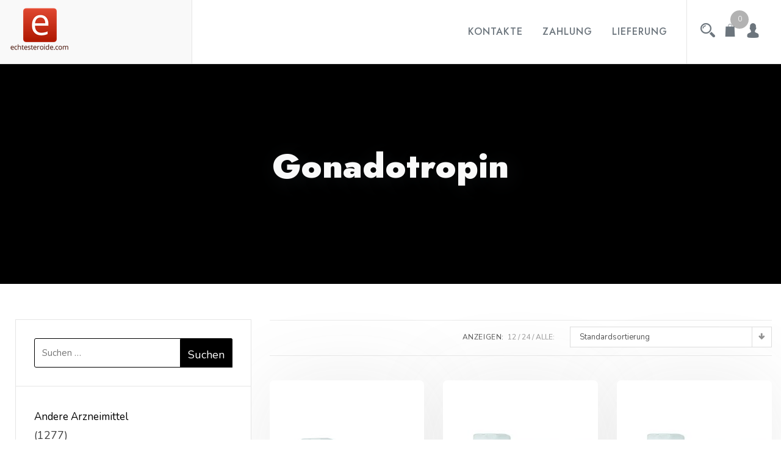

--- FILE ---
content_type: text/html; charset=UTF-8
request_url: https://echtesteroide.com/product-category/post-cycle-therapy-pct/gonadotropin/
body_size: 26981
content:
<!doctype html>
<html lang="de">
<head>
	<meta charset="UTF-8">
	<meta name="viewport" content="width=device-width, initial-scale=1">
	<link rel="profile" href="https://gmpg.org/xfn/11">
	
	<meta name='robots' content='index, follow, max-image-preview:large, max-snippet:-1, max-video-preview:-1' />

	<title>Gonadotropin in Deutschland und Berlin kaufen - Gonadotropin zu günstigen Preisen</title>
	<meta name="description" content="Gonadotropin kaufen Deutschland! ⚡ Gonadotropin Preis entspricht der Qualität ⚡️ Zyklus ⚡️ Bodybuilding." />
	<link rel="canonical" href="https://echtesteroide.com/product-category/post-cycle-therapy-pct/gonadotropin/" />
	<meta property="og:locale" content="de_DE" />
	<meta property="og:type" content="article" />
	<meta property="og:title" content="Gonadotropin in Deutschland und Berlin kaufen - Gonadotropin zu günstigen Preisen" />
	<meta property="og:description" content="Gonadotropin kaufen Deutschland! ⚡ Gonadotropin Preis entspricht der Qualität ⚡️ Zyklus ⚡️ Bodybuilding." />
	<meta property="og:url" content="http://echtesteroide.com/product-category/post-cycle-therapy-pct/gonadotropin/" />
	<meta name="twitter:card" content="summary_large_image" />


<link rel='dns-prefetch' href='//fonts.googleapis.com' />
<link rel='stylesheet' id='wp-block-library-css' href='https://echtesteroide.com/wp-includes/css/dist/block-library/style.min.css' type='text/css' media='all' />
<style id='classic-theme-styles-inline-css' type='text/css'>
/*! This file is auto-generated */
.wp-block-button__link{color:#fff;background-color:#32373c;border-radius:9999px;box-shadow:none;text-decoration:none;padding:calc(.667em + 2px) calc(1.333em + 2px);font-size:1.125em}.wp-block-file__button{background:#32373c;color:#fff;text-decoration:none}
</style>
<style id='global-styles-inline-css' type='text/css'>
body{--wp--preset--color--black: #000000;--wp--preset--color--cyan-bluish-gray: #abb8c3;--wp--preset--color--white: #ffffff;--wp--preset--color--pale-pink: #f78da7;--wp--preset--color--vivid-red: #cf2e2e;--wp--preset--color--luminous-vivid-orange: #ff6900;--wp--preset--color--luminous-vivid-amber: #fcb900;--wp--preset--color--light-green-cyan: #7bdcb5;--wp--preset--color--vivid-green-cyan: #00d084;--wp--preset--color--pale-cyan-blue: #8ed1fc;--wp--preset--color--vivid-cyan-blue: #0693e3;--wp--preset--color--vivid-purple: #9b51e0;--wp--preset--gradient--vivid-cyan-blue-to-vivid-purple: linear-gradient(135deg,rgba(6,147,227,1) 0%,rgb(155,81,224) 100%);--wp--preset--gradient--light-green-cyan-to-vivid-green-cyan: linear-gradient(135deg,rgb(122,220,180) 0%,rgb(0,208,130) 100%);--wp--preset--gradient--luminous-vivid-amber-to-luminous-vivid-orange: linear-gradient(135deg,rgba(252,185,0,1) 0%,rgba(255,105,0,1) 100%);--wp--preset--gradient--luminous-vivid-orange-to-vivid-red: linear-gradient(135deg,rgba(255,105,0,1) 0%,rgb(207,46,46) 100%);--wp--preset--gradient--very-light-gray-to-cyan-bluish-gray: linear-gradient(135deg,rgb(238,238,238) 0%,rgb(169,184,195) 100%);--wp--preset--gradient--cool-to-warm-spectrum: linear-gradient(135deg,rgb(74,234,220) 0%,rgb(151,120,209) 20%,rgb(207,42,186) 40%,rgb(238,44,130) 60%,rgb(251,105,98) 80%,rgb(254,248,76) 100%);--wp--preset--gradient--blush-light-purple: linear-gradient(135deg,rgb(255,206,236) 0%,rgb(152,150,240) 100%);--wp--preset--gradient--blush-bordeaux: linear-gradient(135deg,rgb(254,205,165) 0%,rgb(254,45,45) 50%,rgb(107,0,62) 100%);--wp--preset--gradient--luminous-dusk: linear-gradient(135deg,rgb(255,203,112) 0%,rgb(199,81,192) 50%,rgb(65,88,208) 100%);--wp--preset--gradient--pale-ocean: linear-gradient(135deg,rgb(255,245,203) 0%,rgb(182,227,212) 50%,rgb(51,167,181) 100%);--wp--preset--gradient--electric-grass: linear-gradient(135deg,rgb(202,248,128) 0%,rgb(113,206,126) 100%);--wp--preset--gradient--midnight: linear-gradient(135deg,rgb(2,3,129) 0%,rgb(40,116,252) 100%);--wp--preset--font-size--small: 13px;--wp--preset--font-size--medium: 20px;--wp--preset--font-size--large: 36px;--wp--preset--font-size--x-large: 42px;--wp--preset--spacing--20: 0.44rem;--wp--preset--spacing--30: 0.67rem;--wp--preset--spacing--40: 1rem;--wp--preset--spacing--50: 1.5rem;--wp--preset--spacing--60: 2.25rem;--wp--preset--spacing--70: 3.38rem;--wp--preset--spacing--80: 5.06rem;--wp--preset--shadow--natural: 6px 6px 9px rgba(0, 0, 0, 0.2);--wp--preset--shadow--deep: 12px 12px 50px rgba(0, 0, 0, 0.4);--wp--preset--shadow--sharp: 6px 6px 0px rgba(0, 0, 0, 0.2);--wp--preset--shadow--outlined: 6px 6px 0px -3px rgba(255, 255, 255, 1), 6px 6px rgba(0, 0, 0, 1);--wp--preset--shadow--crisp: 6px 6px 0px rgba(0, 0, 0, 1);}:where(.is-layout-flex){gap: 0.5em;}:where(.is-layout-grid){gap: 0.5em;}body .is-layout-flex{display: flex;}body .is-layout-flex{flex-wrap: wrap;align-items: center;}body .is-layout-flex > *{margin: 0;}body .is-layout-grid{display: grid;}body .is-layout-grid > *{margin: 0;}:where(.wp-block-columns.is-layout-flex){gap: 2em;}:where(.wp-block-columns.is-layout-grid){gap: 2em;}:where(.wp-block-post-template.is-layout-flex){gap: 1.25em;}:where(.wp-block-post-template.is-layout-grid){gap: 1.25em;}.has-black-color{color: var(--wp--preset--color--black) !important;}.has-cyan-bluish-gray-color{color: var(--wp--preset--color--cyan-bluish-gray) !important;}.has-white-color{color: var(--wp--preset--color--white) !important;}.has-pale-pink-color{color: var(--wp--preset--color--pale-pink) !important;}.has-vivid-red-color{color: var(--wp--preset--color--vivid-red) !important;}.has-luminous-vivid-orange-color{color: var(--wp--preset--color--luminous-vivid-orange) !important;}.has-luminous-vivid-amber-color{color: var(--wp--preset--color--luminous-vivid-amber) !important;}.has-light-green-cyan-color{color: var(--wp--preset--color--light-green-cyan) !important;}.has-vivid-green-cyan-color{color: var(--wp--preset--color--vivid-green-cyan) !important;}.has-pale-cyan-blue-color{color: var(--wp--preset--color--pale-cyan-blue) !important;}.has-vivid-cyan-blue-color{color: var(--wp--preset--color--vivid-cyan-blue) !important;}.has-vivid-purple-color{color: var(--wp--preset--color--vivid-purple) !important;}.has-black-background-color{background-color: var(--wp--preset--color--black) !important;}.has-cyan-bluish-gray-background-color{background-color: var(--wp--preset--color--cyan-bluish-gray) !important;}.has-white-background-color{background-color: var(--wp--preset--color--white) !important;}.has-pale-pink-background-color{background-color: var(--wp--preset--color--pale-pink) !important;}.has-vivid-red-background-color{background-color: var(--wp--preset--color--vivid-red) !important;}.has-luminous-vivid-orange-background-color{background-color: var(--wp--preset--color--luminous-vivid-orange) !important;}.has-luminous-vivid-amber-background-color{background-color: var(--wp--preset--color--luminous-vivid-amber) !important;}.has-light-green-cyan-background-color{background-color: var(--wp--preset--color--light-green-cyan) !important;}.has-vivid-green-cyan-background-color{background-color: var(--wp--preset--color--vivid-green-cyan) !important;}.has-pale-cyan-blue-background-color{background-color: var(--wp--preset--color--pale-cyan-blue) !important;}.has-vivid-cyan-blue-background-color{background-color: var(--wp--preset--color--vivid-cyan-blue) !important;}.has-vivid-purple-background-color{background-color: var(--wp--preset--color--vivid-purple) !important;}.has-black-border-color{border-color: var(--wp--preset--color--black) !important;}.has-cyan-bluish-gray-border-color{border-color: var(--wp--preset--color--cyan-bluish-gray) !important;}.has-white-border-color{border-color: var(--wp--preset--color--white) !important;}.has-pale-pink-border-color{border-color: var(--wp--preset--color--pale-pink) !important;}.has-vivid-red-border-color{border-color: var(--wp--preset--color--vivid-red) !important;}.has-luminous-vivid-orange-border-color{border-color: var(--wp--preset--color--luminous-vivid-orange) !important;}.has-luminous-vivid-amber-border-color{border-color: var(--wp--preset--color--luminous-vivid-amber) !important;}.has-light-green-cyan-border-color{border-color: var(--wp--preset--color--light-green-cyan) !important;}.has-vivid-green-cyan-border-color{border-color: var(--wp--preset--color--vivid-green-cyan) !important;}.has-pale-cyan-blue-border-color{border-color: var(--wp--preset--color--pale-cyan-blue) !important;}.has-vivid-cyan-blue-border-color{border-color: var(--wp--preset--color--vivid-cyan-blue) !important;}.has-vivid-purple-border-color{border-color: var(--wp--preset--color--vivid-purple) !important;}.has-vivid-cyan-blue-to-vivid-purple-gradient-background{background: var(--wp--preset--gradient--vivid-cyan-blue-to-vivid-purple) !important;}.has-light-green-cyan-to-vivid-green-cyan-gradient-background{background: var(--wp--preset--gradient--light-green-cyan-to-vivid-green-cyan) !important;}.has-luminous-vivid-amber-to-luminous-vivid-orange-gradient-background{background: var(--wp--preset--gradient--luminous-vivid-amber-to-luminous-vivid-orange) !important;}.has-luminous-vivid-orange-to-vivid-red-gradient-background{background: var(--wp--preset--gradient--luminous-vivid-orange-to-vivid-red) !important;}.has-very-light-gray-to-cyan-bluish-gray-gradient-background{background: var(--wp--preset--gradient--very-light-gray-to-cyan-bluish-gray) !important;}.has-cool-to-warm-spectrum-gradient-background{background: var(--wp--preset--gradient--cool-to-warm-spectrum) !important;}.has-blush-light-purple-gradient-background{background: var(--wp--preset--gradient--blush-light-purple) !important;}.has-blush-bordeaux-gradient-background{background: var(--wp--preset--gradient--blush-bordeaux) !important;}.has-luminous-dusk-gradient-background{background: var(--wp--preset--gradient--luminous-dusk) !important;}.has-pale-ocean-gradient-background{background: var(--wp--preset--gradient--pale-ocean) !important;}.has-electric-grass-gradient-background{background: var(--wp--preset--gradient--electric-grass) !important;}.has-midnight-gradient-background{background: var(--wp--preset--gradient--midnight) !important;}.has-small-font-size{font-size: var(--wp--preset--font-size--small) !important;}.has-medium-font-size{font-size: var(--wp--preset--font-size--medium) !important;}.has-large-font-size{font-size: var(--wp--preset--font-size--large) !important;}.has-x-large-font-size{font-size: var(--wp--preset--font-size--x-large) !important;}
.wp-block-navigation a:where(:not(.wp-element-button)){color: inherit;}
:where(.wp-block-post-template.is-layout-flex){gap: 1.25em;}:where(.wp-block-post-template.is-layout-grid){gap: 1.25em;}
:where(.wp-block-columns.is-layout-flex){gap: 2em;}:where(.wp-block-columns.is-layout-grid){gap: 2em;}
.wp-block-pullquote{font-size: 1.5em;line-height: 1.6;}
</style>
<link rel='stylesheet' id='contact-form-7-css' href='https://echtesteroide.com/wp-content/plugins/contact-form-7/includes/css/styles.css' type='text/css' media='all' />
<style id='woocommerce-inline-inline-css' type='text/css'>
.woocommerce form .form-row .required { visibility: visible; }
</style>
<link rel='stylesheet' id='woosb-frontend-css' href='https://echtesteroide.com/wp-content/plugins/woo-product-bundle-premium/assets/css/frontend.css' type='text/css' media='all' />
<link rel='stylesheet' id='fastest-shop-google-fonts-css' href='//fonts.googleapis.com/css?family=Nunito%3A400%2C500%2C700%7CJost%3A300%2C400%2C500%2C600%2C900&#038;display=swap' type='text/css' media='all' />
<link rel='stylesheet' id='bootstrap-css' href='https://echtesteroide.com/wp-content/themes/fastest-shop/vendors/bootstrap/css/bootstrap.css' type='text/css' media='all' />
<link rel='stylesheet' id='icofont-css' href='https://echtesteroide.com/wp-content/themes/fastest-shop/vendors/icofont/icofont.css' type='text/css' media='all' />
<link rel='stylesheet' id='scrollbar-css' href='https://echtesteroide.com/wp-content/themes/fastest-shop/vendors/scrollbar/simple-scrollbar.css' type='text/css' media='all' />
<link rel='stylesheet' id='magnific-popup-css' href='https://echtesteroide.com/wp-content/themes/fastest-shop/vendors/magnific-popup/magnific-popup.css' type='text/css' media='all' />
<link rel='stylesheet' id='owl-carousel-css' href='https://echtesteroide.com/wp-content/themes/fastest-shop/vendors/owl-carousel/assets/owl.carousel.css' type='text/css' media='all' />
<link rel='stylesheet' id='fastest-shop-common-css' href='https://echtesteroide.com/wp-content/themes/fastest-shop/assets/css/fastest-shop-common.css' type='text/css' media='all' />
<link rel='stylesheet' id='fastest-shop-style-css' href='https://echtesteroide.com/wp-content/themes/fastest-shop/style.css' type='text/css' media='all' />
<style id='fastest-shop-style-inline-css' type='text/css'>
:root {--primary-color:#6c757d; --secondary-color: #000; --nav-color:#6c757d; --nav-color-h: #000;  --nav-sub-color:#6c757d;--nav-sub-bg-h:#6c757d;}
</style>
<link rel='stylesheet' id='fastest-shop-woocommerce-core-css' href='https://echtesteroide.com/wp-content/themes/fastest-shop/assets/css/woocommerce-core.css' type='text/css' media='all' />
<link rel='stylesheet' id='fastest-shop-woocommerce-style-css' href='https://echtesteroide.com/wp-content/themes/fastest-shop/woocommerce.css' type='text/css' media='all' />
<style id='fastest-shop-woocommerce-style-inline-css' type='text/css'>
@font-face {
			font-family: "star";
			src: url("https://echtesteroide.com/wp-content/plugins/woocommerce/assets/fonts/star.eot");
			src: url("https://echtesteroide.com/wp-content/plugins/woocommerce/assets/fonts/star.eot?#iefix") format("embedded-opentype"),
				url("https://echtesteroide.com/wp-content/plugins/woocommerce/assets/fonts/star.woff") format("woff"),
				url("https://echtesteroide.com/wp-content/plugins/woocommerce/assets/fonts/star.ttf") format("truetype"),
				url("https://echtesteroide.com/wp-content/plugins/woocommerce/assets/fonts/star.svg#star") format("svg");
			font-weight: normal;
			font-style: normal;
		}
</style>
<script type="text/javascript" src="https://echtesteroide.com/wp-includes/js/jquery/jquery.min.js" id="jquery-core-js"></script>
<script type="text/javascript" src="https://echtesteroide.com/wp-includes/js/jquery/jquery-migrate.min.js" id="jquery-migrate-js"></script>
<script type="text/javascript" src="https://echtesteroide.com/wp-content/plugins/woocommerce/assets/js/jquery-blockui/jquery.blockUI.min.js" id="jquery-blockui-js" defer="defer" data-wp-strategy="defer"></script>
<script type="text/javascript" id="wc-add-to-cart-js-extra">
/* <![CDATA[ */
var wc_add_to_cart_params = {"ajax_url":"\/wp-admin\/admin-ajax.php","wc_ajax_url":"\/?wc-ajax=%%endpoint%%","i18n_view_cart":"Warenkorb anzeigen","cart_url":"https:\/\/echtesteroide.com\/cart\/","is_cart":"","cart_redirect_after_add":"no"};
/* ]]> */
</script>
<script type="text/javascript" src="https://echtesteroide.com/wp-content/plugins/woocommerce/assets/js/frontend/add-to-cart.min.js" id="wc-add-to-cart-js" defer="defer" data-wp-strategy="defer"></script>
<script type="text/javascript" src="https://echtesteroide.com/wp-content/plugins/woocommerce/assets/js/js-cookie/js.cookie.min.js" id="js-cookie-js" defer="defer" data-wp-strategy="defer"></script>
<script type="text/javascript" id="woocommerce-js-extra">
/* <![CDATA[ */
var woocommerce_params = {"ajax_url":"\/wp-admin\/admin-ajax.php","wc_ajax_url":"\/?wc-ajax=%%endpoint%%"};
/* ]]> */
</script>
<script type="text/javascript" src="https://echtesteroide.com/wp-content/plugins/woocommerce/assets/js/frontend/woocommerce.min.js" id="woocommerce-js" defer="defer" data-wp-strategy="defer"></script>
<style>.pseudo-clearfy-link { color: #008acf; cursor: pointer;}.pseudo-clearfy-link:hover { text-decoration: none;}</style><!-- Fathom - beautiful, simple website analytics -->
<script src="https://cdn.usefathom.com/script.js" data-site="HCJUJEGT" defer></script>
<!-- / Fathom -->            <script type="text/javascript">
                window.helpcrunchSettings = {
  organization: 'store24',
  appId: '8035fbff-a105-4082-b3ab-26004c2a9abc',
};
            </script>

            <script type="text/javascript">
              (function(w,d){var hS=w.helpcrunchSettings;if(!hS||!hS.organization){return;}var widgetSrc='https://embed.helpcrunch.com/sdk.js';w.HelpCrunch=function(){w.HelpCrunch.q.push(arguments)};w.HelpCrunch.q=[];function r(){if (d.querySelector('script[src="' + widgetSrc + '"')) { return; }var s=d.createElement('script');s.async=1;s.type='text/javascript';s.src=widgetSrc;(d.body||d.head).appendChild(s);}if(d.readyState === 'complete'||hS.loadImmediately){r();} else if(w.attachEvent){w.attachEvent('onload',r)}else{w.addEventListener('load',r,false)}})(window, document);
            </script>
            	<noscript><style>.woocommerce-product-gallery{ opacity: 1 !important; }</style></noscript>
	
<!-- Schema & Structured Data For WP v1.9.103 - -->
<script type="application/ld+json" class="saswp-schema-markup-output">
[{"@context":"https://schema.org","@type":"ItemList","url":"https://echtesteroide.com/product-category/post-cycle-therapy-pct/gonadotropin/","itemListElement":[{"@type":"ListItem","position":1,"item":{"@type":"Product","url":"https://echtesteroide.com/product-category/post-cycle-therapy-pct/gonadotropin/#product_1","name":"PURETRIG 5000 IU Gufic Bioscience Gufic Bioscience Ltd","sku":"EU25208","description":"","offers":{"@type":"Offer","availability":"https://schema.org/InStock","price":"70","priceCurrency":"EUR","url":"https://echtesteroide.com/product/puretrig-5000-iu-gufic-bioscience-gufic-bioscience-ltd/","priceValidUntil":"2026-05-29T15:06:47+00:00"},"mpn":"12252","image":[{"@type":"ImageObject","@id":"https://echtesteroide.com/product/puretrig-5000-iu-gufic-bioscience-gufic-bioscience-ltd/#primaryimage","url":"https://echtesteroide.com/wp-content/uploads/2025/05/tnGmYZTbReJJYXoZBeB3-1-1200x1200.jpg","width":"1200","height":"1200"},{"@type":"ImageObject","url":"https://echtesteroide.com/wp-content/uploads/2025/05/tnGmYZTbReJJYXoZBeB3-1-1200x900.jpg","width":"1200","height":"900"},{"@type":"ImageObject","url":"https://echtesteroide.com/wp-content/uploads/2025/05/tnGmYZTbReJJYXoZBeB3-1-1200x675.jpg","width":"1200","height":"675"}]}},{"@type":"ListItem","position":2,"item":{"@type":"Product","url":"https://echtesteroide.com/product-category/post-cycle-therapy-pct/gonadotropin/#product_2","name":"OVIGIL 5000 IU Shree Venkatesh Shree Venkatesh","sku":"EU25096","description":"","offers":{"@type":"Offer","availability":"https://schema.org/InStock","price":"70","priceCurrency":"EUR","url":"https://echtesteroide.com/product/ovigil-5000-iu-shree-venkatesh-shree-venkatesh/","priceValidUntil":"2026-05-29T15:06:44+00:00"},"mpn":"12234","image":[{"@type":"ImageObject","@id":"https://echtesteroide.com/product/ovigil-5000-iu-shree-venkatesh-shree-venkatesh/#primaryimage","url":"https://echtesteroide.com/wp-content/uploads/2025/05/SUtnHnbcHguZOrPjthQL-1-1200x868.webp","width":"1200","height":"868"},{"@type":"ImageObject","url":"https://echtesteroide.com/wp-content/uploads/2025/05/SUtnHnbcHguZOrPjthQL-1-1200x900.webp","width":"1200","height":"900"},{"@type":"ImageObject","url":"https://echtesteroide.com/wp-content/uploads/2025/05/SUtnHnbcHguZOrPjthQL-1-1200x675.webp","width":"1200","height":"675"}]}},{"@type":"ListItem","position":3,"item":{"@type":"Product","url":"https://echtesteroide.com/product-category/post-cycle-therapy-pct/gonadotropin/#product_3","name":"OVITRELLE 250 MCG / 0.5 ML SEX HORMONE MERCK Merck","sku":"EU25098","description":"","offers":{"@type":"Offer","availability":"https://schema.org/InStock","price":"118","priceCurrency":"EUR","url":"https://echtesteroide.com/product/ovitrelle-250-mcg-0-5-ml-sex-hormone-merck-merck/","priceValidUntil":"2026-05-29T15:06:44+00:00"},"mpn":"12235","image":[{"@type":"ImageObject","@id":"https://echtesteroide.com/product/ovitrelle-250-mcg-0-5-ml-sex-hormone-merck-merck/#primaryimage","url":"https://echtesteroide.com/wp-content/uploads/2025/05/wT32HH1c7l6eQy0wWD2G-1.jpg","width":"1280","height":"721"},{"@type":"ImageObject","url":"https://echtesteroide.com/wp-content/uploads/2025/05/wT32HH1c7l6eQy0wWD2G-1-1200x900.jpg","width":"1200","height":"900"},{"@type":"ImageObject","url":"https://echtesteroide.com/wp-content/uploads/2025/05/wT32HH1c7l6eQy0wWD2G-1-1200x675.jpg","width":"1200","height":"675"}]}},{"@type":"ListItem","position":4,"item":{"@type":"Product","url":"https://echtesteroide.com/product-category/post-cycle-therapy-pct/gonadotropin/#product_4","name":"MAGNYL 5000 (USA Domestic) Magnus Magnus Pharmaceuticals","sku":"EU25063","description":"","offers":{"@type":"Offer","availability":"https://schema.org/InStock","price":"58","priceCurrency":"EUR","url":"https://echtesteroide.com/product/magnyl-5000-usa-domestic-magnus-magnus-pharmaceuticals/","priceValidUntil":"2026-05-29T15:06:40+00:00"},"mpn":"12223","image":[{"@type":"ImageObject","@id":"https://echtesteroide.com/product/magnyl-5000-usa-domestic-magnus-magnus-pharmaceuticals/#primaryimage","url":"https://echtesteroide.com/wp-content/uploads/2025/05/ZbTvQITmcM6LiK0XF0wX-1.jpg","width":"1600","height":"1067"},{"@type":"ImageObject","url":"https://echtesteroide.com/wp-content/uploads/2025/05/ZbTvQITmcM6LiK0XF0wX-1-1200x900.jpg","width":"1200","height":"900"},{"@type":"ImageObject","url":"https://echtesteroide.com/wp-content/uploads/2025/05/ZbTvQITmcM6LiK0XF0wX-1-1200x675.jpg","width":"1200","height":"675"}]}},{"@type":"ListItem","position":5,"item":{"@type":"Product","url":"https://echtesteroide.com/product-category/post-cycle-therapy-pct/gonadotropin/#product_5","name":"HP-HCG 5000 IU (USA Domestic) ZPHC Zhengzhou Pharmaceutical Co.","sku":"EU25038","description":"","offers":{"@type":"Offer","availability":"https://schema.org/InStock","price":"106","priceCurrency":"EUR","url":"https://echtesteroide.com/product/hp-hcg-5000-iu-usa-domestic-zphc-zhengzhou-pharmaceutical-co/","priceValidUntil":"2026-05-29T15:06:38+00:00"},"mpn":"12216","image":[{"@type":"ImageObject","@id":"https://echtesteroide.com/product/hp-hcg-5000-iu-usa-domestic-zphc-zhengzhou-pharmaceutical-co/#primaryimage","url":"https://echtesteroide.com/wp-content/uploads/2025/05/JxxXTJUQwSzgtlU5aSsH-1-1200x1200.jpeg","width":"1200","height":"1200"},{"@type":"ImageObject","url":"https://echtesteroide.com/wp-content/uploads/2025/05/JxxXTJUQwSzgtlU5aSsH-1-1200x900.jpeg","width":"1200","height":"900"},{"@type":"ImageObject","url":"https://echtesteroide.com/wp-content/uploads/2025/05/JxxXTJUQwSzgtlU5aSsH-1-1200x675.jpeg","width":"1200","height":"675"}]}},{"@type":"ListItem","position":6,"item":{"@type":"Product","url":"https://echtesteroide.com/product-category/post-cycle-therapy-pct/gonadotropin/#product_6","name":"HP-HCG 5 VIALS /1000 IU (USA Domestic) ZPHC Zhengzhou Pharmaceutical Co.","sku":"EU25040","description":"","offers":{"@type":"Offer","availability":"https://schema.org/InStock","price":"118","priceCurrency":"EUR","url":"https://echtesteroide.com/product/hp-hcg-5-vials-1000-iu-usa-domestic-zphc-zhengzhou-pharmaceutical-co/","priceValidUntil":"2026-05-29T15:06:39+00:00"},"mpn":"12217","image":[{"@type":"ImageObject","@id":"https://echtesteroide.com/product/hp-hcg-5-vials-1000-iu-usa-domestic-zphc-zhengzhou-pharmaceutical-co/#primaryimage","url":"https://echtesteroide.com/wp-content/uploads/2025/05/bgM8elwZsy1f253580NG-1-1200x1200.jpg","width":"1200","height":"1200"},{"@type":"ImageObject","url":"https://echtesteroide.com/wp-content/uploads/2025/05/bgM8elwZsy1f253580NG-1-1200x900.jpg","width":"1200","height":"900"},{"@type":"ImageObject","url":"https://echtesteroide.com/wp-content/uploads/2025/05/bgM8elwZsy1f253580NG-1-1200x675.jpg","width":"1200","height":"675"}]}},{"@type":"ListItem","position":7,"item":{"@type":"Product","url":"https://echtesteroide.com/product-category/post-cycle-therapy-pct/gonadotropin/#product_7","name":"HCG Odin Pharma 10.000iu/vial Cartidge Odin Pharmaceuticals","sku":"EU24724","description":"","offers":{"@type":"Offer","availability":"https://schema.org/InStock","price":"132","priceCurrency":"EUR","url":"https://echtesteroide.com/product/hcg-odin-pharma-10-000iu-vial-cartidge-odin-pharmaceuticals/","priceValidUntil":"2026-05-29T15:06:03+00:00"},"mpn":"12053","image":[{"@type":"ImageObject","@id":"https://echtesteroide.com/product/hcg-odin-pharma-10-000iu-vial-cartidge-odin-pharmaceuticals/#primaryimage","url":"https://echtesteroide.com/wp-content/uploads/2025/05/Cqa0CfKF5ntzvAlUotPM-1-1200x1200.png","width":"1200","height":"1200"},{"@type":"ImageObject","url":"https://echtesteroide.com/wp-content/uploads/2025/05/Cqa0CfKF5ntzvAlUotPM-1-1200x900.png","width":"1200","height":"900"},{"@type":"ImageObject","url":"https://echtesteroide.com/wp-content/uploads/2025/05/Cqa0CfKF5ntzvAlUotPM-1-1200x675.png","width":"1200","height":"675"}]}},{"@type":"ListItem","position":8,"item":{"@type":"Product","url":"https://echtesteroide.com/product-category/post-cycle-therapy-pct/gonadotropin/#product_8","name":"HCG Odin Pharma 1 vial x 10000IU Odin Pharmaceuticals","sku":"EU24725","description":"","offers":{"@type":"Offer","availability":"https://schema.org/InStock","price":"132","priceCurrency":"EUR","url":"https://echtesteroide.com/product/hcg-odin-pharma-1-vial-x-10000iu-odin-pharmaceuticals/","priceValidUntil":"2026-05-29T15:06:03+00:00"},"mpn":"12054","image":[{"@type":"ImageObject","@id":"https://echtesteroide.com/product/hcg-odin-pharma-1-vial-x-10000iu-odin-pharmaceuticals/#primaryimage","url":"https://echtesteroide.com/wp-content/uploads/2025/05/FX5v2rnA2T8m60avcnHn-1-1200x1200.png","width":"1200","height":"1200"},{"@type":"ImageObject","url":"https://echtesteroide.com/wp-content/uploads/2025/05/FX5v2rnA2T8m60avcnHn-1-1200x900.png","width":"1200","height":"900"},{"@type":"ImageObject","url":"https://echtesteroide.com/wp-content/uploads/2025/05/FX5v2rnA2T8m60avcnHn-1-1200x675.png","width":"1200","height":"675"}]}},{"@type":"ListItem","position":9,"item":{"@type":"Product","url":"https://echtesteroide.com/product-category/post-cycle-therapy-pct/gonadotropin/#product_9","name":"HCG Odin Pharma 1 vial x 10000IU SB Odin Pharmaceuticals","sku":"EU24726","description":"","offers":{"@type":"Offer","availability":"https://schema.org/InStock","price":"132","priceCurrency":"EUR","url":"https://echtesteroide.com/product/hcg-odin-pharma-1-vial-x-10000iu-sb-odin-pharmaceuticals/","priceValidUntil":"2026-05-29T15:06:03+00:00"},"mpn":"12055","image":[{"@type":"ImageObject","@id":"https://echtesteroide.com/product/hcg-odin-pharma-1-vial-x-10000iu-sb-odin-pharmaceuticals/#primaryimage","url":"https://echtesteroide.com/wp-content/uploads/2025/05/GwSMhMZuT8nMTrTkzGUb-1-1200x1200.png","width":"1200","height":"1200"},{"@type":"ImageObject","url":"https://echtesteroide.com/wp-content/uploads/2025/05/GwSMhMZuT8nMTrTkzGUb-1-1200x900.png","width":"1200","height":"900"},{"@type":"ImageObject","url":"https://echtesteroide.com/wp-content/uploads/2025/05/GwSMhMZuT8nMTrTkzGUb-1-1200x675.png","width":"1200","height":"675"}]}},{"@type":"ListItem","position":10,"item":{"@type":"Product","url":"https://echtesteroide.com/product-category/post-cycle-therapy-pct/gonadotropin/#product_10","name":"HCG Odin Pharma 1 vial x 5000IU Odin Pharmaceuticals","sku":"EU24727","description":"","offers":{"@type":"Offer","availability":"https://schema.org/InStock","price":"132","priceCurrency":"EUR","url":"https://echtesteroide.com/product/hcg-odin-pharma-1-vial-x-5000iu-odin-pharmaceuticals/","priceValidUntil":"2026-05-29T15:06:03+00:00"},"mpn":"12056","image":[{"@type":"ImageObject","@id":"https://echtesteroide.com/product/hcg-odin-pharma-1-vial-x-5000iu-odin-pharmaceuticals/#primaryimage","url":"https://echtesteroide.com/wp-content/uploads/2025/05/u5ssG9VZkaXiDnwQGoSY-1-1200x1200.png","width":"1200","height":"1200"},{"@type":"ImageObject","url":"https://echtesteroide.com/wp-content/uploads/2025/05/u5ssG9VZkaXiDnwQGoSY-1-1200x900.png","width":"1200","height":"900"},{"@type":"ImageObject","url":"https://echtesteroide.com/wp-content/uploads/2025/05/u5ssG9VZkaXiDnwQGoSY-1-1200x675.png","width":"1200","height":"675"}]}}]},

{"@context":"https://schema.org","@graph":[{"@context":"https://schema.org","@type":"SiteNavigationElement","@id":"https://echtesteroide.com/#Main","name":"Kontakte","url":"https://echtesteroide.com/contacts/"},{"@context":"https://schema.org","@type":"SiteNavigationElement","@id":"https://echtesteroide.com/#Main","name":"Zahlung","url":"https://echtesteroide.com/payment/"},{"@context":"https://schema.org","@type":"SiteNavigationElement","@id":"https://echtesteroide.com/#Main","name":"Lieferung","url":"https://echtesteroide.com/delivery/"}]},

{"@context":"https://schema.org","@type":"BreadcrumbList","@id":"https://echtesteroide.com/product-category/post-cycle-therapy-pct/gonadotropin/#breadcrumb","itemListElement":[{"@type":"ListItem","position":1,"item":{"@id":"https://echtesteroide.com","name":"echtesteroide"}},{"@type":"ListItem","position":2,"item":{"@id":"https://echtesteroide.com/shop/","name":"Produkte"}},{"@type":"ListItem","position":3,"item":{"@id":"https://echtesteroide.com/product-category/post-cycle-therapy-pct/gonadotropin/","name":"Gonadotropin"}}]}]
</script>

<link rel="icon" href="https://echtesteroide.com/wp-content/uploads/logos/cropped-logo-9653528-1-32x32.png" sizes="32x32" />
<link rel="icon" href="https://echtesteroide.com/wp-content/uploads/logos/cropped-logo-9653528-1-192x192.png" sizes="192x192" />
<link rel="apple-touch-icon" href="https://echtesteroide.com/wp-content/uploads/logos/cropped-logo-9653528-1-180x180.png" />
<meta name="msapplication-TileImage" content="https://echtesteroide.com/wp-content/uploads/logos/cropped-logo-9653528-1-270x270.png" />
<!-- Google tag (gtag.js) -->
<script async src="https://www.googletagmanager.com/gtag/js?id=G-PX3MSWGYQ4"></script>
<script>
  window.dataLayer = window.dataLayer || [];
  function gtag(){dataLayer.push(arguments);}
  gtag('js', new Date());

  gtag('config', 'G-PX3MSWGYQ4');
</script>
</head>

<body class="archive tax-product_cat term-gonadotropin term-510 wp-custom-logo theme-fastest-shop woocommerce woocommerce-page woocommerce-no-js hfeed woocommerce-active" >
 <div id="page" class="site">

    <a class="skip-link screen-reader-text" href="#content">Zum Inhalt springen</a>	<div class="fly-search-bar" id="fly-search-bar">
		<div class="container-wrap">
				<form role="search" method="get" class="search-form" action="https://echtesteroide.com/">
				<label>
					<span class="screen-reader-text">Suche nach:</span>
					<input type="search" class="search-field" placeholder="Suchen …" value="" name="s" />
				</label>
				<input type="submit" class="search-submit" value="Suchen" />
			</form>				<a href="javascript:void(0)" class="search-close-trigger "><i class="icofont-close"></i></a>
		</div>
	</div>		
			<header id="masthead" class="site-header">
			<div class="container">
				<div class="header-table">
					<div class="table-cell branding-wrap">
						<div class="block">
							<div class="logo-wrap"><a href="https://echtesteroide.com/" class="custom-logo-link" rel="home"><img width="99" height="73" src="https://echtesteroide.com/wp-content/uploads/logos/cropped-logo-9653528.png" class="custom-logo" alt="" /></a><h3><a href="https://echtesteroide.com/" rel="home" class="site-title"></a></h3></div>						</div>
					</div>
					<div class="table-cell text-right">
								<nav id="navbar">
		<button class="fastest-shop-navbar-close"><i class="icofont-ui-close"></i></button>

		<ul id="menu-main" class="fastest-shop-main-menu navigation-menu"><li id="menu-item-504" class="menu-item menu-item-type-post_type menu-item-object-page menu-item-504"><a href="https://echtesteroide.com/contacts/">Kontakte</a></li>
<li id="menu-item-505" class="menu-item menu-item-type-post_type menu-item-object-page menu-item-505"><a href="https://echtesteroide.com/payment/">Zahlung</a></li>
<li id="menu-item-506" class="menu-item menu-item-type-post_type menu-item-object-page menu-item-506"><a href="https://echtesteroide.com/delivery/">Lieferung</a></li>
</ul>		
		</nav>
        					</div>

						
        <div class="table-cell text-right last-item">
	<ul class="header-icon">

	  <li><a href="javascript:void(0)" class="search-overlay-trigger"><i class="icofont-search-2"></i></a></li>
	  
	
	  <li>        		<a class="cart-contents single_add_to_cart_flyer" href="https://echtesteroide.com/cart/" title="Deinen Warenkorb anzeigen">
						<i class="icofont-grocery"></i>

		
			<span class="quantity">0</span>
		</a>

		</li>
	  <li><a href="javascript:void(0)"><i class="icofont-user-alt-4"></i></a>
	  
	  	<ul>
					<li class="woocommerce-MyAccount-navigation-link woocommerce-MyAccount-navigation-link--dashboard">
				<a href="https://echtesteroide.com/open-discovery-stack-review-searchtv-cineflix-searchmusic-manifesto/">Dashboard</a>
			</li>
					<li class="woocommerce-MyAccount-navigation-link woocommerce-MyAccount-navigation-link--orders">
				<a href="https://echtesteroide.com/open-discovery-stack-review-searchtv-cineflix-searchmusic-manifesto/orders/">Bestellungen</a>
			</li>
					<li class="woocommerce-MyAccount-navigation-link woocommerce-MyAccount-navigation-link--downloads">
				<a href="https://echtesteroide.com/open-discovery-stack-review-searchtv-cineflix-searchmusic-manifesto/downloads/">Downloads</a>
			</li>
					<li class="woocommerce-MyAccount-navigation-link woocommerce-MyAccount-navigation-link--edit-address">
				<a href="https://echtesteroide.com/open-discovery-stack-review-searchtv-cineflix-searchmusic-manifesto/edit-address/">Adressen</a>
			</li>
					<li class="woocommerce-MyAccount-navigation-link woocommerce-MyAccount-navigation-link--edit-account">
				<a href="https://echtesteroide.com/open-discovery-stack-review-searchtv-cineflix-searchmusic-manifesto/edit-account/">Kontodetails</a>
			</li>
					<li class="woocommerce-MyAccount-navigation-link woocommerce-MyAccount-navigation-link--customer-logout">
				<a href="https://echtesteroide.com/open-discovery-stack-review-searchtv-cineflix-searchmusic-manifesto/customer-logout/?_wpnonce=da2285d08d">Abmelden</a>
			</li>
				</ul>

	  </li>
	

	</ul>
    	<button class="fastest-shop-rd-navbar-toggle" tabindex="0" autofocus="true"><i class="icofont-navigation-menu"></i></button>

		<div class="clearfix" ></div>
	</div>
	 				</div>
			</div>
		</header>
		        	
		<div id="static_header_banner" class="header-style-1">

		    <div class="site-header-text-wrap">
		    	<div class="site-header-text-wrap"><h1 class="page-title-text">Gonadotropin</h1><p class="subtitle"></p></div>		    </div>

		    
		</div>
		

	<div id="content" class="site-content"  >
<div id="primary" class="content-area container">
        				<div class="row"><div class="col-xl-8 col-md-8 col-12 order-2">
	   					<main id="main" class="site-main"><header class="woocommerce-products-header">
	
	</header>
<div class="woocommerce-notices-wrapper"></div><div class="fastest-shop-toolbar clearfix"><form class="woocommerce-ordering" method="get">
	<select name="orderby" class="orderby" aria-label="Shop-Bestellung">
					<option value="menu_order"  selected='selected'>Standardsortierung</option>
					<option value="popularity" >Nach Beliebtheit sortiert</option>
					<option value="rating" >Nach Durchschnittsbewertung sortiert</option>
					<option value="date" >Sortieren nach neuesten</option>
					<option value="price" >Nach Preis sortiert: niedrig nach hoch</option>
					<option value="price-desc" >Nach Preis sortiert: hoch nach niedrig</option>
			</select>
	<input type="hidden" name="paged" value="1" />
	</form>

<ul class="result-count">
    <li class="view-title">Anzeigen:	</li>
    <li><a class="view-firstactive" href="https://echtesteroide.com/product-category/post-cycle-therapy-pct/gonadotropin/?products-per-page=12">12</a></li>
    <li><a class="view-second" href="https://echtesteroide.com/product-category/post-cycle-therapy-pct/gonadotropin/?products-per-page=24">24</a></li>
    <li><a class="view-all" href="https://echtesteroide.com/product-category/post-cycle-therapy-pct/gonadotropin/?products-per-page=all">ALLE:</a></li>
</ul>
<div class="clearfix"></div></div><ul class="products columns-3">
<li class="product type-product post-8336 status-publish first instock product_cat-gonadotropin product_cat-post-cycle-therapy-pct has-post-thumbnail shipping-taxable purchasable product-type-simple">
	<a href="https://echtesteroide.com/product/beligas-hcg-10000-beligas/" class="woocommerce-LoopProduct-link woocommerce-loop-product__link"><div class="product-image"><figure><img width="300" height="300" src="https://echtesteroide.com/wp-content/uploads/2025/05/1-3818-300x300.jpg" class="attachment-woocommerce_thumbnail size-woocommerce_thumbnail" alt="" /></figure></div></a><div class="product_wrap"><ul class="product_actions_btn_wrap"><li><a href="?add-to-cart=8336" data-quantity="1" class="button product_type_simple add_to_cart_button ajax_add_to_cart" data-product_id="8336" data-product_sku="EU12567" aria-label="In den Warenkorb legen: „Beligas HCG 10000 Beligas“" aria-describedby="" rel="nofollow"><i class="icofont-shopping-cart"></i></a></li><li><a href="https://echtesteroide.com/product/beligas-hcg-10000-beligas/" title="Beligas HCG 10000 Beligas"><i class="icofont-external-link"></i><span></span></a></li><li><a href="https://echtesteroide.com/product/beligas-hcg-10000-beligas/" title="Beligas HCG 10000 Beligas"><i class="icofont-ui-love-add"></i></a></li></ul><h5 class="woocommerce-loop-product__title">Beligas HCG 10000 Beligas</h5>
	<span class="price"><span class="woocommerce-Price-amount amount"><bdi><span class="woocommerce-Price-currencySymbol">&euro;</span>186.00</bdi></span></span>
</div></li>
<li class="product type-product post-8338 status-publish instock product_cat-gonadotropin product_cat-post-cycle-therapy-pct has-post-thumbnail shipping-taxable purchasable product-type-simple">
	<a href="https://echtesteroide.com/product/beligas-hcg-5000-beligas/" class="woocommerce-LoopProduct-link woocommerce-loop-product__link"><div class="product-image"><figure><img width="300" height="300" src="https://echtesteroide.com/wp-content/uploads/2025/05/1-3820-300x300.jpg" class="attachment-woocommerce_thumbnail size-woocommerce_thumbnail" alt="" /></figure></div></a><div class="product_wrap"><ul class="product_actions_btn_wrap"><li><a href="?add-to-cart=8338" data-quantity="1" class="button product_type_simple add_to_cart_button ajax_add_to_cart" data-product_id="8338" data-product_sku="EU12571" aria-label="In den Warenkorb legen: „Beligas HCG 5000 Beligas“" aria-describedby="" rel="nofollow"><i class="icofont-shopping-cart"></i></a></li><li><a href="https://echtesteroide.com/product/beligas-hcg-5000-beligas/" title="Beligas HCG 5000 Beligas"><i class="icofont-external-link"></i><span></span></a></li><li><a href="https://echtesteroide.com/product/beligas-hcg-5000-beligas/" title="Beligas HCG 5000 Beligas"><i class="icofont-ui-love-add"></i></a></li></ul><h5 class="woocommerce-loop-product__title">Beligas HCG 5000 Beligas</h5>
	<span class="price"><span class="woocommerce-Price-amount amount"><bdi><span class="woocommerce-Price-currencySymbol">&euro;</span>118.00</bdi></span></span>
</div></li>
<li class="product type-product post-9636 status-publish last instock product_cat-gonadotropin product_cat-post-cycle-therapy-pct has-post-thumbnail shipping-taxable purchasable product-type-simple">
	<a href="https://echtesteroide.com/product/beligas-hcg-5000-beligas-2/" class="woocommerce-LoopProduct-link woocommerce-loop-product__link"><div class="product-image"><figure><img width="300" height="300" src="https://echtesteroide.com/wp-content/uploads/2025/05/rFoe9NLvVtAeImvPyxJn-1-300x300.jpg" class="attachment-woocommerce_thumbnail size-woocommerce_thumbnail" alt="" /></figure></div></a><div class="product_wrap"><ul class="product_actions_btn_wrap"><li><a href="?add-to-cart=9636" data-quantity="1" class="button product_type_simple add_to_cart_button ajax_add_to_cart" data-product_id="9636" data-product_sku="EU19143" aria-label="In den Warenkorb legen: „Beligas HCG 5000 Beligas“" aria-describedby="" rel="nofollow"><i class="icofont-shopping-cart"></i></a></li><li><a href="https://echtesteroide.com/product/beligas-hcg-5000-beligas-2/" title="Beligas HCG 5000 Beligas"><i class="icofont-external-link"></i><span></span></a></li><li><a href="https://echtesteroide.com/product/beligas-hcg-5000-beligas-2/" title="Beligas HCG 5000 Beligas"><i class="icofont-ui-love-add"></i></a></li></ul><h5 class="woocommerce-loop-product__title">Beligas HCG 5000 Beligas</h5>
	<span class="price"><span class="woocommerce-Price-amount amount"><bdi><span class="woocommerce-Price-currencySymbol">&euro;</span>118.00</bdi></span></span>
</div></li>
<li class="product type-product post-9335 status-publish first instock product_cat-gonadotropin product_cat-post-cycle-therapy-pct has-post-thumbnail shipping-taxable purchasable product-type-simple">
	<a href="https://echtesteroide.com/product/beligas-pharma-hcg-10000iu-bacteriostatic-beligas/" class="woocommerce-LoopProduct-link woocommerce-loop-product__link"><div class="product-image"><figure><img width="300" height="300" src="https://echtesteroide.com/wp-content/uploads/2025/05/77yoOJg1YyHLsjXHkdjJ-1-300x300.jpg" class="attachment-woocommerce_thumbnail size-woocommerce_thumbnail" alt="" loading="lazy" /></figure></div></a><div class="product_wrap"><ul class="product_actions_btn_wrap"><li><a href="?add-to-cart=9335" data-quantity="1" class="button product_type_simple add_to_cart_button ajax_add_to_cart" data-product_id="9335" data-product_sku="EU14744" aria-label="In den Warenkorb legen: „Beligas pharma HCG 10000IU + Bacteriostatic Beligas“" aria-describedby="" rel="nofollow"><i class="icofont-shopping-cart"></i></a></li><li><a href="https://echtesteroide.com/product/beligas-pharma-hcg-10000iu-bacteriostatic-beligas/" title="Beligas pharma HCG 10000IU + Bacteriostatic Beligas"><i class="icofont-external-link"></i><span></span></a></li><li><a href="https://echtesteroide.com/product/beligas-pharma-hcg-10000iu-bacteriostatic-beligas/" title="Beligas pharma HCG 10000IU + Bacteriostatic Beligas"><i class="icofont-ui-love-add"></i></a></li></ul><h5 class="woocommerce-loop-product__title">Beligas pharma HCG 10000IU + Bacteriostatic Beligas</h5>
	<span class="price"><span class="woocommerce-Price-amount amount"><bdi><span class="woocommerce-Price-currencySymbol">&euro;</span>132.00</bdi></span></span>
</div></li>
<li class="product type-product post-11774 status-publish instock product_cat-gonadotropin product_cat-post-cycle-therapy-pct has-post-thumbnail shipping-taxable purchasable product-type-simple">
	<a href="https://echtesteroide.com/product/choriomon-5000-ibsa/" class="woocommerce-LoopProduct-link woocommerce-loop-product__link"><div class="product-image"><figure><img width="300" height="300" src="https://echtesteroide.com/wp-content/uploads/2025/05/AgG1qNeSKKeE4kkXH1Gl-1-300x300.jpg" class="attachment-woocommerce_thumbnail size-woocommerce_thumbnail" alt="" loading="lazy" /></figure></div></a><div class="product_wrap"><ul class="product_actions_btn_wrap"><li><a href="?add-to-cart=11774" data-quantity="1" class="button product_type_simple add_to_cart_button ajax_add_to_cart" data-product_id="11774" data-product_sku="EU24210" aria-label="In den Warenkorb legen: „Choriomon 5000 IBSA“" aria-describedby="" rel="nofollow"><i class="icofont-shopping-cart"></i></a></li><li><a href="https://echtesteroide.com/product/choriomon-5000-ibsa/" title="Choriomon 5000 IBSA"><i class="icofont-external-link"></i><span></span></a></li><li><a href="https://echtesteroide.com/product/choriomon-5000-ibsa/" title="Choriomon 5000 IBSA"><i class="icofont-ui-love-add"></i></a></li></ul><h5 class="woocommerce-loop-product__title">Choriomon 5000 IBSA</h5>
	<span class="price"><span class="woocommerce-Price-amount amount"><bdi><span class="woocommerce-Price-currencySymbol">&euro;</span>36.00</bdi></span></span>
</div></li>
<li class="product type-product post-2891 status-publish last instock product_cat-gonadotropin product_cat-post-cycle-therapy-pct has-post-thumbnail shipping-taxable purchasable product-type-simple">
	<a href="https://echtesteroide.com/product/choriomon-5000-iu-ibsa/" class="woocommerce-LoopProduct-link woocommerce-loop-product__link"><div class="product-image"><figure><img width="300" height="300" src="https://echtesteroide.com/wp-content/uploads/2023/06/Choriomon-5000-IU-IBSA-300x300.jpg" class="attachment-woocommerce_thumbnail size-woocommerce_thumbnail" alt="" loading="lazy" /></figure></div></a><div class="product_wrap"><ul class="product_actions_btn_wrap"><li><a href="?add-to-cart=2891" data-quantity="1" class="button product_type_simple add_to_cart_button ajax_add_to_cart" data-product_id="2891" data-product_sku="IBS-BO-0577" aria-label="In den Warenkorb legen: „Choriomon 5000 IU IBSA“" aria-describedby="" rel="nofollow"><i class="icofont-shopping-cart"></i></a></li><li><a href="https://echtesteroide.com/product/choriomon-5000-iu-ibsa/" title="Choriomon 5000 IU IBSA"><i class="icofont-external-link"></i><span></span></a></li><li><a href="https://echtesteroide.com/product/choriomon-5000-iu-ibsa/" title="Choriomon 5000 IU IBSA"><i class="icofont-ui-love-add"></i></a></li></ul><h5 class="woocommerce-loop-product__title">Choriomon 5000 IU IBSA</h5>
	<span class="price"><span class="woocommerce-Price-amount amount"><bdi><span class="woocommerce-Price-currencySymbol">&euro;</span>45.00</bdi></span></span>
</div></li>
<li class="product type-product post-9627 status-publish first instock product_cat-gonadotropin product_cat-post-cycle-therapy-pct has-post-thumbnail shipping-taxable purchasable product-type-simple">
	<a href="https://echtesteroide.com/product/choriomon-5000-iu-pharmaceutical/" class="woocommerce-LoopProduct-link woocommerce-loop-product__link"><div class="product-image"><figure><img width="300" height="300" src="https://echtesteroide.com/wp-content/uploads/2025/05/VwnNbTGYqGWeLClF2Uvj-1-300x300.png" class="attachment-woocommerce_thumbnail size-woocommerce_thumbnail" alt="" loading="lazy" /></figure></div></a><div class="product_wrap"><ul class="product_actions_btn_wrap"><li><a href="?add-to-cart=9627" data-quantity="1" class="button product_type_simple add_to_cart_button ajax_add_to_cart" data-product_id="9627" data-product_sku="EU19132" aria-label="In den Warenkorb legen: „Choriomon 5000 IU Pharmaceutical“" aria-describedby="" rel="nofollow"><i class="icofont-shopping-cart"></i></a></li><li><a href="https://echtesteroide.com/product/choriomon-5000-iu-pharmaceutical/" title="Choriomon 5000 IU Pharmaceutical"><i class="icofont-external-link"></i><span></span></a></li><li><a href="https://echtesteroide.com/product/choriomon-5000-iu-pharmaceutical/" title="Choriomon 5000 IU Pharmaceutical"><i class="icofont-ui-love-add"></i></a></li></ul><h5 class="woocommerce-loop-product__title">Choriomon 5000 IU Pharmaceutical</h5>
	<span class="price"><span class="woocommerce-Price-amount amount"><bdi><span class="woocommerce-Price-currencySymbol">&euro;</span>54.00</bdi></span></span>
</div></li>
<li class="product type-product post-4204 status-publish instock product_cat-gonadotropin product_cat-post-cycle-therapy-pct has-post-thumbnail shipping-taxable purchasable product-type-simple">
	<a href="https://echtesteroide.com/product/choriomon-hcg-5000-ie-1-flaeschchen/" class="woocommerce-LoopProduct-link woocommerce-loop-product__link"><div class="product-image"><figure><img width="300" height="300" src="https://echtesteroide.com/wp-content/uploads/2024/06/choriomon-pregnyl-5000-iu-600x600-1-300x300.jpg" class="attachment-woocommerce_thumbnail size-woocommerce_thumbnail" alt="" loading="lazy" /></figure></div></a><div class="product_wrap"><ul class="product_actions_btn_wrap"><li><a href="?add-to-cart=4204" data-quantity="1" class="button product_type_simple add_to_cart_button ajax_add_to_cart" data-product_id="4204" data-product_sku="ch325325" aria-label="In den Warenkorb legen: „Choriomon HCG 5000 IE 1 Fläschchen“" aria-describedby="" rel="nofollow"><i class="icofont-shopping-cart"></i></a></li><li><a href="https://echtesteroide.com/product/choriomon-hcg-5000-ie-1-flaeschchen/" title="Choriomon HCG 5000 IE 1 Fläschchen"><i class="icofont-external-link"></i><span></span></a></li><li><a href="https://echtesteroide.com/product/choriomon-hcg-5000-ie-1-flaeschchen/" title="Choriomon HCG 5000 IE 1 Fläschchen"><i class="icofont-ui-love-add"></i></a></li></ul><h5 class="woocommerce-loop-product__title">Choriomon HCG 5000 IE 1 Fläschchen</h5>
	<span class="price"><span class="woocommerce-Price-amount amount"><bdi><span class="woocommerce-Price-currencySymbol">&euro;</span>40.00</bdi></span></span>
</div></li>
<li class="product type-product post-2557 status-publish last instock product_cat-gonadotropin product_cat-post-cycle-therapy-pct has-post-thumbnail shipping-taxable purchasable product-type-simple">
	<a href="https://echtesteroide.com/product/chorionic-gonadotrophin-injection-ip-5000-iu-puretrig/" class="woocommerce-LoopProduct-link woocommerce-loop-product__link"><div class="product-image"><figure><img width="300" height="300" src="https://echtesteroide.com/wp-content/uploads/2023/06/Chorionic-5000-300x300.jpeg" class="attachment-woocommerce_thumbnail size-woocommerce_thumbnail" alt="" loading="lazy" /></figure></div></a><div class="product_wrap"><ul class="product_actions_btn_wrap"><li><a href="?add-to-cart=2557" data-quantity="1" class="button product_type_simple add_to_cart_button ajax_add_to_cart" data-product_id="2557" data-product_sku="PUR-BO-0371" aria-label="In den Warenkorb legen: „Chorionic Gonadotrophin Injection IP 5000 IU Puretrig“" aria-describedby="" rel="nofollow"><i class="icofont-shopping-cart"></i></a></li><li><a href="https://echtesteroide.com/product/chorionic-gonadotrophin-injection-ip-5000-iu-puretrig/" title="Chorionic Gonadotrophin Injection IP 5000 IU Puretrig"><i class="icofont-external-link"></i><span></span></a></li><li><a href="https://echtesteroide.com/product/chorionic-gonadotrophin-injection-ip-5000-iu-puretrig/" title="Chorionic Gonadotrophin Injection IP 5000 IU Puretrig"><i class="icofont-ui-love-add"></i></a></li></ul><h5 class="woocommerce-loop-product__title">Chorionic Gonadotrophin Injection IP 5000 IU Puretrig</h5>
	<span class="price"><span class="woocommerce-Price-amount amount"><bdi><span class="woocommerce-Price-currencySymbol">&euro;</span>40.00</bdi></span></span>
</div></li>
<li class="product type-product post-2568 status-publish first instock product_cat-gonadotropin product_cat-post-cycle-therapy-pct has-post-thumbnail shipping-taxable purchasable product-type-simple">
	<a href="https://echtesteroide.com/product/chorionic-gonadotropin-injection-i-p-2000-iu-zyhcg/" class="woocommerce-LoopProduct-link woocommerce-loop-product__link"><div class="product-image"><figure><img width="300" height="300" src="https://echtesteroide.com/wp-content/uploads/2023/06/Chorionic-Gonadotropin-Injection-I.P.-2000-IU-ZyhCg-300x300.jpg" class="attachment-woocommerce_thumbnail size-woocommerce_thumbnail" alt="" loading="lazy" /></figure></div></a><div class="product_wrap"><ul class="product_actions_btn_wrap"><li><a href="?add-to-cart=2568" data-quantity="1" class="button product_type_simple add_to_cart_button ajax_add_to_cart" data-product_id="2568" data-product_sku="ZYH-BO-0501" aria-label="In den Warenkorb legen: „Chorionic Gonadotropin Injection I.P. 2000 IU ZyhCg“" aria-describedby="" rel="nofollow"><i class="icofont-shopping-cart"></i></a></li><li><a href="https://echtesteroide.com/product/chorionic-gonadotropin-injection-i-p-2000-iu-zyhcg/" title="Chorionic Gonadotropin Injection I.P. 2000 IU ZyhCg"><i class="icofont-external-link"></i><span></span></a></li><li><a href="https://echtesteroide.com/product/chorionic-gonadotropin-injection-i-p-2000-iu-zyhcg/" title="Chorionic Gonadotropin Injection I.P. 2000 IU ZyhCg"><i class="icofont-ui-love-add"></i></a></li></ul><h5 class="woocommerce-loop-product__title">Chorionic Gonadotropin Injection I.P. 2000 IU ZyhCg</h5>
	<span class="price"><span class="woocommerce-Price-amount amount"><bdi><span class="woocommerce-Price-currencySymbol">&euro;</span>25.00</bdi></span></span>
</div></li>
<li class="product type-product post-7628 status-publish instock product_cat-gonadotropin product_cat-post-cycle-therapy-pct has-post-thumbnail shipping-taxable purchasable product-type-simple">
	<a href="https://echtesteroide.com/product/eurigil-hcg-5000iu-gold-euro-pharmacies/" class="woocommerce-LoopProduct-link woocommerce-loop-product__link"><div class="product-image"><figure><img width="300" height="300" src="https://echtesteroide.com/wp-content/uploads/2025/05/1-3204-300x300.jpg" class="attachment-woocommerce_thumbnail size-woocommerce_thumbnail" alt="" loading="lazy" /></figure></div></a><div class="product_wrap"><ul class="product_actions_btn_wrap"><li><a href="?add-to-cart=7628" data-quantity="1" class="button product_type_simple add_to_cart_button ajax_add_to_cart" data-product_id="7628" data-product_sku="EU11299" aria-label="In den Warenkorb legen: „Eurigil (HCG) 5000IU Gold Euro-Pharmacies“" aria-describedby="" rel="nofollow"><i class="icofont-shopping-cart"></i></a></li><li><a href="https://echtesteroide.com/product/eurigil-hcg-5000iu-gold-euro-pharmacies/" title="Eurigil (HCG) 5000IU Gold Euro-Pharmacies"><i class="icofont-external-link"></i><span></span></a></li><li><a href="https://echtesteroide.com/product/eurigil-hcg-5000iu-gold-euro-pharmacies/" title="Eurigil (HCG) 5000IU Gold Euro-Pharmacies"><i class="icofont-ui-love-add"></i></a></li></ul><h5 class="woocommerce-loop-product__title">Eurigil (HCG) 5000IU Gold Euro-Pharmacies</h5>
	<span class="price"><span class="woocommerce-Price-amount amount"><bdi><span class="woocommerce-Price-currencySymbol">&euro;</span>98.00</bdi></span></span>
</div></li>
<li class="product type-product post-11391 status-publish last instock product_cat-gonadotropin product_cat-post-cycle-therapy-pct has-post-thumbnail shipping-taxable purchasable product-type-simple">
	<a href="https://echtesteroide.com/product/eurigil-hcg-5000-euro-pharmacies/" class="woocommerce-LoopProduct-link woocommerce-loop-product__link"><div class="product-image"><figure><img width="300" height="300" src="https://echtesteroide.com/wp-content/uploads/2025/05/dJXHL7yqVJ7oqIibTUWh-1-300x300.jpg" class="attachment-woocommerce_thumbnail size-woocommerce_thumbnail" alt="" loading="lazy" /></figure></div></a><div class="product_wrap"><ul class="product_actions_btn_wrap"><li><a href="?add-to-cart=11391" data-quantity="1" class="button product_type_simple add_to_cart_button ajax_add_to_cart" data-product_id="11391" data-product_sku="EU23643" aria-label="In den Warenkorb legen: „Eurigil Hcg 5000 Euro Pharmacies“" aria-describedby="" rel="nofollow"><i class="icofont-shopping-cart"></i></a></li><li><a href="https://echtesteroide.com/product/eurigil-hcg-5000-euro-pharmacies/" title="Eurigil Hcg 5000 Euro Pharmacies"><i class="icofont-external-link"></i><span></span></a></li><li><a href="https://echtesteroide.com/product/eurigil-hcg-5000-euro-pharmacies/" title="Eurigil Hcg 5000 Euro Pharmacies"><i class="icofont-ui-love-add"></i></a></li></ul><h5 class="woocommerce-loop-product__title">Eurigil Hcg 5000 Euro Pharmacies</h5>
	<span class="price"><span class="woocommerce-Price-amount amount"><bdi><span class="woocommerce-Price-currencySymbol">&euro;</span>26.00</bdi></span></span>
</div></li>
</ul>
<nav class="woocommerce-pagination">
	<ul class='page-numbers'>
	<li><span aria-current="page" class="page-numbers current">1</span></li>
	<li><a class="page-numbers" href="https://echtesteroide.com/product-category/post-cycle-therapy-pct/gonadotropin/page/2/">2</a></li>
	<li><a class="page-numbers" href="https://echtesteroide.com/product-category/post-cycle-therapy-pct/gonadotropin/page/3/">3</a></li>
	<li><a class="page-numbers" href="https://echtesteroide.com/product-category/post-cycle-therapy-pct/gonadotropin/page/4/">4</a></li>
	<li><span class="page-numbers dots">&hellip;</span></li>
	<li><a class="page-numbers" href="https://echtesteroide.com/product-category/post-cycle-therapy-pct/gonadotropin/page/8/">8</a></li>
	<li><a class="page-numbers" href="https://echtesteroide.com/product-category/post-cycle-therapy-pct/gonadotropin/page/9/">9</a></li>
	<li><a class="page-numbers" href="https://echtesteroide.com/product-category/post-cycle-therapy-pct/gonadotropin/page/10/">10</a></li>
	<li><a class="next page-numbers" href="https://echtesteroide.com/product-category/post-cycle-therapy-pct/gonadotropin/page/2/">&rarr;</a></li>
</ul>
</nav>
</main>
	   			</div>	<div class="col-xl-4 col-md-4 col-12 order-1 fastest-shop-sidebar">
		
<aside id="secondary" class="widget-area">
	<section id="search-2" class="widget widget_search"><form role="search" method="get" class="search-form" action="https://echtesteroide.com/">
				<label>
					<span class="screen-reader-text">Suche nach:</span>
					<input type="search" class="search-field" placeholder="Suchen …" value="" name="s" />
				</label>
				<input type="submit" class="search-submit" value="Suchen" />
			</form></section><section id="block-3" class="widget widget_block"><div data-block-name="woocommerce/product-categories" class="wp-block-woocommerce-product-categories wc-block-product-categories is-list " style=""><ul class="wc-block-product-categories-list wc-block-product-categories-list--depth-0">				<li class="wc-block-product-categories-list-item">					<a style="" href="https://echtesteroide.com/product-category/andere-arzneimittel/"><span class="wc-block-product-categories-list-item__name">Andere Arzneimittel</span></a><span class="wc-block-product-categories-list-item-count"><span aria-hidden="true">1277</span><span class="screen-reader-text">1277 Produkte</span></span><ul class="wc-block-product-categories-list wc-block-product-categories-list--depth-1">				<li class="wc-block-product-categories-list-item">					<a style="" href="https://echtesteroide.com/product-category/andere-arzneimittel/1-androstenolon/"><span class="wc-block-product-categories-list-item__name">1 Androstenolon</span></a><span class="wc-block-product-categories-list-item-count"><span aria-hidden="true">1</span><span class="screen-reader-text">1 Produkt</span></span>				</li>							<li class="wc-block-product-categories-list-item">					<a style="" href="https://echtesteroide.com/product-category/andere-arzneimittel/1-androsteron/"><span class="wc-block-product-categories-list-item__name">1 Androsteron</span></a><span class="wc-block-product-categories-list-item-count"><span aria-hidden="true">1</span><span class="screen-reader-text">1 Produkt</span></span>				</li>							<li class="wc-block-product-categories-list-item">					<a style="" href="https://echtesteroide.com/product-category/andere-arzneimittel/1-androstendion-1-andro/"><span class="wc-block-product-categories-list-item__name">1-Androstendion (1-Andro)</span></a><span class="wc-block-product-categories-list-item-count"><span aria-hidden="true">1</span><span class="screen-reader-text">1 Produkt</span></span>				</li>							<li class="wc-block-product-categories-list-item">					<a style="" href="https://echtesteroide.com/product-category/andere-arzneimittel/35-diiod-l-thyronin-t2/"><span class="wc-block-product-categories-list-item__name">3,5-Diiod-L-Thyronin (T2)</span></a><span class="wc-block-product-categories-list-item-count"><span aria-hidden="true">1</span><span class="screen-reader-text">1 Produkt</span></span>				</li>							<li class="wc-block-product-categories-list-item">					<a style="" href="https://echtesteroide.com/product-category/andere-arzneimittel/4-androstendiol/"><span class="wc-block-product-categories-list-item__name">4 Androstendiol</span></a><span class="wc-block-product-categories-list-item-count"><span aria-hidden="true">2</span><span class="screen-reader-text">2 Produkte</span></span>				</li>							<li class="wc-block-product-categories-list-item">					<a style="" href="https://echtesteroide.com/product-category/andere-arzneimittel/5-alpha-hydroxy-laxogenin/"><span class="wc-block-product-categories-list-item__name">5 Alpha Hydroxy Laxogenin</span></a><span class="wc-block-product-categories-list-item-count"><span aria-hidden="true">1</span><span class="screen-reader-text">1 Produkt</span></span>				</li>							<li class="wc-block-product-categories-list-item">					<a style="" href="https://echtesteroide.com/product-category/andere-arzneimittel/5-amino-1mq/"><span class="wc-block-product-categories-list-item__name">5 Amino 1MQ</span></a><span class="wc-block-product-categories-list-item-count"><span aria-hidden="true">2</span><span class="screen-reader-text">2 Produkte</span></span>				</li>							<li class="wc-block-product-categories-list-item">					<a style="" href="https://echtesteroide.com/product-category/andere-arzneimittel/5a-hydroxy-laxogenin/"><span class="wc-block-product-categories-list-item__name">5a Hydroxy Laxogenin</span></a><span class="wc-block-product-categories-list-item-count"><span aria-hidden="true">1</span><span class="screen-reader-text">1 Produkt</span></span>				</li>							<li class="wc-block-product-categories-list-item">					<a style="" href="https://echtesteroide.com/product-category/andere-arzneimittel/6-keto-progesteron/"><span class="wc-block-product-categories-list-item__name">6 Keto Progesteron</span></a><span class="wc-block-product-categories-list-item-count"><span aria-hidden="true">2</span><span class="screen-reader-text">2 Produkte</span></span>				</li>							<li class="wc-block-product-categories-list-item">					<a style="" href="https://echtesteroide.com/product-category/andere-arzneimittel/9-methylcarbolin/"><span class="wc-block-product-categories-list-item__name">9 Methylcarbolin</span></a><span class="wc-block-product-categories-list-item-count"><span aria-hidden="true">1</span><span class="screen-reader-text">1 Produkt</span></span>				</li>							<li class="wc-block-product-categories-list-item">					<a style="" href="https://echtesteroide.com/product-category/andere-arzneimittel/abirateron-acetat/"><span class="wc-block-product-categories-list-item__name">Abirateron Acetat</span></a><span class="wc-block-product-categories-list-item-count"><span aria-hidden="true">1</span><span class="screen-reader-text">1 Produkt</span></span>				</li>							<li class="wc-block-product-categories-list-item">					<a style="" href="https://echtesteroide.com/product-category/andere-arzneimittel/ac-262536/"><span class="wc-block-product-categories-list-item__name">AC 262.536</span></a><span class="wc-block-product-categories-list-item-count"><span aria-hidden="true">1</span><span class="screen-reader-text">1 Produkt</span></span>				</li>							<li class="wc-block-product-categories-list-item">					<a style="" href="https://echtesteroide.com/product-category/andere-arzneimittel/acamprosat-calcium/"><span class="wc-block-product-categories-list-item__name">Acamprosat Calcium</span></a><span class="wc-block-product-categories-list-item-count"><span aria-hidden="true">1</span><span class="screen-reader-text">1 Produkt</span></span>				</li>							<li class="wc-block-product-categories-list-item">					<a style="" href="https://echtesteroide.com/product-category/andere-arzneimittel/acarbose/"><span class="wc-block-product-categories-list-item__name">Acarbose</span></a><span class="wc-block-product-categories-list-item-count"><span aria-hidden="true">2</span><span class="screen-reader-text">2 Produkte</span></span>				</li>							<li class="wc-block-product-categories-list-item">					<a style="" href="https://echtesteroide.com/product-category/andere-arzneimittel/acarbose-und-metformin/"><span class="wc-block-product-categories-list-item__name">Acarbose und Metformin</span></a><span class="wc-block-product-categories-list-item-count"><span aria-hidden="true">1</span><span class="screen-reader-text">1 Produkt</span></span>				</li>							<li class="wc-block-product-categories-list-item">					<a style="" href="https://echtesteroide.com/product-category/andere-arzneimittel/acetyloctapeptid-3/"><span class="wc-block-product-categories-list-item__name">Acetyloctapeptid 3</span></a><span class="wc-block-product-categories-list-item-count"><span aria-hidden="true">1</span><span class="screen-reader-text">1 Produkt</span></span>				</li>							<li class="wc-block-product-categories-list-item">					<a style="" href="https://echtesteroide.com/product-category/andere-arzneimittel/adapalen/"><span class="wc-block-product-categories-list-item__name">Adapalen</span></a><span class="wc-block-product-categories-list-item-count"><span aria-hidden="true">1</span><span class="screen-reader-text">1 Produkt</span></span>				</li>							<li class="wc-block-product-categories-list-item">					<a style="" href="https://echtesteroide.com/product-category/andere-arzneimittel/adipotide/"><span class="wc-block-product-categories-list-item__name">Adipotide</span></a><span class="wc-block-product-categories-list-item-count"><span aria-hidden="true">1</span><span class="screen-reader-text">1 Produkt</span></span>				</li>							<li class="wc-block-product-categories-list-item">					<a style="" href="https://echtesteroide.com/product-category/andere-arzneimittel/adrenosteron/"><span class="wc-block-product-categories-list-item__name">Adrenosteron</span></a><span class="wc-block-product-categories-list-item-count"><span aria-hidden="true">1</span><span class="screen-reader-text">1 Produkt</span></span>				</li>							<li class="wc-block-product-categories-list-item">					<a style="" href="https://echtesteroide.com/product-category/andere-arzneimittel/ajuga-turkestanica-extrakt/"><span class="wc-block-product-categories-list-item__name">Ajuga Turkestanica-Extrakt</span></a><span class="wc-block-product-categories-list-item-count"><span aria-hidden="true">1</span><span class="screen-reader-text">1 Produkt</span></span>				</li>							<li class="wc-block-product-categories-list-item">					<a style="" href="https://echtesteroide.com/product-category/andere-arzneimittel/albendazol-und-ivermectin/"><span class="wc-block-product-categories-list-item__name">Albendazol und Ivermectin</span></a><span class="wc-block-product-categories-list-item-count"><span aria-hidden="true">2</span><span class="screen-reader-text">2 Produkte</span></span>				</li>							<li class="wc-block-product-categories-list-item">					<a style="" href="https://echtesteroide.com/product-category/andere-arzneimittel/albuterol/"><span class="wc-block-product-categories-list-item__name">Albuterol</span></a><span class="wc-block-product-categories-list-item-count"><span aria-hidden="true">1</span><span class="screen-reader-text">1 Produkt</span></span>				</li>							<li class="wc-block-product-categories-list-item">					<a style="" href="https://echtesteroide.com/product-category/andere-arzneimittel/alfuzosin/"><span class="wc-block-product-categories-list-item__name">Alfuzosin</span></a><span class="wc-block-product-categories-list-item-count"><span aria-hidden="true">1</span><span class="screen-reader-text">1 Produkt</span></span>				</li>							<li class="wc-block-product-categories-list-item">					<a style="" href="https://echtesteroide.com/product-category/andere-arzneimittel/allopurinol/"><span class="wc-block-product-categories-list-item__name">Allopurinol</span></a><span class="wc-block-product-categories-list-item-count"><span aria-hidden="true">2</span><span class="screen-reader-text">2 Produkte</span></span>				</li>							<li class="wc-block-product-categories-list-item">					<a style="" href="https://echtesteroide.com/product-category/andere-arzneimittel/amikacin/"><span class="wc-block-product-categories-list-item__name">Amikacin</span></a><span class="wc-block-product-categories-list-item-count"><span aria-hidden="true">1</span><span class="screen-reader-text">1 Produkt</span></span>				</li>							<li class="wc-block-product-categories-list-item">					<a style="" href="https://echtesteroide.com/product-category/andere-arzneimittel/amiodaron/"><span class="wc-block-product-categories-list-item__name">Amiodaron</span></a><span class="wc-block-product-categories-list-item-count"><span aria-hidden="true">1</span><span class="screen-reader-text">1 Produkt</span></span>				</li>							<li class="wc-block-product-categories-list-item">					<a style="" href="https://echtesteroide.com/product-category/andere-arzneimittel/amitriptylin/"><span class="wc-block-product-categories-list-item__name">Amitriptylin</span></a><span class="wc-block-product-categories-list-item-count"><span aria-hidden="true">1</span><span class="screen-reader-text">1 Produkt</span></span>				</li>							<li class="wc-block-product-categories-list-item">					<a style="" href="https://echtesteroide.com/product-category/andere-arzneimittel/amlodipin/"><span class="wc-block-product-categories-list-item__name">Amlodipin</span></a><span class="wc-block-product-categories-list-item-count"><span aria-hidden="true">7</span><span class="screen-reader-text">7 Produkte</span></span>				</li>							<li class="wc-block-product-categories-list-item">					<a style="" href="https://echtesteroide.com/product-category/andere-arzneimittel/amlodipin-und-valsartan/"><span class="wc-block-product-categories-list-item__name">Amlodipin und Valsartan</span></a><span class="wc-block-product-categories-list-item-count"><span aria-hidden="true">2</span><span class="screen-reader-text">2 Produkte</span></span>				</li>							<li class="wc-block-product-categories-list-item">					<a style="" href="https://echtesteroide.com/product-category/andere-arzneimittel/amphetamin-sulfat/"><span class="wc-block-product-categories-list-item__name">Amphetamin Sulfat</span></a><span class="wc-block-product-categories-list-item-count"><span aria-hidden="true">1</span><span class="screen-reader-text">1 Produkt</span></span>				</li>							<li class="wc-block-product-categories-list-item">					<a style="" href="https://echtesteroide.com/product-category/andere-arzneimittel/ampicillin/"><span class="wc-block-product-categories-list-item__name">Ampicillin</span></a><span class="wc-block-product-categories-list-item-count"><span aria-hidden="true">3</span><span class="screen-reader-text">3 Produkte</span></span>				</li>							<li class="wc-block-product-categories-list-item">					<a style="" href="https://echtesteroide.com/product-category/andere-arzneimittel/androstendion/"><span class="wc-block-product-categories-list-item__name">Androstendion</span></a><span class="wc-block-product-categories-list-item-count"><span aria-hidden="true">1</span><span class="screen-reader-text">1 Produkt</span></span>				</li>							<li class="wc-block-product-categories-list-item">					<a style="" href="https://echtesteroide.com/product-category/andere-arzneimittel/androstentrion/"><span class="wc-block-product-categories-list-item__name">Androstentrion</span></a><span class="wc-block-product-categories-list-item-count"><span aria-hidden="true">1</span><span class="screen-reader-text">1 Produkt</span></span>				</li>							<li class="wc-block-product-categories-list-item">					<a style="" href="https://echtesteroide.com/product-category/andere-arzneimittel/apixaban/"><span class="wc-block-product-categories-list-item__name">Apixaban</span></a><span class="wc-block-product-categories-list-item-count"><span aria-hidden="true">1</span><span class="screen-reader-text">1 Produkt</span></span>				</li>							<li class="wc-block-product-categories-list-item">					<a style="" href="https://echtesteroide.com/product-category/andere-arzneimittel/apremilast/"><span class="wc-block-product-categories-list-item__name">Apremilast</span></a><span class="wc-block-product-categories-list-item-count"><span aria-hidden="true">1</span><span class="screen-reader-text">1 Produkt</span></span>				</li>							<li class="wc-block-product-categories-list-item">					<a style="" href="https://echtesteroide.com/product-category/andere-arzneimittel/artemether/"><span class="wc-block-product-categories-list-item__name">Artemether</span></a><span class="wc-block-product-categories-list-item-count"><span aria-hidden="true">1</span><span class="screen-reader-text">1 Produkt</span></span>				</li>							<li class="wc-block-product-categories-list-item">					<a style="" href="https://echtesteroide.com/product-category/andere-arzneimittel/ascorbinsaure-vitamin-c/"><span class="wc-block-product-categories-list-item__name">Ascorbinsäure (Vitamin C)</span></a><span class="wc-block-product-categories-list-item-count"><span aria-hidden="true">1</span><span class="screen-reader-text">1 Produkt</span></span>				</li>							<li class="wc-block-product-categories-list-item">					<a style="" href="https://echtesteroide.com/product-category/andere-arzneimittel/aspirin/"><span class="wc-block-product-categories-list-item__name">Aspirin</span></a><span class="wc-block-product-categories-list-item-count"><span aria-hidden="true">3</span><span class="screen-reader-text">3 Produkte</span></span>				</li>							<li class="wc-block-product-categories-list-item">					<a style="" href="https://echtesteroide.com/product-category/andere-arzneimittel/atenolol/"><span class="wc-block-product-categories-list-item__name">Atenolol</span></a><span class="wc-block-product-categories-list-item-count"><span aria-hidden="true">2</span><span class="screen-reader-text">2 Produkte</span></span>				</li>							<li class="wc-block-product-categories-list-item">					<a style="" href="https://echtesteroide.com/product-category/andere-arzneimittel/atomoxetin/"><span class="wc-block-product-categories-list-item__name">Atomoxetin</span></a><span class="wc-block-product-categories-list-item-count"><span aria-hidden="true">4</span><span class="screen-reader-text">4 Produkte</span></span>				</li>							<li class="wc-block-product-categories-list-item">					<a style="" href="https://echtesteroide.com/product-category/andere-arzneimittel/avanafil/"><span class="wc-block-product-categories-list-item__name">Avanafil</span></a><span class="wc-block-product-categories-list-item-count"><span aria-hidden="true">2</span><span class="screen-reader-text">2 Produkte</span></span>				</li>							<li class="wc-block-product-categories-list-item">					<a style="" href="https://echtesteroide.com/product-category/andere-arzneimittel/avanafil-und-dapoxetin/"><span class="wc-block-product-categories-list-item__name">Avanafil und Dapoxetin</span></a><span class="wc-block-product-categories-list-item-count"><span aria-hidden="true">3</span><span class="screen-reader-text">3 Produkte</span></span>				</li>							<li class="wc-block-product-categories-list-item">					<a style="" href="https://echtesteroide.com/product-category/andere-arzneimittel/azelainsaure/"><span class="wc-block-product-categories-list-item__name">Azelainsäure</span></a><span class="wc-block-product-categories-list-item-count"><span aria-hidden="true">3</span><span class="screen-reader-text">3 Produkte</span></span>				</li>							<li class="wc-block-product-categories-list-item">					<a style="" href="https://echtesteroide.com/product-category/andere-arzneimittel/azithromycin-andere-arzneimittel/"><span class="wc-block-product-categories-list-item__name">Azithromycin</span></a><span class="wc-block-product-categories-list-item-count"><span aria-hidden="true">1</span><span class="screen-reader-text">1 Produkt</span></span>				</li>							<li class="wc-block-product-categories-list-item">					<a style="" href="https://echtesteroide.com/product-category/andere-arzneimittel/baclofen/"><span class="wc-block-product-categories-list-item__name">Baclofen</span></a><span class="wc-block-product-categories-list-item-count"><span aria-hidden="true">5</span><span class="screen-reader-text">5 Produkte</span></span>				</li>							<li class="wc-block-product-categories-list-item">					<a style="" href="https://echtesteroide.com/product-category/andere-arzneimittel/bacopa-monnieri/"><span class="wc-block-product-categories-list-item__name">Bacopa monnieri</span></a><span class="wc-block-product-categories-list-item-count"><span aria-hidden="true">1</span><span class="screen-reader-text">1 Produkt</span></span>				</li>							<li class="wc-block-product-categories-list-item">					<a style="" href="https://echtesteroide.com/product-category/andere-arzneimittel/bendamustin/"><span class="wc-block-product-categories-list-item__name">Bendamustin</span></a><span class="wc-block-product-categories-list-item-count"><span aria-hidden="true">1</span><span class="screen-reader-text">1 Produkt</span></span>				</li>							<li class="wc-block-product-categories-list-item">					<a style="" href="https://echtesteroide.com/product-category/andere-arzneimittel/benzoyl-peroxid/"><span class="wc-block-product-categories-list-item__name">Benzoyl Peroxid</span></a><span class="wc-block-product-categories-list-item-count"><span aria-hidden="true">2</span><span class="screen-reader-text">2 Produkte</span></span>				</li>							<li class="wc-block-product-categories-list-item">					<a style="" href="https://echtesteroide.com/product-category/andere-arzneimittel/berberin-hcl/"><span class="wc-block-product-categories-list-item__name">Berberin HCl</span></a><span class="wc-block-product-categories-list-item-count"><span aria-hidden="true">1</span><span class="screen-reader-text">1 Produkt</span></span>				</li>							<li class="wc-block-product-categories-list-item">					<a style="" href="https://echtesteroide.com/product-category/andere-arzneimittel/beta-alanin/"><span class="wc-block-product-categories-list-item__name">Beta Alanin</span></a><span class="wc-block-product-categories-list-item-count"><span aria-hidden="true">2</span><span class="screen-reader-text">2 Produkte</span></span>				</li>							<li class="wc-block-product-categories-list-item">					<a style="" href="https://echtesteroide.com/product-category/andere-arzneimittel/beta-ecdysteron/"><span class="wc-block-product-categories-list-item__name">Beta Ecdysteron</span></a><span class="wc-block-product-categories-list-item-count"><span aria-hidden="true">3</span><span class="screen-reader-text">3 Produkte</span></span>				</li>							<li class="wc-block-product-categories-list-item">					<a style="" href="https://echtesteroide.com/product-category/andere-arzneimittel/beta-glucan/"><span class="wc-block-product-categories-list-item__name">Beta Glucan</span></a><span class="wc-block-product-categories-list-item-count"><span aria-hidden="true">3</span><span class="screen-reader-text">3 Produkte</span></span>				</li>							<li class="wc-block-product-categories-list-item">					<a style="" href="https://echtesteroide.com/product-category/andere-arzneimittel/beta-phenylethylamin-pea/"><span class="wc-block-product-categories-list-item__name">Beta-Phenylethylamin (PEA)</span></a><span class="wc-block-product-categories-list-item-count"><span aria-hidden="true">1</span><span class="screen-reader-text">1 Produkt</span></span>				</li>							<li class="wc-block-product-categories-list-item">					<a style="" href="https://echtesteroide.com/product-category/andere-arzneimittel/betahistin/"><span class="wc-block-product-categories-list-item__name">Betahistin</span></a><span class="wc-block-product-categories-list-item-count"><span aria-hidden="true">1</span><span class="screen-reader-text">1 Produkt</span></span>				</li>							<li class="wc-block-product-categories-list-item">					<a style="" href="https://echtesteroide.com/product-category/andere-arzneimittel/betahistin-dihydrochlorid/"><span class="wc-block-product-categories-list-item__name">Betahistin Dihydrochlorid</span></a><span class="wc-block-product-categories-list-item-count"><span aria-hidden="true">2</span><span class="screen-reader-text">2 Produkte</span></span>				</li>							<li class="wc-block-product-categories-list-item">					<a style="" href="https://echtesteroide.com/product-category/andere-arzneimittel/betamethason/"><span class="wc-block-product-categories-list-item__name">Betamethason</span></a><span class="wc-block-product-categories-list-item-count"><span aria-hidden="true">2</span><span class="screen-reader-text">2 Produkte</span></span>				</li>							<li class="wc-block-product-categories-list-item">					<a style="" href="https://echtesteroide.com/product-category/andere-arzneimittel/betamethason-valerat/"><span class="wc-block-product-categories-list-item__name">Betamethason Valerat</span></a><span class="wc-block-product-categories-list-item-count"><span aria-hidden="true">4</span><span class="screen-reader-text">4 Produkte</span></span>				</li>							<li class="wc-block-product-categories-list-item">					<a style="" href="https://echtesteroide.com/product-category/andere-arzneimittel/bilastin/"><span class="wc-block-product-categories-list-item__name">Bilastin</span></a><span class="wc-block-product-categories-list-item-count"><span aria-hidden="true">2</span><span class="screen-reader-text">2 Produkte</span></span>				</li>							<li class="wc-block-product-categories-list-item">					<a style="" href="https://echtesteroide.com/product-category/andere-arzneimittel/bimatoprost/"><span class="wc-block-product-categories-list-item__name">Bimatoprost</span></a><span class="wc-block-product-categories-list-item-count"><span aria-hidden="true">4</span><span class="screen-reader-text">4 Produkte</span></span>				</li>							<li class="wc-block-product-categories-list-item">					<a style="" href="https://echtesteroide.com/product-category/andere-arzneimittel/bisoprolol/"><span class="wc-block-product-categories-list-item__name">Bisoprolol</span></a><span class="wc-block-product-categories-list-item-count"><span aria-hidden="true">2</span><span class="screen-reader-text">2 Produkte</span></span>				</li>							<li class="wc-block-product-categories-list-item">					<a style="" href="https://echtesteroide.com/product-category/andere-arzneimittel/bisoprololfumarat/"><span class="wc-block-product-categories-list-item__name">Bisoprololfumarat</span></a><span class="wc-block-product-categories-list-item-count"><span aria-hidden="true">2</span><span class="screen-reader-text">2 Produkte</span></span>				</li>							<li class="wc-block-product-categories-list-item">					<a style="" href="https://echtesteroide.com/product-category/andere-arzneimittel/bockshornkleesamenextrakt/"><span class="wc-block-product-categories-list-item__name">Bockshornkleesamenextrakt</span></a><span class="wc-block-product-categories-list-item-count"><span aria-hidden="true">1</span><span class="screen-reader-text">1 Produkt</span></span>				</li>							<li class="wc-block-product-categories-list-item">					<a style="" href="https://echtesteroide.com/product-category/andere-arzneimittel/boswellia-serrata-extrakt/"><span class="wc-block-product-categories-list-item__name">Boswellia serrata-Extrakt</span></a><span class="wc-block-product-categories-list-item-count"><span aria-hidden="true">1</span><span class="screen-reader-text">1 Produkt</span></span>				</li>							<li class="wc-block-product-categories-list-item">					<a style="" href="https://echtesteroide.com/product-category/andere-arzneimittel/botulinumtoxin-typ-a/"><span class="wc-block-product-categories-list-item__name">Botulinumtoxin Typ A</span></a><span class="wc-block-product-categories-list-item-count"><span aria-hidden="true">4</span><span class="screen-reader-text">4 Produkte</span></span>				</li>							<li class="wc-block-product-categories-list-item">					<a style="" href="https://echtesteroide.com/product-category/andere-arzneimittel/brimonidin-tartrat/"><span class="wc-block-product-categories-list-item__name">Brimonidin Tartrat</span></a><span class="wc-block-product-categories-list-item-count"><span aria-hidden="true">1</span><span class="screen-reader-text">1 Produkt</span></span>				</li>							<li class="wc-block-product-categories-list-item">					<a style="" href="https://echtesteroide.com/product-category/andere-arzneimittel/bromocriptin/"><span class="wc-block-product-categories-list-item__name">Bromocriptin</span></a><span class="wc-block-product-categories-list-item-count"><span aria-hidden="true">2</span><span class="screen-reader-text">2 Produkte</span></span>				</li>							<li class="wc-block-product-categories-list-item">					<a style="" href="https://echtesteroide.com/product-category/andere-arzneimittel/budesonid/"><span class="wc-block-product-categories-list-item__name">Budesonid</span></a><span class="wc-block-product-categories-list-item-count"><span aria-hidden="true">2</span><span class="screen-reader-text">2 Produkte</span></span>				</li>							<li class="wc-block-product-categories-list-item">					<a style="" href="https://echtesteroide.com/product-category/andere-arzneimittel/budesonid-und-formoterol/"><span class="wc-block-product-categories-list-item__name">Budesonid und Formoterol</span></a><span class="wc-block-product-categories-list-item-count"><span aria-hidden="true">4</span><span class="screen-reader-text">4 Produkte</span></span>				</li>							<li class="wc-block-product-categories-list-item">					<a style="" href="https://echtesteroide.com/product-category/andere-arzneimittel/bupropion/"><span class="wc-block-product-categories-list-item__name">Bupropion</span></a><span class="wc-block-product-categories-list-item-count"><span aria-hidden="true">4</span><span class="screen-reader-text">4 Produkte</span></span>				</li>							<li class="wc-block-product-categories-list-item">					<a style="" href="https://echtesteroide.com/product-category/andere-arzneimittel/buspiron/"><span class="wc-block-product-categories-list-item__name">Buspiron</span></a><span class="wc-block-product-categories-list-item-count"><span aria-hidden="true">2</span><span class="screen-reader-text">2 Produkte</span></span>				</li>							<li class="wc-block-product-categories-list-item">					<a style="" href="https://echtesteroide.com/product-category/andere-arzneimittel/butea-monosperma/"><span class="wc-block-product-categories-list-item__name">Butea Monosperma</span></a><span class="wc-block-product-categories-list-item-count"><span aria-hidden="true">1</span><span class="screen-reader-text">1 Produkt</span></span>				</li>							<li class="wc-block-product-categories-list-item">					<a style="" href="https://echtesteroide.com/product-category/andere-arzneimittel/calcium-kaseinat/"><span class="wc-block-product-categories-list-item__name">Calcium Kaseinat</span></a><span class="wc-block-product-categories-list-item-count"><span aria-hidden="true">1</span><span class="screen-reader-text">1 Produkt</span></span>				</li>							<li class="wc-block-product-categories-list-item">					<a style="" href="https://echtesteroide.com/product-category/andere-arzneimittel/canagliflozin/"><span class="wc-block-product-categories-list-item__name">Canagliflozin</span></a><span class="wc-block-product-categories-list-item-count"><span aria-hidden="true">1</span><span class="screen-reader-text">1 Produkt</span></span>				</li>							<li class="wc-block-product-categories-list-item">					<a style="" href="https://echtesteroide.com/product-category/andere-arzneimittel/candesartan-cilexetil/"><span class="wc-block-product-categories-list-item__name">Candesartan Cilexetil</span></a><span class="wc-block-product-categories-list-item-count"><span aria-hidden="true">2</span><span class="screen-reader-text">2 Produkte</span></span>				</li>							<li class="wc-block-product-categories-list-item">					<a style="" href="https://echtesteroide.com/product-category/andere-arzneimittel/capecitabin/"><span class="wc-block-product-categories-list-item__name">Capecitabin</span></a><span class="wc-block-product-categories-list-item-count"><span aria-hidden="true">1</span><span class="screen-reader-text">1 Produkt</span></span>				</li>							<li class="wc-block-product-categories-list-item">					<a style="" href="https://echtesteroide.com/product-category/andere-arzneimittel/capixyl/"><span class="wc-block-product-categories-list-item__name">Capixyl</span></a><span class="wc-block-product-categories-list-item-count"><span aria-hidden="true">1</span><span class="screen-reader-text">1 Produkt</span></span>				</li>							<li class="wc-block-product-categories-list-item">					<a style="" href="https://echtesteroide.com/product-category/andere-arzneimittel/carisoprodol/"><span class="wc-block-product-categories-list-item__name">Carisoprodol</span></a><span class="wc-block-product-categories-list-item-count"><span aria-hidden="true">4</span><span class="screen-reader-text">4 Produkte</span></span>				</li>							<li class="wc-block-product-categories-list-item">					<a style="" href="https://echtesteroide.com/product-category/andere-arzneimittel/carprofen/"><span class="wc-block-product-categories-list-item__name">Carprofen</span></a><span class="wc-block-product-categories-list-item-count"><span aria-hidden="true">1</span><span class="screen-reader-text">1 Produkt</span></span>				</li>							<li class="wc-block-product-categories-list-item">					<a style="" href="https://echtesteroide.com/product-category/andere-arzneimittel/carvedilol/"><span class="wc-block-product-categories-list-item__name">Carvedilol</span></a><span class="wc-block-product-categories-list-item-count"><span aria-hidden="true">3</span><span class="screen-reader-text">3 Produkte</span></span>				</li>							<li class="wc-block-product-categories-list-item">					<a style="" href="https://echtesteroide.com/product-category/andere-arzneimittel/cefalexin/"><span class="wc-block-product-categories-list-item__name">Cefalexin</span></a><span class="wc-block-product-categories-list-item-count"><span aria-hidden="true">1</span><span class="screen-reader-text">1 Produkt</span></span>				</li>							<li class="wc-block-product-categories-list-item">					<a style="" href="https://echtesteroide.com/product-category/andere-arzneimittel/cefixim/"><span class="wc-block-product-categories-list-item__name">Cefixim</span></a><span class="wc-block-product-categories-list-item-count"><span aria-hidden="true">9</span><span class="screen-reader-text">9 Produkte</span></span>				</li>							<li class="wc-block-product-categories-list-item">					<a style="" href="https://echtesteroide.com/product-category/andere-arzneimittel/ceftriaxon/"><span class="wc-block-product-categories-list-item__name">Ceftriaxon</span></a><span class="wc-block-product-categories-list-item-count"><span aria-hidden="true">2</span><span class="screen-reader-text">2 Produkte</span></span>				</li>							<li class="wc-block-product-categories-list-item">					<a style="" href="https://echtesteroide.com/product-category/andere-arzneimittel/celecoxib/"><span class="wc-block-product-categories-list-item__name">Celecoxib</span></a><span class="wc-block-product-categories-list-item-count"><span aria-hidden="true">1</span><span class="screen-reader-text">1 Produkt</span></span>				</li>							<li class="wc-block-product-categories-list-item">					<a style="" href="https://echtesteroide.com/product-category/andere-arzneimittel/cetirizin/"><span class="wc-block-product-categories-list-item__name">Cetirizin</span></a><span class="wc-block-product-categories-list-item-count"><span aria-hidden="true">2</span><span class="screen-reader-text">2 Produkte</span></span>				</li>							<li class="wc-block-product-categories-list-item">					<a style="" href="https://echtesteroide.com/product-category/andere-arzneimittel/chlorambucil/"><span class="wc-block-product-categories-list-item__name">Chlorambucil</span></a><span class="wc-block-product-categories-list-item-count"><span aria-hidden="true">3</span><span class="screen-reader-text">3 Produkte</span></span>				</li>							<li class="wc-block-product-categories-list-item">					<a style="" href="https://echtesteroide.com/product-category/andere-arzneimittel/chloroquin/"><span class="wc-block-product-categories-list-item__name">Chloroquin</span></a><span class="wc-block-product-categories-list-item-count"><span aria-hidden="true">1</span><span class="screen-reader-text">1 Produkt</span></span>				</li>							<li class="wc-block-product-categories-list-item">					<a style="" href="https://echtesteroide.com/product-category/andere-arzneimittel/chlorpheniramin-maleat/"><span class="wc-block-product-categories-list-item__name">Chlorpheniramin Maleat</span></a><span class="wc-block-product-categories-list-item-count"><span aria-hidden="true">1</span><span class="screen-reader-text">1 Produkt</span></span>				</li>							<li class="wc-block-product-categories-list-item">					<a style="" href="https://echtesteroide.com/product-category/andere-arzneimittel/chlorthalidon/"><span class="wc-block-product-categories-list-item__name">Chlorthalidon</span></a><span class="wc-block-product-categories-list-item-count"><span aria-hidden="true">1</span><span class="screen-reader-text">1 Produkt</span></span>				</li>							<li class="wc-block-product-categories-list-item">					<a style="" href="https://echtesteroide.com/product-category/andere-arzneimittel/cholecalciferol/"><span class="wc-block-product-categories-list-item__name">Cholecalciferol</span></a><span class="wc-block-product-categories-list-item-count"><span aria-hidden="true">3</span><span class="screen-reader-text">3 Produkte</span></span>				</li>							<li class="wc-block-product-categories-list-item">					<a style="" href="https://echtesteroide.com/product-category/andere-arzneimittel/cholestyramin/"><span class="wc-block-product-categories-list-item__name">Cholestyramin</span></a><span class="wc-block-product-categories-list-item-count"><span aria-hidden="true">1</span><span class="screen-reader-text">1 Produkt</span></span>				</li>							<li class="wc-block-product-categories-list-item">					<a style="" href="https://echtesteroide.com/product-category/andere-arzneimittel/chondroitin-sulfat/"><span class="wc-block-product-categories-list-item__name">Chondroitin Sulfat</span></a><span class="wc-block-product-categories-list-item-count"><span aria-hidden="true">4</span><span class="screen-reader-text">4 Produkte</span></span>				</li>							<li class="wc-block-product-categories-list-item">					<a style="" href="https://echtesteroide.com/product-category/andere-arzneimittel/chrom-picolinat/"><span class="wc-block-product-categories-list-item__name">Chrom Picolinat</span></a><span class="wc-block-product-categories-list-item-count"><span aria-hidden="true">1</span><span class="screen-reader-text">1 Produkt</span></span>				</li>							<li class="wc-block-product-categories-list-item">					<a style="" href="https://echtesteroide.com/product-category/andere-arzneimittel/citicolin/"><span class="wc-block-product-categories-list-item__name">Citicolin</span></a><span class="wc-block-product-categories-list-item-count"><span aria-hidden="true">1</span><span class="screen-reader-text">1 Produkt</span></span>				</li>							<li class="wc-block-product-categories-list-item">					<a style="" href="https://echtesteroide.com/product-category/andere-arzneimittel/citrullin-malat/"><span class="wc-block-product-categories-list-item__name">Citrullin Malat</span></a><span class="wc-block-product-categories-list-item-count"><span aria-hidden="true">1</span><span class="screen-reader-text">1 Produkt</span></span>				</li>							<li class="wc-block-product-categories-list-item">					<a style="" href="https://echtesteroide.com/product-category/andere-arzneimittel/clindamycin-phosphat/"><span class="wc-block-product-categories-list-item__name">Clindamycin Phosphat</span></a><span class="wc-block-product-categories-list-item-count"><span aria-hidden="true">1</span><span class="screen-reader-text">1 Produkt</span></span>				</li>							<li class="wc-block-product-categories-list-item">					<a style="" href="https://echtesteroide.com/product-category/andere-arzneimittel/clobetasol-propionat/"><span class="wc-block-product-categories-list-item__name">Clobetasol Propionat</span></a><span class="wc-block-product-categories-list-item-count"><span aria-hidden="true">7</span><span class="screen-reader-text">7 Produkte</span></span>				</li>							<li class="wc-block-product-categories-list-item">					<a style="" href="https://echtesteroide.com/product-category/andere-arzneimittel/clonazepam/"><span class="wc-block-product-categories-list-item__name">Clonazepam</span></a><span class="wc-block-product-categories-list-item-count"><span aria-hidden="true">1</span><span class="screen-reader-text">1 Produkt</span></span>				</li>							<li class="wc-block-product-categories-list-item">					<a style="" href="https://echtesteroide.com/product-category/andere-arzneimittel/clonidin/"><span class="wc-block-product-categories-list-item__name">Clonidin</span></a><span class="wc-block-product-categories-list-item-count"><span aria-hidden="true">2</span><span class="screen-reader-text">2 Produkte</span></span>				</li>							<li class="wc-block-product-categories-list-item">					<a style="" href="https://echtesteroide.com/product-category/andere-arzneimittel/clopidogrel/"><span class="wc-block-product-categories-list-item__name">Clopidogrel</span></a><span class="wc-block-product-categories-list-item-count"><span aria-hidden="true">3</span><span class="screen-reader-text">3 Produkte</span></span>				</li>							<li class="wc-block-product-categories-list-item">					<a style="" href="https://echtesteroide.com/product-category/andere-arzneimittel/cloprostenol-natrium/"><span class="wc-block-product-categories-list-item__name">Cloprostenol Natrium</span></a><span class="wc-block-product-categories-list-item-count"><span aria-hidden="true">1</span><span class="screen-reader-text">1 Produkt</span></span>				</li>							<li class="wc-block-product-categories-list-item">					<a style="" href="https://echtesteroide.com/product-category/andere-arzneimittel/clotrimazol/"><span class="wc-block-product-categories-list-item__name">Clotrimazol</span></a><span class="wc-block-product-categories-list-item-count"><span aria-hidden="true">1</span><span class="screen-reader-text">1 Produkt</span></span>				</li>							<li class="wc-block-product-categories-list-item">					<a style="" href="https://echtesteroide.com/product-category/andere-arzneimittel/clozapin/"><span class="wc-block-product-categories-list-item__name">Clozapin</span></a><span class="wc-block-product-categories-list-item-count"><span aria-hidden="true">1</span><span class="screen-reader-text">1 Produkt</span></span>				</li>							<li class="wc-block-product-categories-list-item">					<a style="" href="https://echtesteroide.com/product-category/andere-arzneimittel/commiphora-mukul-extrakt/"><span class="wc-block-product-categories-list-item__name">Commiphora mukul-Extrakt</span></a><span class="wc-block-product-categories-list-item-count"><span aria-hidden="true">1</span><span class="screen-reader-text">1 Produkt</span></span>				</li>							<li class="wc-block-product-categories-list-item">					<a style="" href="https://echtesteroide.com/product-category/andere-arzneimittel/commiphora-wightii-harz/"><span class="wc-block-product-categories-list-item__name">Commiphora wightii Harz</span></a><span class="wc-block-product-categories-list-item-count"><span aria-hidden="true">1</span><span class="screen-reader-text">1 Produkt</span></span>				</li>							<li class="wc-block-product-categories-list-item">					<a style="" href="https://echtesteroide.com/product-category/andere-arzneimittel/cyanocobalamin/"><span class="wc-block-product-categories-list-item__name">Cyanocobalamin</span></a><span class="wc-block-product-categories-list-item-count"><span aria-hidden="true">2</span><span class="screen-reader-text">2 Produkte</span></span>				</li>							<li class="wc-block-product-categories-list-item">					<a style="" href="https://echtesteroide.com/product-category/andere-arzneimittel/cyclosporin/"><span class="wc-block-product-categories-list-item__name">Cyclosporin</span></a><span class="wc-block-product-categories-list-item-count"><span aria-hidden="true">1</span><span class="screen-reader-text">1 Produkt</span></span>				</li>							<li class="wc-block-product-categories-list-item">					<a style="" href="https://echtesteroide.com/product-category/andere-arzneimittel/cyproteron-acetat/"><span class="wc-block-product-categories-list-item__name">Cyproteron Acetat</span></a><span class="wc-block-product-categories-list-item-count"><span aria-hidden="true">2</span><span class="screen-reader-text">2 Produkte</span></span>				</li>							<li class="wc-block-product-categories-list-item">					<a style="" href="https://echtesteroide.com/product-category/andere-arzneimittel/cytarabin/"><span class="wc-block-product-categories-list-item__name">Cytarabin</span></a><span class="wc-block-product-categories-list-item-count"><span aria-hidden="true">1</span><span class="screen-reader-text">1 Produkt</span></span>				</li>							<li class="wc-block-product-categories-list-item">					<a style="" href="https://echtesteroide.com/product-category/andere-arzneimittel/d-alpha-tocopherylacetat/"><span class="wc-block-product-categories-list-item__name">D Alpha Tocopherylacetat</span></a><span class="wc-block-product-categories-list-item-count"><span aria-hidden="true">1</span><span class="screen-reader-text">1 Produkt</span></span>				</li>							<li class="wc-block-product-categories-list-item">					<a style="" href="https://echtesteroide.com/product-category/andere-arzneimittel/d-asparaginsaure/"><span class="wc-block-product-categories-list-item__name">D Asparaginsäure</span></a><span class="wc-block-product-categories-list-item-count"><span aria-hidden="true">1</span><span class="screen-reader-text">1 Produkt</span></span>				</li>							<li class="wc-block-product-categories-list-item">					<a style="" href="https://echtesteroide.com/product-category/andere-arzneimittel/dabigatran-etexilat/"><span class="wc-block-product-categories-list-item__name">Dabigatran Etexilat</span></a><span class="wc-block-product-categories-list-item-count"><span aria-hidden="true">1</span><span class="screen-reader-text">1 Produkt</span></span>				</li>							<li class="wc-block-product-categories-list-item">					<a style="" href="https://echtesteroide.com/product-category/andere-arzneimittel/dapagliflozin/"><span class="wc-block-product-categories-list-item__name">Dapagliflozin</span></a><span class="wc-block-product-categories-list-item-count"><span aria-hidden="true">1</span><span class="screen-reader-text">1 Produkt</span></span>				</li>							<li class="wc-block-product-categories-list-item">					<a style="" href="https://echtesteroide.com/product-category/andere-arzneimittel/desloratadin/"><span class="wc-block-product-categories-list-item__name">Desloratadin</span></a><span class="wc-block-product-categories-list-item-count"><span aria-hidden="true">4</span><span class="screen-reader-text">4 Produkte</span></span>				</li>							<li class="wc-block-product-categories-list-item">					<a style="" href="https://echtesteroide.com/product-category/andere-arzneimittel/deslorelin-acetat/"><span class="wc-block-product-categories-list-item__name">Deslorelin Acetat</span></a><span class="wc-block-product-categories-list-item-count"><span aria-hidden="true">1</span><span class="screen-reader-text">1 Produkt</span></span>				</li>							<li class="wc-block-product-categories-list-item">					<a style="" href="https://echtesteroide.com/product-category/andere-arzneimittel/dextromethorphan/"><span class="wc-block-product-categories-list-item__name">Dextromethorphan</span></a><span class="wc-block-product-categories-list-item-count"><span aria-hidden="true">1</span><span class="screen-reader-text">1 Produkt</span></span>				</li>							<li class="wc-block-product-categories-list-item">					<a style="" href="https://echtesteroide.com/product-category/andere-arzneimittel/diclofenac/"><span class="wc-block-product-categories-list-item__name">Diclofenac</span></a><span class="wc-block-product-categories-list-item-count"><span aria-hidden="true">1</span><span class="screen-reader-text">1 Produkt</span></span>				</li>							<li class="wc-block-product-categories-list-item">					<a style="" href="https://echtesteroide.com/product-category/andere-arzneimittel/diclofenac-diethylamin/"><span class="wc-block-product-categories-list-item__name">Diclofenac Diethylamin</span></a><span class="wc-block-product-categories-list-item-count"><span aria-hidden="true">1</span><span class="screen-reader-text">1 Produkt</span></span>				</li>							<li class="wc-block-product-categories-list-item">					<a style="" href="https://echtesteroide.com/product-category/andere-arzneimittel/diclofenac-kalium/"><span class="wc-block-product-categories-list-item__name">Diclofenac Kalium</span></a><span class="wc-block-product-categories-list-item-count"><span aria-hidden="true">1</span><span class="screen-reader-text">1 Produkt</span></span>				</li>							<li class="wc-block-product-categories-list-item">					<a style="" href="https://echtesteroide.com/product-category/andere-arzneimittel/diclofenac-natrium/"><span class="wc-block-product-categories-list-item__name">Diclofenac Natrium</span></a><span class="wc-block-product-categories-list-item-count"><span aria-hidden="true">2</span><span class="screen-reader-text">2 Produkte</span></span>				</li>							<li class="wc-block-product-categories-list-item">					<a style="" href="https://echtesteroide.com/product-category/andere-arzneimittel/dienolon/"><span class="wc-block-product-categories-list-item__name">Dienolon</span></a><span class="wc-block-product-categories-list-item-count"><span aria-hidden="true">1</span><span class="screen-reader-text">1 Produkt</span></span>				</li>							<li class="wc-block-product-categories-list-item">					<a style="" href="https://echtesteroide.com/product-category/andere-arzneimittel/digoxin/"><span class="wc-block-product-categories-list-item__name">Digoxin</span></a><span class="wc-block-product-categories-list-item-count"><span aria-hidden="true">1</span><span class="screen-reader-text">1 Produkt</span></span>				</li>							<li class="wc-block-product-categories-list-item">					<a style="" href="https://echtesteroide.com/product-category/andere-arzneimittel/diosmin-hesperidin/"><span class="wc-block-product-categories-list-item__name">Diosmin, Hesperidin</span></a><span class="wc-block-product-categories-list-item-count"><span aria-hidden="true">1</span><span class="screen-reader-text">1 Produkt</span></span>				</li>							<li class="wc-block-product-categories-list-item">					<a style="" href="https://echtesteroide.com/product-category/andere-arzneimittel/donepezil/"><span class="wc-block-product-categories-list-item__name">Donepezil</span></a><span class="wc-block-product-categories-list-item-count"><span aria-hidden="true">1</span><span class="screen-reader-text">1 Produkt</span></span>				</li>							<li class="wc-block-product-categories-list-item">					<a style="" href="https://echtesteroide.com/product-category/andere-arzneimittel/doxazosin/"><span class="wc-block-product-categories-list-item__name">Doxazosin</span></a><span class="wc-block-product-categories-list-item-count"><span aria-hidden="true">3</span><span class="screen-reader-text">3 Produkte</span></span>				</li>							<li class="wc-block-product-categories-list-item">					<a style="" href="https://echtesteroide.com/product-category/andere-arzneimittel/doxycyclin/"><span class="wc-block-product-categories-list-item__name">Doxycyclin</span></a><span class="wc-block-product-categories-list-item-count"><span aria-hidden="true">2</span><span class="screen-reader-text">2 Produkte</span></span>				</li>							<li class="wc-block-product-categories-list-item">					<a style="" href="https://echtesteroide.com/product-category/andere-arzneimittel/drotaverin/"><span class="wc-block-product-categories-list-item__name">Drotaverin</span></a><span class="wc-block-product-categories-list-item-count"><span aria-hidden="true">1</span><span class="screen-reader-text">1 Produkt</span></span>				</li>							<li class="wc-block-product-categories-list-item">					<a style="" href="https://echtesteroide.com/product-category/andere-arzneimittel/dydrogesteron/"><span class="wc-block-product-categories-list-item__name">Dydrogesteron</span></a><span class="wc-block-product-categories-list-item-count"><span aria-hidden="true">2</span><span class="screen-reader-text">2 Produkte</span></span>				</li>							<li class="wc-block-product-categories-list-item">					<a style="" href="https://echtesteroide.com/product-category/andere-arzneimittel/ebastin/"><span class="wc-block-product-categories-list-item__name">Ebastin</span></a><span class="wc-block-product-categories-list-item-count"><span aria-hidden="true">1</span><span class="screen-reader-text">1 Produkt</span></span>				</li>							<li class="wc-block-product-categories-list-item">					<a style="" href="https://echtesteroide.com/product-category/andere-arzneimittel/ecdysteron-l-leucin/"><span class="wc-block-product-categories-list-item__name">Ecdysteron, L-Leucin</span></a><span class="wc-block-product-categories-list-item-count"><span aria-hidden="true">1</span><span class="screen-reader-text">1 Produkt</span></span>				</li>							<li class="wc-block-product-categories-list-item">					<a style="" href="https://echtesteroide.com/product-category/andere-arzneimittel/eflornithin/"><span class="wc-block-product-categories-list-item__name">Eflornithin</span></a><span class="wc-block-product-categories-list-item-count"><span aria-hidden="true">1</span><span class="screen-reader-text">1 Produkt</span></span>				</li>							<li class="wc-block-product-categories-list-item">					<a style="" href="https://echtesteroide.com/product-category/andere-arzneimittel/empagliflozin/"><span class="wc-block-product-categories-list-item__name">Empagliflozin</span></a><span class="wc-block-product-categories-list-item-count"><span aria-hidden="true">2</span><span class="screen-reader-text">2 Produkte</span></span>				</li>							<li class="wc-block-product-categories-list-item">					<a style="" href="https://echtesteroide.com/product-category/andere-arzneimittel/enalapril/"><span class="wc-block-product-categories-list-item__name">Enalapril</span></a><span class="wc-block-product-categories-list-item-count"><span aria-hidden="true">1</span><span class="screen-reader-text">1 Produkt</span></span>				</li>							<li class="wc-block-product-categories-list-item">					<a style="" href="https://echtesteroide.com/product-category/andere-arzneimittel/enclomiphen/"><span class="wc-block-product-categories-list-item__name">Enclomiphen</span></a><span class="wc-block-product-categories-list-item-count"><span aria-hidden="true">1</span><span class="screen-reader-text">1 Produkt</span></span>				</li>							<li class="wc-block-product-categories-list-item">					<a style="" href="https://echtesteroide.com/product-category/andere-arzneimittel/enoxaparin-natrium/"><span class="wc-block-product-categories-list-item__name">Enoxaparin Natrium</span></a><span class="wc-block-product-categories-list-item-count"><span aria-hidden="true">3</span><span class="screen-reader-text">3 Produkte</span></span>				</li>							<li class="wc-block-product-categories-list-item">					<a style="" href="https://echtesteroide.com/product-category/andere-arzneimittel/ephedra-extrakt/"><span class="wc-block-product-categories-list-item__name">Ephedra Extrakt</span></a><span class="wc-block-product-categories-list-item-count"><span aria-hidden="true">8</span><span class="screen-reader-text">8 Produkte</span></span>				</li>							<li class="wc-block-product-categories-list-item">					<a style="" href="https://echtesteroide.com/product-category/andere-arzneimittel/ephedrin/"><span class="wc-block-product-categories-list-item__name">Ephedrin</span></a><span class="wc-block-product-categories-list-item-count"><span aria-hidden="true">5</span><span class="screen-reader-text">5 Produkte</span></span>				</li>							<li class="wc-block-product-categories-list-item">					<a style="" href="https://echtesteroide.com/product-category/andere-arzneimittel/ephedrin-koffein-aspirin/"><span class="wc-block-product-categories-list-item__name">Ephedrin, Koffein, Aspirin</span></a><span class="wc-block-product-categories-list-item-count"><span aria-hidden="true">1</span><span class="screen-reader-text">1 Produkt</span></span>				</li>							<li class="wc-block-product-categories-list-item">					<a style="" href="https://echtesteroide.com/product-category/andere-arzneimittel/epicatechin/"><span class="wc-block-product-categories-list-item__name">Epicatechin</span></a><span class="wc-block-product-categories-list-item-count"><span aria-hidden="true">5</span><span class="screen-reader-text">5 Produkte</span></span>				</li>							<li class="wc-block-product-categories-list-item">					<a style="" href="https://echtesteroide.com/product-category/andere-arzneimittel/epistane/"><span class="wc-block-product-categories-list-item__name">Epistane</span></a><span class="wc-block-product-categories-list-item-count"><span aria-hidden="true">1</span><span class="screen-reader-text">1 Produkt</span></span>				</li>							<li class="wc-block-product-categories-list-item">					<a style="" href="https://echtesteroide.com/product-category/andere-arzneimittel/epoetin-alfa/"><span class="wc-block-product-categories-list-item__name">Epoetin alfa</span></a><span class="wc-block-product-categories-list-item-count"><span aria-hidden="true">1</span><span class="screen-reader-text">1 Produkt</span></span>				</li>							<li class="wc-block-product-categories-list-item">					<a style="" href="https://echtesteroide.com/product-category/andere-arzneimittel/erythropoietin-andere-arzneimittel/"><span class="wc-block-product-categories-list-item__name">Erythropoietin</span></a><span class="wc-block-product-categories-list-item-count"><span aria-hidden="true">1</span><span class="screen-reader-text">1 Produkt</span></span>				</li>							<li class="wc-block-product-categories-list-item">					<a style="" href="https://echtesteroide.com/product-category/andere-arzneimittel/erythroxylum-coca-extrakt/"><span class="wc-block-product-categories-list-item__name">Erythroxylum Coca-Extrakt</span></a><span class="wc-block-product-categories-list-item-count"><span aria-hidden="true">2</span><span class="screen-reader-text">2 Produkte</span></span>				</li>							<li class="wc-block-product-categories-list-item">					<a style="" href="https://echtesteroide.com/product-category/andere-arzneimittel/escitalopram/"><span class="wc-block-product-categories-list-item__name">Escitalopram</span></a><span class="wc-block-product-categories-list-item-count"><span aria-hidden="true">6</span><span class="screen-reader-text">6 Produkte</span></span>				</li>							<li class="wc-block-product-categories-list-item">					<a style="" href="https://echtesteroide.com/product-category/andere-arzneimittel/esomeprazol/"><span class="wc-block-product-categories-list-item__name">Esomeprazol</span></a><span class="wc-block-product-categories-list-item-count"><span aria-hidden="true">2</span><span class="screen-reader-text">2 Produkte</span></span>				</li>							<li class="wc-block-product-categories-list-item">					<a style="" href="https://echtesteroide.com/product-category/andere-arzneimittel/essentielle-aminosauren/"><span class="wc-block-product-categories-list-item__name">Essentielle Aminosäuren</span></a><span class="wc-block-product-categories-list-item-count"><span aria-hidden="true">1</span><span class="screen-reader-text">1 Produkt</span></span>				</li>							<li class="wc-block-product-categories-list-item">					<a style="" href="https://echtesteroide.com/product-category/andere-arzneimittel/essentielle-aminosauren-eaa/"><span class="wc-block-product-categories-list-item__name">Essentielle Aminosäuren (EAA)</span></a><span class="wc-block-product-categories-list-item-count"><span aria-hidden="true">1</span><span class="screen-reader-text">1 Produkt</span></span>				</li>							<li class="wc-block-product-categories-list-item">					<a style="" href="https://echtesteroide.com/product-category/andere-arzneimittel/estradiol-valerat/"><span class="wc-block-product-categories-list-item__name">Estradiol Valerat</span></a><span class="wc-block-product-categories-list-item-count"><span aria-hidden="true">1</span><span class="screen-reader-text">1 Produkt</span></span>				</li>							<li class="wc-block-product-categories-list-item">					<a style="" href="https://echtesteroide.com/product-category/andere-arzneimittel/etanercept/"><span class="wc-block-product-categories-list-item__name">Etanercept</span></a><span class="wc-block-product-categories-list-item-count"><span aria-hidden="true">2</span><span class="screen-reader-text">2 Produkte</span></span>				</li>							<li class="wc-block-product-categories-list-item">					<a style="" href="https://echtesteroide.com/product-category/andere-arzneimittel/etodolac/"><span class="wc-block-product-categories-list-item__name">Etodolac</span></a><span class="wc-block-product-categories-list-item-count"><span aria-hidden="true">1</span><span class="screen-reader-text">1 Produkt</span></span>				</li>							<li class="wc-block-product-categories-list-item">					<a style="" href="https://echtesteroide.com/product-category/andere-arzneimittel/eurycoma-longifolia-extrakt/"><span class="wc-block-product-categories-list-item__name">Eurycoma longifolia-Extrakt</span></a><span class="wc-block-product-categories-list-item-count"><span aria-hidden="true">1</span><span class="screen-reader-text">1 Produkt</span></span>				</li>							<li class="wc-block-product-categories-list-item">					<a style="" href="https://echtesteroide.com/product-category/andere-arzneimittel/famotidin/"><span class="wc-block-product-categories-list-item__name">Famotidin</span></a><span class="wc-block-product-categories-list-item-count"><span aria-hidden="true">2</span><span class="screen-reader-text">2 Produkte</span></span>				</li>							<li class="wc-block-product-categories-list-item">					<a style="" href="https://echtesteroide.com/product-category/andere-arzneimittel/febuxostat/"><span class="wc-block-product-categories-list-item__name">Febuxostat</span></a><span class="wc-block-product-categories-list-item-count"><span aria-hidden="true">1</span><span class="screen-reader-text">1 Produkt</span></span>				</li>							<li class="wc-block-product-categories-list-item">					<a style="" href="https://echtesteroide.com/product-category/andere-arzneimittel/fexofenadin/"><span class="wc-block-product-categories-list-item__name">Fexofenadin</span></a><span class="wc-block-product-categories-list-item-count"><span aria-hidden="true">2</span><span class="screen-reader-text">2 Produkte</span></span>				</li>							<li class="wc-block-product-categories-list-item">					<a style="" href="https://echtesteroide.com/product-category/andere-arzneimittel/fluconazol/"><span class="wc-block-product-categories-list-item__name">Fluconazol</span></a><span class="wc-block-product-categories-list-item-count"><span aria-hidden="true">2</span><span class="screen-reader-text">2 Produkte</span></span>				</li>							<li class="wc-block-product-categories-list-item">					<a style="" href="https://echtesteroide.com/product-category/andere-arzneimittel/fluormetholon/"><span class="wc-block-product-categories-list-item__name">Fluormetholon</span></a><span class="wc-block-product-categories-list-item-count"><span aria-hidden="true">1</span><span class="screen-reader-text">1 Produkt</span></span>				</li>							<li class="wc-block-product-categories-list-item">					<a style="" href="https://echtesteroide.com/product-category/andere-arzneimittel/fluoxetin/"><span class="wc-block-product-categories-list-item__name">Fluoxetin</span></a><span class="wc-block-product-categories-list-item-count"><span aria-hidden="true">5</span><span class="screen-reader-text">5 Produkte</span></span>				</li>							<li class="wc-block-product-categories-list-item">					<a style="" href="https://echtesteroide.com/product-category/andere-arzneimittel/fosfomycin/"><span class="wc-block-product-categories-list-item__name">Fosfomycin</span></a><span class="wc-block-product-categories-list-item-count"><span aria-hidden="true">1</span><span class="screen-reader-text">1 Produkt</span></span>				</li>							<li class="wc-block-product-categories-list-item">					<a style="" href="https://echtesteroide.com/product-category/andere-arzneimittel/fusidinsaure/"><span class="wc-block-product-categories-list-item__name">Fusidinsäure</span></a><span class="wc-block-product-categories-list-item-count"><span aria-hidden="true">2</span><span class="screen-reader-text">2 Produkte</span></span>				</li>							<li class="wc-block-product-categories-list-item">					<a style="" href="https://echtesteroide.com/product-category/andere-arzneimittel/gabapentin/"><span class="wc-block-product-categories-list-item__name">Gabapentin</span></a><span class="wc-block-product-categories-list-item-count"><span aria-hidden="true">5</span><span class="screen-reader-text">5 Produkte</span></span>				</li>							<li class="wc-block-product-categories-list-item">					<a style="" href="https://echtesteroide.com/product-category/andere-arzneimittel/galantamin/"><span class="wc-block-product-categories-list-item__name">Galantamin</span></a><span class="wc-block-product-categories-list-item-count"><span aria-hidden="true">1</span><span class="screen-reader-text">1 Produkt</span></span>				</li>							<li class="wc-block-product-categories-list-item">					<a style="" href="https://echtesteroide.com/product-category/andere-arzneimittel/gamma-aminobuttersaure/"><span class="wc-block-product-categories-list-item__name">Gamma Aminobuttersäure</span></a><span class="wc-block-product-categories-list-item-count"><span aria-hidden="true">2</span><span class="screen-reader-text">2 Produkte</span></span>				</li>							<li class="wc-block-product-categories-list-item">					<a style="" href="https://echtesteroide.com/product-category/andere-arzneimittel/garcinia-cambogia-extrakt/"><span class="wc-block-product-categories-list-item__name">Garcinia Cambogia-Extrakt</span></a><span class="wc-block-product-categories-list-item-count"><span aria-hidden="true">3</span><span class="screen-reader-text">3 Produkte</span></span>				</li>							<li class="wc-block-product-categories-list-item">					<a style="" href="https://echtesteroide.com/product-category/andere-arzneimittel/gemifloxacin/"><span class="wc-block-product-categories-list-item__name">Gemifloxacin</span></a><span class="wc-block-product-categories-list-item-count"><span aria-hidden="true">2</span><span class="screen-reader-text">2 Produkte</span></span>				</li>							<li class="wc-block-product-categories-list-item">					<a style="" href="https://echtesteroide.com/product-category/andere-arzneimittel/geranien-extrakt/"><span class="wc-block-product-categories-list-item__name">Geranien Extrakt</span></a><span class="wc-block-product-categories-list-item-count"><span aria-hidden="true">1</span><span class="screen-reader-text">1 Produkt</span></span>				</li>							<li class="wc-block-product-categories-list-item">					<a style="" href="https://echtesteroide.com/product-category/andere-arzneimittel/gliclazid/"><span class="wc-block-product-categories-list-item__name">Gliclazid</span></a><span class="wc-block-product-categories-list-item-count"><span aria-hidden="true">2</span><span class="screen-reader-text">2 Produkte</span></span>				</li>							<li class="wc-block-product-categories-list-item">					<a style="" href="https://echtesteroide.com/product-category/andere-arzneimittel/glucosamin-sulfat/"><span class="wc-block-product-categories-list-item__name">Glucosamin Sulfat</span></a><span class="wc-block-product-categories-list-item-count"><span aria-hidden="true">2</span><span class="screen-reader-text">2 Produkte</span></span>				</li>							<li class="wc-block-product-categories-list-item">					<a style="" href="https://echtesteroide.com/product-category/andere-arzneimittel/glucose-dehydrogenase/"><span class="wc-block-product-categories-list-item__name">Glucose Dehydrogenase</span></a><span class="wc-block-product-categories-list-item-count"><span aria-hidden="true">1</span><span class="screen-reader-text">1 Produkt</span></span>				</li>							<li class="wc-block-product-categories-list-item">					<a style="" href="https://echtesteroide.com/product-category/andere-arzneimittel/glutamin-peptid/"><span class="wc-block-product-categories-list-item__name">Glutamin Peptid</span></a><span class="wc-block-product-categories-list-item-count"><span aria-hidden="true">1</span><span class="screen-reader-text">1 Produkt</span></span>				</li>							<li class="wc-block-product-categories-list-item">					<a style="" href="https://echtesteroide.com/product-category/andere-arzneimittel/glutamin-peptide/"><span class="wc-block-product-categories-list-item__name">Glutamin Peptide</span></a><span class="wc-block-product-categories-list-item-count"><span aria-hidden="true">1</span><span class="screen-reader-text">1 Produkt</span></span>				</li>							<li class="wc-block-product-categories-list-item">					<a style="" href="https://echtesteroide.com/product-category/andere-arzneimittel/glyburid/"><span class="wc-block-product-categories-list-item__name">Glyburid</span></a><span class="wc-block-product-categories-list-item-count"><span aria-hidden="true">1</span><span class="screen-reader-text">1 Produkt</span></span>				</li>							<li class="wc-block-product-categories-list-item">					<a style="" href="https://echtesteroide.com/product-category/andere-arzneimittel/glycerin-monostearat/"><span class="wc-block-product-categories-list-item__name">Glycerin Monostearat</span></a><span class="wc-block-product-categories-list-item-count"><span aria-hidden="true">1</span><span class="screen-reader-text">1 Produkt</span></span>				</li>							<li class="wc-block-product-categories-list-item">					<a style="" href="https://echtesteroide.com/product-category/andere-arzneimittel/glykolsaure/"><span class="wc-block-product-categories-list-item__name">Glykolsäure</span></a><span class="wc-block-product-categories-list-item-count"><span aria-hidden="true">2</span><span class="screen-reader-text">2 Produkte</span></span>				</li>							<li class="wc-block-product-categories-list-item">					<a style="" href="https://echtesteroide.com/product-category/andere-arzneimittel/guggulsterone/"><span class="wc-block-product-categories-list-item__name">Guggulsterone</span></a><span class="wc-block-product-categories-list-item-count"><span aria-hidden="true">1</span><span class="screen-reader-text">1 Produkt</span></span>				</li>							<li class="wc-block-product-categories-list-item">					<a style="" href="https://echtesteroide.com/product-category/andere-arzneimittel/halometason/"><span class="wc-block-product-categories-list-item__name">Halometason</span></a><span class="wc-block-product-categories-list-item-count"><span aria-hidden="true">1</span><span class="screen-reader-text">1 Produkt</span></span>				</li>							<li class="wc-block-product-categories-list-item">					<a style="" href="https://echtesteroide.com/product-category/andere-arzneimittel/haloperidol/"><span class="wc-block-product-categories-list-item__name">Haloperidol</span></a><span class="wc-block-product-categories-list-item-count"><span aria-hidden="true">3</span><span class="screen-reader-text">3 Produkte</span></span>				</li>							<li class="wc-block-product-categories-list-item">					<a style="" href="https://echtesteroide.com/product-category/andere-arzneimittel/hericium-erinaceus-extrakt/"><span class="wc-block-product-categories-list-item__name">Hericium erinaceus-Extrakt</span></a><span class="wc-block-product-categories-list-item-count"><span aria-hidden="true">1</span><span class="screen-reader-text">1 Produkt</span></span>				</li>							<li class="wc-block-product-categories-list-item">					<a style="" href="https://echtesteroide.com/product-category/andere-arzneimittel/huhnerfleisch/"><span class="wc-block-product-categories-list-item__name">Hühnerfleisch</span></a><span class="wc-block-product-categories-list-item-count"><span aria-hidden="true">1</span><span class="screen-reader-text">1 Produkt</span></span>				</li>							<li class="wc-block-product-categories-list-item">					<a style="" href="https://echtesteroide.com/product-category/andere-arzneimittel/hyaluronidase/"><span class="wc-block-product-categories-list-item__name">Hyaluronidase</span></a><span class="wc-block-product-categories-list-item-count"><span aria-hidden="true">1</span><span class="screen-reader-text">1 Produkt</span></span>				</li>							<li class="wc-block-product-categories-list-item">					<a style="" href="https://echtesteroide.com/product-category/andere-arzneimittel/hyaluronsaure/"><span class="wc-block-product-categories-list-item__name">Hyaluronsäure</span></a><span class="wc-block-product-categories-list-item-count"><span aria-hidden="true">3</span><span class="screen-reader-text">3 Produkte</span></span>				</li>							<li class="wc-block-product-categories-list-item">					<a style="" href="https://echtesteroide.com/product-category/andere-arzneimittel/ibuprofen/"><span class="wc-block-product-categories-list-item__name">Ibuprofen</span></a><span class="wc-block-product-categories-list-item-count"><span aria-hidden="true">5</span><span class="screen-reader-text">5 Produkte</span></span>				</li>							<li class="wc-block-product-categories-list-item">					<a style="" href="https://echtesteroide.com/product-category/andere-arzneimittel/ibutamoren/"><span class="wc-block-product-categories-list-item__name">Ibutamoren</span></a><span class="wc-block-product-categories-list-item-count"><span aria-hidden="true">2</span><span class="screen-reader-text">2 Produkte</span></span>				</li>							<li class="wc-block-product-categories-list-item">					<a style="" href="https://echtesteroide.com/product-category/andere-arzneimittel/ibutamoren-mesilat/"><span class="wc-block-product-categories-list-item__name">Ibutamoren Mesilat</span></a><span class="wc-block-product-categories-list-item-count"><span aria-hidden="true">2</span><span class="screen-reader-text">2 Produkte</span></span>				</li>							<li class="wc-block-product-categories-list-item">					<a style="" href="https://echtesteroide.com/product-category/andere-arzneimittel/imatinib/"><span class="wc-block-product-categories-list-item__name">Imatinib</span></a><span class="wc-block-product-categories-list-item-count"><span aria-hidden="true">2</span><span class="screen-reader-text">2 Produkte</span></span>				</li>							<li class="wc-block-product-categories-list-item">					<a style="" href="https://echtesteroide.com/product-category/andere-arzneimittel/imiquimod/"><span class="wc-block-product-categories-list-item__name">Imiquimod</span></a><span class="wc-block-product-categories-list-item-count"><span aria-hidden="true">4</span><span class="screen-reader-text">4 Produkte</span></span>				</li>							<li class="wc-block-product-categories-list-item">					<a style="" href="https://echtesteroide.com/product-category/andere-arzneimittel/ipratropium-bromid/"><span class="wc-block-product-categories-list-item__name">Ipratropium Bromid</span></a><span class="wc-block-product-categories-list-item-count"><span aria-hidden="true">1</span><span class="screen-reader-text">1 Produkt</span></span>				</li>							<li class="wc-block-product-categories-list-item">					<a style="" href="https://echtesteroide.com/product-category/andere-arzneimittel/isopropyl-alkohol/"><span class="wc-block-product-categories-list-item__name">Isopropyl Alkohol</span></a><span class="wc-block-product-categories-list-item-count"><span aria-hidden="true">1</span><span class="screen-reader-text">1 Produkt</span></span>				</li>							<li class="wc-block-product-categories-list-item">					<a style="" href="https://echtesteroide.com/product-category/andere-arzneimittel/isosorbid-dinitrat/"><span class="wc-block-product-categories-list-item__name">Isosorbid Dinitrat</span></a><span class="wc-block-product-categories-list-item-count"><span aria-hidden="true">1</span><span class="screen-reader-text">1 Produkt</span></span>				</li>							<li class="wc-block-product-categories-list-item">					<a style="" href="https://echtesteroide.com/product-category/andere-arzneimittel/isotretinoin-und-erythromycin/"><span class="wc-block-product-categories-list-item__name">Isotretinoin und Erythromycin</span></a><span class="wc-block-product-categories-list-item-count"><span aria-hidden="true">1</span><span class="screen-reader-text">1 Produkt</span></span>				</li>							<li class="wc-block-product-categories-list-item">					<a style="" href="https://echtesteroide.com/product-category/andere-arzneimittel/juckbohne/"><span class="wc-block-product-categories-list-item__name">Juckbohne</span></a><span class="wc-block-product-categories-list-item-count"><span aria-hidden="true">1</span><span class="screen-reader-text">1 Produkt</span></span>				</li>							<li class="wc-block-product-categories-list-item">					<a style="" href="https://echtesteroide.com/product-category/andere-arzneimittel/kalium-chlorid/"><span class="wc-block-product-categories-list-item__name">Kalium Chlorid</span></a><span class="wc-block-product-categories-list-item-count"><span aria-hidden="true">1</span><span class="screen-reader-text">1 Produkt</span></span>				</li>							<li class="wc-block-product-categories-list-item">					<a style="" href="https://echtesteroide.com/product-category/andere-arzneimittel/kaliumaspartat/"><span class="wc-block-product-categories-list-item__name">Kaliumaspartat</span></a><span class="wc-block-product-categories-list-item-count"><span aria-hidden="true">1</span><span class="screen-reader-text">1 Produkt</span></span>				</li>							<li class="wc-block-product-categories-list-item">					<a style="" href="https://echtesteroide.com/product-category/andere-arzneimittel/ketoconazol/"><span class="wc-block-product-categories-list-item__name">Ketoconazol</span></a><span class="wc-block-product-categories-list-item-count"><span aria-hidden="true">2</span><span class="screen-reader-text">2 Produkte</span></span>				</li>							<li class="wc-block-product-categories-list-item">					<a style="" href="https://echtesteroide.com/product-category/andere-arzneimittel/ketoprofen/"><span class="wc-block-product-categories-list-item__name">Ketoprofen</span></a><span class="wc-block-product-categories-list-item-count"><span aria-hidden="true">1</span><span class="screen-reader-text">1 Produkt</span></span>				</li>							<li class="wc-block-product-categories-list-item">					<a style="" href="https://echtesteroide.com/product-category/andere-arzneimittel/ketotifen/"><span class="wc-block-product-categories-list-item__name">Ketotifen</span></a><span class="wc-block-product-categories-list-item-count"><span aria-hidden="true">6</span><span class="screen-reader-text">6 Produkte</span></span>				</li>							<li class="wc-block-product-categories-list-item">					<a style="" href="https://echtesteroide.com/product-category/andere-arzneimittel/kiesel-gel/"><span class="wc-block-product-categories-list-item__name">Kiesel Gel</span></a><span class="wc-block-product-categories-list-item-count"><span aria-hidden="true">1</span><span class="screen-reader-text">1 Produkt</span></span>				</li>							<li class="wc-block-product-categories-list-item">					<a style="" href="https://echtesteroide.com/product-category/andere-arzneimittel/kollagen-hydrolysat/"><span class="wc-block-product-categories-list-item__name">Kollagen Hydrolysat</span></a><span class="wc-block-product-categories-list-item-count"><span aria-hidden="true">1</span><span class="screen-reader-text">1 Produkt</span></span>				</li>							<li class="wc-block-product-categories-list-item">					<a style="" href="https://echtesteroide.com/product-category/andere-arzneimittel/kolostrum/"><span class="wc-block-product-categories-list-item__name">Kolostrum</span></a><span class="wc-block-product-categories-list-item-count"><span aria-hidden="true">1</span><span class="screen-reader-text">1 Produkt</span></span>				</li>							<li class="wc-block-product-categories-list-item">					<a style="" href="https://echtesteroide.com/product-category/andere-arzneimittel/konjugierte-linolsaure/"><span class="wc-block-product-categories-list-item__name">Konjugierte Linolsäure</span></a><span class="wc-block-product-categories-list-item-count"><span aria-hidden="true">2</span><span class="screen-reader-text">2 Produkte</span></span>				</li>							<li class="wc-block-product-categories-list-item">					<a style="" href="https://echtesteroide.com/product-category/andere-arzneimittel/konjugierte-ostrogene/"><span class="wc-block-product-categories-list-item__name">Konjugierte Östrogene</span></a><span class="wc-block-product-categories-list-item-count"><span aria-hidden="true">2</span><span class="screen-reader-text">2 Produkte</span></span>				</li>							<li class="wc-block-product-categories-list-item">					<a style="" href="https://echtesteroide.com/product-category/andere-arzneimittel/kreatin-hydrochlorid/"><span class="wc-block-product-categories-list-item__name">Kreatin Hydrochlorid</span></a><span class="wc-block-product-categories-list-item-count"><span aria-hidden="true">1</span><span class="screen-reader-text">1 Produkt</span></span>				</li>							<li class="wc-block-product-categories-list-item">					<a style="" href="https://echtesteroide.com/product-category/andere-arzneimittel/kreatinethylester/"><span class="wc-block-product-categories-list-item__name">Kreatinethylester</span></a><span class="wc-block-product-categories-list-item-count"><span aria-hidden="true">1</span><span class="screen-reader-text">1 Produkt</span></span>				</li>							<li class="wc-block-product-categories-list-item">					<a style="" href="https://echtesteroide.com/product-category/andere-arzneimittel/kupferpeptid-ghk-cu/"><span class="wc-block-product-categories-list-item__name">Kupferpeptid GHK-Cu</span></a><span class="wc-block-product-categories-list-item-count"><span aria-hidden="true">3</span><span class="screen-reader-text">3 Produkte</span></span>				</li>							<li class="wc-block-product-categories-list-item">					<a style="" href="https://echtesteroide.com/product-category/andere-arzneimittel/kupfertripeptid-1/"><span class="wc-block-product-categories-list-item__name">Kupfertripeptid 1</span></a><span class="wc-block-product-categories-list-item-count"><span aria-hidden="true">1</span><span class="screen-reader-text">1 Produkt</span></span>				</li>							<li class="wc-block-product-categories-list-item">					<a style="" href="https://echtesteroide.com/product-category/andere-arzneimittel/lansoprazol/"><span class="wc-block-product-categories-list-item__name">Lansoprazol</span></a><span class="wc-block-product-categories-list-item-count"><span aria-hidden="true">1</span><span class="screen-reader-text">1 Produkt</span></span>				</li>							<li class="wc-block-product-categories-list-item">					<a style="" href="https://echtesteroide.com/product-category/andere-arzneimittel/lapatinib/"><span class="wc-block-product-categories-list-item__name">Lapatinib</span></a><span class="wc-block-product-categories-list-item-count"><span aria-hidden="true">1</span><span class="screen-reader-text">1 Produkt</span></span>				</li>							<li class="wc-block-product-categories-list-item">					<a style="" href="https://echtesteroide.com/product-category/andere-arzneimittel/latanoprost/"><span class="wc-block-product-categories-list-item__name">Latanoprost</span></a><span class="wc-block-product-categories-list-item-count"><span aria-hidden="true">1</span><span class="screen-reader-text">1 Produkt</span></span>				</li>							<li class="wc-block-product-categories-list-item">					<a style="" href="https://echtesteroide.com/product-category/andere-arzneimittel/lecithin/"><span class="wc-block-product-categories-list-item__name">Lecithin</span></a><span class="wc-block-product-categories-list-item-count"><span aria-hidden="true">1</span><span class="screen-reader-text">1 Produkt</span></span>				</li>							<li class="wc-block-product-categories-list-item">					<a style="" href="https://echtesteroide.com/product-category/andere-arzneimittel/leflunomid/"><span class="wc-block-product-categories-list-item__name">Leflunomid</span></a><span class="wc-block-product-categories-list-item-count"><span aria-hidden="true">3</span><span class="screen-reader-text">3 Produkte</span></span>				</li>							<li class="wc-block-product-categories-list-item">					<a style="" href="https://echtesteroide.com/product-category/andere-arzneimittel/lercanidipin/"><span class="wc-block-product-categories-list-item__name">Lercanidipin</span></a><span class="wc-block-product-categories-list-item-count"><span aria-hidden="true">1</span><span class="screen-reader-text">1 Produkt</span></span>				</li>							<li class="wc-block-product-categories-list-item">					<a style="" href="https://echtesteroide.com/product-category/andere-arzneimittel/levetiracetam/"><span class="wc-block-product-categories-list-item__name">Levetiracetam</span></a><span class="wc-block-product-categories-list-item-count"><span aria-hidden="true">1</span><span class="screen-reader-text">1 Produkt</span></span>				</li>							<li class="wc-block-product-categories-list-item">					<a style="" href="https://echtesteroide.com/product-category/andere-arzneimittel/levocetirizin/"><span class="wc-block-product-categories-list-item__name">Levocetirizin</span></a><span class="wc-block-product-categories-list-item-count"><span aria-hidden="true">2</span><span class="screen-reader-text">2 Produkte</span></span>				</li>							<li class="wc-block-product-categories-list-item">					<a style="" href="https://echtesteroide.com/product-category/andere-arzneimittel/levodopa-und-benserazid/"><span class="wc-block-product-categories-list-item__name">Levodopa und Benserazid</span></a><span class="wc-block-product-categories-list-item-count"><span aria-hidden="true">1</span><span class="screen-reader-text">1 Produkt</span></span>				</li>							<li class="wc-block-product-categories-list-item">					<a style="" href="https://echtesteroide.com/product-category/andere-arzneimittel/levodopa-und-carbidopa/"><span class="wc-block-product-categories-list-item__name">Levodopa und Carbidopa</span></a><span class="wc-block-product-categories-list-item-count"><span aria-hidden="true">1</span><span class="screen-reader-text">1 Produkt</span></span>				</li>							<li class="wc-block-product-categories-list-item">					<a style="" href="https://echtesteroide.com/product-category/andere-arzneimittel/levofloxacin-andere-arzneimittel/"><span class="wc-block-product-categories-list-item__name">Levofloxacin</span></a><span class="wc-block-product-categories-list-item-count"><span aria-hidden="true">1</span><span class="screen-reader-text">1 Produkt</span></span>				</li>							<li class="wc-block-product-categories-list-item">					<a style="" href="https://echtesteroide.com/product-category/andere-arzneimittel/levonorgestrel/"><span class="wc-block-product-categories-list-item__name">Levonorgestrel</span></a><span class="wc-block-product-categories-list-item-count"><span aria-hidden="true">2</span><span class="screen-reader-text">2 Produkte</span></span>				</li>							<li class="wc-block-product-categories-list-item">					<a style="" href="https://echtesteroide.com/product-category/andere-arzneimittel/lithium-carbonat/"><span class="wc-block-product-categories-list-item__name">Lithium Carbonat</span></a><span class="wc-block-product-categories-list-item-count"><span aria-hidden="true">1</span><span class="screen-reader-text">1 Produkt</span></span>				</li>							<li class="wc-block-product-categories-list-item">					<a style="" href="https://echtesteroide.com/product-category/andere-arzneimittel/loratadin/"><span class="wc-block-product-categories-list-item__name">Loratadin</span></a><span class="wc-block-product-categories-list-item-count"><span aria-hidden="true">1</span><span class="screen-reader-text">1 Produkt</span></span>				</li>							<li class="wc-block-product-categories-list-item">					<a style="" href="https://echtesteroide.com/product-category/andere-arzneimittel/losartan/"><span class="wc-block-product-categories-list-item__name">Losartan</span></a><span class="wc-block-product-categories-list-item-count"><span aria-hidden="true">6</span><span class="screen-reader-text">6 Produkte</span></span>				</li>							<li class="wc-block-product-categories-list-item">					<a style="" href="https://echtesteroide.com/product-category/andere-arzneimittel/maca-wurzelextrakt/"><span class="wc-block-product-categories-list-item__name">Maca Wurzelextrakt</span></a><span class="wc-block-product-categories-list-item-count"><span aria-hidden="true">1</span><span class="screen-reader-text">1 Produkt</span></span>				</li>							<li class="wc-block-product-categories-list-item">					<a style="" href="https://echtesteroide.com/product-category/andere-arzneimittel/maca-wurzel-lepidium-meyenii/"><span class="wc-block-product-categories-list-item__name">Maca-Wurzel (Lepidium meyenii)</span></a><span class="wc-block-product-categories-list-item-count"><span aria-hidden="true">1</span><span class="screen-reader-text">1 Produkt</span></span>				</li>							<li class="wc-block-product-categories-list-item">					<a style="" href="https://echtesteroide.com/product-category/andere-arzneimittel/magnesium-bisglycinat/"><span class="wc-block-product-categories-list-item__name">Magnesium Bisglycinat</span></a><span class="wc-block-product-categories-list-item-count"><span aria-hidden="true">1</span><span class="screen-reader-text">1 Produkt</span></span>				</li>							<li class="wc-block-product-categories-list-item">					<a style="" href="https://echtesteroide.com/product-category/andere-arzneimittel/mebendazol/"><span class="wc-block-product-categories-list-item__name">Mebendazol</span></a><span class="wc-block-product-categories-list-item-count"><span aria-hidden="true">1</span><span class="screen-reader-text">1 Produkt</span></span>				</li>							<li class="wc-block-product-categories-list-item">					<a style="" href="https://echtesteroide.com/product-category/andere-arzneimittel/mebeverin-hydrochlorid/"><span class="wc-block-product-categories-list-item__name">Mebeverin Hydrochlorid</span></a><span class="wc-block-product-categories-list-item-count"><span aria-hidden="true">2</span><span class="screen-reader-text">2 Produkte</span></span>				</li>							<li class="wc-block-product-categories-list-item">					<a style="" href="https://echtesteroide.com/product-category/andere-arzneimittel/medroxyprogesteron-acetat/"><span class="wc-block-product-categories-list-item__name">Medroxyprogesteron Acetat</span></a><span class="wc-block-product-categories-list-item-count"><span aria-hidden="true">3</span><span class="screen-reader-text">3 Produkte</span></span>				</li>							<li class="wc-block-product-categories-list-item">					<a style="" href="https://echtesteroide.com/product-category/andere-arzneimittel/megestrol-acetat/"><span class="wc-block-product-categories-list-item__name">Megestrol Acetat</span></a><span class="wc-block-product-categories-list-item-count"><span aria-hidden="true">2</span><span class="screen-reader-text">2 Produkte</span></span>				</li>							<li class="wc-block-product-categories-list-item">					<a style="" href="https://echtesteroide.com/product-category/andere-arzneimittel/melanotan-1/"><span class="wc-block-product-categories-list-item__name">Melanotan 1</span></a><span class="wc-block-product-categories-list-item-count"><span aria-hidden="true">1</span><span class="screen-reader-text">1 Produkt</span></span>				</li>							<li class="wc-block-product-categories-list-item">					<a style="" href="https://echtesteroide.com/product-category/andere-arzneimittel/melatonin/"><span class="wc-block-product-categories-list-item__name">Melatonin</span></a><span class="wc-block-product-categories-list-item-count"><span aria-hidden="true">4</span><span class="screen-reader-text">4 Produkte</span></span>				</li>							<li class="wc-block-product-categories-list-item">					<a style="" href="https://echtesteroide.com/product-category/andere-arzneimittel/meldonium/"><span class="wc-block-product-categories-list-item__name">Meldonium</span></a><span class="wc-block-product-categories-list-item-count"><span aria-hidden="true">2</span><span class="screen-reader-text">2 Produkte</span></span>				</li>							<li class="wc-block-product-categories-list-item">					<a style="" href="https://echtesteroide.com/product-category/andere-arzneimittel/melphalan-hydrochlorid/"><span class="wc-block-product-categories-list-item__name">Melphalan Hydrochlorid</span></a><span class="wc-block-product-categories-list-item-count"><span aria-hidden="true">1</span><span class="screen-reader-text">1 Produkt</span></span>				</li>							<li class="wc-block-product-categories-list-item">					<a style="" href="https://echtesteroide.com/product-category/andere-arzneimittel/memantin/"><span class="wc-block-product-categories-list-item__name">Memantin</span></a><span class="wc-block-product-categories-list-item-count"><span aria-hidden="true">1</span><span class="screen-reader-text">1 Produkt</span></span>				</li>							<li class="wc-block-product-categories-list-item">					<a style="" href="https://echtesteroide.com/product-category/andere-arzneimittel/menotropine/"><span class="wc-block-product-categories-list-item__name">Menotropine</span></a><span class="wc-block-product-categories-list-item-count"><span aria-hidden="true">11</span><span class="screen-reader-text">11 Produkte</span></span>				</li>							<li class="wc-block-product-categories-list-item">					<a style="" href="https://echtesteroide.com/product-category/andere-arzneimittel/menschlicher-plazentaextrakt/"><span class="wc-block-product-categories-list-item__name">Menschlicher Plazentaextrakt</span></a><span class="wc-block-product-categories-list-item-count"><span aria-hidden="true">2</span><span class="screen-reader-text">2 Produkte</span></span>				</li>							<li class="wc-block-product-categories-list-item">					<a style="" href="https://echtesteroide.com/product-category/andere-arzneimittel/menthol/"><span class="wc-block-product-categories-list-item__name">Menthol</span></a><span class="wc-block-product-categories-list-item-count"><span aria-hidden="true">1</span><span class="screen-reader-text">1 Produkt</span></span>				</li>							<li class="wc-block-product-categories-list-item">					<a style="" href="https://echtesteroide.com/product-category/andere-arzneimittel/mercaptopurin/"><span class="wc-block-product-categories-list-item__name">Mercaptopurin</span></a><span class="wc-block-product-categories-list-item-count"><span aria-hidden="true">1</span><span class="screen-reader-text">1 Produkt</span></span>				</li>							<li class="wc-block-product-categories-list-item">					<a style="" href="https://echtesteroide.com/product-category/andere-arzneimittel/metenolon-acetat/"><span class="wc-block-product-categories-list-item__name">Metenolon Acetat</span></a><span class="wc-block-product-categories-list-item-count"><span aria-hidden="true">1</span><span class="screen-reader-text">1 Produkt</span></span>				</li>							<li class="wc-block-product-categories-list-item">					<a style="" href="https://echtesteroide.com/product-category/andere-arzneimittel/metenolon-enantat/"><span class="wc-block-product-categories-list-item__name">Metenolon Enantat</span></a><span class="wc-block-product-categories-list-item-count"><span aria-hidden="true">1</span><span class="screen-reader-text">1 Produkt</span></span>				</li>							<li class="wc-block-product-categories-list-item">					<a style="" href="https://echtesteroide.com/product-category/andere-arzneimittel/methadon-hydrochlorid/"><span class="wc-block-product-categories-list-item__name">Methadon Hydrochlorid</span></a><span class="wc-block-product-categories-list-item-count"><span aria-hidden="true">2</span><span class="screen-reader-text">2 Produkte</span></span>				</li>							<li class="wc-block-product-categories-list-item">					<a style="" href="https://echtesteroide.com/product-category/andere-arzneimittel/methamphetamin/"><span class="wc-block-product-categories-list-item__name">Methamphetamin</span></a><span class="wc-block-product-categories-list-item-count"><span aria-hidden="true">1</span><span class="screen-reader-text">1 Produkt</span></span>				</li>							<li class="wc-block-product-categories-list-item">					<a style="" href="https://echtesteroide.com/product-category/andere-arzneimittel/methasteron/"><span class="wc-block-product-categories-list-item__name">Methasteron</span></a><span class="wc-block-product-categories-list-item-count"><span aria-hidden="true">6</span><span class="screen-reader-text">6 Produkte</span></span>				</li>							<li class="wc-block-product-categories-list-item">					<a style="" href="https://echtesteroide.com/product-category/andere-arzneimittel/methenamin/"><span class="wc-block-product-categories-list-item__name">Methenamin</span></a><span class="wc-block-product-categories-list-item-count"><span aria-hidden="true">1</span><span class="screen-reader-text">1 Produkt</span></span>				</li>							<li class="wc-block-product-categories-list-item">					<a style="" href="https://echtesteroide.com/product-category/andere-arzneimittel/methimazol/"><span class="wc-block-product-categories-list-item__name">Methimazol</span></a><span class="wc-block-product-categories-list-item-count"><span aria-hidden="true">1</span><span class="screen-reader-text">1 Produkt</span></span>				</li>							<li class="wc-block-product-categories-list-item">					<a style="" href="https://echtesteroide.com/product-category/andere-arzneimittel/methotrexat/"><span class="wc-block-product-categories-list-item__name">Methotrexat</span></a><span class="wc-block-product-categories-list-item-count"><span aria-hidden="true">1</span><span class="screen-reader-text">1 Produkt</span></span>				</li>							<li class="wc-block-product-categories-list-item">					<a style="" href="https://echtesteroide.com/product-category/andere-arzneimittel/methylcobalamin/"><span class="wc-block-product-categories-list-item__name">Methylcobalamin</span></a><span class="wc-block-product-categories-list-item-count"><span aria-hidden="true">1</span><span class="screen-reader-text">1 Produkt</span></span>				</li>							<li class="wc-block-product-categories-list-item">					<a style="" href="https://echtesteroide.com/product-category/andere-arzneimittel/methylprednisolon/"><span class="wc-block-product-categories-list-item__name">Methylprednisolon</span></a><span class="wc-block-product-categories-list-item-count"><span aria-hidden="true">3</span><span class="screen-reader-text">3 Produkte</span></span>				</li>							<li class="wc-block-product-categories-list-item">					<a style="" href="https://echtesteroide.com/product-category/andere-arzneimittel/methylstenbolon/"><span class="wc-block-product-categories-list-item__name">Methylstenbolon</span></a><span class="wc-block-product-categories-list-item-count"><span aria-hidden="true">1</span><span class="screen-reader-text">1 Produkt</span></span>				</li>							<li class="wc-block-product-categories-list-item">					<a style="" href="https://echtesteroide.com/product-category/andere-arzneimittel/methyltrienolon/"><span class="wc-block-product-categories-list-item__name">Methyltrienolon</span></a><span class="wc-block-product-categories-list-item-count"><span aria-hidden="true">3</span><span class="screen-reader-text">3 Produkte</span></span>				</li>							<li class="wc-block-product-categories-list-item">					<a style="" href="https://echtesteroide.com/product-category/andere-arzneimittel/metoprolol-andere-arzneimittel/"><span class="wc-block-product-categories-list-item__name">Metoprolol</span></a><span class="wc-block-product-categories-list-item-count"><span aria-hidden="true">3</span><span class="screen-reader-text">3 Produkte</span></span>				</li>							<li class="wc-block-product-categories-list-item">					<a style="" href="https://echtesteroide.com/product-category/andere-arzneimittel/metribolon/"><span class="wc-block-product-categories-list-item__name">Metribolon</span></a><span class="wc-block-product-categories-list-item-count"><span aria-hidden="true">1</span><span class="screen-reader-text">1 Produkt</span></span>				</li>							<li class="wc-block-product-categories-list-item">					<a style="" href="https://echtesteroide.com/product-category/andere-arzneimittel/metronidazol/"><span class="wc-block-product-categories-list-item__name">Metronidazol</span></a><span class="wc-block-product-categories-list-item-count"><span aria-hidden="true">4</span><span class="screen-reader-text">4 Produkte</span></span>				</li>							<li class="wc-block-product-categories-list-item">					<a style="" href="https://echtesteroide.com/product-category/andere-arzneimittel/miboleron/"><span class="wc-block-product-categories-list-item__name">Miboleron</span></a><span class="wc-block-product-categories-list-item-count"><span aria-hidden="true">2</span><span class="screen-reader-text">2 Produkte</span></span>				</li>							<li class="wc-block-product-categories-list-item">					<a style="" href="https://echtesteroide.com/product-category/andere-arzneimittel/minocyclin/"><span class="wc-block-product-categories-list-item__name">Minocyclin</span></a><span class="wc-block-product-categories-list-item-count"><span aria-hidden="true">1</span><span class="screen-reader-text">1 Produkt</span></span>				</li>							<li class="wc-block-product-categories-list-item">					<a style="" href="https://echtesteroide.com/product-category/andere-arzneimittel/minoxidil-andere-arzneimittel/"><span class="wc-block-product-categories-list-item__name">Minoxidil</span></a><span class="wc-block-product-categories-list-item-count"><span aria-hidden="true">2</span><span class="screen-reader-text">2 Produkte</span></span>				</li>							<li class="wc-block-product-categories-list-item">					<a style="" href="https://echtesteroide.com/product-category/andere-arzneimittel/mirtazapin/"><span class="wc-block-product-categories-list-item__name">Mirtazapin</span></a><span class="wc-block-product-categories-list-item-count"><span aria-hidden="true">4</span><span class="screen-reader-text">4 Produkte</span></span>				</li>							<li class="wc-block-product-categories-list-item">					<a style="" href="https://echtesteroide.com/product-category/andere-arzneimittel/mizellares-kasein/"><span class="wc-block-product-categories-list-item__name">Mizellares Kasein</span></a><span class="wc-block-product-categories-list-item-count"><span aria-hidden="true">3</span><span class="screen-reader-text">3 Produkte</span></span>				</li>							<li class="wc-block-product-categories-list-item">					<a style="" href="https://echtesteroide.com/product-category/andere-arzneimittel/molnupiravir/"><span class="wc-block-product-categories-list-item__name">Molnupiravir</span></a><span class="wc-block-product-categories-list-item-count"><span aria-hidden="true">1</span><span class="screen-reader-text">1 Produkt</span></span>				</li>							<li class="wc-block-product-categories-list-item">					<a style="" href="https://echtesteroide.com/product-category/andere-arzneimittel/mometason-furoat/"><span class="wc-block-product-categories-list-item__name">Mometason Furoat</span></a><span class="wc-block-product-categories-list-item-count"><span aria-hidden="true">2</span><span class="screen-reader-text">2 Produkte</span></span>				</li>							<li class="wc-block-product-categories-list-item">					<a style="" href="https://echtesteroide.com/product-category/andere-arzneimittel/montelukast/"><span class="wc-block-product-categories-list-item__name">Montelukast</span></a><span class="wc-block-product-categories-list-item-count"><span aria-hidden="true">4</span><span class="screen-reader-text">4 Produkte</span></span>				</li>							<li class="wc-block-product-categories-list-item">					<a style="" href="https://echtesteroide.com/product-category/andere-arzneimittel/moringa-oleifera/"><span class="wc-block-product-categories-list-item__name">Moringa oleifera</span></a><span class="wc-block-product-categories-list-item-count"><span aria-hidden="true">1</span><span class="screen-reader-text">1 Produkt</span></span>				</li>							<li class="wc-block-product-categories-list-item">					<a style="" href="https://echtesteroide.com/product-category/andere-arzneimittel/moxifloxacin/"><span class="wc-block-product-categories-list-item__name">Moxifloxacin</span></a><span class="wc-block-product-categories-list-item-count"><span aria-hidden="true">1</span><span class="screen-reader-text">1 Produkt</span></span>				</li>							<li class="wc-block-product-categories-list-item">					<a style="" href="https://echtesteroide.com/product-category/andere-arzneimittel/multivitamine-und-mineralien/"><span class="wc-block-product-categories-list-item__name">Multivitamine und Mineralien</span></a><span class="wc-block-product-categories-list-item-count"><span aria-hidden="true">1</span><span class="screen-reader-text">1 Produkt</span></span>				</li>							<li class="wc-block-product-categories-list-item">					<a style="" href="https://echtesteroide.com/product-category/andere-arzneimittel/n-acetyl-semax/"><span class="wc-block-product-categories-list-item__name">N Acetyl Semax</span></a><span class="wc-block-product-categories-list-item-count"><span aria-hidden="true">1</span><span class="screen-reader-text">1 Produkt</span></span>				</li>							<li class="wc-block-product-categories-list-item">					<a style="" href="https://echtesteroide.com/product-category/andere-arzneimittel/n-acetyl-semax-amidat/"><span class="wc-block-product-categories-list-item__name">N Acetyl Semax Amidat</span></a><span class="wc-block-product-categories-list-item-count"><span aria-hidden="true">1</span><span class="screen-reader-text">1 Produkt</span></span>				</li>							<li class="wc-block-product-categories-list-item">					<a style="" href="https://echtesteroide.com/product-category/andere-arzneimittel/n-acetylcarnosin/"><span class="wc-block-product-categories-list-item__name">N Acetylcarnosin</span></a><span class="wc-block-product-categories-list-item-count"><span aria-hidden="true">1</span><span class="screen-reader-text">1 Produkt</span></span>				</li>							<li class="wc-block-product-categories-list-item">					<a style="" href="https://echtesteroide.com/product-category/andere-arzneimittel/naltrexon/"><span class="wc-block-product-categories-list-item__name">Naltrexon</span></a><span class="wc-block-product-categories-list-item-count"><span aria-hidden="true">2</span><span class="screen-reader-text">2 Produkte</span></span>				</li>							<li class="wc-block-product-categories-list-item">					<a style="" href="https://echtesteroide.com/product-category/andere-arzneimittel/natrium-chlorid/"><span class="wc-block-product-categories-list-item__name">Natrium Chlorid</span></a><span class="wc-block-product-categories-list-item-count"><span aria-hidden="true">1</span><span class="screen-reader-text">1 Produkt</span></span>				</li>							<li class="wc-block-product-categories-list-item">					<a style="" href="https://echtesteroide.com/product-category/andere-arzneimittel/natrium-hyaluronat/"><span class="wc-block-product-categories-list-item__name">Natrium Hyaluronat</span></a><span class="wc-block-product-categories-list-item-count"><span aria-hidden="true">2</span><span class="screen-reader-text">2 Produkte</span></span>				</li>							<li class="wc-block-product-categories-list-item">					<a style="" href="https://echtesteroide.com/product-category/andere-arzneimittel/natrium-valproat/"><span class="wc-block-product-categories-list-item__name">Natrium Valproat</span></a><span class="wc-block-product-categories-list-item-count"><span aria-hidden="true">1</span><span class="screen-reader-text">1 Produkt</span></span>				</li>							<li class="wc-block-product-categories-list-item">					<a style="" href="https://echtesteroide.com/product-category/andere-arzneimittel/naturkautschuklatex/"><span class="wc-block-product-categories-list-item__name">Naturkautschuklatex</span></a><span class="wc-block-product-categories-list-item-count"><span aria-hidden="true">1</span><span class="screen-reader-text">1 Produkt</span></span>				</li>							<li class="wc-block-product-categories-list-item">					<a style="" href="https://echtesteroide.com/product-category/andere-arzneimittel/naxopren/"><span class="wc-block-product-categories-list-item__name">Naxopren</span></a><span class="wc-block-product-categories-list-item-count"><span aria-hidden="true">1</span><span class="screen-reader-text">1 Produkt</span></span>				</li>							<li class="wc-block-product-categories-list-item">					<a style="" href="https://echtesteroide.com/product-category/andere-arzneimittel/niclosamid/"><span class="wc-block-product-categories-list-item__name">Niclosamid</span></a><span class="wc-block-product-categories-list-item-count"><span aria-hidden="true">1</span><span class="screen-reader-text">1 Produkt</span></span>				</li>							<li class="wc-block-product-categories-list-item">					<a style="" href="https://echtesteroide.com/product-category/andere-arzneimittel/nicotinamid-mononukleotid/"><span class="wc-block-product-categories-list-item__name">Nicotinamid Mononukleotid</span></a><span class="wc-block-product-categories-list-item-count"><span aria-hidden="true">1</span><span class="screen-reader-text">1 Produkt</span></span>				</li>							<li class="wc-block-product-categories-list-item">					<a style="" href="https://echtesteroide.com/product-category/andere-arzneimittel/niedrig-dosiertes-naltrexon/"><span class="wc-block-product-categories-list-item__name">Niedrig dosiertes Naltrexon</span></a><span class="wc-block-product-categories-list-item-count"><span aria-hidden="true">2</span><span class="screen-reader-text">2 Produkte</span></span>				</li>							<li class="wc-block-product-categories-list-item">					<a style="" href="https://echtesteroide.com/product-category/andere-arzneimittel/nifedipin/"><span class="wc-block-product-categories-list-item__name">Nifedipin</span></a><span class="wc-block-product-categories-list-item-count"><span aria-hidden="true">2</span><span class="screen-reader-text">2 Produkte</span></span>				</li>							<li class="wc-block-product-categories-list-item">					<a style="" href="https://echtesteroide.com/product-category/andere-arzneimittel/nikotin/"><span class="wc-block-product-categories-list-item__name">Nikotin</span></a><span class="wc-block-product-categories-list-item-count"><span aria-hidden="true">2</span><span class="screen-reader-text">2 Produkte</span></span>				</li>							<li class="wc-block-product-categories-list-item">					<a style="" href="https://echtesteroide.com/product-category/andere-arzneimittel/nimesulid/"><span class="wc-block-product-categories-list-item__name">Nimesulid</span></a><span class="wc-block-product-categories-list-item-count"><span aria-hidden="true">1</span><span class="screen-reader-text">1 Produkt</span></span>				</li>							<li class="wc-block-product-categories-list-item">					<a style="" href="https://echtesteroide.com/product-category/andere-arzneimittel/norethisteron/"><span class="wc-block-product-categories-list-item__name">Norethisteron</span></a><span class="wc-block-product-categories-list-item-count"><span aria-hidden="true">1</span><span class="screen-reader-text">1 Produkt</span></span>				</li>							<li class="wc-block-product-categories-list-item">					<a style="" href="https://echtesteroide.com/product-category/andere-arzneimittel/olanzapin/"><span class="wc-block-product-categories-list-item__name">Olanzapin</span></a><span class="wc-block-product-categories-list-item-count"><span aria-hidden="true">3</span><span class="screen-reader-text">3 Produkte</span></span>				</li>							<li class="wc-block-product-categories-list-item">					<a style="" href="https://echtesteroide.com/product-category/andere-arzneimittel/olmesartan-medoxomil/"><span class="wc-block-product-categories-list-item__name">Olmesartan Medoxomil</span></a><span class="wc-block-product-categories-list-item-count"><span aria-hidden="true">1</span><span class="screen-reader-text">1 Produkt</span></span>				</li>							<li class="wc-block-product-categories-list-item">					<a style="" href="https://echtesteroide.com/product-category/andere-arzneimittel/olopatadin/"><span class="wc-block-product-categories-list-item__name">Olopatadin</span></a><span class="wc-block-product-categories-list-item-count"><span aria-hidden="true">1</span><span class="screen-reader-text">1 Produkt</span></span>				</li>							<li class="wc-block-product-categories-list-item">					<a style="" href="https://echtesteroide.com/product-category/andere-arzneimittel/ondansetron/"><span class="wc-block-product-categories-list-item__name">Ondansetron</span></a><span class="wc-block-product-categories-list-item-count"><span aria-hidden="true">1</span><span class="screen-reader-text">1 Produkt</span></span>				</li>							<li class="wc-block-product-categories-list-item">					<a style="" href="https://echtesteroide.com/product-category/andere-arzneimittel/ornithin-aspartat/"><span class="wc-block-product-categories-list-item__name">Ornithin Aspartat</span></a><span class="wc-block-product-categories-list-item-count"><span aria-hidden="true">1</span><span class="screen-reader-text">1 Produkt</span></span>				</li>							<li class="wc-block-product-categories-list-item">					<a style="" href="https://echtesteroide.com/product-category/andere-arzneimittel/oseltamivir-phosphat/"><span class="wc-block-product-categories-list-item__name">Oseltamivir Phosphat</span></a><span class="wc-block-product-categories-list-item-count"><span aria-hidden="true">1</span><span class="screen-reader-text">1 Produkt</span></span>				</li>							<li class="wc-block-product-categories-list-item">					<a style="" href="https://echtesteroide.com/product-category/andere-arzneimittel/oxaliplatin/"><span class="wc-block-product-categories-list-item__name">Oxaliplatin</span></a><span class="wc-block-product-categories-list-item-count"><span aria-hidden="true">3</span><span class="screen-reader-text">3 Produkte</span></span>				</li>							<li class="wc-block-product-categories-list-item">					<a style="" href="https://echtesteroide.com/product-category/andere-arzneimittel/oxytetracyclin/"><span class="wc-block-product-categories-list-item__name">Oxytetracyclin</span></a><span class="wc-block-product-categories-list-item-count"><span aria-hidden="true">1</span><span class="screen-reader-text">1 Produkt</span></span>				</li>							<li class="wc-block-product-categories-list-item">					<a style="" href="https://echtesteroide.com/product-category/andere-arzneimittel/oxytocin/"><span class="wc-block-product-categories-list-item__name">Oxytocin</span></a><span class="wc-block-product-categories-list-item-count"><span aria-hidden="true">9</span><span class="screen-reader-text">9 Produkte</span></span>				</li>							<li class="wc-block-product-categories-list-item">					<a style="" href="https://echtesteroide.com/product-category/andere-arzneimittel/paliperidon/"><span class="wc-block-product-categories-list-item__name">Paliperidon</span></a><span class="wc-block-product-categories-list-item-count"><span aria-hidden="true">2</span><span class="screen-reader-text">2 Produkte</span></span>				</li>							<li class="wc-block-product-categories-list-item">					<a style="" href="https://echtesteroide.com/product-category/andere-arzneimittel/pankreatin/"><span class="wc-block-product-categories-list-item__name">Pankreatin</span></a><span class="wc-block-product-categories-list-item-count"><span aria-hidden="true">2</span><span class="screen-reader-text">2 Produkte</span></span>				</li>							<li class="wc-block-product-categories-list-item">					<a style="" href="https://echtesteroide.com/product-category/andere-arzneimittel/paroxetin/"><span class="wc-block-product-categories-list-item__name">Paroxetin</span></a><span class="wc-block-product-categories-list-item-count"><span aria-hidden="true">2</span><span class="screen-reader-text">2 Produkte</span></span>				</li>							<li class="wc-block-product-categories-list-item">					<a style="" href="https://echtesteroide.com/product-category/andere-arzneimittel/peptidmischung/"><span class="wc-block-product-categories-list-item__name">Peptidmischung</span></a><span class="wc-block-product-categories-list-item-count"><span aria-hidden="true">1</span><span class="screen-reader-text">1 Produkt</span></span>				</li>							<li class="wc-block-product-categories-list-item">					<a style="" href="https://echtesteroide.com/product-category/andere-arzneimittel/perindopril/"><span class="wc-block-product-categories-list-item__name">Perindopril</span></a><span class="wc-block-product-categories-list-item-count"><span aria-hidden="true">2</span><span class="screen-reader-text">2 Produkte</span></span>				</li>							<li class="wc-block-product-categories-list-item">					<a style="" href="https://echtesteroide.com/product-category/andere-arzneimittel/phenazopyridin-hydrochlorid/"><span class="wc-block-product-categories-list-item__name">Phenazopyridin Hydrochlorid</span></a><span class="wc-block-product-categories-list-item-count"><span aria-hidden="true">1</span><span class="screen-reader-text">1 Produkt</span></span>				</li>							<li class="wc-block-product-categories-list-item">					<a style="" href="https://echtesteroide.com/product-category/andere-arzneimittel/phenibut/"><span class="wc-block-product-categories-list-item__name">Phenibut</span></a><span class="wc-block-product-categories-list-item-count"><span aria-hidden="true">3</span><span class="screen-reader-text">3 Produkte</span></span>				</li>							<li class="wc-block-product-categories-list-item">					<a style="" href="https://echtesteroide.com/product-category/andere-arzneimittel/phenoxymethylpenicillin/"><span class="wc-block-product-categories-list-item__name">Phenoxymethylpenicillin</span></a><span class="wc-block-product-categories-list-item-count"><span aria-hidden="true">1</span><span class="screen-reader-text">1 Produkt</span></span>				</li>							<li class="wc-block-product-categories-list-item">					<a style="" href="https://echtesteroide.com/product-category/andere-arzneimittel/phytomenadion/"><span class="wc-block-product-categories-list-item__name">Phytomenadion</span></a><span class="wc-block-product-categories-list-item-count"><span aria-hidden="true">2</span><span class="screen-reader-text">2 Produkte</span></span>				</li>							<li class="wc-block-product-categories-list-item">					<a style="" href="https://echtesteroide.com/product-category/andere-arzneimittel/pimecrolimus/"><span class="wc-block-product-categories-list-item__name">Pimecrolimus</span></a><span class="wc-block-product-categories-list-item-count"><span aria-hidden="true">1</span><span class="screen-reader-text">1 Produkt</span></span>				</li>							<li class="wc-block-product-categories-list-item">					<a style="" href="https://echtesteroide.com/product-category/andere-arzneimittel/pimobendan/"><span class="wc-block-product-categories-list-item__name">Pimobendan</span></a><span class="wc-block-product-categories-list-item-count"><span aria-hidden="true">1</span><span class="screen-reader-text">1 Produkt</span></span>				</li>							<li class="wc-block-product-categories-list-item">					<a style="" href="https://echtesteroide.com/product-category/andere-arzneimittel/pioglitazon/"><span class="wc-block-product-categories-list-item__name">Pioglitazon</span></a><span class="wc-block-product-categories-list-item-count"><span aria-hidden="true">3</span><span class="screen-reader-text">3 Produkte</span></span>				</li>							<li class="wc-block-product-categories-list-item">					<a style="" href="https://echtesteroide.com/product-category/andere-arzneimittel/pioglitazon-metformin/"><span class="wc-block-product-categories-list-item__name">Pioglitazon, Metformin</span></a><span class="wc-block-product-categories-list-item-count"><span aria-hidden="true">1</span><span class="screen-reader-text">1 Produkt</span></span>				</li>							<li class="wc-block-product-categories-list-item">					<a style="" href="https://echtesteroide.com/product-category/andere-arzneimittel/piracetam/"><span class="wc-block-product-categories-list-item__name">Piracetam</span></a><span class="wc-block-product-categories-list-item-count"><span aria-hidden="true">2</span><span class="screen-reader-text">2 Produkte</span></span>				</li>							<li class="wc-block-product-categories-list-item">					<a style="" href="https://echtesteroide.com/product-category/andere-arzneimittel/pramipexol/"><span class="wc-block-product-categories-list-item__name">Pramipexol</span></a><span class="wc-block-product-categories-list-item-count"><span aria-hidden="true">7</span><span class="screen-reader-text">7 Produkte</span></span>				</li>							<li class="wc-block-product-categories-list-item">					<a style="" href="https://echtesteroide.com/product-category/andere-arzneimittel/pregabalin/"><span class="wc-block-product-categories-list-item__name">Pregabalin</span></a><span class="wc-block-product-categories-list-item-count"><span aria-hidden="true">5</span><span class="screen-reader-text">5 Produkte</span></span>				</li>							<li class="wc-block-product-categories-list-item">					<a style="" href="https://echtesteroide.com/product-category/andere-arzneimittel/pregnenolon/"><span class="wc-block-product-categories-list-item__name">Pregnenolon</span></a><span class="wc-block-product-categories-list-item-count"><span aria-hidden="true">1</span><span class="screen-reader-text">1 Produkt</span></span>				</li>							<li class="wc-block-product-categories-list-item">					<a style="" href="https://echtesteroide.com/product-category/andere-arzneimittel/probiotische-bakterienstamme/"><span class="wc-block-product-categories-list-item__name">Probiotische Bakterienstämme</span></a><span class="wc-block-product-categories-list-item-count"><span aria-hidden="true">1</span><span class="screen-reader-text">1 Produkt</span></span>				</li>							<li class="wc-block-product-categories-list-item">					<a style="" href="https://echtesteroide.com/product-category/andere-arzneimittel/promethazin/"><span class="wc-block-product-categories-list-item__name">Promethazin</span></a><span class="wc-block-product-categories-list-item-count"><span aria-hidden="true">1</span><span class="screen-reader-text">1 Produkt</span></span>				</li>							<li class="wc-block-product-categories-list-item">					<a style="" href="https://echtesteroide.com/product-category/andere-arzneimittel/propiverin-hydrochlorid/"><span class="wc-block-product-categories-list-item__name">Propiverin Hydrochlorid</span></a><span class="wc-block-product-categories-list-item-count"><span aria-hidden="true">1</span><span class="screen-reader-text">1 Produkt</span></span>				</li>							<li class="wc-block-product-categories-list-item">					<a style="" href="https://echtesteroide.com/product-category/andere-arzneimittel/propranolol/"><span class="wc-block-product-categories-list-item__name">Propranolol</span></a><span class="wc-block-product-categories-list-item-count"><span aria-hidden="true">2</span><span class="screen-reader-text">2 Produkte</span></span>				</li>							<li class="wc-block-product-categories-list-item">					<a style="" href="https://echtesteroide.com/product-category/andere-arzneimittel/propranolol-hydrochlorid/"><span class="wc-block-product-categories-list-item__name">Propranolol Hydrochlorid</span></a><span class="wc-block-product-categories-list-item-count"><span aria-hidden="true">1</span><span class="screen-reader-text">1 Produkt</span></span>				</li>							<li class="wc-block-product-categories-list-item">					<a style="" href="https://echtesteroide.com/product-category/andere-arzneimittel/putenfleisch/"><span class="wc-block-product-categories-list-item__name">Putenfleisch</span></a><span class="wc-block-product-categories-list-item-count"><span aria-hidden="true">1</span><span class="screen-reader-text">1 Produkt</span></span>				</li>							<li class="wc-block-product-categories-list-item">					<a style="" href="https://echtesteroide.com/product-category/andere-arzneimittel/pyridostigmin-bromid/"><span class="wc-block-product-categories-list-item__name">Pyridostigmin Bromid</span></a><span class="wc-block-product-categories-list-item-count"><span aria-hidden="true">1</span><span class="screen-reader-text">1 Produkt</span></span>				</li>							<li class="wc-block-product-categories-list-item">					<a style="" href="https://echtesteroide.com/product-category/andere-arzneimittel/quetiapin/"><span class="wc-block-product-categories-list-item__name">Quetiapin</span></a><span class="wc-block-product-categories-list-item-count"><span aria-hidden="true">4</span><span class="screen-reader-text">4 Produkte</span></span>				</li>							<li class="wc-block-product-categories-list-item">					<a style="" href="https://echtesteroide.com/product-category/andere-arzneimittel/rabeprazol/"><span class="wc-block-product-categories-list-item__name">Rabeprazol</span></a><span class="wc-block-product-categories-list-item-count"><span aria-hidden="true">1</span><span class="screen-reader-text">1 Produkt</span></span>				</li>							<li class="wc-block-product-categories-list-item">					<a style="" href="https://echtesteroide.com/product-category/andere-arzneimittel/rasagilin/"><span class="wc-block-product-categories-list-item__name">Rasagilin</span></a><span class="wc-block-product-categories-list-item-count"><span aria-hidden="true">2</span><span class="screen-reader-text">2 Produkte</span></span>				</li>							<li class="wc-block-product-categories-list-item">					<a style="" href="https://echtesteroide.com/product-category/andere-arzneimittel/rauwolfia-serpentina-extrakt/"><span class="wc-block-product-categories-list-item__name">Rauwolfia serpentina-Extrakt</span></a><span class="wc-block-product-categories-list-item-count"><span aria-hidden="true">1</span><span class="screen-reader-text">1 Produkt</span></span>				</li>							<li class="wc-block-product-categories-list-item">					<a style="" href="https://echtesteroide.com/product-category/andere-arzneimittel/regorafenib/"><span class="wc-block-product-categories-list-item__name">Regorafenib</span></a><span class="wc-block-product-categories-list-item-count"><span aria-hidden="true">1</span><span class="screen-reader-text">1 Produkt</span></span>				</li>							<li class="wc-block-product-categories-list-item">					<a style="" href="https://echtesteroide.com/product-category/andere-arzneimittel/retatrutid/"><span class="wc-block-product-categories-list-item__name">Retatrutid</span></a><span class="wc-block-product-categories-list-item-count"><span aria-hidden="true">1</span><span class="screen-reader-text">1 Produkt</span></span>				</li>							<li class="wc-block-product-categories-list-item">					<a style="" href="https://echtesteroide.com/product-category/andere-arzneimittel/rhod-immunglobulin/"><span class="wc-block-product-categories-list-item__name">Rho(D) Immunglobulin</span></a><span class="wc-block-product-categories-list-item-count"><span aria-hidden="true">1</span><span class="screen-reader-text">1 Produkt</span></span>				</li>							<li class="wc-block-product-categories-list-item">					<a style="" href="https://echtesteroide.com/product-category/andere-arzneimittel/rhodiola-rosea-wurzelextrakt/"><span class="wc-block-product-categories-list-item__name">Rhodiola rosea Wurzelextrakt</span></a><span class="wc-block-product-categories-list-item-count"><span aria-hidden="true">1</span><span class="screen-reader-text">1 Produkt</span></span>				</li>							<li class="wc-block-product-categories-list-item">					<a style="" href="https://echtesteroide.com/product-category/andere-arzneimittel/rhodiola-rosea-extrakt/"><span class="wc-block-product-categories-list-item__name">Rhodiola Rosea-Extrakt</span></a><span class="wc-block-product-categories-list-item-count"><span aria-hidden="true">1</span><span class="screen-reader-text">1 Produkt</span></span>				</li>							<li class="wc-block-product-categories-list-item">					<a style="" href="https://echtesteroide.com/product-category/andere-arzneimittel/ribavirin/"><span class="wc-block-product-categories-list-item__name">Ribavirin</span></a><span class="wc-block-product-categories-list-item-count"><span aria-hidden="true">1</span><span class="screen-reader-text">1 Produkt</span></span>				</li>							<li class="wc-block-product-categories-list-item">					<a style="" href="https://echtesteroide.com/product-category/andere-arzneimittel/rifampicin/"><span class="wc-block-product-categories-list-item__name">Rifampicin</span></a><span class="wc-block-product-categories-list-item-count"><span aria-hidden="true">1</span><span class="screen-reader-text">1 Produkt</span></span>				</li>							<li class="wc-block-product-categories-list-item">					<a style="" href="https://echtesteroide.com/product-category/andere-arzneimittel/rinder-kolostrum/"><span class="wc-block-product-categories-list-item__name">Rinder Kolostrum</span></a><span class="wc-block-product-categories-list-item-count"><span aria-hidden="true">1</span><span class="screen-reader-text">1 Produkt</span></span>				</li>							<li class="wc-block-product-categories-list-item">					<a style="" href="https://echtesteroide.com/product-category/andere-arzneimittel/risperidon/"><span class="wc-block-product-categories-list-item__name">Risperidon</span></a><span class="wc-block-product-categories-list-item-count"><span aria-hidden="true">1</span><span class="screen-reader-text">1 Produkt</span></span>				</li>							<li class="wc-block-product-categories-list-item">					<a style="" href="https://echtesteroide.com/product-category/andere-arzneimittel/rivaroxaban/"><span class="wc-block-product-categories-list-item__name">Rivaroxaban</span></a><span class="wc-block-product-categories-list-item-count"><span aria-hidden="true">2</span><span class="screen-reader-text">2 Produkte</span></span>				</li>							<li class="wc-block-product-categories-list-item">					<a style="" href="https://echtesteroide.com/product-category/andere-arzneimittel/rizatriptan/"><span class="wc-block-product-categories-list-item__name">Rizatriptan</span></a><span class="wc-block-product-categories-list-item-count"><span aria-hidden="true">2</span><span class="screen-reader-text">2 Produkte</span></span>				</li>							<li class="wc-block-product-categories-list-item">					<a style="" href="https://echtesteroide.com/product-category/andere-arzneimittel/rosuvastatin/"><span class="wc-block-product-categories-list-item__name">Rosuvastatin</span></a><span class="wc-block-product-categories-list-item-count"><span aria-hidden="true">2</span><span class="screen-reader-text">2 Produkte</span></span>				</li>							<li class="wc-block-product-categories-list-item">					<a style="" href="https://echtesteroide.com/product-category/andere-arzneimittel/rosuvastatin-kalzium/"><span class="wc-block-product-categories-list-item__name">Rosuvastatin Kalzium</span></a><span class="wc-block-product-categories-list-item-count"><span aria-hidden="true">3</span><span class="screen-reader-text">3 Produkte</span></span>				</li>							<li class="wc-block-product-categories-list-item">					<a style="" href="https://echtesteroide.com/product-category/andere-arzneimittel/s-adenosylmethionin/"><span class="wc-block-product-categories-list-item__name">S Adenosylmethionin</span></a><span class="wc-block-product-categories-list-item-count"><span aria-hidden="true">1</span><span class="screen-reader-text">1 Produkt</span></span>				</li>							<li class="wc-block-product-categories-list-item">					<a style="" href="https://echtesteroide.com/product-category/andere-arzneimittel/salbutamol/"><span class="wc-block-product-categories-list-item__name">Salbutamol</span></a><span class="wc-block-product-categories-list-item-count"><span aria-hidden="true">21</span><span class="screen-reader-text">21 Produkte</span></span>				</li>							<li class="wc-block-product-categories-list-item">					<a style="" href="https://echtesteroide.com/product-category/andere-arzneimittel/saxagliptin/"><span class="wc-block-product-categories-list-item__name">Saxagliptin</span></a><span class="wc-block-product-categories-list-item-count"><span aria-hidden="true">1</span><span class="screen-reader-text">1 Produkt</span></span>				</li>							<li class="wc-block-product-categories-list-item">					<a style="" href="https://echtesteroide.com/product-category/andere-arzneimittel/selank/"><span class="wc-block-product-categories-list-item__name">Selank</span></a><span class="wc-block-product-categories-list-item-count"><span aria-hidden="true">2</span><span class="screen-reader-text">2 Produkte</span></span>				</li>							<li class="wc-block-product-categories-list-item">					<a style="" href="https://echtesteroide.com/product-category/andere-arzneimittel/selank-peptid/"><span class="wc-block-product-categories-list-item__name">Selank Peptid</span></a><span class="wc-block-product-categories-list-item-count"><span aria-hidden="true">8</span><span class="screen-reader-text">8 Produkte</span></span>				</li>							<li class="wc-block-product-categories-list-item">					<a style="" href="https://echtesteroide.com/product-category/andere-arzneimittel/selegilin/"><span class="wc-block-product-categories-list-item__name">Selegilin</span></a><span class="wc-block-product-categories-list-item-count"><span aria-hidden="true">1</span><span class="screen-reader-text">1 Produkt</span></span>				</li>							<li class="wc-block-product-categories-list-item">					<a style="" href="https://echtesteroide.com/product-category/andere-arzneimittel/sertralin/"><span class="wc-block-product-categories-list-item__name">Sertralin</span></a><span class="wc-block-product-categories-list-item-count"><span aria-hidden="true">3</span><span class="screen-reader-text">3 Produkte</span></span>				</li>							<li class="wc-block-product-categories-list-item">					<a style="" href="https://echtesteroide.com/product-category/andere-arzneimittel/sildenafil-und-duloxetin/"><span class="wc-block-product-categories-list-item__name">Sildenafil und Duloxetin</span></a><span class="wc-block-product-categories-list-item-count"><span aria-hidden="true">2</span><span class="screen-reader-text">2 Produkte</span></span>				</li>							<li class="wc-block-product-categories-list-item">					<a style="" href="https://echtesteroide.com/product-category/andere-arzneimittel/silodosin/"><span class="wc-block-product-categories-list-item__name">Silodosin</span></a><span class="wc-block-product-categories-list-item-count"><span aria-hidden="true">1</span><span class="screen-reader-text">1 Produkt</span></span>				</li>							<li class="wc-block-product-categories-list-item">					<a style="" href="https://echtesteroide.com/product-category/andere-arzneimittel/silymarin/"><span class="wc-block-product-categories-list-item__name">Silymarin</span></a><span class="wc-block-product-categories-list-item-count"><span aria-hidden="true">1</span><span class="screen-reader-text">1 Produkt</span></span>				</li>							<li class="wc-block-product-categories-list-item">					<a style="" href="https://echtesteroide.com/product-category/andere-arzneimittel/sirolimus/"><span class="wc-block-product-categories-list-item__name">Sirolimus</span></a><span class="wc-block-product-categories-list-item-count"><span aria-hidden="true">1</span><span class="screen-reader-text">1 Produkt</span></span>				</li>							<li class="wc-block-product-categories-list-item">					<a style="" href="https://echtesteroide.com/product-category/andere-arzneimittel/sitagliptin/"><span class="wc-block-product-categories-list-item__name">Sitagliptin</span></a><span class="wc-block-product-categories-list-item-count"><span aria-hidden="true">4</span><span class="screen-reader-text">4 Produkte</span></span>				</li>							<li class="wc-block-product-categories-list-item">					<a style="" href="https://echtesteroide.com/product-category/andere-arzneimittel/solifenacin-succinat/"><span class="wc-block-product-categories-list-item__name">Solifenacin succinat</span></a><span class="wc-block-product-categories-list-item-count"><span aria-hidden="true">1</span><span class="screen-reader-text">1 Produkt</span></span>				</li>							<li class="wc-block-product-categories-list-item">					<a style="" href="https://echtesteroide.com/product-category/andere-arzneimittel/sorafenib/"><span class="wc-block-product-categories-list-item__name">Sorafenib</span></a><span class="wc-block-product-categories-list-item-count"><span aria-hidden="true">1</span><span class="screen-reader-text">1 Produkt</span></span>				</li>							<li class="wc-block-product-categories-list-item">					<a style="" href="https://echtesteroide.com/product-category/andere-arzneimittel/spiramycin/"><span class="wc-block-product-categories-list-item__name">Spiramycin</span></a><span class="wc-block-product-categories-list-item-count"><span aria-hidden="true">2</span><span class="screen-reader-text">2 Produkte</span></span>				</li>							<li class="wc-block-product-categories-list-item">					<a style="" href="https://echtesteroide.com/product-category/andere-arzneimittel/stickstoffm-onoxid/"><span class="wc-block-product-categories-list-item__name">Stickstoffm Onoxid</span></a><span class="wc-block-product-categories-list-item-count"><span aria-hidden="true">1</span><span class="screen-reader-text">1 Produkt</span></span>				</li>							<li class="wc-block-product-categories-list-item">					<a style="" href="https://echtesteroide.com/product-category/andere-arzneimittel/sumatriptan/"><span class="wc-block-product-categories-list-item__name">Sumatriptan</span></a><span class="wc-block-product-categories-list-item-count"><span aria-hidden="true">4</span><span class="screen-reader-text">4 Produkte</span></span>				</li>							<li class="wc-block-product-categories-list-item">					<a style="" href="https://echtesteroide.com/product-category/andere-arzneimittel/synephrin/"><span class="wc-block-product-categories-list-item__name">Synephrin</span></a><span class="wc-block-product-categories-list-item-count"><span aria-hidden="true">1</span><span class="screen-reader-text">1 Produkt</span></span>				</li>							<li class="wc-block-product-categories-list-item">					<a style="" href="https://echtesteroide.com/product-category/andere-arzneimittel/tacrolimus/"><span class="wc-block-product-categories-list-item__name">Tacrolimus</span></a><span class="wc-block-product-categories-list-item-count"><span aria-hidden="true">3</span><span class="screen-reader-text">3 Produkte</span></span>				</li>							<li class="wc-block-product-categories-list-item">					<a style="" href="https://echtesteroide.com/product-category/andere-arzneimittel/taurin/"><span class="wc-block-product-categories-list-item__name">Taurin</span></a><span class="wc-block-product-categories-list-item-count"><span aria-hidden="true">1</span><span class="screen-reader-text">1 Produkt</span></span>				</li>							<li class="wc-block-product-categories-list-item">					<a style="" href="https://echtesteroide.com/product-category/andere-arzneimittel/tauroursodeoxycholsaure/"><span class="wc-block-product-categories-list-item__name">Tauroursodeoxycholsäure</span></a><span class="wc-block-product-categories-list-item-count"><span aria-hidden="true">3</span><span class="screen-reader-text">3 Produkte</span></span>				</li>							<li class="wc-block-product-categories-list-item">					<a style="" href="https://echtesteroide.com/product-category/andere-arzneimittel/temozolomid/"><span class="wc-block-product-categories-list-item__name">Temozolomid</span></a><span class="wc-block-product-categories-list-item-count"><span aria-hidden="true">3</span><span class="screen-reader-text">3 Produkte</span></span>				</li>							<li class="wc-block-product-categories-list-item">					<a style="" href="https://echtesteroide.com/product-category/andere-arzneimittel/teneligliptin/"><span class="wc-block-product-categories-list-item__name">Teneligliptin</span></a><span class="wc-block-product-categories-list-item-count"><span aria-hidden="true">1</span><span class="screen-reader-text">1 Produkt</span></span>				</li>							<li class="wc-block-product-categories-list-item">					<a style="" href="https://echtesteroide.com/product-category/andere-arzneimittel/tenofovirdisoproxilfumarat/"><span class="wc-block-product-categories-list-item__name">Tenofovirdisoproxilfumarat</span></a><span class="wc-block-product-categories-list-item-count"><span aria-hidden="true">1</span><span class="screen-reader-text">1 Produkt</span></span>				</li>							<li class="wc-block-product-categories-list-item">					<a style="" href="https://echtesteroide.com/product-category/andere-arzneimittel/terbinafin/"><span class="wc-block-product-categories-list-item__name">Terbinafin</span></a><span class="wc-block-product-categories-list-item-count"><span aria-hidden="true">2</span><span class="screen-reader-text">2 Produkte</span></span>				</li>							<li class="wc-block-product-categories-list-item">					<a style="" href="https://echtesteroide.com/product-category/andere-arzneimittel/tesofensin/"><span class="wc-block-product-categories-list-item__name">Tesofensin</span></a><span class="wc-block-product-categories-list-item-count"><span aria-hidden="true">3</span><span class="screen-reader-text">3 Produkte</span></span>				</li>							<li class="wc-block-product-categories-list-item">					<a style="" href="https://echtesteroide.com/product-category/andere-arzneimittel/tetracyclin/"><span class="wc-block-product-categories-list-item__name">Tetracyclin</span></a><span class="wc-block-product-categories-list-item-count"><span aria-hidden="true">1</span><span class="screen-reader-text">1 Produkt</span></span>				</li>							<li class="wc-block-product-categories-list-item">					<a style="" href="https://echtesteroide.com/product-category/andere-arzneimittel/tetrahydrogestrinon-thg/"><span class="wc-block-product-categories-list-item__name">Tetrahydrogestrinon (THG)</span></a><span class="wc-block-product-categories-list-item-count"><span aria-hidden="true">1</span><span class="screen-reader-text">1 Produkt</span></span>				</li>							<li class="wc-block-product-categories-list-item">					<a style="" href="https://echtesteroide.com/product-category/andere-arzneimittel/tetrathiomolybdat/"><span class="wc-block-product-categories-list-item__name">Tetrathiomolybdat</span></a><span class="wc-block-product-categories-list-item-count"><span aria-hidden="true">1</span><span class="screen-reader-text">1 Produkt</span></span>				</li>							<li class="wc-block-product-categories-list-item">					<a style="" href="https://echtesteroide.com/product-category/andere-arzneimittel/thalidomid/"><span class="wc-block-product-categories-list-item__name">Thalidomid</span></a><span class="wc-block-product-categories-list-item-count"><span aria-hidden="true">2</span><span class="screen-reader-text">2 Produkte</span></span>				</li>							<li class="wc-block-product-categories-list-item">					<a style="" href="https://echtesteroide.com/product-category/andere-arzneimittel/thiamazol/"><span class="wc-block-product-categories-list-item__name">Thiamazol</span></a><span class="wc-block-product-categories-list-item-count"><span aria-hidden="true">3</span><span class="screen-reader-text">3 Produkte</span></span>				</li>							<li class="wc-block-product-categories-list-item">					<a style="" href="https://echtesteroide.com/product-category/andere-arzneimittel/thiocolchicosid/"><span class="wc-block-product-categories-list-item__name">Thiocolchicosid</span></a><span class="wc-block-product-categories-list-item-count"><span aria-hidden="true">4</span><span class="screen-reader-text">4 Produkte</span></span>				</li>							<li class="wc-block-product-categories-list-item">					<a style="" href="https://echtesteroide.com/product-category/andere-arzneimittel/thymosin-alpha-1/"><span class="wc-block-product-categories-list-item__name">Thymosin Alpha 1</span></a><span class="wc-block-product-categories-list-item-count"><span aria-hidden="true">1</span><span class="screen-reader-text">1 Produkt</span></span>				</li>							<li class="wc-block-product-categories-list-item">					<a style="" href="https://echtesteroide.com/product-category/andere-arzneimittel/thymus-extrakt/"><span class="wc-block-product-categories-list-item__name">Thymus Extrakt</span></a><span class="wc-block-product-categories-list-item-count"><span aria-hidden="true">1</span><span class="screen-reader-text">1 Produkt</span></span>				</li>							<li class="wc-block-product-categories-list-item">					<a style="" href="https://echtesteroide.com/product-category/andere-arzneimittel/thyroxin-natrium/"><span class="wc-block-product-categories-list-item__name">Thyroxin Natrium</span></a><span class="wc-block-product-categories-list-item-count"><span aria-hidden="true">1</span><span class="screen-reader-text">1 Produkt</span></span>				</li>							<li class="wc-block-product-categories-list-item">					<a style="" href="https://echtesteroide.com/product-category/andere-arzneimittel/ticagrelor/"><span class="wc-block-product-categories-list-item__name">Ticagrelor</span></a><span class="wc-block-product-categories-list-item-count"><span aria-hidden="true">2</span><span class="screen-reader-text">2 Produkte</span></span>				</li>							<li class="wc-block-product-categories-list-item">					<a style="" href="https://echtesteroide.com/product-category/andere-arzneimittel/tinidazol/"><span class="wc-block-product-categories-list-item__name">Tinidazol</span></a><span class="wc-block-product-categories-list-item-count"><span aria-hidden="true">1</span><span class="screen-reader-text">1 Produkt</span></span>				</li>							<li class="wc-block-product-categories-list-item">					<a style="" href="https://echtesteroide.com/product-category/andere-arzneimittel/tiotropium-bromid/"><span class="wc-block-product-categories-list-item__name">Tiotropium Bromid</span></a><span class="wc-block-product-categories-list-item-count"><span aria-hidden="true">3</span><span class="screen-reader-text">3 Produkte</span></span>				</li>							<li class="wc-block-product-categories-list-item">					<a style="" href="https://echtesteroide.com/product-category/andere-arzneimittel/tirofiban/"><span class="wc-block-product-categories-list-item__name">Tirofiban</span></a><span class="wc-block-product-categories-list-item-count"><span aria-hidden="true">1</span><span class="screen-reader-text">1 Produkt</span></span>				</li>							<li class="wc-block-product-categories-list-item">					<a style="" href="https://echtesteroide.com/product-category/andere-arzneimittel/tocopherol-acetat/"><span class="wc-block-product-categories-list-item__name">Tocopherol Acetat</span></a><span class="wc-block-product-categories-list-item-count"><span aria-hidden="true">4</span><span class="screen-reader-text">4 Produkte</span></span>				</li>							<li class="wc-block-product-categories-list-item">					<a style="" href="https://echtesteroide.com/product-category/andere-arzneimittel/tolterodin/"><span class="wc-block-product-categories-list-item__name">Tolterodin</span></a><span class="wc-block-product-categories-list-item-count"><span aria-hidden="true">1</span><span class="screen-reader-text">1 Produkt</span></span>				</li>							<li class="wc-block-product-categories-list-item">					<a style="" href="https://echtesteroide.com/product-category/andere-arzneimittel/tolvaptan/"><span class="wc-block-product-categories-list-item__name">Tolvaptan</span></a><span class="wc-block-product-categories-list-item-count"><span aria-hidden="true">2</span><span class="screen-reader-text">2 Produkte</span></span>				</li>							<li class="wc-block-product-categories-list-item">					<a style="" href="https://echtesteroide.com/product-category/andere-arzneimittel/toremifen/"><span class="wc-block-product-categories-list-item__name">Toremifen</span></a><span class="wc-block-product-categories-list-item-count"><span aria-hidden="true">3</span><span class="screen-reader-text">3 Produkte</span></span>				</li>							<li class="wc-block-product-categories-list-item">					<a style="" href="https://echtesteroide.com/product-category/andere-arzneimittel/trastuzumab/"><span class="wc-block-product-categories-list-item__name">Trastuzumab</span></a><span class="wc-block-product-categories-list-item-count"><span aria-hidden="true">2</span><span class="screen-reader-text">2 Produkte</span></span>				</li>							<li class="wc-block-product-categories-list-item">					<a style="" href="https://echtesteroide.com/product-category/andere-arzneimittel/trazodon/"><span class="wc-block-product-categories-list-item__name">Trazodon</span></a><span class="wc-block-product-categories-list-item-count"><span aria-hidden="true">4</span><span class="screen-reader-text">4 Produkte</span></span>				</li>							<li class="wc-block-product-categories-list-item">					<a style="" href="https://echtesteroide.com/product-category/andere-arzneimittel/tretinoin/"><span class="wc-block-product-categories-list-item__name">Tretinoin</span></a><span class="wc-block-product-categories-list-item-count"><span aria-hidden="true">12</span><span class="screen-reader-text">12 Produkte</span></span>				</li>							<li class="wc-block-product-categories-list-item">					<a style="" href="https://echtesteroide.com/product-category/andere-arzneimittel/tri-kreatin-malat/"><span class="wc-block-product-categories-list-item__name">Tri Kreatin Malat</span></a><span class="wc-block-product-categories-list-item-count"><span aria-hidden="true">1</span><span class="screen-reader-text">1 Produkt</span></span>				</li>							<li class="wc-block-product-categories-list-item">					<a style="" href="https://echtesteroide.com/product-category/andere-arzneimittel/triamcinolon-acetonid/"><span class="wc-block-product-categories-list-item__name">Triamcinolon Acetonid</span></a><span class="wc-block-product-categories-list-item-count"><span aria-hidden="true">3</span><span class="screen-reader-text">3 Produkte</span></span>				</li>							<li class="wc-block-product-categories-list-item">					<a style="" href="https://echtesteroide.com/product-category/andere-arzneimittel/trimethylzinn-chlorid/"><span class="wc-block-product-categories-list-item__name">Trimethylzinn Chlorid</span></a><span class="wc-block-product-categories-list-item-count"><span aria-hidden="true">1</span><span class="screen-reader-text">1 Produkt</span></span>				</li>							<li class="wc-block-product-categories-list-item">					<a style="" href="https://echtesteroide.com/product-category/andere-arzneimittel/trinexapac-ethyl/"><span class="wc-block-product-categories-list-item__name">Trinexapac ethyl</span></a><span class="wc-block-product-categories-list-item-count"><span aria-hidden="true">1</span><span class="screen-reader-text">1 Produkt</span></span>				</li>							<li class="wc-block-product-categories-list-item">					<a style="" href="https://echtesteroide.com/product-category/andere-arzneimittel/triptorelin/"><span class="wc-block-product-categories-list-item__name">Triptorelin</span></a><span class="wc-block-product-categories-list-item-count"><span aria-hidden="true">4</span><span class="screen-reader-text">4 Produkte</span></span>				</li>							<li class="wc-block-product-categories-list-item">					<a style="" href="https://echtesteroide.com/product-category/andere-arzneimittel/triptorelin-acetat/"><span class="wc-block-product-categories-list-item__name">Triptorelin Acetat</span></a><span class="wc-block-product-categories-list-item-count"><span aria-hidden="true">2</span><span class="screen-reader-text">2 Produkte</span></span>				</li>							<li class="wc-block-product-categories-list-item">					<a style="" href="https://echtesteroide.com/product-category/andere-arzneimittel/tylosin/"><span class="wc-block-product-categories-list-item__name">Tylosin</span></a><span class="wc-block-product-categories-list-item-count"><span aria-hidden="true">1</span><span class="screen-reader-text">1 Produkt</span></span>				</li>							<li class="wc-block-product-categories-list-item">					<a style="" href="https://echtesteroide.com/product-category/andere-arzneimittel/udenafil/"><span class="wc-block-product-categories-list-item__name">Udenafil</span></a><span class="wc-block-product-categories-list-item-count"><span aria-hidden="true">1</span><span class="screen-reader-text">1 Produkt</span></span>				</li>							<li class="wc-block-product-categories-list-item">					<a style="" href="https://echtesteroide.com/product-category/andere-arzneimittel/ursodeoxycholsaure/"><span class="wc-block-product-categories-list-item__name">Ursodeoxycholsäure</span></a><span class="wc-block-product-categories-list-item-count"><span aria-hidden="true">5</span><span class="screen-reader-text">5 Produkte</span></span>				</li>							<li class="wc-block-product-categories-list-item">					<a style="" href="https://echtesteroide.com/product-category/andere-arzneimittel/valaciclovir/"><span class="wc-block-product-categories-list-item__name">Valaciclovir</span></a><span class="wc-block-product-categories-list-item-count"><span aria-hidden="true">4</span><span class="screen-reader-text">4 Produkte</span></span>				</li>							<li class="wc-block-product-categories-list-item">					<a style="" href="https://echtesteroide.com/product-category/andere-arzneimittel/valganciclovir/"><span class="wc-block-product-categories-list-item__name">Valganciclovir</span></a><span class="wc-block-product-categories-list-item-count"><span aria-hidden="true">1</span><span class="screen-reader-text">1 Produkt</span></span>				</li>							<li class="wc-block-product-categories-list-item">					<a style="" href="https://echtesteroide.com/product-category/andere-arzneimittel/valproinsaure/"><span class="wc-block-product-categories-list-item__name">Valproinsäure</span></a><span class="wc-block-product-categories-list-item-count"><span aria-hidden="true">2</span><span class="screen-reader-text">2 Produkte</span></span>				</li>							<li class="wc-block-product-categories-list-item">					<a style="" href="https://echtesteroide.com/product-category/andere-arzneimittel/valsartan/"><span class="wc-block-product-categories-list-item__name">Valsartan</span></a><span class="wc-block-product-categories-list-item-count"><span aria-hidden="true">4</span><span class="screen-reader-text">4 Produkte</span></span>				</li>							<li class="wc-block-product-categories-list-item">					<a style="" href="https://echtesteroide.com/product-category/andere-arzneimittel/vardenafil-und-dapoxetin/"><span class="wc-block-product-categories-list-item__name">Vardenafil und Dapoxetin</span></a><span class="wc-block-product-categories-list-item-count"><span aria-hidden="true">1</span><span class="screen-reader-text">1 Produkt</span></span>				</li>							<li class="wc-block-product-categories-list-item">					<a style="" href="https://echtesteroide.com/product-category/andere-arzneimittel/vareniclin/"><span class="wc-block-product-categories-list-item__name">Vareniclin</span></a><span class="wc-block-product-categories-list-item-count"><span aria-hidden="true">5</span><span class="screen-reader-text">5 Produkte</span></span>				</li>							<li class="wc-block-product-categories-list-item">					<a style="" href="https://echtesteroide.com/product-category/andere-arzneimittel/venlafaxin/"><span class="wc-block-product-categories-list-item__name">Venlafaxin</span></a><span class="wc-block-product-categories-list-item-count"><span aria-hidden="true">9</span><span class="screen-reader-text">9 Produkte</span></span>				</li>							<li class="wc-block-product-categories-list-item">					<a style="" href="https://echtesteroide.com/product-category/andere-arzneimittel/verapamil/"><span class="wc-block-product-categories-list-item__name">Verapamil</span></a><span class="wc-block-product-categories-list-item-count"><span aria-hidden="true">1</span><span class="screen-reader-text">1 Produkt</span></span>				</li>							<li class="wc-block-product-categories-list-item">					<a style="" href="https://echtesteroide.com/product-category/andere-arzneimittel/voglibose-und-metformin/"><span class="wc-block-product-categories-list-item__name">Voglibose und Metformin</span></a><span class="wc-block-product-categories-list-item-count"><span aria-hidden="true">1</span><span class="screen-reader-text">1 Produkt</span></span>				</li>							<li class="wc-block-product-categories-list-item">					<a style="" href="https://echtesteroide.com/product-category/andere-arzneimittel/warfarin/"><span class="wc-block-product-categories-list-item__name">Warfarin</span></a><span class="wc-block-product-categories-list-item-count"><span aria-hidden="true">1</span><span class="screen-reader-text">1 Produkt</span></span>				</li>							<li class="wc-block-product-categories-list-item">					<a style="" href="https://echtesteroide.com/product-category/andere-arzneimittel/yohimbin/"><span class="wc-block-product-categories-list-item__name">Yohimbin</span></a><span class="wc-block-product-categories-list-item-count"><span aria-hidden="true">1</span><span class="screen-reader-text">1 Produkt</span></span>				</li>							<li class="wc-block-product-categories-list-item">					<a style="" href="https://echtesteroide.com/product-category/andere-arzneimittel/yohimbin-hcl/"><span class="wc-block-product-categories-list-item__name">Yohimbin HCl</span></a><span class="wc-block-product-categories-list-item-count"><span aria-hidden="true">1</span><span class="screen-reader-text">1 Produkt</span></span>				</li>							<li class="wc-block-product-categories-list-item">					<a style="" href="https://echtesteroide.com/product-category/andere-arzneimittel/yohimbin-koffein/"><span class="wc-block-product-categories-list-item__name">Yohimbin, Koffein</span></a><span class="wc-block-product-categories-list-item-count"><span aria-hidden="true">2</span><span class="screen-reader-text">2 Produkte</span></span>				</li>							<li class="wc-block-product-categories-list-item">					<a style="" href="https://echtesteroide.com/product-category/andere-arzneimittel/zink-bisglycinat/"><span class="wc-block-product-categories-list-item__name">Zink Bisglycinat</span></a><span class="wc-block-product-categories-list-item-count"><span aria-hidden="true">1</span><span class="screen-reader-text">1 Produkt</span></span>				</li>							<li class="wc-block-product-categories-list-item">					<a style="" href="https://echtesteroide.com/product-category/andere-arzneimittel/zink-sulfat/"><span class="wc-block-product-categories-list-item__name">Zink Sulfat</span></a><span class="wc-block-product-categories-list-item-count"><span aria-hidden="true">1</span><span class="screen-reader-text">1 Produkt</span></span>				</li>							<li class="wc-block-product-categories-list-item">					<a style="" href="https://echtesteroide.com/product-category/andere-arzneimittel/zink-magnesium-vitamin-b6/"><span class="wc-block-product-categories-list-item__name">Zink, Magnesium, Vitamin B6</span></a><span class="wc-block-product-categories-list-item-count"><span aria-hidden="true">1</span><span class="screen-reader-text">1 Produkt</span></span>				</li>							<li class="wc-block-product-categories-list-item">					<a style="" href="https://echtesteroide.com/product-category/andere-arzneimittel/zolmitriptan/"><span class="wc-block-product-categories-list-item__name">Zolmitriptan</span></a><span class="wc-block-product-categories-list-item-count"><span aria-hidden="true">1</span><span class="screen-reader-text">1 Produkt</span></span>				</li>							<li class="wc-block-product-categories-list-item">					<a style="" href="https://echtesteroide.com/product-category/andere-arzneimittel/zolpidem/"><span class="wc-block-product-categories-list-item__name">Zolpidem</span></a><span class="wc-block-product-categories-list-item-count"><span aria-hidden="true">2</span><span class="screen-reader-text">2 Produkte</span></span>				</li>							<li class="wc-block-product-categories-list-item">					<a style="" href="https://echtesteroide.com/product-category/andere-arzneimittel/zolpidem-tartrat/"><span class="wc-block-product-categories-list-item__name">Zolpidem Tartrat</span></a><span class="wc-block-product-categories-list-item-count"><span aria-hidden="true">3</span><span class="screen-reader-text">3 Produkte</span></span>				</li>							<li class="wc-block-product-categories-list-item">					<a style="" href="https://echtesteroide.com/product-category/andere-arzneimittel/telmisartan/"><span class="wc-block-product-categories-list-item__name">Telmisartan</span></a><span class="wc-block-product-categories-list-item-count"><span aria-hidden="true">12</span><span class="screen-reader-text">12 Produkte</span></span>				</li>			</ul>				</li>							<li class="wc-block-product-categories-list-item">					<a style="" href="https://echtesteroide.com/product-category/erektionsmittel/"><span class="wc-block-product-categories-list-item__name">Erektionsmittel</span></a><span class="wc-block-product-categories-list-item-count"><span aria-hidden="true">327</span><span class="screen-reader-text">327 Produkte</span></span><ul class="wc-block-product-categories-list wc-block-product-categories-list--depth-1">				<li class="wc-block-product-categories-list-item">					<a style="" href="https://echtesteroide.com/product-category/erektionsmittel/dapoxetin-priligy/"><span class="wc-block-product-categories-list-item__name">Dapoxetin (Priligy)</span></a><span class="wc-block-product-categories-list-item-count"><span aria-hidden="true">22</span><span class="screen-reader-text">22 Produkte</span></span>				</li>							<li class="wc-block-product-categories-list-item">					<a style="" href="https://echtesteroide.com/product-category/erektionsmittel/dapoxetin-sildenafilcitrat/"><span class="wc-block-product-categories-list-item__name">Dapoxetin + Sildenafilcitrat</span></a><span class="wc-block-product-categories-list-item-count"><span aria-hidden="true">1</span><span class="screen-reader-text">1 Produkt</span></span>				</li>							<li class="wc-block-product-categories-list-item">					<a style="" href="https://echtesteroide.com/product-category/erektionsmittel/sildenafil-citrat/"><span class="wc-block-product-categories-list-item__name">Sildenafil Citrat</span></a><span class="wc-block-product-categories-list-item-count"><span aria-hidden="true">159</span><span class="screen-reader-text">159 Produkte</span></span><ul class="wc-block-product-categories-list wc-block-product-categories-list--depth-2">				<li class="wc-block-product-categories-list-item">					<a style="" href="https://echtesteroide.com/product-category/erektionsmittel/sildenafil-citrat/cenforce/"><span class="wc-block-product-categories-list-item__name">Cenforce</span></a><span class="wc-block-product-categories-list-item-count"><span aria-hidden="true">13</span><span class="screen-reader-text">13 Produkte</span></span>				</li>							<li class="wc-block-product-categories-list-item">					<a style="" href="https://echtesteroide.com/product-category/erektionsmittel/sildenafil-citrat/viagra-kamagra/"><span class="wc-block-product-categories-list-item__name">Viagra (Kamagra)</span></a><span class="wc-block-product-categories-list-item-count"><span aria-hidden="true">39</span><span class="screen-reader-text">39 Produkte</span></span>				</li>			</ul>				</li>							<li class="wc-block-product-categories-list-item">					<a style="" href="https://echtesteroide.com/product-category/erektionsmittel/tadalafil-citrat/"><span class="wc-block-product-categories-list-item__name">Tadalafil Citrat</span></a><span class="wc-block-product-categories-list-item-count"><span aria-hidden="true">125</span><span class="screen-reader-text">125 Produkte</span></span><ul class="wc-block-product-categories-list wc-block-product-categories-list--depth-2">				<li class="wc-block-product-categories-list-item">					<a style="" href="https://echtesteroide.com/product-category/erektionsmittel/tadalafil-citrat/cialis/"><span class="wc-block-product-categories-list-item__name">Cialis</span></a><span class="wc-block-product-categories-list-item-count"><span aria-hidden="true">32</span><span class="screen-reader-text">32 Produkte</span></span>				</li>							<li class="wc-block-product-categories-list-item">					<a style="" href="https://echtesteroide.com/product-category/erektionsmittel/tadalafil-citrat/vidalista/"><span class="wc-block-product-categories-list-item__name">Vidalista</span></a><span class="wc-block-product-categories-list-item-count"><span aria-hidden="true">6</span><span class="screen-reader-text">6 Produkte</span></span>				</li>			</ul>				</li>							<li class="wc-block-product-categories-list-item">					<a style="" href="https://echtesteroide.com/product-category/erektionsmittel/vardenafil/"><span class="wc-block-product-categories-list-item__name">Vardenafil</span></a><span class="wc-block-product-categories-list-item-count"><span aria-hidden="true">20</span><span class="screen-reader-text">20 Produkte</span></span><ul class="wc-block-product-categories-list wc-block-product-categories-list--depth-2">				<li class="wc-block-product-categories-list-item">					<a style="" href="https://echtesteroide.com/product-category/erektionsmittel/vardenafil/levitra/"><span class="wc-block-product-categories-list-item__name">Levitra</span></a><span class="wc-block-product-categories-list-item-count"><span aria-hidden="true">3</span><span class="screen-reader-text">3 Produkte</span></span>				</li>							<li class="wc-block-product-categories-list-item">					<a style="" href="https://echtesteroide.com/product-category/erektionsmittel/vardenafil/vilitra/"><span class="wc-block-product-categories-list-item__name">Vilitra</span></a><span class="wc-block-product-categories-list-item-count"><span aria-hidden="true">4</span><span class="screen-reader-text">4 Produkte</span></span>				</li>			</ul>				</li>			</ul>				</li>							<li class="wc-block-product-categories-list-item">					<a style="" href="https://echtesteroide.com/product-category/gute-gesundheit/"><span class="wc-block-product-categories-list-item__name">Gute Gesundheit</span></a><span class="wc-block-product-categories-list-item-count"><span aria-hidden="true">374</span><span class="screen-reader-text">374 Produkte</span></span><ul class="wc-block-product-categories-list wc-block-product-categories-list--depth-1">				<li class="wc-block-product-categories-list-item">					<a style="" href="https://echtesteroide.com/product-category/gute-gesundheit/anasthetika/"><span class="wc-block-product-categories-list-item__name">Anästhetika</span></a><span class="wc-block-product-categories-list-item-count"><span aria-hidden="true">6</span><span class="screen-reader-text">6 Produkte</span></span>				</li>							<li class="wc-block-product-categories-list-item">					<a style="" href="https://echtesteroide.com/product-category/gute-gesundheit/antibakterielle-medikamente/"><span class="wc-block-product-categories-list-item__name">Antibakterielle Medikamente</span></a><span class="wc-block-product-categories-list-item-count"><span aria-hidden="true">12</span><span class="screen-reader-text">12 Produkte</span></span><ul class="wc-block-product-categories-list wc-block-product-categories-list--depth-2">				<li class="wc-block-product-categories-list-item">					<a style="" href="https://echtesteroide.com/product-category/gute-gesundheit/antibakterielle-medikamente/ciprofloxacin/"><span class="wc-block-product-categories-list-item__name">Ciprofloxacin</span></a><span class="wc-block-product-categories-list-item-count"><span aria-hidden="true">12</span><span class="screen-reader-text">12 Produkte</span></span>				</li>			</ul>				</li>							<li class="wc-block-product-categories-list-item">					<a style="" href="https://echtesteroide.com/product-category/gute-gesundheit/antibiotika/"><span class="wc-block-product-categories-list-item__name">Antibiotika</span></a><span class="wc-block-product-categories-list-item-count"><span aria-hidden="true">39</span><span class="screen-reader-text">39 Produkte</span></span><ul class="wc-block-product-categories-list wc-block-product-categories-list--depth-2">				<li class="wc-block-product-categories-list-item">					<a style="" href="https://echtesteroide.com/product-category/gute-gesundheit/antibiotika/amoxicillin/"><span class="wc-block-product-categories-list-item__name">Amoxicillin</span></a><span class="wc-block-product-categories-list-item-count"><span aria-hidden="true">13</span><span class="screen-reader-text">13 Produkte</span></span>				</li>							<li class="wc-block-product-categories-list-item">					<a style="" href="https://echtesteroide.com/product-category/gute-gesundheit/antibiotika/azithromycin/"><span class="wc-block-product-categories-list-item__name">Azithromycin</span></a><span class="wc-block-product-categories-list-item-count"><span aria-hidden="true">14</span><span class="screen-reader-text">14 Produkte</span></span>				</li>							<li class="wc-block-product-categories-list-item">					<a style="" href="https://echtesteroide.com/product-category/gute-gesundheit/antibiotika/clarithromycin/"><span class="wc-block-product-categories-list-item__name">Clarithromycin</span></a><span class="wc-block-product-categories-list-item-count"><span aria-hidden="true">5</span><span class="screen-reader-text">5 Produkte</span></span>				</li>							<li class="wc-block-product-categories-list-item">					<a style="" href="https://echtesteroide.com/product-category/gute-gesundheit/antibiotika/levofloxacin/"><span class="wc-block-product-categories-list-item__name">Levofloxacin</span></a><span class="wc-block-product-categories-list-item-count"><span aria-hidden="true">7</span><span class="screen-reader-text">7 Produkte</span></span>				</li>			</ul>				</li>							<li class="wc-block-product-categories-list-item">					<a style="" href="https://echtesteroide.com/product-category/gute-gesundheit/antidepressiva/"><span class="wc-block-product-categories-list-item__name">Antidepressiva</span></a><span class="wc-block-product-categories-list-item-count"><span aria-hidden="true">8</span><span class="screen-reader-text">8 Produkte</span></span><ul class="wc-block-product-categories-list wc-block-product-categories-list--depth-2">				<li class="wc-block-product-categories-list-item">					<a style="" href="https://echtesteroide.com/product-category/gute-gesundheit/antidepressiva/adalimumab/"><span class="wc-block-product-categories-list-item__name">Adalimumab</span></a><span class="wc-block-product-categories-list-item-count"><span aria-hidden="true">8</span><span class="screen-reader-text">8 Produkte</span></span>				</li>			</ul>				</li>							<li class="wc-block-product-categories-list-item">					<a style="" href="https://echtesteroide.com/product-category/gute-gesundheit/antipsychotika/"><span class="wc-block-product-categories-list-item__name">Antipsychotika</span></a><span class="wc-block-product-categories-list-item-count"><span aria-hidden="true">7</span><span class="screen-reader-text">7 Produkte</span></span><ul class="wc-block-product-categories-list wc-block-product-categories-list--depth-2">				<li class="wc-block-product-categories-list-item">					<a style="" href="https://echtesteroide.com/product-category/gute-gesundheit/antipsychotika/aripiprazol/"><span class="wc-block-product-categories-list-item__name">Aripiprazol</span></a><span class="wc-block-product-categories-list-item-count"><span aria-hidden="true">7</span><span class="screen-reader-text">7 Produkte</span></span>				</li>			</ul>				</li>							<li class="wc-block-product-categories-list-item">					<a style="" href="https://echtesteroide.com/product-category/gute-gesundheit/antivirale-medikamente/"><span class="wc-block-product-categories-list-item__name">Antivirale Medikamente</span></a><span class="wc-block-product-categories-list-item-count"><span aria-hidden="true">18</span><span class="screen-reader-text">18 Produkte</span></span><ul class="wc-block-product-categories-list wc-block-product-categories-list--depth-2">				<li class="wc-block-product-categories-list-item">					<a style="" href="https://echtesteroide.com/product-category/gute-gesundheit/antivirale-medikamente/aciclovir/"><span class="wc-block-product-categories-list-item__name">Aciclovir</span></a><span class="wc-block-product-categories-list-item-count"><span aria-hidden="true">6</span><span class="screen-reader-text">6 Produkte</span></span>				</li>							<li class="wc-block-product-categories-list-item">					<a style="" href="https://echtesteroide.com/product-category/gute-gesundheit/antivirale-medikamente/ivermectin/"><span class="wc-block-product-categories-list-item__name">Ivermectin</span></a><span class="wc-block-product-categories-list-item-count"><span aria-hidden="true">12</span><span class="screen-reader-text">12 Produkte</span></span>				</li>			</ul>				</li>							<li class="wc-block-product-categories-list-item">					<a style="" href="https://echtesteroide.com/product-category/gute-gesundheit/dermatologische-produkte/"><span class="wc-block-product-categories-list-item__name">Dermatologische Produkte</span></a><span class="wc-block-product-categories-list-item-count"><span aria-hidden="true">35</span><span class="screen-reader-text">35 Produkte</span></span><ul class="wc-block-product-categories-list wc-block-product-categories-list--depth-2">				<li class="wc-block-product-categories-list-item">					<a style="" href="https://echtesteroide.com/product-category/gute-gesundheit/dermatologische-produkte/hydrochinon/"><span class="wc-block-product-categories-list-item__name">Hydrochinon</span></a><span class="wc-block-product-categories-list-item-count"><span aria-hidden="true">35</span><span class="screen-reader-text">35 Produkte</span></span>				</li>			</ul>				</li>							<li class="wc-block-product-categories-list-item">					<a style="" href="https://echtesteroide.com/product-category/gute-gesundheit/entzundungshemmende-medikamente/"><span class="wc-block-product-categories-list-item__name">Entzündungshemmende Medikamente</span></a><span class="wc-block-product-categories-list-item-count"><span aria-hidden="true">15</span><span class="screen-reader-text">15 Produkte</span></span><ul class="wc-block-product-categories-list wc-block-product-categories-list--depth-2">				<li class="wc-block-product-categories-list-item">					<a style="" href="https://echtesteroide.com/product-category/gute-gesundheit/entzundungshemmende-medikamente/paracetamol/"><span class="wc-block-product-categories-list-item__name">Paracetamol</span></a><span class="wc-block-product-categories-list-item-count"><span aria-hidden="true">7</span><span class="screen-reader-text">7 Produkte</span></span>				</li>							<li class="wc-block-product-categories-list-item">					<a style="" href="https://echtesteroide.com/product-category/gute-gesundheit/entzundungshemmende-medikamente/prednisolon/"><span class="wc-block-product-categories-list-item__name">Prednisolon</span></a><span class="wc-block-product-categories-list-item-count"><span aria-hidden="true">8</span><span class="screen-reader-text">8 Produkte</span></span>				</li>			</ul>				</li>							<li class="wc-block-product-categories-list-item">					<a style="" href="https://echtesteroide.com/product-category/gute-gesundheit/haar-produkte/"><span class="wc-block-product-categories-list-item__name">Haar Produkte</span></a><span class="wc-block-product-categories-list-item-count"><span aria-hidden="true">3</span><span class="screen-reader-text">3 Produkte</span></span><ul class="wc-block-product-categories-list wc-block-product-categories-list--depth-2">				<li class="wc-block-product-categories-list-item">					<a style="" href="https://echtesteroide.com/product-category/gute-gesundheit/haar-produkte/minoxidil-haar-produkte/"><span class="wc-block-product-categories-list-item__name">Minoxidil</span></a><span class="wc-block-product-categories-list-item-count"><span aria-hidden="true">3</span><span class="screen-reader-text">3 Produkte</span></span>				</li>			</ul>				</li>							<li class="wc-block-product-categories-list-item">					<a style="" href="https://echtesteroide.com/product-category/gute-gesundheit/harntreibend/"><span class="wc-block-product-categories-list-item__name">Harntreibend</span></a><span class="wc-block-product-categories-list-item-count"><span aria-hidden="true">9</span><span class="screen-reader-text">9 Produkte</span></span>				</li>							<li class="wc-block-product-categories-list-item">					<a style="" href="https://echtesteroide.com/product-category/gute-gesundheit/herz-kreislauf-medikamente/"><span class="wc-block-product-categories-list-item__name">Herz Kreislauf Medikamente</span></a><span class="wc-block-product-categories-list-item-count"><span aria-hidden="true">32</span><span class="screen-reader-text">32 Produkte</span></span><ul class="wc-block-product-categories-list wc-block-product-categories-list--depth-2">				<li class="wc-block-product-categories-list-item">					<a style="" href="https://echtesteroide.com/product-category/gute-gesundheit/herz-kreislauf-medikamente/lisinopril/"><span class="wc-block-product-categories-list-item__name">Lisinopril</span></a><span class="wc-block-product-categories-list-item-count"><span aria-hidden="true">5</span><span class="screen-reader-text">5 Produkte</span></span>				</li>							<li class="wc-block-product-categories-list-item">					<a style="" href="https://echtesteroide.com/product-category/gute-gesundheit/herz-kreislauf-medikamente/metoprolol/"><span class="wc-block-product-categories-list-item__name">Metoprolol</span></a><span class="wc-block-product-categories-list-item-count"><span aria-hidden="true">8</span><span class="screen-reader-text">8 Produkte</span></span>				</li>							<li class="wc-block-product-categories-list-item">					<a style="" href="https://echtesteroide.com/product-category/gute-gesundheit/herz-kreislauf-medikamente/minoxidil/"><span class="wc-block-product-categories-list-item__name">Minoxidil</span></a><span class="wc-block-product-categories-list-item-count"><span aria-hidden="true">12</span><span class="screen-reader-text">12 Produkte</span></span>				</li>							<li class="wc-block-product-categories-list-item">					<a style="" href="https://echtesteroide.com/product-category/gute-gesundheit/herz-kreislauf-medikamente/torasemid/"><span class="wc-block-product-categories-list-item__name">Torasemid</span></a><span class="wc-block-product-categories-list-item-count"><span aria-hidden="true">7</span><span class="screen-reader-text">7 Produkte</span></span>				</li>			</ul>				</li>							<li class="wc-block-product-categories-list-item">					<a style="" href="https://echtesteroide.com/product-category/gute-gesundheit/hormonpraparate/"><span class="wc-block-product-categories-list-item__name">Hormonpräparate</span></a><span class="wc-block-product-categories-list-item-count"><span aria-hidden="true">12</span><span class="screen-reader-text">12 Produkte</span></span><ul class="wc-block-product-categories-list wc-block-product-categories-list--depth-2">				<li class="wc-block-product-categories-list-item">					<a style="" href="https://echtesteroide.com/product-category/gute-gesundheit/hormonpraparate/erythropoietin/"><span class="wc-block-product-categories-list-item__name">Erythropoietin</span></a><span class="wc-block-product-categories-list-item-count"><span aria-hidden="true">12</span><span class="screen-reader-text">12 Produkte</span></span>				</li>			</ul>				</li>							<li class="wc-block-product-categories-list-item">					<a style="" href="https://echtesteroide.com/product-category/gute-gesundheit/hypolipidamische-medikamente/"><span class="wc-block-product-categories-list-item__name">Hypolipidämische Medikamente</span></a><span class="wc-block-product-categories-list-item-count"><span aria-hidden="true">14</span><span class="screen-reader-text">14 Produkte</span></span><ul class="wc-block-product-categories-list wc-block-product-categories-list--depth-2">				<li class="wc-block-product-categories-list-item">					<a style="" href="https://echtesteroide.com/product-category/gute-gesundheit/hypolipidamische-medikamente/atorvastatin/"><span class="wc-block-product-categories-list-item__name">Atorvastatin</span></a><span class="wc-block-product-categories-list-item-count"><span aria-hidden="true">14</span><span class="screen-reader-text">14 Produkte</span></span>				</li>			</ul>				</li>							<li class="wc-block-product-categories-list-item">					<a style="" href="https://echtesteroide.com/product-category/gute-gesundheit/insulinpraparate/"><span class="wc-block-product-categories-list-item__name">Insulinpräparate</span></a><span class="wc-block-product-categories-list-item-count"><span aria-hidden="true">49</span><span class="screen-reader-text">49 Produkte</span></span>				</li>							<li class="wc-block-product-categories-list-item">					<a style="" href="https://echtesteroide.com/product-category/gute-gesundheit/medikamente-zur-behandlung-von-diabetes/"><span class="wc-block-product-categories-list-item__name">Medikamente zur Behandlung von Diabetes</span></a><span class="wc-block-product-categories-list-item-count"><span aria-hidden="true">10</span><span class="screen-reader-text">10 Produkte</span></span><ul class="wc-block-product-categories-list wc-block-product-categories-list--depth-2">				<li class="wc-block-product-categories-list-item">					<a style="" href="https://echtesteroide.com/product-category/gute-gesundheit/medikamente-zur-behandlung-von-diabetes/dulaglutid/"><span class="wc-block-product-categories-list-item__name">Dulaglutid</span></a><span class="wc-block-product-categories-list-item-count"><span aria-hidden="true">10</span><span class="screen-reader-text">10 Produkte</span></span>				</li>			</ul>				</li>							<li class="wc-block-product-categories-list-item">					<a style="" href="https://echtesteroide.com/product-category/gute-gesundheit/naturliche-testosteronstimulanzien/"><span class="wc-block-product-categories-list-item__name">Natürliche Testosteronstimulanzien</span></a><span class="wc-block-product-categories-list-item-count"><span aria-hidden="true">12</span><span class="screen-reader-text">12 Produkte</span></span>				</li>							<li class="wc-block-product-categories-list-item">					<a style="" href="https://echtesteroide.com/product-category/gute-gesundheit/nootropika/"><span class="wc-block-product-categories-list-item__name">Nootropika</span></a><span class="wc-block-product-categories-list-item-count"><span aria-hidden="true">49</span><span class="screen-reader-text">49 Produkte</span></span><ul class="wc-block-product-categories-list wc-block-product-categories-list--depth-2">				<li class="wc-block-product-categories-list-item">					<a style="" href="https://echtesteroide.com/product-category/gute-gesundheit/nootropika/agmatin-sulfat/"><span class="wc-block-product-categories-list-item__name">Agmatin Sulfat</span></a><span class="wc-block-product-categories-list-item-count"><span aria-hidden="true">4</span><span class="screen-reader-text">4 Produkte</span></span>				</li>							<li class="wc-block-product-categories-list-item">					<a style="" href="https://echtesteroide.com/product-category/gute-gesundheit/nootropika/armodafinil/"><span class="wc-block-product-categories-list-item__name">Armodafinil</span></a><span class="wc-block-product-categories-list-item-count"><span aria-hidden="true">5</span><span class="screen-reader-text">5 Produkte</span></span>				</li>							<li class="wc-block-product-categories-list-item">					<a style="" href="https://echtesteroide.com/product-category/gute-gesundheit/nootropika/modafinil/"><span class="wc-block-product-categories-list-item__name">Modafinil</span></a><span class="wc-block-product-categories-list-item-count"><span aria-hidden="true">19</span><span class="screen-reader-text">19 Produkte</span></span>				</li>							<li class="wc-block-product-categories-list-item">					<a style="" href="https://echtesteroide.com/product-category/gute-gesundheit/nootropika/wasserfreies-koffein/"><span class="wc-block-product-categories-list-item__name">Wasserfreies Koffein</span></a><span class="wc-block-product-categories-list-item-count"><span aria-hidden="true">20</span><span class="screen-reader-text">20 Produkte</span></span>				</li>			</ul>				</li>							<li class="wc-block-product-categories-list-item">					<a style="" href="https://echtesteroide.com/product-category/gute-gesundheit/prohormon/"><span class="wc-block-product-categories-list-item__name">Prohormon</span></a><span class="wc-block-product-categories-list-item-count"><span aria-hidden="true">13</span><span class="screen-reader-text">13 Produkte</span></span><ul class="wc-block-product-categories-list wc-block-product-categories-list--depth-2">				<li class="wc-block-product-categories-list-item">					<a style="" href="https://echtesteroide.com/product-category/gute-gesundheit/prohormon/halodrol/"><span class="wc-block-product-categories-list-item__name">Halodrol</span></a><span class="wc-block-product-categories-list-item-count"><span aria-hidden="true">5</span><span class="screen-reader-text">5 Produkte</span></span>				</li>							<li class="wc-block-product-categories-list-item">					<a style="" href="https://echtesteroide.com/product-category/gute-gesundheit/prohormon/dehydroepiandrosteron/"><span class="wc-block-product-categories-list-item__name">Dehydroepiandrosteron</span></a><span class="wc-block-product-categories-list-item-count"><span aria-hidden="true">8</span><span class="screen-reader-text">8 Produkte</span></span>				</li>			</ul>				</li>							<li class="wc-block-product-categories-list-item">					<a style="" href="https://echtesteroide.com/product-category/gute-gesundheit/verhutungsmittel/"><span class="wc-block-product-categories-list-item__name">Verhütungsmittel</span></a><span class="wc-block-product-categories-list-item-count"><span aria-hidden="true">5</span><span class="screen-reader-text">5 Produkte</span></span><ul class="wc-block-product-categories-list wc-block-product-categories-list--depth-2">				<li class="wc-block-product-categories-list-item">					<a style="" href="https://echtesteroide.com/product-category/gute-gesundheit/verhutungsmittel/drospirenon-und-ethinylestradiol/"><span class="wc-block-product-categories-list-item__name">Drospirenon und Ethinylestradiol</span></a><span class="wc-block-product-categories-list-item-count"><span aria-hidden="true">5</span><span class="screen-reader-text">5 Produkte</span></span>				</li>			</ul>				</li>			</ul>				</li>							<li class="wc-block-product-categories-list-item">					<a style="" href="https://echtesteroide.com/product-category/nahrungserganzungsmittel-sport-knospen/"><span class="wc-block-product-categories-list-item__name">Nahrungsergänzungsmittel Sport. Knospen</span></a><span class="wc-block-product-categories-list-item-count"><span aria-hidden="true">306</span><span class="screen-reader-text">306 Produkte</span></span><ul class="wc-block-product-categories-list wc-block-product-categories-list--depth-1">				<li class="wc-block-product-categories-list-item">					<a style="" href="https://echtesteroide.com/product-category/nahrungserganzungsmittel-sport-knospen/aminosauren/"><span class="wc-block-product-categories-list-item__name">Aminosäuren</span></a><span class="wc-block-product-categories-list-item-count"><span aria-hidden="true">3</span><span class="screen-reader-text">3 Produkte</span></span>				</li>							<li class="wc-block-product-categories-list-item">					<a style="" href="https://echtesteroide.com/product-category/nahrungserganzungsmittel-sport-knospen/coenzym-q10/"><span class="wc-block-product-categories-list-item__name">Coenzym Q10</span></a><span class="wc-block-product-categories-list-item-count"><span aria-hidden="true">1</span><span class="screen-reader-text">1 Produkt</span></span>				</li>							<li class="wc-block-product-categories-list-item">					<a style="" href="https://echtesteroide.com/product-category/nahrungserganzungsmittel-sport-knospen/fertige-kurse-fur-sportler/"><span class="wc-block-product-categories-list-item__name">Fertige Kurse für Sportler</span></a><span class="wc-block-product-categories-list-item-count"><span aria-hidden="true">68</span><span class="screen-reader-text">68 Produkte</span></span>				</li>							<li class="wc-block-product-categories-list-item">					<a style="" href="https://echtesteroide.com/product-category/nahrungserganzungsmittel-sport-knospen/fischol/"><span class="wc-block-product-categories-list-item__name">Fischöl</span></a><span class="wc-block-product-categories-list-item-count"><span aria-hidden="true">2</span><span class="screen-reader-text">2 Produkte</span></span>				</li>							<li class="wc-block-product-categories-list-item">					<a style="" href="https://echtesteroide.com/product-category/nahrungserganzungsmittel-sport-knospen/kreatin-hydrochlorid-nahrungserganzungsmittel-sport-knospen/"><span class="wc-block-product-categories-list-item__name">Kreatin Hydrochlorid</span></a><span class="wc-block-product-categories-list-item-count"><span aria-hidden="true">18</span><span class="screen-reader-text">18 Produkte</span></span>				</li>							<li class="wc-block-product-categories-list-item">					<a style="" href="https://echtesteroide.com/product-category/nahrungserganzungsmittel-sport-knospen/l-arginin/"><span class="wc-block-product-categories-list-item__name">L Arginin</span></a><span class="wc-block-product-categories-list-item-count"><span aria-hidden="true">1</span><span class="screen-reader-text">1 Produkt</span></span>				</li>							<li class="wc-block-product-categories-list-item">					<a style="" href="https://echtesteroide.com/product-category/nahrungserganzungsmittel-sport-knospen/l-carnitin/"><span class="wc-block-product-categories-list-item__name">L Carnitin</span></a><span class="wc-block-product-categories-list-item-count"><span aria-hidden="true">3</span><span class="screen-reader-text">3 Produkte</span></span>				</li>							<li class="wc-block-product-categories-list-item">					<a style="" href="https://echtesteroide.com/product-category/nahrungserganzungsmittel-sport-knospen/l-carnosin/"><span class="wc-block-product-categories-list-item__name">L Carnosin</span></a><span class="wc-block-product-categories-list-item-count"><span aria-hidden="true">1</span><span class="screen-reader-text">1 Produkt</span></span>				</li>							<li class="wc-block-product-categories-list-item">					<a style="" href="https://echtesteroide.com/product-category/nahrungserganzungsmittel-sport-knospen/l-citrullin/"><span class="wc-block-product-categories-list-item__name">L Citrullin</span></a><span class="wc-block-product-categories-list-item-count"><span aria-hidden="true">1</span><span class="screen-reader-text">1 Produkt</span></span>				</li>							<li class="wc-block-product-categories-list-item">					<a style="" href="https://echtesteroide.com/product-category/nahrungserganzungsmittel-sport-knospen/l-glutamin/"><span class="wc-block-product-categories-list-item__name">L Glutamin</span></a><span class="wc-block-product-categories-list-item-count"><span aria-hidden="true">3</span><span class="screen-reader-text">3 Produkte</span></span>				</li>							<li class="wc-block-product-categories-list-item">					<a style="" href="https://echtesteroide.com/product-category/nahrungserganzungsmittel-sport-knospen/l-tryptophan/"><span class="wc-block-product-categories-list-item__name">L Tryptophan</span></a><span class="wc-block-product-categories-list-item-count"><span aria-hidden="true">1</span><span class="screen-reader-text">1 Produkt</span></span>				</li>							<li class="wc-block-product-categories-list-item">					<a style="" href="https://echtesteroide.com/product-category/nahrungserganzungsmittel-sport-knospen/l-tyrosin/"><span class="wc-block-product-categories-list-item__name">L Tyrosin</span></a><span class="wc-block-product-categories-list-item-count"><span aria-hidden="true">1</span><span class="screen-reader-text">1 Produkt</span></span>				</li>							<li class="wc-block-product-categories-list-item">					<a style="" href="https://echtesteroide.com/product-category/nahrungserganzungsmittel-sport-knospen/protein/"><span class="wc-block-product-categories-list-item__name">Protein</span></a><span class="wc-block-product-categories-list-item-count"><span aria-hidden="true">41</span><span class="screen-reader-text">41 Produkte</span></span>				</li>							<li class="wc-block-product-categories-list-item">					<a style="" href="https://echtesteroide.com/product-category/nahrungserganzungsmittel-sport-knospen/verzweigtkettige-aminosauren-bcaa/"><span class="wc-block-product-categories-list-item__name">Verzweigtkettige Aminosäuren (BCAA)</span></a><span class="wc-block-product-categories-list-item-count"><span aria-hidden="true">19</span><span class="screen-reader-text">19 Produkte</span></span>				</li>							<li class="wc-block-product-categories-list-item">					<a style="" href="https://echtesteroide.com/product-category/nahrungserganzungsmittel-sport-knospen/vitamine/"><span class="wc-block-product-categories-list-item__name">Vitamine</span></a><span class="wc-block-product-categories-list-item-count"><span aria-hidden="true">9</span><span class="screen-reader-text">9 Produkte</span></span><ul class="wc-block-product-categories-list wc-block-product-categories-list--depth-2">				<li class="wc-block-product-categories-list-item">					<a style="" href="https://echtesteroide.com/product-category/nahrungserganzungsmittel-sport-knospen/vitamine/ascorbinsaure/"><span class="wc-block-product-categories-list-item__name">Ascorbinsäure</span></a><span class="wc-block-product-categories-list-item-count"><span aria-hidden="true">6</span><span class="screen-reader-text">6 Produkte</span></span>				</li>			</ul>				</li>							<li class="wc-block-product-categories-list-item">					<a style="" href="https://echtesteroide.com/product-category/nahrungserganzungsmittel-sport-knospen/vor-dem-training/"><span class="wc-block-product-categories-list-item__name">Vor dem Training</span></a><span class="wc-block-product-categories-list-item-count"><span aria-hidden="true">23</span><span class="screen-reader-text">23 Produkte</span></span><ul class="wc-block-product-categories-list wc-block-product-categories-list--depth-2">				<li class="wc-block-product-categories-list-item">					<a style="" href="https://echtesteroide.com/product-category/nahrungserganzungsmittel-sport-knospen/vor-dem-training/13-dimethylamylamin-dmaa/"><span class="wc-block-product-categories-list-item__name">1,3-Dimethylamylamin (DMAA)</span></a><span class="wc-block-product-categories-list-item-count"><span aria-hidden="true">20</span><span class="screen-reader-text">20 Produkte</span></span>				</li>			</ul>				</li>			</ul>				</li>							<li class="wc-block-product-categories-list-item">					<a style="" href="https://echtesteroide.com/product-category/uncategorized/"><span class="wc-block-product-categories-list-item__name">Uncategorized</span></a><span class="wc-block-product-categories-list-item-count"><span aria-hidden="true">3</span><span class="screen-reader-text">3 Produkte</span></span>				</li>							<li class="wc-block-product-categories-list-item">					<a style="" href="https://echtesteroide.com/product-category/strogenkontrolle/"><span class="wc-block-product-categories-list-item__name">&#214;strogenkontrolle</span></a><span class="wc-block-product-categories-list-item-count"><span aria-hidden="true">1</span><span class="screen-reader-text">1 Produkt</span></span>				</li>							<li class="wc-block-product-categories-list-item">					<a style="" href="https://echtesteroide.com/product-category/alle-zyklen-definition/"><span class="wc-block-product-categories-list-item__name">Alle Zyklen (Definition</span></a><span class="wc-block-product-categories-list-item-count"><span aria-hidden="true">22</span><span class="screen-reader-text">22 Produkte</span></span>				</li>							<li class="wc-block-product-categories-list-item">					<a style="" href="https://echtesteroide.com/product-category/allgemeiner-gesundheitszustand/"><span class="wc-block-product-categories-list-item__name">Allgemeiner Gesundheitszustand</span></a><span class="wc-block-product-categories-list-item-count"><span aria-hidden="true">16</span><span class="screen-reader-text">16 Produkte</span></span><ul class="wc-block-product-categories-list wc-block-product-categories-list--depth-1">				<li class="wc-block-product-categories-list-item">					<a style="" href="https://echtesteroide.com/product-category/allgemeiner-gesundheitszustand/cholesterinsenkende-medikamente/"><span class="wc-block-product-categories-list-item__name">Cholesterinsenkende medikamente</span></a><span class="wc-block-product-categories-list-item-count"><span aria-hidden="true">3</span><span class="screen-reader-text">3 Produkte</span></span><ul class="wc-block-product-categories-list wc-block-product-categories-list--depth-2">				<li class="wc-block-product-categories-list-item">					<a style="" href="https://echtesteroide.com/product-category/allgemeiner-gesundheitszustand/cholesterinsenkende-medikamente/ezetimib/"><span class="wc-block-product-categories-list-item__name">Ezetimib</span></a><span class="wc-block-product-categories-list-item-count"><span aria-hidden="true">1</span><span class="screen-reader-text">1 Produkt</span></span>				</li>							<li class="wc-block-product-categories-list-item">					<a style="" href="https://echtesteroide.com/product-category/allgemeiner-gesundheitszustand/cholesterinsenkende-medikamente/pitavastatin-calcium/"><span class="wc-block-product-categories-list-item__name">Pitavastatin calcium</span></a><span class="wc-block-product-categories-list-item-count"><span aria-hidden="true">1</span><span class="screen-reader-text">1 Produkt</span></span>				</li>			</ul>				</li>							<li class="wc-block-product-categories-list-item">					<a style="" href="https://echtesteroide.com/product-category/allgemeiner-gesundheitszustand/glukoseunterstuetzung/"><span class="wc-block-product-categories-list-item__name">Glukoseunterstützung</span></a><span class="wc-block-product-categories-list-item-count"><span aria-hidden="true">1</span><span class="screen-reader-text">1 Produkt</span></span>				</li>							<li class="wc-block-product-categories-list-item">					<a style="" href="https://echtesteroide.com/product-category/allgemeiner-gesundheitszustand/immungesundheit/"><span class="wc-block-product-categories-list-item__name">Immungesundheit</span></a><span class="wc-block-product-categories-list-item-count"><span aria-hidden="true">1</span><span class="screen-reader-text">1 Produkt</span></span>				</li>							<li class="wc-block-product-categories-list-item">					<a style="" href="https://echtesteroide.com/product-category/allgemeiner-gesundheitszustand/nasenspray/"><span class="wc-block-product-categories-list-item__name">Nasenspray</span></a><span class="wc-block-product-categories-list-item-count"><span aria-hidden="true">2</span><span class="screen-reader-text">2 Produkte</span></span>				</li>							<li class="wc-block-product-categories-list-item">					<a style="" href="https://echtesteroide.com/product-category/allgemeiner-gesundheitszustand/reinigen-und-entgiften/"><span class="wc-block-product-categories-list-item__name">Reinigen und Entgiften</span></a><span class="wc-block-product-categories-list-item-count"><span aria-hidden="true">2</span><span class="screen-reader-text">2 Produkte</span></span>				</li>							<li class="wc-block-product-categories-list-item">					<a style="" href="https://echtesteroide.com/product-category/allgemeiner-gesundheitszustand/stress-und-hormonhaushalt/"><span class="wc-block-product-categories-list-item__name">Stress und Hormonhaushalt</span></a><span class="wc-block-product-categories-list-item-count"><span aria-hidden="true">3</span><span class="screen-reader-text">3 Produkte</span></span>				</li>							<li class="wc-block-product-categories-list-item">					<a style="" href="https://echtesteroide.com/product-category/allgemeiner-gesundheitszustand/unterstuetzung-von-gehirn-und-gedaechtnis/"><span class="wc-block-product-categories-list-item__name">Unterstützung von Gehirn und Gedächtnis</span></a><span class="wc-block-product-categories-list-item-count"><span aria-hidden="true">1</span><span class="screen-reader-text">1 Produkt</span></span>				</li>			</ul>				</li>							<li class="wc-block-product-categories-list-item">					<a style="" href="https://echtesteroide.com/product-category/alphazone-pharmaceuticals/"><span class="wc-block-product-categories-list-item__name">AlphaZone Pharmaceuticals</span></a><span class="wc-block-product-categories-list-item-count"><span aria-hidden="true">20</span><span class="screen-reader-text">20 Produkte</span></span>				</li>							<li class="wc-block-product-categories-list-item">					<a style="" href="https://echtesteroide.com/product-category/anabolika/"><span class="wc-block-product-categories-list-item__name">Anabolika</span></a><span class="wc-block-product-categories-list-item-count"><span aria-hidden="true">26</span><span class="screen-reader-text">26 Produkte</span></span>				</li>							<li class="wc-block-product-categories-list-item">					<a style="" href="https://echtesteroide.com/product-category/anabolika-kur/"><span class="wc-block-product-categories-list-item__name">Anabolika Kur</span></a><span class="wc-block-product-categories-list-item-count"><span aria-hidden="true">61</span><span class="screen-reader-text">61 Produkte</span></span><ul class="wc-block-product-categories-list wc-block-product-categories-list--depth-1">				<li class="wc-block-product-categories-list-item">					<a style="" href="https://echtesteroide.com/product-category/anabolika-kur/peptid-kurse/"><span class="wc-block-product-categories-list-item__name">Peptid-Kurse</span></a><span class="wc-block-product-categories-list-item-count"><span aria-hidden="true">1</span><span class="screen-reader-text">1 Produkt</span></span>				</li>							<li class="wc-block-product-categories-list-item">					<a style="" href="https://echtesteroide.com/product-category/anabolika-kur/solo-steroid-kurse/"><span class="wc-block-product-categories-list-item__name">Solo-Steroid-Kurse</span></a><span class="wc-block-product-categories-list-item-count"><span aria-hidden="true">7</span><span class="screen-reader-text">7 Produkte</span></span>				</li>							<li class="wc-block-product-categories-list-item">					<a style="" href="https://echtesteroide.com/product-category/anabolika-kur/steroid-kurse-fuer-die-trocknung-und-bildhauerei-gewinnung-von-mageren-koerpermasse/"><span class="wc-block-product-categories-list-item__name">Steroid-Kurse für die Trocknung und Bildhauerei (Gewinnung von mageren Körpermasse)</span></a><span class="wc-block-product-categories-list-item-count"><span aria-hidden="true">23</span><span class="screen-reader-text">23 Produkte</span></span>				</li>							<li class="wc-block-product-categories-list-item">					<a style="" href="https://echtesteroide.com/product-category/anabolika-kur/steroidkurse-fuer-den-aufbau-von-muskelmasse/"><span class="wc-block-product-categories-list-item__name">Steroidkurse für den Aufbau von Muskelmasse</span></a><span class="wc-block-product-categories-list-item-count"><span aria-hidden="true">18</span><span class="screen-reader-text">18 Produkte</span></span>				</li>							<li class="wc-block-product-categories-list-item">					<a style="" href="https://echtesteroide.com/product-category/anabolika-kur/steroidkurse-fuer-einsteiger/"><span class="wc-block-product-categories-list-item__name">Steroidkurse für Einsteiger</span></a><span class="wc-block-product-categories-list-item-count"><span aria-hidden="true">8</span><span class="screen-reader-text">8 Produkte</span></span>				</li>							<li class="wc-block-product-categories-list-item">					<a style="" href="https://echtesteroide.com/product-category/anabolika-kur/steroidkurse-fuer-frauen/"><span class="wc-block-product-categories-list-item__name">Steroidkurse für Frauen</span></a><span class="wc-block-product-categories-list-item-count"><span aria-hidden="true">3</span><span class="screen-reader-text">3 Produkte</span></span>				</li>							<li class="wc-block-product-categories-list-item">					<a style="" href="https://echtesteroide.com/product-category/anabolika-kur/steroidkurse-zur-steigerung-der-kraft/"><span class="wc-block-product-categories-list-item__name">Steroidkurse zur Steigerung der Kraft</span></a><span class="wc-block-product-categories-list-item-count"><span aria-hidden="true">11</span><span class="screen-reader-text">11 Produkte</span></span>				</li>							<li class="wc-block-product-categories-list-item">					<a style="" href="https://echtesteroide.com/product-category/anabolika-kur/therapiekurse-nach-dem-kurs/"><span class="wc-block-product-categories-list-item__name">Therapiekurse nach dem Kurs</span></a><span class="wc-block-product-categories-list-item-count"><span aria-hidden="true">1</span><span class="screen-reader-text">1 Produkt</span></span>				</li>			</ul>				</li>							<li class="wc-block-product-categories-list-item">					<a style="" href="https://echtesteroide.com/product-category/axiom-peptides/"><span class="wc-block-product-categories-list-item__name">Axiom Peptides</span></a><span class="wc-block-product-categories-list-item-count"><span aria-hidden="true">12</span><span class="screen-reader-text">12 Produkte</span></span>				</li>							<li class="wc-block-product-categories-list-item">					<a style="" href="https://echtesteroide.com/product-category/axiom-peptide/"><span class="wc-block-product-categories-list-item__name">Axiom-Peptide</span></a><span class="wc-block-product-categories-list-item-count"><span aria-hidden="true">21</span><span class="screen-reader-text">21 Produkte</span></span>				</li>							<li class="wc-block-product-categories-list-item">					<a style="" href="https://echtesteroide.com/product-category/basic/"><span class="wc-block-product-categories-list-item__name">Basic</span></a><span class="wc-block-product-categories-list-item-count"><span aria-hidden="true">9</span><span class="screen-reader-text">9 Produkte</span></span>				</li>							<li class="wc-block-product-categories-list-item">					<a style="" href="https://echtesteroide.com/product-category/beligas-pharmaceutical/"><span class="wc-block-product-categories-list-item__name">Beligas Pharmaceutical</span></a><span class="wc-block-product-categories-list-item-count"><span aria-hidden="true">43</span><span class="screen-reader-text">43 Produkte</span></span>				</li>							<li class="wc-block-product-categories-list-item">					<a style="" href="https://echtesteroide.com/product-category/beligas-pharmazeutika/"><span class="wc-block-product-categories-list-item__name">Beligas Pharmazeutika</span></a><span class="wc-block-product-categories-list-item-count"><span aria-hidden="true">1</span><span class="screen-reader-text">1 Produkt</span></span>				</li>							<li class="wc-block-product-categories-list-item">					<a style="" href="https://echtesteroide.com/product-category/british-dragon-pharmaceuticals/"><span class="wc-block-product-categories-list-item__name">British Dragon Pharmaceuticals</span></a><span class="wc-block-product-categories-list-item-count"><span aria-hidden="true">33</span><span class="screen-reader-text">33 Produkte</span></span>				</li>							<li class="wc-block-product-categories-list-item">					<a style="" href="https://echtesteroide.com/product-category/cbd-produkt/"><span class="wc-block-product-categories-list-item__name">CBD-Produkt</span></a><span class="wc-block-product-categories-list-item-count"><span aria-hidden="true">2</span><span class="screen-reader-text">2 Produkte</span></span>				</li>							<li class="wc-block-product-categories-list-item">					<a style="" href="https://echtesteroide.com/product-category/deus-medical/"><span class="wc-block-product-categories-list-item__name">Deus Medical</span></a><span class="wc-block-product-categories-list-item-count"><span aria-hidden="true">31</span><span class="screen-reader-text">31 Produkte</span></span>				</li>							<li class="wc-block-product-categories-list-item">					<a style="" href="https://echtesteroide.com/product-category/dragon-pharma/"><span class="wc-block-product-categories-list-item__name">Dragon Pharma</span></a><span class="wc-block-product-categories-list-item-count"><span aria-hidden="true">38</span><span class="screen-reader-text">38 Produkte</span></span>				</li>							<li class="wc-block-product-categories-list-item">					<a style="" href="https://echtesteroide.com/product-category/eu-1/"><span class="wc-block-product-categories-list-item__name">EU 1</span></a><span class="wc-block-product-categories-list-item-count"><span aria-hidden="true">20</span><span class="screen-reader-text">20 Produkte</span></span>				</li>							<li class="wc-block-product-categories-list-item">					<a style="" href="https://echtesteroide.com/product-category/eu-2/"><span class="wc-block-product-categories-list-item__name">EU 2</span></a><span class="wc-block-product-categories-list-item-count"><span aria-hidden="true">33</span><span class="screen-reader-text">33 Produkte</span></span>				</li>							<li class="wc-block-product-categories-list-item">					<a style="" href="https://echtesteroide.com/product-category/eu-3/"><span class="wc-block-product-categories-list-item__name">EU 3</span></a><span class="wc-block-product-categories-list-item-count"><span aria-hidden="true">31</span><span class="screen-reader-text">31 Produkte</span></span>				</li>							<li class="wc-block-product-categories-list-item">					<a style="" href="https://echtesteroide.com/product-category/eu-lager/"><span class="wc-block-product-categories-list-item__name">EU Lager</span></a><span class="wc-block-product-categories-list-item-count"><span aria-hidden="true">1</span><span class="screen-reader-text">1 Produkt</span></span>				</li>							<li class="wc-block-product-categories-list-item">					<a style="" href="https://echtesteroide.com/product-category/eu-warehouse/"><span class="wc-block-product-categories-list-item__name">EU Warehouse</span></a><span class="wc-block-product-categories-list-item-count"><span aria-hidden="true">82</span><span class="screen-reader-text">82 Produkte</span></span>				</li>							<li class="wc-block-product-categories-list-item">					<a style="" href="https://echtesteroide.com/product-category/fahrradprotektoren/"><span class="wc-block-product-categories-list-item__name">Fahrradprotektoren</span></a><span class="wc-block-product-categories-list-item-count"><span aria-hidden="true">7</span><span class="screen-reader-text">7 Produkte</span></span>				</li>							<li class="wc-block-product-categories-list-item">					<a style="" href="https://echtesteroide.com/product-category/fettverbrennung/"><span class="wc-block-product-categories-list-item__name">Fettverbrennung</span></a><span class="wc-block-product-categories-list-item-count"><span aria-hidden="true">11</span><span class="screen-reader-text">11 Produkte</span></span>				</li>							<li class="wc-block-product-categories-list-item">					<a style="" href="https://echtesteroide.com/product-category/fettverbrennung-tabletten-fettverbrenner/"><span class="wc-block-product-categories-list-item__name">Fettverbrennung tabletten (Fettverbrenner)</span></a><span class="wc-block-product-categories-list-item-count"><span aria-hidden="true">433</span><span class="screen-reader-text">433 Produkte</span></span><ul class="wc-block-product-categories-list wc-block-product-categories-list--depth-1">				<li class="wc-block-product-categories-list-item">					<a style="" href="https://echtesteroide.com/product-category/fettverbrennung-tabletten-fettverbrenner/dmha-2-aminoisoheptan/"><span class="wc-block-product-categories-list-item__name">DMHA (2-Aminoisoheptan)</span></a><span class="wc-block-product-categories-list-item-count"><span aria-hidden="true">14</span><span class="screen-reader-text">14 Produkte</span></span>				</li>							<li class="wc-block-product-categories-list-item">					<a style="" href="https://echtesteroide.com/product-category/fettverbrennung-tabletten-fettverbrenner/europaischer-rechnungshof/"><span class="wc-block-product-categories-list-item__name">Europäischer Rechnungshof</span></a><span class="wc-block-product-categories-list-item-count"><span aria-hidden="true">5</span><span class="screen-reader-text">5 Produkte</span></span>				</li>							<li class="wc-block-product-categories-list-item">					<a style="" href="https://echtesteroide.com/product-category/fettverbrennung-tabletten-fettverbrenner/geranabol/"><span class="wc-block-product-categories-list-item__name">Geranabol</span></a><span class="wc-block-product-categories-list-item-count"><span aria-hidden="true">1</span><span class="screen-reader-text">1 Produkt</span></span>				</li>							<li class="wc-block-product-categories-list-item">					<a style="" href="https://echtesteroide.com/product-category/fettverbrennung-tabletten-fettverbrenner/levothyroxine-sodium/"><span class="wc-block-product-categories-list-item__name">Levothyroxine Sodium</span></a><span class="wc-block-product-categories-list-item-count"><span aria-hidden="true">59</span><span class="screen-reader-text">59 Produkte</span></span><ul class="wc-block-product-categories-list wc-block-product-categories-list--depth-2">				<li class="wc-block-product-categories-list-item">					<a style="" href="https://echtesteroide.com/product-category/fettverbrennung-tabletten-fettverbrenner/levothyroxine-sodium/cytomel/"><span class="wc-block-product-categories-list-item__name">Cytomel</span></a><span class="wc-block-product-categories-list-item-count"><span aria-hidden="true">25</span><span class="screen-reader-text">25 Produkte</span></span>				</li>			</ul>				</li>							<li class="wc-block-product-categories-list-item">					<a style="" href="https://echtesteroide.com/product-category/fettverbrennung-tabletten-fettverbrenner/liraglutide/"><span class="wc-block-product-categories-list-item__name">Liraglutide</span></a><span class="wc-block-product-categories-list-item-count"><span aria-hidden="true">3</span><span class="screen-reader-text">3 Produkte</span></span>				</li>							<li class="wc-block-product-categories-list-item">					<a style="" href="https://echtesteroide.com/product-category/fettverbrennung-tabletten-fettverbrenner/orlistat/"><span class="wc-block-product-categories-list-item__name">Orlistat</span></a><span class="wc-block-product-categories-list-item-count"><span aria-hidden="true">10</span><span class="screen-reader-text">10 Produkte</span></span>				</li>							<li class="wc-block-product-categories-list-item">					<a style="" href="https://echtesteroide.com/product-category/fettverbrennung-tabletten-fettverbrenner/tirzepatide/"><span class="wc-block-product-categories-list-item__name">Tirzepatide</span></a><span class="wc-block-product-categories-list-item-count"><span aria-hidden="true">20</span><span class="screen-reader-text">20 Produkte</span></span>				</li>							<li class="wc-block-product-categories-list-item">					<a style="" href="https://echtesteroide.com/product-category/fettverbrennung-tabletten-fettverbrenner/clenbuterol/"><span class="wc-block-product-categories-list-item__name">Clenbuterol</span></a><span class="wc-block-product-categories-list-item-count"><span aria-hidden="true">116</span><span class="screen-reader-text">116 Produkte</span></span>				</li>							<li class="wc-block-product-categories-list-item">					<a style="" href="https://echtesteroide.com/product-category/fettverbrennung-tabletten-fettverbrenner/eca/"><span class="wc-block-product-categories-list-item__name">ECA</span></a><span class="wc-block-product-categories-list-item-count"><span aria-hidden="true">2</span><span class="screen-reader-text">2 Produkte</span></span>				</li>							<li class="wc-block-product-categories-list-item">					<a style="" href="https://echtesteroide.com/product-category/fettverbrennung-tabletten-fettverbrenner/furosemid/"><span class="wc-block-product-categories-list-item__name">Furosemid</span></a><span class="wc-block-product-categories-list-item-count"><span aria-hidden="true">9</span><span class="screen-reader-text">9 Produkte</span></span>				</li>							<li class="wc-block-product-categories-list-item">					<a style="" href="https://echtesteroide.com/product-category/fettverbrennung-tabletten-fettverbrenner/l-thyroxine-sodiumlevothyroxine-sodium-lt4-sodium/"><span class="wc-block-product-categories-list-item__name">L-Thyroxine Sodium/Levothyroxine Sodium (LT4 sodium)</span></a><span class="wc-block-product-categories-list-item-count"><span aria-hidden="true">46</span><span class="screen-reader-text">46 Produkte</span></span>				</li>							<li class="wc-block-product-categories-list-item">					<a style="" href="https://echtesteroide.com/product-category/fettverbrennung-tabletten-fettverbrenner/metformin-hydrochlorid/"><span class="wc-block-product-categories-list-item__name">Metformin Hydrochlorid</span></a><span class="wc-block-product-categories-list-item-count"><span aria-hidden="true">28</span><span class="screen-reader-text">28 Produkte</span></span>				</li>							<li class="wc-block-product-categories-list-item">					<a style="" href="https://echtesteroide.com/product-category/fettverbrennung-tabletten-fettverbrenner/phentermine-hydrochlorid/"><span class="wc-block-product-categories-list-item__name">Phentermine Hydrochlorid</span></a><span class="wc-block-product-categories-list-item-count"><span aria-hidden="true">1</span><span class="screen-reader-text">1 Produkt</span></span>				</li>							<li class="wc-block-product-categories-list-item">					<a style="" href="https://echtesteroide.com/product-category/fettverbrennung-tabletten-fettverbrenner/semaglutid/"><span class="wc-block-product-categories-list-item__name">Semaglutid</span></a><span class="wc-block-product-categories-list-item-count"><span aria-hidden="true">42</span><span class="screen-reader-text">42 Produkte</span></span>				</li>							<li class="wc-block-product-categories-list-item">					<a style="" href="https://echtesteroide.com/product-category/fettverbrennung-tabletten-fettverbrenner/sibutramine/"><span class="wc-block-product-categories-list-item__name">Sibutramine</span></a><span class="wc-block-product-categories-list-item-count"><span aria-hidden="true">16</span><span class="screen-reader-text">16 Produkte</span></span>				</li>							<li class="wc-block-product-categories-list-item">					<a style="" href="https://echtesteroide.com/product-category/fettverbrennung-tabletten-fettverbrenner/yohimbine-chlorine/"><span class="wc-block-product-categories-list-item__name">Yohimbine chlorine</span></a><span class="wc-block-product-categories-list-item-count"><span aria-hidden="true">15</span><span class="screen-reader-text">15 Produkte</span></span>				</li>			</ul>				</li>							<li class="wc-block-product-categories-list-item">					<a style="" href="https://echtesteroide.com/product-category/flssigsuspensionen/"><span class="wc-block-product-categories-list-item__name">Fl&#252;ssigsuspensionen</span></a><span class="wc-block-product-categories-list-item-count"><span aria-hidden="true">1</span><span class="screen-reader-text">1 Produkt</span></span>				</li>							<li class="wc-block-product-categories-list-item">					<a style="" href="https://echtesteroide.com/product-category/frauengesundheit/"><span class="wc-block-product-categories-list-item__name">Frauengesundheit</span></a><span class="wc-block-product-categories-list-item-count"><span aria-hidden="true">2</span><span class="screen-reader-text">2 Produkte</span></span>				</li>							<li class="wc-block-product-categories-list-item">					<a style="" href="https://echtesteroide.com/product-category/gemischt/"><span class="wc-block-product-categories-list-item__name">Gemischt</span></a><span class="wc-block-product-categories-list-item-count"><span aria-hidden="true">22</span><span class="screen-reader-text">22 Produkte</span></span>				</li>							<li class="wc-block-product-categories-list-item">					<a style="" href="https://echtesteroide.com/product-category/habsburg-pharmacueticals/"><span class="wc-block-product-categories-list-item__name">Habsburg Pharmacueticals</span></a><span class="wc-block-product-categories-list-item-count"><span aria-hidden="true">29</span><span class="screen-reader-text">29 Produkte</span></span>				</li>							<li class="wc-block-product-categories-list-item">					<a style="" href="https://echtesteroide.com/product-category/hilfsstoffe-usa/"><span class="wc-block-product-categories-list-item__name">Hilfsstoffe (USA)</span></a><span class="wc-block-product-categories-list-item-count"><span aria-hidden="true">3</span><span class="screen-reader-text">3 Produkte</span></span>				</li>							<li class="wc-block-product-categories-list-item">					<a style="" href="https://echtesteroide.com/product-category/hilma-biocare/"><span class="wc-block-product-categories-list-item__name">Hilma Biocare</span></a><span class="wc-block-product-categories-list-item-count"><span aria-hidden="true">33</span><span class="screen-reader-text">33 Produkte</span></span>				</li>							<li class="wc-block-product-categories-list-item">					<a style="" href="https://echtesteroide.com/product-category/human-growth-hormone/"><span class="wc-block-product-categories-list-item__name">Human Growth Hormone</span></a><span class="wc-block-product-categories-list-item-count"><span aria-hidden="true">4</span><span class="screen-reader-text">4 Produkte</span></span>				</li>							<li class="wc-block-product-categories-list-item">					<a style="" href="https://echtesteroide.com/product-category/hutech-lab/"><span class="wc-block-product-categories-list-item__name">HUTECH Lab</span></a><span class="wc-block-product-categories-list-item-count"><span aria-hidden="true">32</span><span class="screen-reader-text">32 Produkte</span></span>				</li>							<li class="wc-block-product-categories-list-item">					<a style="" href="https://echtesteroide.com/product-category/injizierbare-steroide/"><span class="wc-block-product-categories-list-item__name">Injizierbare Steroide</span></a><span class="wc-block-product-categories-list-item-count"><span aria-hidden="true">2809</span><span class="screen-reader-text">2809 Produkte</span></span><ul class="wc-block-product-categories-list wc-block-product-categories-list--depth-1">				<li class="wc-block-product-categories-list-item">					<a style="" href="https://echtesteroide.com/product-category/injizierbare-steroide/7-methyl-19-nortestosteron-ment/"><span class="wc-block-product-categories-list-item__name">7-Methyl-19-Nortestosteron (MENT)</span></a><span class="wc-block-product-categories-list-item-count"><span aria-hidden="true">4</span><span class="screen-reader-text">4 Produkte</span></span>				</li>							<li class="wc-block-product-categories-list-item">					<a style="" href="https://echtesteroide.com/product-category/injizierbare-steroide/drostanolon/"><span class="wc-block-product-categories-list-item__name">Drostanolon</span></a><span class="wc-block-product-categories-list-item-count"><span aria-hidden="true">240</span><span class="screen-reader-text">240 Produkte</span></span><ul class="wc-block-product-categories-list wc-block-product-categories-list--depth-2">				<li class="wc-block-product-categories-list-item">					<a style="" href="https://echtesteroide.com/product-category/injizierbare-steroide/drostanolon/drostanolon-enantat/"><span class="wc-block-product-categories-list-item__name">Drostanolon enantat</span></a><span class="wc-block-product-categories-list-item-count"><span aria-hidden="true">91</span><span class="screen-reader-text">91 Produkte</span></span><ul class="wc-block-product-categories-list wc-block-product-categories-list--depth-3">				<li class="wc-block-product-categories-list-item">					<a style="" href="https://echtesteroide.com/product-category/injizierbare-steroide/drostanolon/drostanolon-enantat/masteron-e/"><span class="wc-block-product-categories-list-item__name">Masteron E</span></a><span class="wc-block-product-categories-list-item-count"><span aria-hidden="true">24</span><span class="screen-reader-text">24 Produkte</span></span>				</li>			</ul>				</li>							<li class="wc-block-product-categories-list-item">					<a style="" href="https://echtesteroide.com/product-category/injizierbare-steroide/drostanolon/drostanolon-propionat/"><span class="wc-block-product-categories-list-item__name">Drostanolon propionat</span></a><span class="wc-block-product-categories-list-item-count"><span aria-hidden="true">149</span><span class="screen-reader-text">149 Produkte</span></span><ul class="wc-block-product-categories-list wc-block-product-categories-list--depth-3">				<li class="wc-block-product-categories-list-item">					<a style="" href="https://echtesteroide.com/product-category/injizierbare-steroide/drostanolon/drostanolon-propionat/masteron-p/"><span class="wc-block-product-categories-list-item__name">MASTERON P</span></a><span class="wc-block-product-categories-list-item-count"><span aria-hidden="true">33</span><span class="screen-reader-text">33 Produkte</span></span>				</li>			</ul>				</li>			</ul>				</li>							<li class="wc-block-product-categories-list-item">					<a style="" href="https://echtesteroide.com/product-category/injizierbare-steroide/methandienone-injection/"><span class="wc-block-product-categories-list-item__name">Methandienone injection</span></a><span class="wc-block-product-categories-list-item-count"><span aria-hidden="true">23</span><span class="screen-reader-text">23 Produkte</span></span>				</li>							<li class="wc-block-product-categories-list-item">					<a style="" href="https://echtesteroide.com/product-category/injizierbare-steroide/nandrolone/"><span class="wc-block-product-categories-list-item__name">Nandrolone</span></a><span class="wc-block-product-categories-list-item-count"><span aria-hidden="true">274</span><span class="screen-reader-text">274 Produkte</span></span><ul class="wc-block-product-categories-list wc-block-product-categories-list--depth-2">				<li class="wc-block-product-categories-list-item">					<a style="" href="https://echtesteroide.com/product-category/injizierbare-steroide/nandrolone/nandrolone-phenilpropionate/"><span class="wc-block-product-categories-list-item__name">Nandrolone phenilpropionate</span></a><span class="wc-block-product-categories-list-item-count"><span aria-hidden="true">64</span><span class="screen-reader-text">64 Produkte</span></span>				</li>							<li class="wc-block-product-categories-list-item">					<a style="" href="https://echtesteroide.com/product-category/injizierbare-steroide/nandrolone/nandrolon-decanoat/"><span class="wc-block-product-categories-list-item__name">Nandrolon decanoat</span></a><span class="wc-block-product-categories-list-item-count"><span aria-hidden="true">209</span><span class="screen-reader-text">209 Produkte</span></span><ul class="wc-block-product-categories-list wc-block-product-categories-list--depth-3">				<li class="wc-block-product-categories-list-item">					<a style="" href="https://echtesteroide.com/product-category/injizierbare-steroide/nandrolone/nandrolon-decanoat/deca-durabolin/"><span class="wc-block-product-categories-list-item__name">Deca durabolin</span></a><span class="wc-block-product-categories-list-item-count"><span aria-hidden="true">21</span><span class="screen-reader-text">21 Produkte</span></span>				</li>							<li class="wc-block-product-categories-list-item">					<a style="" href="https://echtesteroide.com/product-category/injizierbare-steroide/nandrolone/nandrolon-decanoat/decandrol/"><span class="wc-block-product-categories-list-item__name">Decandrol</span></a><span class="wc-block-product-categories-list-item-count"><span aria-hidden="true">1</span><span class="screen-reader-text">1 Produkt</span></span>				</li>			</ul>				</li>			</ul>				</li>							<li class="wc-block-product-categories-list-item">					<a style="" href="https://echtesteroide.com/product-category/injizierbare-steroide/oxymetholon-injektion/"><span class="wc-block-product-categories-list-item__name">Oxymetholon injektion</span></a><span class="wc-block-product-categories-list-item-count"><span aria-hidden="true">9</span><span class="screen-reader-text">9 Produkte</span></span>				</li>							<li class="wc-block-product-categories-list-item">					<a style="" href="https://echtesteroide.com/product-category/injizierbare-steroide/primobolan/"><span class="wc-block-product-categories-list-item__name">Primobolan</span></a><span class="wc-block-product-categories-list-item-count"><span aria-hidden="true">148</span><span class="screen-reader-text">148 Produkte</span></span><ul class="wc-block-product-categories-list wc-block-product-categories-list--depth-2">				<li class="wc-block-product-categories-list-item">					<a style="" href="https://echtesteroide.com/product-category/injizierbare-steroide/primobolan/metenolone-acetate-injektionen/"><span class="wc-block-product-categories-list-item__name">Metenolone acetate injektionen</span></a><span class="wc-block-product-categories-list-item-count"><span aria-hidden="true">3</span><span class="screen-reader-text">3 Produkte</span></span>				</li>							<li class="wc-block-product-categories-list-item">					<a style="" href="https://echtesteroide.com/product-category/injizierbare-steroide/primobolan/metenolon-enantat-injektionen/"><span class="wc-block-product-categories-list-item__name">Metenolon enantat injektionen</span></a><span class="wc-block-product-categories-list-item-count"><span aria-hidden="true">145</span><span class="screen-reader-text">145 Produkte</span></span><ul class="wc-block-product-categories-list wc-block-product-categories-list--depth-3">				<li class="wc-block-product-categories-list-item">					<a style="" href="https://echtesteroide.com/product-category/injizierbare-steroide/primobolan/metenolon-enantat-injektionen/primobolan-depot/"><span class="wc-block-product-categories-list-item__name">Primobolan Depot</span></a><span class="wc-block-product-categories-list-item-count"><span aria-hidden="true">16</span><span class="screen-reader-text">16 Produkte</span></span>				</li>			</ul>				</li>			</ul>				</li>							<li class="wc-block-product-categories-list-item">					<a style="" href="https://echtesteroide.com/product-category/injizierbare-steroide/stanozolol-injektion/"><span class="wc-block-product-categories-list-item__name">Stanozolol injektion</span></a><span class="wc-block-product-categories-list-item-count"><span aria-hidden="true">62</span><span class="screen-reader-text">62 Produkte</span></span><ul class="wc-block-product-categories-list wc-block-product-categories-list--depth-2">				<li class="wc-block-product-categories-list-item">					<a style="" href="https://echtesteroide.com/product-category/injizierbare-steroide/stanozolol-injektion/stanozolol-depot/"><span class="wc-block-product-categories-list-item__name">Stanozolol Depot</span></a><span class="wc-block-product-categories-list-item-count"><span aria-hidden="true">4</span><span class="screen-reader-text">4 Produkte</span></span>				</li>							<li class="wc-block-product-categories-list-item">					<a style="" href="https://echtesteroide.com/product-category/injizierbare-steroide/stanozolol-injektion/strombaject/"><span class="wc-block-product-categories-list-item__name">Strombaject</span></a><span class="wc-block-product-categories-list-item-count"><span aria-hidden="true">1</span><span class="screen-reader-text">1 Produkt</span></span>				</li>							<li class="wc-block-product-categories-list-item">					<a style="" href="https://echtesteroide.com/product-category/injizierbare-steroide/stanozolol-injektion/winstrol/"><span class="wc-block-product-categories-list-item__name">Winstrol</span></a><span class="wc-block-product-categories-list-item-count"><span aria-hidden="true">14</span><span class="screen-reader-text">14 Produkte</span></span>				</li>			</ul>				</li>							<li class="wc-block-product-categories-list-item">					<a style="" href="https://echtesteroide.com/product-category/injizierbare-steroide/stenbolon/"><span class="wc-block-product-categories-list-item__name">Stenbolon</span></a><span class="wc-block-product-categories-list-item-count"><span aria-hidden="true">6</span><span class="screen-reader-text">6 Produkte</span></span>				</li>							<li class="wc-block-product-categories-list-item">					<a style="" href="https://echtesteroide.com/product-category/injizierbare-steroide/steroids-mix/"><span class="wc-block-product-categories-list-item__name">Steroids Mix</span></a><span class="wc-block-product-categories-list-item-count"><span aria-hidden="true">3</span><span class="screen-reader-text">3 Produkte</span></span>				</li>							<li class="wc-block-product-categories-list-item">					<a style="" href="https://echtesteroide.com/product-category/injizierbare-steroide/anabole-mischung/"><span class="wc-block-product-categories-list-item__name">Anabole Mischung</span></a><span class="wc-block-product-categories-list-item-count"><span aria-hidden="true">45</span><span class="screen-reader-text">45 Produkte</span></span><ul class="wc-block-product-categories-list wc-block-product-categories-list--depth-2">				<li class="wc-block-product-categories-list-item">					<a style="" href="https://echtesteroide.com/product-category/injizierbare-steroide/anabole-mischung/trestolone/"><span class="wc-block-product-categories-list-item__name">Trestolone</span></a><span class="wc-block-product-categories-list-item-count"><span aria-hidden="true">2</span><span class="screen-reader-text">2 Produkte</span></span><ul class="wc-block-product-categories-list wc-block-product-categories-list--depth-3">				<li class="wc-block-product-categories-list-item">					<a style="" href="https://echtesteroide.com/product-category/injizierbare-steroide/anabole-mischung/trestolone/trestolone-acetate/"><span class="wc-block-product-categories-list-item__name">Trestolone Acetate</span></a><span class="wc-block-product-categories-list-item-count"><span aria-hidden="true">1</span><span class="screen-reader-text">1 Produkt</span></span>				</li>							<li class="wc-block-product-categories-list-item">					<a style="" href="https://echtesteroide.com/product-category/injizierbare-steroide/anabole-mischung/trestolone/trestolone-enanthate/"><span class="wc-block-product-categories-list-item__name">Trestolone Enanthate</span></a><span class="wc-block-product-categories-list-item-count"><span aria-hidden="true">1</span><span class="screen-reader-text">1 Produkt</span></span>				</li>			</ul>				</li>			</ul>				</li>							<li class="wc-block-product-categories-list-item">					<a style="" href="https://echtesteroide.com/product-category/injizierbare-steroide/boldenon/"><span class="wc-block-product-categories-list-item__name">Boldenon</span></a><span class="wc-block-product-categories-list-item-count"><span aria-hidden="true">187</span><span class="screen-reader-text">187 Produkte</span></span><ul class="wc-block-product-categories-list wc-block-product-categories-list--depth-2">				<li class="wc-block-product-categories-list-item">					<a style="" href="https://echtesteroide.com/product-category/injizierbare-steroide/boldenon/equipoise/"><span class="wc-block-product-categories-list-item__name">Equipoise</span></a><span class="wc-block-product-categories-list-item-count"><span aria-hidden="true">32</span><span class="screen-reader-text">32 Produkte</span></span>				</li>							<li class="wc-block-product-categories-list-item">					<a style="" href="https://echtesteroide.com/product-category/injizierbare-steroide/boldenon/dihydroboldenone-cypionate/"><span class="wc-block-product-categories-list-item__name">Dihydroboldenone Cypionate</span></a><span class="wc-block-product-categories-list-item-count"><span aria-hidden="true">1</span><span class="screen-reader-text">1 Produkt</span></span>				</li>			</ul>				</li>							<li class="wc-block-product-categories-list-item">					<a style="" href="https://echtesteroide.com/product-category/injizierbare-steroide/drostanolone/"><span class="wc-block-product-categories-list-item__name">Drostanolone</span></a><span class="wc-block-product-categories-list-item-count"><span aria-hidden="true">75</span><span class="screen-reader-text">75 Produkte</span></span>				</li>							<li class="wc-block-product-categories-list-item">					<a style="" href="https://echtesteroide.com/product-category/injizierbare-steroide/methandienone-injektionen/"><span class="wc-block-product-categories-list-item__name">Methandienone Injektionen</span></a><span class="wc-block-product-categories-list-item-count"><span aria-hidden="true">6</span><span class="screen-reader-text">6 Produkte</span></span>				</li>							<li class="wc-block-product-categories-list-item">					<a style="" href="https://echtesteroide.com/product-category/injizierbare-steroide/nandrolon/"><span class="wc-block-product-categories-list-item__name">Nandrolon</span></a><span class="wc-block-product-categories-list-item-count"><span aria-hidden="true">93</span><span class="screen-reader-text">93 Produkte</span></span><ul class="wc-block-product-categories-list wc-block-product-categories-list--depth-2">				<li class="wc-block-product-categories-list-item">					<a style="" href="https://echtesteroide.com/product-category/injizierbare-steroide/nandrolon/nandrolon-phenylpropionat/"><span class="wc-block-product-categories-list-item__name">Nandrolon phenylpropionat</span></a><span class="wc-block-product-categories-list-item-count"><span aria-hidden="true">32</span><span class="screen-reader-text">32 Produkte</span></span>				</li>			</ul>				</li>							<li class="wc-block-product-categories-list-item">					<a style="" href="https://echtesteroide.com/product-category/injizierbare-steroide/oxymetholone/"><span class="wc-block-product-categories-list-item__name">Oxymetholone</span></a><span class="wc-block-product-categories-list-item-count"><span aria-hidden="true">3</span><span class="screen-reader-text">3 Produkte</span></span>				</li>							<li class="wc-block-product-categories-list-item">					<a style="" href="https://echtesteroide.com/product-category/injizierbare-steroide/primobolan-metenolon-injektionen/"><span class="wc-block-product-categories-list-item__name">Primobolan (Metenolon) Injektionen</span></a><span class="wc-block-product-categories-list-item-count"><span aria-hidden="true">36</span><span class="screen-reader-text">36 Produkte</span></span>				</li>							<li class="wc-block-product-categories-list-item">					<a style="" href="https://echtesteroide.com/product-category/injizierbare-steroide/synthol/"><span class="wc-block-product-categories-list-item__name">Synthol</span></a><span class="wc-block-product-categories-list-item-count"><span aria-hidden="true">2</span><span class="screen-reader-text">2 Produkte</span></span>				</li>							<li class="wc-block-product-categories-list-item">					<a style="" href="https://echtesteroide.com/product-category/injizierbare-steroide/testosteron/"><span class="wc-block-product-categories-list-item__name">Testosteron</span></a><span class="wc-block-product-categories-list-item-count"><span aria-hidden="true">945</span><span class="screen-reader-text">945 Produkte</span></span><ul class="wc-block-product-categories-list wc-block-product-categories-list--depth-2">				<li class="wc-block-product-categories-list-item">					<a style="" href="https://echtesteroide.com/product-category/injizierbare-steroide/testosteron/sustanon/"><span class="wc-block-product-categories-list-item__name">Sustanon</span></a><span class="wc-block-product-categories-list-item-count"><span aria-hidden="true">151</span><span class="screen-reader-text">151 Produkte</span></span><ul class="wc-block-product-categories-list wc-block-product-categories-list--depth-3">				<li class="wc-block-product-categories-list-item">					<a style="" href="https://echtesteroide.com/product-category/injizierbare-steroide/testosteron/sustanon/omnadren/"><span class="wc-block-product-categories-list-item__name">Omnadren</span></a><span class="wc-block-product-categories-list-item-count"><span aria-hidden="true">1</span><span class="screen-reader-text">1 Produkt</span></span>				</li>							<li class="wc-block-product-categories-list-item">					<a style="" href="https://echtesteroide.com/product-category/injizierbare-steroide/testosteron/sustanon/sustandrol/"><span class="wc-block-product-categories-list-item__name">Sustandrol</span></a><span class="wc-block-product-categories-list-item-count"><span aria-hidden="true">3</span><span class="screen-reader-text">3 Produkte</span></span>				</li>			</ul>				</li>							<li class="wc-block-product-categories-list-item">					<a style="" href="https://echtesteroide.com/product-category/injizierbare-steroide/testosteron/testosterone-phenylpropionate/"><span class="wc-block-product-categories-list-item__name">Testosterone phenylpropionate</span></a><span class="wc-block-product-categories-list-item-count"><span aria-hidden="true">5</span><span class="screen-reader-text">5 Produkte</span></span>				</li>							<li class="wc-block-product-categories-list-item">					<a style="" href="https://echtesteroide.com/product-category/injizierbare-steroide/testosteron/sustanon-250/"><span class="wc-block-product-categories-list-item__name">Sustanon 250</span></a><span class="wc-block-product-categories-list-item-count"><span aria-hidden="true">57</span><span class="screen-reader-text">57 Produkte</span></span>				</li>							<li class="wc-block-product-categories-list-item">					<a style="" href="https://echtesteroide.com/product-category/injizierbare-steroide/testosteron/testosteron-cypionat/"><span class="wc-block-product-categories-list-item__name">Testosteron cypionat</span></a><span class="wc-block-product-categories-list-item-count"><span aria-hidden="true">164</span><span class="screen-reader-text">164 Produkte</span></span>				</li>							<li class="wc-block-product-categories-list-item">					<a style="" href="https://echtesteroide.com/product-category/injizierbare-steroide/testosteron/testosteron-enantat/"><span class="wc-block-product-categories-list-item__name">Testosteron enantat</span></a><span class="wc-block-product-categories-list-item-count"><span aria-hidden="true">266</span><span class="screen-reader-text">266 Produkte</span></span><ul class="wc-block-product-categories-list wc-block-product-categories-list--depth-3">				<li class="wc-block-product-categories-list-item">					<a style="" href="https://echtesteroide.com/product-category/injizierbare-steroide/testosteron/testosteron-enantat/enandrol/"><span class="wc-block-product-categories-list-item__name">Enandrol</span></a><span class="wc-block-product-categories-list-item-count"><span aria-hidden="true">3</span><span class="screen-reader-text">3 Produkte</span></span>				</li>							<li class="wc-block-product-categories-list-item">					<a style="" href="https://echtesteroide.com/product-category/injizierbare-steroide/testosteron/testosteron-enantat/testosteron-depot/"><span class="wc-block-product-categories-list-item__name">Testosteron depot</span></a><span class="wc-block-product-categories-list-item-count"><span aria-hidden="true">3</span><span class="screen-reader-text">3 Produkte</span></span>				</li>			</ul>				</li>							<li class="wc-block-product-categories-list-item">					<a style="" href="https://echtesteroide.com/product-category/injizierbare-steroide/testosteron/testosteron-phenylpropionat/"><span class="wc-block-product-categories-list-item__name">Testosteron Phenylpropionat</span></a><span class="wc-block-product-categories-list-item-count"><span aria-hidden="true">9</span><span class="screen-reader-text">9 Produkte</span></span>				</li>							<li class="wc-block-product-categories-list-item">					<a style="" href="https://echtesteroide.com/product-category/injizierbare-steroide/testosteron/testosteron-propionat/"><span class="wc-block-product-categories-list-item__name">Testosteron propionat</span></a><span class="wc-block-product-categories-list-item-count"><span aria-hidden="true">185</span><span class="screen-reader-text">185 Produkte</span></span><ul class="wc-block-product-categories-list wc-block-product-categories-list--depth-3">				<li class="wc-block-product-categories-list-item">					<a style="" href="https://echtesteroide.com/product-category/injizierbare-steroide/testosteron/testosteron-propionat/propandrol/"><span class="wc-block-product-categories-list-item__name">Propandrol</span></a><span class="wc-block-product-categories-list-item-count"><span aria-hidden="true">1</span><span class="screen-reader-text">1 Produkt</span></span>				</li>			</ul>				</li>							<li class="wc-block-product-categories-list-item">					<a style="" href="https://echtesteroide.com/product-category/injizierbare-steroide/testosteron/testosteron-undecanoat/"><span class="wc-block-product-categories-list-item__name">Testosteron undecanoat</span></a><span class="wc-block-product-categories-list-item-count"><span aria-hidden="true">25</span><span class="screen-reader-text">25 Produkte</span></span><ul class="wc-block-product-categories-list wc-block-product-categories-list--depth-3">				<li class="wc-block-product-categories-list-item">					<a style="" href="https://echtesteroide.com/product-category/injizierbare-steroide/testosteron/testosteron-undecanoat/nebido/"><span class="wc-block-product-categories-list-item__name">Nebido</span></a><span class="wc-block-product-categories-list-item-count"><span aria-hidden="true">3</span><span class="screen-reader-text">3 Produkte</span></span>				</li>							<li class="wc-block-product-categories-list-item">					<a style="" href="https://echtesteroide.com/product-category/injizierbare-steroide/testosteron/testosteron-undecanoat/andriol/"><span class="wc-block-product-categories-list-item__name">Andriol</span></a><span class="wc-block-product-categories-list-item-count"><span aria-hidden="true">2</span><span class="screen-reader-text">2 Produkte</span></span>				</li>			</ul>				</li>							<li class="wc-block-product-categories-list-item">					<a style="" href="https://echtesteroide.com/product-category/injizierbare-steroide/testosteron/wassrige-suspension-von-testosteron/"><span class="wc-block-product-categories-list-item__name">Wässrige Suspension von Testosteron</span></a><span class="wc-block-product-categories-list-item-count"><span aria-hidden="true">20</span><span class="screen-reader-text">20 Produkte</span></span><ul class="wc-block-product-categories-list wc-block-product-categories-list--depth-3">				<li class="wc-block-product-categories-list-item">					<a style="" href="https://echtesteroide.com/product-category/injizierbare-steroide/testosteron/wassrige-suspension-von-testosteron/aquatest/"><span class="wc-block-product-categories-list-item__name">Aquatest</span></a><span class="wc-block-product-categories-list-item-count"><span aria-hidden="true">1</span><span class="screen-reader-text">1 Produkt</span></span>				</li>			</ul>				</li>			</ul>				</li>							<li class="wc-block-product-categories-list-item">					<a style="" href="https://echtesteroide.com/product-category/injizierbare-steroide/trenbolon/"><span class="wc-block-product-categories-list-item__name">Trenbolon</span></a><span class="wc-block-product-categories-list-item-count"><span aria-hidden="true">559</span><span class="screen-reader-text">559 Produkte</span></span><ul class="wc-block-product-categories-list wc-block-product-categories-list--depth-2">				<li class="wc-block-product-categories-list-item">					<a style="" href="https://echtesteroide.com/product-category/injizierbare-steroide/trenbolon/trenbolon-mix/"><span class="wc-block-product-categories-list-item__name">Trenbolon mix</span></a><span class="wc-block-product-categories-list-item-count"><span aria-hidden="true">50</span><span class="screen-reader-text">50 Produkte</span></span>				</li>							<li class="wc-block-product-categories-list-item">					<a style="" href="https://echtesteroide.com/product-category/injizierbare-steroide/trenbolon/parabolan/"><span class="wc-block-product-categories-list-item__name">Parabolan</span></a><span class="wc-block-product-categories-list-item-count"><span aria-hidden="true">55</span><span class="screen-reader-text">55 Produkte</span></span>				</li>							<li class="wc-block-product-categories-list-item">					<a style="" href="https://echtesteroide.com/product-category/injizierbare-steroide/trenbolon/trenbolon-acetat/"><span class="wc-block-product-categories-list-item__name">Trenbolon acetat</span></a><span class="wc-block-product-categories-list-item-count"><span aria-hidden="true">190</span><span class="screen-reader-text">190 Produkte</span></span>				</li>							<li class="wc-block-product-categories-list-item">					<a style="" href="https://echtesteroide.com/product-category/injizierbare-steroide/trenbolon/trenbolon-enantat/"><span class="wc-block-product-categories-list-item__name">Trenbolon enantat</span></a><span class="wc-block-product-categories-list-item-count"><span aria-hidden="true">211</span><span class="screen-reader-text">211 Produkte</span></span>				</li>							<li class="wc-block-product-categories-list-item">					<a style="" href="https://echtesteroide.com/product-category/injizierbare-steroide/trenbolon/trenbolon-mischung/"><span class="wc-block-product-categories-list-item__name">Trenbolon Mischung</span></a><span class="wc-block-product-categories-list-item-count"><span aria-hidden="true">23</span><span class="screen-reader-text">23 Produkte</span></span>				</li>			</ul>				</li>							<li class="wc-block-product-categories-list-item">					<a style="" href="https://echtesteroide.com/product-category/injizierbare-steroide/turinabol-injektionen/"><span class="wc-block-product-categories-list-item__name">Turinabol Injektionen</span></a><span class="wc-block-product-categories-list-item-count"><span aria-hidden="true">1</span><span class="screen-reader-text">1 Produkt</span></span>				</li>			</ul>				</li>							<li class="wc-block-product-categories-list-item">					<a style="" href="https://echtesteroide.com/product-category/injizierbare-steroide-eu-2/"><span class="wc-block-product-categories-list-item__name">Injizierbare Steroide (EU 2)</span></a><span class="wc-block-product-categories-list-item-count"><span aria-hidden="true">1</span><span class="screen-reader-text">1 Produkt</span></span>				</li>							<li class="wc-block-product-categories-list-item">					<a style="" href="https://echtesteroide.com/product-category/injizierbare-steroide-eu/"><span class="wc-block-product-categories-list-item__name">Injizierbare Steroide (EU)</span></a><span class="wc-block-product-categories-list-item-count"><span aria-hidden="true">10</span><span class="screen-reader-text">10 Produkte</span></span>				</li>							<li class="wc-block-product-categories-list-item">					<a style="" href="https://echtesteroide.com/product-category/injizierbare-steroide-int/"><span class="wc-block-product-categories-list-item__name">Injizierbare Steroide (INT)</span></a><span class="wc-block-product-categories-list-item-count"><span aria-hidden="true">13</span><span class="screen-reader-text">13 Produkte</span></span>				</li>							<li class="wc-block-product-categories-list-item">					<a style="" href="https://echtesteroide.com/product-category/injizierbare-steroide-usa-lager/"><span class="wc-block-product-categories-list-item__name">Injizierbare Steroide (USA Lager)</span></a><span class="wc-block-product-categories-list-item-count"><span aria-hidden="true">10</span><span class="screen-reader-text">10 Produkte</span></span>				</li>							<li class="wc-block-product-categories-list-item">					<a style="" href="https://echtesteroide.com/product-category/injizierbare-steroide-usa/"><span class="wc-block-product-categories-list-item__name">Injizierbare Steroide (USA)</span></a><span class="wc-block-product-categories-list-item-count"><span aria-hidden="true">16</span><span class="screen-reader-text">16 Produkte</span></span>				</li>							<li class="wc-block-product-categories-list-item">					<a style="" href="https://echtesteroide.com/product-category/injizierbare-steroide-usa-lager-2/"><span class="wc-block-product-categories-list-item__name">Injizierbare Steroide (USA-Lager)</span></a><span class="wc-block-product-categories-list-item-count"><span aria-hidden="true">3</span><span class="screen-reader-text">3 Produkte</span></span>				</li>							<li class="wc-block-product-categories-list-item">					<a style="" href="https://echtesteroide.com/product-category/intl-warehouse-2/"><span class="wc-block-product-categories-list-item__name">Int&#039;l Warehouse 2</span></a><span class="wc-block-product-categories-list-item-count"><span aria-hidden="true">14</span><span class="screen-reader-text">14 Produkte</span></span>				</li>							<li class="wc-block-product-categories-list-item">					<a style="" href="https://echtesteroide.com/product-category/intl-warehouse-4/"><span class="wc-block-product-categories-list-item__name">Int&#039;l Warehouse 4</span></a><span class="wc-block-product-categories-list-item-count"><span aria-hidden="true">38</span><span class="screen-reader-text">38 Produkte</span></span>				</li>							<li class="wc-block-product-categories-list-item">					<a style="" href="https://echtesteroide.com/product-category/international-warehouse/"><span class="wc-block-product-categories-list-item__name">International Warehouse</span></a><span class="wc-block-product-categories-list-item-count"><span aria-hidden="true">77</span><span class="screen-reader-text">77 Produkte</span></span>				</li>							<li class="wc-block-product-categories-list-item">					<a style="" href="https://echtesteroide.com/product-category/internationales-lager/"><span class="wc-block-product-categories-list-item__name">Internationales Lager</span></a><span class="wc-block-product-categories-list-item-count"><span aria-hidden="true">14</span><span class="screen-reader-text">14 Produkte</span></span>				</li>							<li class="wc-block-product-categories-list-item">					<a style="" href="https://echtesteroide.com/product-category/liquid-suspensions/"><span class="wc-block-product-categories-list-item__name">Liquid Suspensions</span></a><span class="wc-block-product-categories-list-item-count"><span aria-hidden="true">12</span><span class="screen-reader-text">12 Produkte</span></span>				</li>							<li class="wc-block-product-categories-list-item">					<a style="" href="https://echtesteroide.com/product-category/maenner-gesundheit/"><span class="wc-block-product-categories-list-item__name">Männer Gesundheit</span></a><span class="wc-block-product-categories-list-item-count"><span aria-hidden="true">8</span><span class="screen-reader-text">8 Produkte</span></span>				</li>							<li class="wc-block-product-categories-list-item">					<a style="" href="https://echtesteroide.com/product-category/marke/"><span class="wc-block-product-categories-list-item__name">Marke</span></a><span class="wc-block-product-categories-list-item-count"><span aria-hidden="true">51</span><span class="screen-reader-text">51 Produkte</span></span>				</li>							<li class="wc-block-product-categories-list-item">					<a style="" href="https://echtesteroide.com/product-category/menschliches-wachstumshormon/"><span class="wc-block-product-categories-list-item__name">menschliches Wachstumshormon</span></a><span class="wc-block-product-categories-list-item-count"><span aria-hidden="true">1</span><span class="screen-reader-text">1 Produkt</span></span>				</li>							<li class="wc-block-product-categories-list-item">					<a style="" href="https://echtesteroide.com/product-category/nadeln-und-kits/"><span class="wc-block-product-categories-list-item__name">Nadeln und Kits</span></a><span class="wc-block-product-categories-list-item-count"><span aria-hidden="true">3</span><span class="screen-reader-text">3 Produkte</span></span>				</li>							<li class="wc-block-product-categories-list-item">					<a style="" href="https://echtesteroide.com/product-category/nahrungsergaenzungsmittel/"><span class="wc-block-product-categories-list-item__name">Nahrungsergänzungsmittel</span></a><span class="wc-block-product-categories-list-item-count"><span aria-hidden="true">10</span><span class="screen-reader-text">10 Produkte</span></span>				</li>							<li class="wc-block-product-categories-list-item">					<a style="" href="https://echtesteroide.com/product-category/odin-pharmaceuticals/"><span class="wc-block-product-categories-list-item__name">Odin Pharmaceuticals</span></a><span class="wc-block-product-categories-list-item-count"><span aria-hidden="true">35</span><span class="screen-reader-text">35 Produkte</span></span>				</li>							<li class="wc-block-product-categories-list-item">					<a style="" href="https://echtesteroide.com/product-category/online-anabolic-shop/"><span class="wc-block-product-categories-list-item__name">Online Anabolic Shop</span></a><span class="wc-block-product-categories-list-item-count"><span aria-hidden="true">14</span><span class="screen-reader-text">14 Produkte</span></span>				</li>							<li class="wc-block-product-categories-list-item">					<a style="" href="https://echtesteroide.com/product-category/online-anabolika-shop/"><span class="wc-block-product-categories-list-item__name">Online Anabolika Shop</span></a><span class="wc-block-product-categories-list-item-count"><span aria-hidden="true">16</span><span class="screen-reader-text">16 Produkte</span></span>				</li>							<li class="wc-block-product-categories-list-item">					<a style="" href="https://echtesteroide.com/product-category/online-anabole-shop/"><span class="wc-block-product-categories-list-item__name">Online-Anabole-Shop</span></a><span class="wc-block-product-categories-list-item-count"><span aria-hidden="true">14</span><span class="screen-reader-text">14 Produkte</span></span>				</li>							<li class="wc-block-product-categories-list-item">					<a style="" href="https://echtesteroide.com/product-category/oral-steroids/"><span class="wc-block-product-categories-list-item__name">Oral Steroids</span></a><span class="wc-block-product-categories-list-item-count"><span aria-hidden="true">24</span><span class="screen-reader-text">24 Produkte</span></span>				</li>							<li class="wc-block-product-categories-list-item">					<a style="" href="https://echtesteroide.com/product-category/oral-steroids-usa-lager/"><span class="wc-block-product-categories-list-item__name">Oral Steroids (USA Lager)</span></a><span class="wc-block-product-categories-list-item-count"><span aria-hidden="true">9</span><span class="screen-reader-text">9 Produkte</span></span>				</li>							<li class="wc-block-product-categories-list-item">					<a style="" href="https://echtesteroide.com/product-category/oral-steroids-and-ai-usa/"><span class="wc-block-product-categories-list-item__name">Oral Steroids and AI (USA)</span></a><span class="wc-block-product-categories-list-item-count"><span aria-hidden="true">16</span><span class="screen-reader-text">16 Produkte</span></span>				</li>							<li class="wc-block-product-categories-list-item">					<a style="" href="https://echtesteroide.com/product-category/orale-steroide/"><span class="wc-block-product-categories-list-item__name">Orale Steroide</span></a><span class="wc-block-product-categories-list-item-count"><span aria-hidden="true">1107</span><span class="screen-reader-text">1107 Produkte</span></span><ul class="wc-block-product-categories-list wc-block-product-categories-list--depth-1">				<li class="wc-block-product-categories-list-item">					<a style="" href="https://echtesteroide.com/product-category/orale-steroide/fluoxymesterone/"><span class="wc-block-product-categories-list-item__name">Fluoxymesterone</span></a><span class="wc-block-product-categories-list-item-count"><span aria-hidden="true">45</span><span class="screen-reader-text">45 Produkte</span></span><ul class="wc-block-product-categories-list wc-block-product-categories-list--depth-2">				<li class="wc-block-product-categories-list-item">					<a style="" href="https://echtesteroide.com/product-category/orale-steroide/fluoxymesterone/halotestin/"><span class="wc-block-product-categories-list-item__name">Halotestin</span></a><span class="wc-block-product-categories-list-item-count"><span aria-hidden="true">45</span><span class="screen-reader-text">45 Produkte</span></span>				</li>			</ul>				</li>							<li class="wc-block-product-categories-list-item">					<a style="" href="https://echtesteroide.com/product-category/orale-steroide/primobolan-tabletten/"><span class="wc-block-product-categories-list-item__name">Primobolan tabletten</span></a><span class="wc-block-product-categories-list-item-count"><span aria-hidden="true">17</span><span class="screen-reader-text">17 Produkte</span></span><ul class="wc-block-product-categories-list wc-block-product-categories-list--depth-2">				<li class="wc-block-product-categories-list-item">					<a style="" href="https://echtesteroide.com/product-category/orale-steroide/primobolan-tabletten/metenolone-acetate-tabletten/"><span class="wc-block-product-categories-list-item__name">Metenolone acetate tabletten</span></a><span class="wc-block-product-categories-list-item-count"><span aria-hidden="true">16</span><span class="screen-reader-text">16 Produkte</span></span>				</li>							<li class="wc-block-product-categories-list-item">					<a style="" href="https://echtesteroide.com/product-category/orale-steroide/primobolan-tabletten/metenolone-enantate-tabletten/"><span class="wc-block-product-categories-list-item__name">Metenolone enantate tabletten</span></a><span class="wc-block-product-categories-list-item-count"><span aria-hidden="true">1</span><span class="screen-reader-text">1 Produkt</span></span>				</li>			</ul>				</li>							<li class="wc-block-product-categories-list-item">					<a style="" href="https://echtesteroide.com/product-category/orale-steroide/turinabol-tabletten/"><span class="wc-block-product-categories-list-item__name">Turinabol tabletten</span></a><span class="wc-block-product-categories-list-item-count"><span aria-hidden="true">64</span><span class="screen-reader-text">64 Produkte</span></span>				</li>							<li class="wc-block-product-categories-list-item">					<a style="" href="https://echtesteroide.com/product-category/orale-steroide/drostanolon-tabletten/"><span class="wc-block-product-categories-list-item__name">Drostanolon tabletten</span></a><span class="wc-block-product-categories-list-item-count"><span aria-hidden="true">32</span><span class="screen-reader-text">32 Produkte</span></span><ul class="wc-block-product-categories-list wc-block-product-categories-list--depth-2">				<li class="wc-block-product-categories-list-item">					<a style="" href="https://echtesteroide.com/product-category/orale-steroide/drostanolon-tabletten/methyldrostanolone/"><span class="wc-block-product-categories-list-item__name">Methyldrostanolone</span></a><span class="wc-block-product-categories-list-item-count"><span aria-hidden="true">31</span><span class="screen-reader-text">31 Produkte</span></span>				</li>			</ul>				</li>							<li class="wc-block-product-categories-list-item">					<a style="" href="https://echtesteroide.com/product-category/orale-steroide/metenolon-tablets-primobolan-oral/"><span class="wc-block-product-categories-list-item__name">Metenolon tablets (primobolan oral)</span></a><span class="wc-block-product-categories-list-item-count"><span aria-hidden="true">16</span><span class="screen-reader-text">16 Produkte</span></span><ul class="wc-block-product-categories-list wc-block-product-categories-list--depth-2">				<li class="wc-block-product-categories-list-item">					<a style="" href="https://echtesteroide.com/product-category/orale-steroide/metenolon-tablets-primobolan-oral/metenolone-acetate/"><span class="wc-block-product-categories-list-item__name">Metenolone acetate</span></a><span class="wc-block-product-categories-list-item-count"><span aria-hidden="true">9</span><span class="screen-reader-text">9 Produkte</span></span>				</li>			</ul>				</li>							<li class="wc-block-product-categories-list-item">					<a style="" href="https://echtesteroide.com/product-category/orale-steroide/methandienone-tabletten/"><span class="wc-block-product-categories-list-item__name">Methandienone tabletten</span></a><span class="wc-block-product-categories-list-item-count"><span aria-hidden="true">171</span><span class="screen-reader-text">171 Produkte</span></span><ul class="wc-block-product-categories-list wc-block-product-categories-list--depth-2">				<li class="wc-block-product-categories-list-item">					<a style="" href="https://echtesteroide.com/product-category/orale-steroide/methandienone-tabletten/danabol/"><span class="wc-block-product-categories-list-item__name">Danabol</span></a><span class="wc-block-product-categories-list-item-count"><span aria-hidden="true">3</span><span class="screen-reader-text">3 Produkte</span></span>				</li>							<li class="wc-block-product-categories-list-item">					<a style="" href="https://echtesteroide.com/product-category/orale-steroide/methandienone-tabletten/dianabol/"><span class="wc-block-product-categories-list-item__name">Dianabol</span></a><span class="wc-block-product-categories-list-item-count"><span aria-hidden="true">44</span><span class="screen-reader-text">44 Produkte</span></span>				</li>			</ul>				</li>							<li class="wc-block-product-categories-list-item">					<a style="" href="https://echtesteroide.com/product-category/orale-steroide/methyltestosterone/"><span class="wc-block-product-categories-list-item__name">Methyltestosterone</span></a><span class="wc-block-product-categories-list-item-count"><span aria-hidden="true">13</span><span class="screen-reader-text">13 Produkte</span></span>				</li>							<li class="wc-block-product-categories-list-item">					<a style="" href="https://echtesteroide.com/product-category/orale-steroide/mildronate-dihydricume/"><span class="wc-block-product-categories-list-item__name">Mildronate Dihydricume</span></a><span class="wc-block-product-categories-list-item-count"><span aria-hidden="true">1</span><span class="screen-reader-text">1 Produkt</span></span>				</li>							<li class="wc-block-product-categories-list-item">					<a style="" href="https://echtesteroide.com/product-category/orale-steroide/oral-turinabol/"><span class="wc-block-product-categories-list-item__name">Oral turinabol</span></a><span class="wc-block-product-categories-list-item-count"><span aria-hidden="true">39</span><span class="screen-reader-text">39 Produkte</span></span>				</li>							<li class="wc-block-product-categories-list-item">					<a style="" href="https://echtesteroide.com/product-category/orale-steroide/oxandrolon/"><span class="wc-block-product-categories-list-item__name">Oxandrolon</span></a><span class="wc-block-product-categories-list-item-count"><span aria-hidden="true">165</span><span class="screen-reader-text">165 Produkte</span></span><ul class="wc-block-product-categories-list wc-block-product-categories-list--depth-2">				<li class="wc-block-product-categories-list-item">					<a style="" href="https://echtesteroide.com/product-category/orale-steroide/oxandrolon/anavar/"><span class="wc-block-product-categories-list-item__name">Anavar</span></a><span class="wc-block-product-categories-list-item-count"><span aria-hidden="true">62</span><span class="screen-reader-text">62 Produkte</span></span>				</li>			</ul>				</li>							<li class="wc-block-product-categories-list-item">					<a style="" href="https://echtesteroide.com/product-category/orale-steroide/oxymetholone-tablet/"><span class="wc-block-product-categories-list-item__name">Oxymetholone tablet</span></a><span class="wc-block-product-categories-list-item-count"><span aria-hidden="true">119</span><span class="screen-reader-text">119 Produkte</span></span><ul class="wc-block-product-categories-list wc-block-product-categories-list--depth-2">				<li class="wc-block-product-categories-list-item">					<a style="" href="https://echtesteroide.com/product-category/orale-steroide/oxymetholone-tablet/anadrol/"><span class="wc-block-product-categories-list-item__name">Anadrol</span></a><span class="wc-block-product-categories-list-item-count"><span aria-hidden="true">36</span><span class="screen-reader-text">36 Produkte</span></span>				</li>							<li class="wc-block-product-categories-list-item">					<a style="" href="https://echtesteroide.com/product-category/orale-steroide/oxymetholone-tablet/anapolon/"><span class="wc-block-product-categories-list-item__name">Anapolon</span></a><span class="wc-block-product-categories-list-item-count"><span aria-hidden="true">2</span><span class="screen-reader-text">2 Produkte</span></span>				</li>			</ul>				</li>							<li class="wc-block-product-categories-list-item">					<a style="" href="https://echtesteroide.com/product-category/orale-steroide/stanozolol/"><span class="wc-block-product-categories-list-item__name">Stanozolol</span></a><span class="wc-block-product-categories-list-item-count"><span aria-hidden="true">191</span><span class="screen-reader-text">191 Produkte</span></span><ul class="wc-block-product-categories-list wc-block-product-categories-list--depth-2">				<li class="wc-block-product-categories-list-item">					<a style="" href="https://echtesteroide.com/product-category/orale-steroide/stanozolol/strombafort/"><span class="wc-block-product-categories-list-item__name">Strombafort</span></a><span class="wc-block-product-categories-list-item-count"><span aria-hidden="true">3</span><span class="screen-reader-text">3 Produkte</span></span>				</li>							<li class="wc-block-product-categories-list-item">					<a style="" href="https://echtesteroide.com/product-category/orale-steroide/stanozolol/winstrol-tabletten/"><span class="wc-block-product-categories-list-item__name">Winstrol tabletten</span></a><span class="wc-block-product-categories-list-item-count"><span aria-hidden="true">75</span><span class="screen-reader-text">75 Produkte</span></span>				</li>			</ul>				</li>							<li class="wc-block-product-categories-list-item">					<a style="" href="https://echtesteroide.com/product-category/orale-steroide/stanozolol-tabletten/"><span class="wc-block-product-categories-list-item__name">Stanozolol tabletten</span></a><span class="wc-block-product-categories-list-item-count"><span aria-hidden="true">51</span><span class="screen-reader-text">51 Produkte</span></span>				</li>							<li class="wc-block-product-categories-list-item">					<a style="" href="https://echtesteroide.com/product-category/orale-steroide/trenbolon-tabletten/"><span class="wc-block-product-categories-list-item__name">Trenbolon tabletten</span></a><span class="wc-block-product-categories-list-item-count"><span aria-hidden="true">6</span><span class="screen-reader-text">6 Produkte</span></span>				</li>			</ul>				</li>							<li class="wc-block-product-categories-list-item">					<a style="" href="https://echtesteroide.com/product-category/orale-steroide-eu/"><span class="wc-block-product-categories-list-item__name">Orale Steroide (EU)</span></a><span class="wc-block-product-categories-list-item-count"><span aria-hidden="true">11</span><span class="screen-reader-text">11 Produkte</span></span>				</li>							<li class="wc-block-product-categories-list-item">					<a style="" href="https://echtesteroide.com/product-category/orale-steroide-int/"><span class="wc-block-product-categories-list-item__name">Orale Steroide (INT)</span></a><span class="wc-block-product-categories-list-item-count"><span aria-hidden="true">16</span><span class="screen-reader-text">16 Produkte</span></span>				</li>							<li class="wc-block-product-categories-list-item">					<a style="" href="https://echtesteroide.com/product-category/orale-steroide-usa-lager/"><span class="wc-block-product-categories-list-item__name">Orale Steroide (USA Lager)</span></a><span class="wc-block-product-categories-list-item-count"><span aria-hidden="true">10</span><span class="screen-reader-text">10 Produkte</span></span>				</li>							<li class="wc-block-product-categories-list-item">					<a style="" href="https://echtesteroide.com/product-category/orale-zyklen-von-pitbull-labs/"><span class="wc-block-product-categories-list-item__name">Orale Zyklen von Pitbull Labs</span></a><span class="wc-block-product-categories-list-item-count"><span aria-hidden="true">4</span><span class="screen-reader-text">4 Produkte</span></span>				</li>							<li class="wc-block-product-categories-list-item">					<a style="" href="https://echtesteroide.com/product-category/ostrogenblocker-aromatasehemmer/"><span class="wc-block-product-categories-list-item__name">Östrogenblocker (Aromatasehemmer)</span></a><span class="wc-block-product-categories-list-item-count"><span aria-hidden="true">488</span><span class="screen-reader-text">488 Produkte</span></span><ul class="wc-block-product-categories-list wc-block-product-categories-list--depth-1">				<li class="wc-block-product-categories-list-item">					<a style="" href="https://echtesteroide.com/product-category/ostrogenblocker-aromatasehemmer/androsta-35-dien-717-dion/"><span class="wc-block-product-categories-list-item__name">Androsta 3,5 dien 7,17 dion</span></a><span class="wc-block-product-categories-list-item-count"><span aria-hidden="true">18</span><span class="screen-reader-text">18 Produkte</span></span>				</li>							<li class="wc-block-product-categories-list-item">					<a style="" href="https://echtesteroide.com/product-category/ostrogenblocker-aromatasehemmer/mesterolone/"><span class="wc-block-product-categories-list-item__name">Mesterolone</span></a><span class="wc-block-product-categories-list-item-count"><span aria-hidden="true">89</span><span class="screen-reader-text">89 Produkte</span></span><ul class="wc-block-product-categories-list wc-block-product-categories-list--depth-2">				<li class="wc-block-product-categories-list-item">					<a style="" href="https://echtesteroide.com/product-category/ostrogenblocker-aromatasehemmer/mesterolone/proviron/"><span class="wc-block-product-categories-list-item__name">Proviron</span></a><span class="wc-block-product-categories-list-item-count"><span aria-hidden="true">82</span><span class="screen-reader-text">82 Produkte</span></span>				</li>			</ul>				</li>							<li class="wc-block-product-categories-list-item">					<a style="" href="https://echtesteroide.com/product-category/ostrogenblocker-aromatasehemmer/anastrozol/"><span class="wc-block-product-categories-list-item__name">Anastrozol</span></a><span class="wc-block-product-categories-list-item-count"><span aria-hidden="true">102</span><span class="screen-reader-text">102 Produkte</span></span><ul class="wc-block-product-categories-list wc-block-product-categories-list--depth-2">				<li class="wc-block-product-categories-list-item">					<a style="" href="https://echtesteroide.com/product-category/ostrogenblocker-aromatasehemmer/anastrozol/anastrozolex/"><span class="wc-block-product-categories-list-item__name">Anastrozolex</span></a><span class="wc-block-product-categories-list-item-count"><span aria-hidden="true">4</span><span class="screen-reader-text">4 Produkte</span></span>				</li>							<li class="wc-block-product-categories-list-item">					<a style="" href="https://echtesteroide.com/product-category/ostrogenblocker-aromatasehemmer/anastrozol/armidex/"><span class="wc-block-product-categories-list-item__name">Armidex</span></a><span class="wc-block-product-categories-list-item-count"><span aria-hidden="true">37</span><span class="screen-reader-text">37 Produkte</span></span>				</li>			</ul>				</li>							<li class="wc-block-product-categories-list-item">					<a style="" href="https://echtesteroide.com/product-category/ostrogenblocker-aromatasehemmer/exemestan/"><span class="wc-block-product-categories-list-item__name">Exemestan</span></a><span class="wc-block-product-categories-list-item-count"><span aria-hidden="true">54</span><span class="screen-reader-text">54 Produkte</span></span><ul class="wc-block-product-categories-list wc-block-product-categories-list--depth-2">				<li class="wc-block-product-categories-list-item">					<a style="" href="https://echtesteroide.com/product-category/ostrogenblocker-aromatasehemmer/exemestan/aromasin/"><span class="wc-block-product-categories-list-item__name">Aromasin</span></a><span class="wc-block-product-categories-list-item-count"><span aria-hidden="true">37</span><span class="screen-reader-text">37 Produkte</span></span>				</li>			</ul>				</li>							<li class="wc-block-product-categories-list-item">					<a style="" href="https://echtesteroide.com/product-category/ostrogenblocker-aromatasehemmer/finasterid/"><span class="wc-block-product-categories-list-item__name">Finasterid</span></a><span class="wc-block-product-categories-list-item-count"><span aria-hidden="true">34</span><span class="screen-reader-text">34 Produkte</span></span>				</li>							<li class="wc-block-product-categories-list-item">					<a style="" href="https://echtesteroide.com/product-category/ostrogenblocker-aromatasehemmer/letrozol/"><span class="wc-block-product-categories-list-item__name">Letrozol</span></a><span class="wc-block-product-categories-list-item-count"><span aria-hidden="true">70</span><span class="screen-reader-text">70 Produkte</span></span><ul class="wc-block-product-categories-list wc-block-product-categories-list--depth-2">				<li class="wc-block-product-categories-list-item">					<a style="" href="https://echtesteroide.com/product-category/ostrogenblocker-aromatasehemmer/letrozol/femara/"><span class="wc-block-product-categories-list-item__name">Femara</span></a><span class="wc-block-product-categories-list-item-count"><span aria-hidden="true">19</span><span class="screen-reader-text">19 Produkte</span></span>				</li>			</ul>				</li>							<li class="wc-block-product-categories-list-item">					<a style="" href="https://echtesteroide.com/product-category/ostrogenblocker-aromatasehemmer/nebivolol/"><span class="wc-block-product-categories-list-item__name">Nebivolol</span></a><span class="wc-block-product-categories-list-item-count"><span aria-hidden="true">5</span><span class="screen-reader-text">5 Produkte</span></span>				</li>							<li class="wc-block-product-categories-list-item">					<a style="" href="https://echtesteroide.com/product-category/ostrogenblocker-aromatasehemmer/raloxifen-hcl/"><span class="wc-block-product-categories-list-item__name">Raloxifen-HCl</span></a><span class="wc-block-product-categories-list-item-count"><span aria-hidden="true">10</span><span class="screen-reader-text">10 Produkte</span></span>				</li>							<li class="wc-block-product-categories-list-item">					<a style="" href="https://echtesteroide.com/product-category/ostrogenblocker-aromatasehemmer/tamoxifen/"><span class="wc-block-product-categories-list-item__name">Tamoxifen</span></a><span class="wc-block-product-categories-list-item-count"><span aria-hidden="true">103</span><span class="screen-reader-text">103 Produkte</span></span><ul class="wc-block-product-categories-list wc-block-product-categories-list--depth-2">				<li class="wc-block-product-categories-list-item">					<a style="" href="https://echtesteroide.com/product-category/ostrogenblocker-aromatasehemmer/tamoxifen/nolvadex/"><span class="wc-block-product-categories-list-item__name">Nolvadex</span></a><span class="wc-block-product-categories-list-item-count"><span aria-hidden="true">28</span><span class="screen-reader-text">28 Produkte</span></span>				</li>							<li class="wc-block-product-categories-list-item">					<a style="" href="https://echtesteroide.com/product-category/ostrogenblocker-aromatasehemmer/tamoxifen/nolvapex/"><span class="wc-block-product-categories-list-item__name">NOLVAPEX</span></a><span class="wc-block-product-categories-list-item-count"><span aria-hidden="true">2</span><span class="screen-reader-text">2 Produkte</span></span>				</li>			</ul>				</li>			</ul>				</li>							<li class="wc-block-product-categories-list-item">					<a style="" href="https://echtesteroide.com/product-category/peptide/"><span class="wc-block-product-categories-list-item__name">Peptide</span></a><span class="wc-block-product-categories-list-item-count"><span aria-hidden="true">20</span><span class="screen-reader-text">20 Produkte</span></span>				</li>							<li class="wc-block-product-categories-list-item">					<a style="" href="https://echtesteroide.com/product-category/peptide-peptidpraparate/"><span class="wc-block-product-categories-list-item__name">Peptide (Peptidpräparate)</span></a><span class="wc-block-product-categories-list-item-count"><span aria-hidden="true">596</span><span class="screen-reader-text">596 Produkte</span></span><ul class="wc-block-product-categories-list wc-block-product-categories-list--depth-1">				<li class="wc-block-product-categories-list-item">					<a style="" href="https://echtesteroide.com/product-category/peptide-peptidpraparate/aicar/"><span class="wc-block-product-categories-list-item__name">Aicar</span></a><span class="wc-block-product-categories-list-item-count"><span aria-hidden="true">2</span><span class="screen-reader-text">2 Produkte</span></span>				</li>							<li class="wc-block-product-categories-list-item">					<a style="" href="https://echtesteroide.com/product-category/peptide-peptidpraparate/aod-9604/"><span class="wc-block-product-categories-list-item__name">AOD 9604</span></a><span class="wc-block-product-categories-list-item-count"><span aria-hidden="true">5</span><span class="screen-reader-text">5 Produkte</span></span>				</li>							<li class="wc-block-product-categories-list-item">					<a style="" href="https://echtesteroide.com/product-category/peptide-peptidpraparate/bpc-157-peptid/"><span class="wc-block-product-categories-list-item__name">BPC 157 peptid</span></a><span class="wc-block-product-categories-list-item-count"><span aria-hidden="true">19</span><span class="screen-reader-text">19 Produkte</span></span>				</li>							<li class="wc-block-product-categories-list-item">					<a style="" href="https://echtesteroide.com/product-category/peptide-peptidpraparate/cagrilintid-acetat/"><span class="wc-block-product-categories-list-item__name">Cagrilintid Acetat</span></a><span class="wc-block-product-categories-list-item-count"><span aria-hidden="true">1</span><span class="screen-reader-text">1 Produkt</span></span>				</li>							<li class="wc-block-product-categories-list-item">					<a style="" href="https://echtesteroide.com/product-category/peptide-peptidpraparate/cjc-1295/"><span class="wc-block-product-categories-list-item__name">CJC 1295</span></a><span class="wc-block-product-categories-list-item-count"><span aria-hidden="true">36</span><span class="screen-reader-text">36 Produkte</span></span>				</li>							<li class="wc-block-product-categories-list-item">					<a style="" href="https://echtesteroide.com/product-category/peptide-peptidpraparate/dsip/"><span class="wc-block-product-categories-list-item__name">DSIP</span></a><span class="wc-block-product-categories-list-item-count"><span aria-hidden="true">7</span><span class="screen-reader-text">7 Produkte</span></span>				</li>							<li class="wc-block-product-categories-list-item">					<a style="" href="https://echtesteroide.com/product-category/peptide-peptidpraparate/epitalon-peptid/"><span class="wc-block-product-categories-list-item__name">Epitalon peptid</span></a><span class="wc-block-product-categories-list-item-count"><span aria-hidden="true">19</span><span class="screen-reader-text">19 Produkte</span></span>				</li>							<li class="wc-block-product-categories-list-item">					<a style="" href="https://echtesteroide.com/product-category/peptide-peptidpraparate/follistatin-peptid/"><span class="wc-block-product-categories-list-item__name">Follistatin peptid</span></a><span class="wc-block-product-categories-list-item-count"><span aria-hidden="true">7</span><span class="screen-reader-text">7 Produkte</span></span>				</li>							<li class="wc-block-product-categories-list-item">					<a style="" href="https://echtesteroide.com/product-category/peptide-peptidpraparate/frag-176-191-peptid/"><span class="wc-block-product-categories-list-item__name">Frag 176-191 peptid</span></a><span class="wc-block-product-categories-list-item-count"><span aria-hidden="true">23</span><span class="screen-reader-text">23 Produkte</span></span>				</li>							<li class="wc-block-product-categories-list-item">					<a style="" href="https://echtesteroide.com/product-category/peptide-peptidpraparate/ghrp-2-peptid/"><span class="wc-block-product-categories-list-item__name">GHRP 2 peptid</span></a><span class="wc-block-product-categories-list-item-count"><span aria-hidden="true">12</span><span class="screen-reader-text">12 Produkte</span></span>				</li>							<li class="wc-block-product-categories-list-item">					<a style="" href="https://echtesteroide.com/product-category/peptide-peptidpraparate/ghrp-6-peptid/"><span class="wc-block-product-categories-list-item__name">GHRP 6 peptid</span></a><span class="wc-block-product-categories-list-item-count"><span aria-hidden="true">16</span><span class="screen-reader-text">16 Produkte</span></span>				</li>							<li class="wc-block-product-categories-list-item">					<a style="" href="https://echtesteroide.com/product-category/peptide-peptidpraparate/gonadorelin-peptid/"><span class="wc-block-product-categories-list-item__name">Gonadorelin peptid</span></a><span class="wc-block-product-categories-list-item-count"><span aria-hidden="true">4</span><span class="screen-reader-text">4 Produkte</span></span>				</li>							<li class="wc-block-product-categories-list-item">					<a style="" href="https://echtesteroide.com/product-category/peptide-peptidpraparate/hexarelin-peptid/"><span class="wc-block-product-categories-list-item__name">Hexarelin peptid</span></a><span class="wc-block-product-categories-list-item-count"><span aria-hidden="true">11</span><span class="screen-reader-text">11 Produkte</span></span>				</li>							<li class="wc-block-product-categories-list-item">					<a style="" href="https://echtesteroide.com/product-category/peptide-peptidpraparate/igf-1-peptid/"><span class="wc-block-product-categories-list-item__name">IGF 1 peptid</span></a><span class="wc-block-product-categories-list-item-count"><span aria-hidden="true">32</span><span class="screen-reader-text">32 Produkte</span></span>				</li>							<li class="wc-block-product-categories-list-item">					<a style="" href="https://echtesteroide.com/product-category/peptide-peptidpraparate/ipamorelin-peptid/"><span class="wc-block-product-categories-list-item__name">Ipamorelin peptid</span></a><span class="wc-block-product-categories-list-item-count"><span aria-hidden="true">25</span><span class="screen-reader-text">25 Produkte</span></span>				</li>							<li class="wc-block-product-categories-list-item">					<a style="" href="https://echtesteroide.com/product-category/peptide-peptidpraparate/melanotan-2-peptid/"><span class="wc-block-product-categories-list-item__name">Melanotan 2 peptid</span></a><span class="wc-block-product-categories-list-item-count"><span aria-hidden="true">24</span><span class="screen-reader-text">24 Produkte</span></span>				</li>							<li class="wc-block-product-categories-list-item">					<a style="" href="https://echtesteroide.com/product-category/peptide-peptidpraparate/mod-grf-1-29-peptid/"><span class="wc-block-product-categories-list-item__name">MOD GRF 1-29 peptid</span></a><span class="wc-block-product-categories-list-item-count"><span aria-hidden="true">3</span><span class="screen-reader-text">3 Produkte</span></span>				</li>							<li class="wc-block-product-categories-list-item">					<a style="" href="https://echtesteroide.com/product-category/peptide-peptidpraparate/peg-mgf/"><span class="wc-block-product-categories-list-item__name">PEG MGF</span></a><span class="wc-block-product-categories-list-item-count"><span aria-hidden="true">21</span><span class="screen-reader-text">21 Produkte</span></span>				</li>							<li class="wc-block-product-categories-list-item">					<a style="" href="https://echtesteroide.com/product-category/peptide-peptidpraparate/peptid-mischung/"><span class="wc-block-product-categories-list-item__name">Peptid mischung</span></a><span class="wc-block-product-categories-list-item-count"><span aria-hidden="true">5</span><span class="screen-reader-text">5 Produkte</span></span>				</li>							<li class="wc-block-product-categories-list-item">					<a style="" href="https://echtesteroide.com/product-category/peptide-peptidpraparate/pt-141-bremelanotid-peptid/"><span class="wc-block-product-categories-list-item__name">PT 141 Bremelanotid-peptid</span></a><span class="wc-block-product-categories-list-item-count"><span aria-hidden="true">9</span><span class="screen-reader-text">9 Produkte</span></span>				</li>							<li class="wc-block-product-categories-list-item">					<a style="" href="https://echtesteroide.com/product-category/peptide-peptidpraparate/sermorelin-acetat/"><span class="wc-block-product-categories-list-item__name">Sermorelin Acetat</span></a><span class="wc-block-product-categories-list-item-count"><span aria-hidden="true">12</span><span class="screen-reader-text">12 Produkte</span></span>				</li>							<li class="wc-block-product-categories-list-item">					<a style="" href="https://echtesteroide.com/product-category/peptide-peptidpraparate/t-500-peptid/"><span class="wc-block-product-categories-list-item__name">T 500 Peptid</span></a><span class="wc-block-product-categories-list-item-count"><span aria-hidden="true">26</span><span class="screen-reader-text">26 Produkte</span></span>				</li>							<li class="wc-block-product-categories-list-item">					<a style="" href="https://echtesteroide.com/product-category/peptide-peptidpraparate/abnehmen-von-drogen/"><span class="wc-block-product-categories-list-item__name">Abnehmen von drogen</span></a><span class="wc-block-product-categories-list-item-count"><span aria-hidden="true">16</span><span class="screen-reader-text">16 Produkte</span></span>				</li>							<li class="wc-block-product-categories-list-item">					<a style="" href="https://echtesteroide.com/product-category/peptide-peptidpraparate/ausdauer-medikamente/"><span class="wc-block-product-categories-list-item__name">Ausdauer-Medikamente</span></a><span class="wc-block-product-categories-list-item-count"><span aria-hidden="true">24</span><span class="screen-reader-text">24 Produkte</span></span>				</li>							<li class="wc-block-product-categories-list-item">					<a style="" href="https://echtesteroide.com/product-category/peptide-peptidpraparate/bakterizide-wasser/"><span class="wc-block-product-categories-list-item__name">Bakterizide Wasser</span></a><span class="wc-block-product-categories-list-item-count"><span aria-hidden="true">12</span><span class="screen-reader-text">12 Produkte</span></span>				</li>							<li class="wc-block-product-categories-list-item">					<a style="" href="https://echtesteroide.com/product-category/peptide-peptidpraparate/muskelaufbauf-produkte/"><span class="wc-block-product-categories-list-item__name">Muskelaufbauf produkte</span></a><span class="wc-block-product-categories-list-item-count"><span aria-hidden="true">64</span><span class="screen-reader-text">64 Produkte</span></span>				</li>			</ul>				</li>							<li class="wc-block-product-categories-list-item">					<a style="" href="https://echtesteroide.com/product-category/post-cycle-therapy-pct/"><span class="wc-block-product-categories-list-item__name">Post cycle therapy (PCT)</span></a><span class="wc-block-product-categories-list-item-count"><span aria-hidden="true">391</span><span class="screen-reader-text">391 Produkte</span></span><ul class="wc-block-product-categories-list wc-block-product-categories-list--depth-1">				<li class="wc-block-product-categories-list-item">					<a style="" href="https://echtesteroide.com/product-category/post-cycle-therapy-pct/cabergolin/"><span class="wc-block-product-categories-list-item__name">Cabergolin</span></a><span class="wc-block-product-categories-list-item-count"><span aria-hidden="true">39</span><span class="screen-reader-text">39 Produkte</span></span><ul class="wc-block-product-categories-list wc-block-product-categories-list--depth-2">				<li class="wc-block-product-categories-list-item">					<a style="" href="https://echtesteroide.com/product-category/post-cycle-therapy-pct/cabergolin/cabaser/"><span class="wc-block-product-categories-list-item__name">Cabaser</span></a><span class="wc-block-product-categories-list-item-count"><span aria-hidden="true">2</span><span class="screen-reader-text">2 Produkte</span></span>				</li>							<li class="wc-block-product-categories-list-item">					<a style="" href="https://echtesteroide.com/product-category/post-cycle-therapy-pct/cabergolin/dostinex/"><span class="wc-block-product-categories-list-item__name">Dostinex</span></a><span class="wc-block-product-categories-list-item-count"><span aria-hidden="true">8</span><span class="screen-reader-text">8 Produkte</span></span>				</li>			</ul>				</li>							<li class="wc-block-product-categories-list-item">					<a style="" href="https://echtesteroide.com/product-category/post-cycle-therapy-pct/dapoxetine-priligy/"><span class="wc-block-product-categories-list-item__name">Dapoxetine (Priligy)</span></a><span class="wc-block-product-categories-list-item-count"><span aria-hidden="true">7</span><span class="screen-reader-text">7 Produkte</span></span>				</li>							<li class="wc-block-product-categories-list-item">					<a style="" href="https://echtesteroide.com/product-category/post-cycle-therapy-pct/enclomiphene-citrate/"><span class="wc-block-product-categories-list-item__name">Enclomiphene citrate</span></a><span class="wc-block-product-categories-list-item-count"><span aria-hidden="true">109</span><span class="screen-reader-text">109 Produkte</span></span><ul class="wc-block-product-categories-list wc-block-product-categories-list--depth-2">				<li class="wc-block-product-categories-list-item">					<a style="" href="https://echtesteroide.com/product-category/post-cycle-therapy-pct/enclomiphene-citrate/clomid/"><span class="wc-block-product-categories-list-item__name">Clomid</span></a><span class="wc-block-product-categories-list-item-count"><span aria-hidden="true">63</span><span class="screen-reader-text">63 Produkte</span></span>				</li>			</ul>				</li>							<li class="wc-block-product-categories-list-item">					<a style="" href="https://echtesteroide.com/product-category/post-cycle-therapy-pct/gonadotropin/"><span class="wc-block-product-categories-list-item__name">Gonadotropin</span></a><span class="wc-block-product-categories-list-item-count"><span aria-hidden="true">109</span><span class="screen-reader-text">109 Produkte</span></span><ul class="wc-block-product-categories-list wc-block-product-categories-list--depth-2">				<li class="wc-block-product-categories-list-item">					<a style="" href="https://echtesteroide.com/product-category/post-cycle-therapy-pct/gonadotropin/magnyl/"><span class="wc-block-product-categories-list-item__name">Magnyl</span></a><span class="wc-block-product-categories-list-item-count"><span aria-hidden="true">1</span><span class="screen-reader-text">1 Produkt</span></span>				</li>							<li class="wc-block-product-categories-list-item">					<a style="" href="https://echtesteroide.com/product-category/post-cycle-therapy-pct/gonadotropin/pregnyl/"><span class="wc-block-product-categories-list-item__name">Pregnyl</span></a><span class="wc-block-product-categories-list-item-count"><span aria-hidden="true">9</span><span class="screen-reader-text">9 Produkte</span></span>				</li>			</ul>				</li>							<li class="wc-block-product-categories-list-item">					<a style="" href="https://echtesteroide.com/product-category/post-cycle-therapy-pct/isotretinoin/"><span class="wc-block-product-categories-list-item__name">Isotretinoin</span></a><span class="wc-block-product-categories-list-item-count"><span aria-hidden="true">45</span><span class="screen-reader-text">45 Produkte</span></span>				</li>							<li class="wc-block-product-categories-list-item">					<a style="" href="https://echtesteroide.com/product-category/post-cycle-therapy-pct/modafinil-provigil/"><span class="wc-block-product-categories-list-item__name">Modafinil (Provigil)</span></a><span class="wc-block-product-categories-list-item-count"><span aria-hidden="true">2</span><span class="screen-reader-text">2 Produkte</span></span>				</li>							<li class="wc-block-product-categories-list-item">					<a style="" href="https://echtesteroide.com/product-category/post-cycle-therapy-pct/sildenafil-citrate-viagra-generic/"><span class="wc-block-product-categories-list-item__name">Sildenafil Citrate (Viagra generic)</span></a><span class="wc-block-product-categories-list-item-count"><span aria-hidden="true">17</span><span class="screen-reader-text">17 Produkte</span></span>				</li>							<li class="wc-block-product-categories-list-item">					<a style="" href="https://echtesteroide.com/product-category/post-cycle-therapy-pct/tadalafil-citrate-cialis-generic/"><span class="wc-block-product-categories-list-item__name">Tadalafil Citrate (Cialis Generic)</span></a><span class="wc-block-product-categories-list-item-count"><span aria-hidden="true">18</span><span class="screen-reader-text">18 Produkte</span></span>				</li>							<li class="wc-block-product-categories-list-item">					<a style="" href="https://echtesteroide.com/product-category/post-cycle-therapy-pct/toremifene-citrate/"><span class="wc-block-product-categories-list-item__name">Toremifene citrate</span></a><span class="wc-block-product-categories-list-item-count"><span aria-hidden="true">1</span><span class="screen-reader-text">1 Produkt</span></span>				</li>							<li class="wc-block-product-categories-list-item">					<a style="" href="https://echtesteroide.com/product-category/post-cycle-therapy-pct/tribulus-terrestris/"><span class="wc-block-product-categories-list-item__name">Tribulus Terrestris</span></a><span class="wc-block-product-categories-list-item-count"><span aria-hidden="true">18</span><span class="screen-reader-text">18 Produkte</span></span>				</li>							<li class="wc-block-product-categories-list-item">					<a style="" href="https://echtesteroide.com/product-category/post-cycle-therapy-pct/vardenafil-levitra-generic/"><span class="wc-block-product-categories-list-item__name">Vardenafil (Levitra Generic)</span></a><span class="wc-block-product-categories-list-item-count"><span aria-hidden="true">3</span><span class="screen-reader-text">3 Produkte</span></span>				</li>							<li class="wc-block-product-categories-list-item">					<a style="" href="https://echtesteroide.com/product-category/post-cycle-therapy-pct/viagra/"><span class="wc-block-product-categories-list-item__name">Viagra</span></a><span class="wc-block-product-categories-list-item-count"><span aria-hidden="true">15</span><span class="screen-reader-text">15 Produkte</span></span>				</li>			</ul>				</li>							<li class="wc-block-product-categories-list-item">					<a style="" href="https://echtesteroide.com/product-category/prohormone/"><span class="wc-block-product-categories-list-item__name">Prohormone</span></a><span class="wc-block-product-categories-list-item-count"><span aria-hidden="true">1</span><span class="screen-reader-text">1 Produkt</span></span>				</li>							<li class="wc-block-product-categories-list-item">					<a style="" href="https://echtesteroide.com/product-category/sarms/"><span class="wc-block-product-categories-list-item__name">SARMs</span></a><span class="wc-block-product-categories-list-item-count"><span aria-hidden="true">206</span><span class="screen-reader-text">206 Produkte</span></span><ul class="wc-block-product-categories-list wc-block-product-categories-list--depth-1">				<li class="wc-block-product-categories-list-item">					<a style="" href="https://echtesteroide.com/product-category/sarms/andarine-s4/"><span class="wc-block-product-categories-list-item__name">Andarine (S4)</span></a><span class="wc-block-product-categories-list-item-count"><span aria-hidden="true">10</span><span class="screen-reader-text">10 Produkte</span></span>				</li>							<li class="wc-block-product-categories-list-item">					<a style="" href="https://echtesteroide.com/product-category/sarms/cardine-gw-0742/"><span class="wc-block-product-categories-list-item__name">Cardine (GW-0742)</span></a><span class="wc-block-product-categories-list-item-count"><span aria-hidden="true">1</span><span class="screen-reader-text">1 Produkt</span></span>				</li>							<li class="wc-block-product-categories-list-item">					<a style="" href="https://echtesteroide.com/product-category/sarms/endurobol-gw501516/"><span class="wc-block-product-categories-list-item__name">Endurobol (GW501516)</span></a><span class="wc-block-product-categories-list-item-count"><span aria-hidden="true">16</span><span class="screen-reader-text">16 Produkte</span></span>				</li>							<li class="wc-block-product-categories-list-item">					<a style="" href="https://echtesteroide.com/product-category/sarms/ibutamoren-mk-677/"><span class="wc-block-product-categories-list-item__name">Ibutamoren (MK-677)</span></a><span class="wc-block-product-categories-list-item-count"><span aria-hidden="true">19</span><span class="screen-reader-text">19 Produkte</span></span>				</li>							<li class="wc-block-product-categories-list-item">					<a style="" href="https://echtesteroide.com/product-category/sarms/ligandrol-lgd-40331/"><span class="wc-block-product-categories-list-item__name">Ligandrol (LGD-40331)</span></a><span class="wc-block-product-categories-list-item-count"><span aria-hidden="true">18</span><span class="screen-reader-text">18 Produkte</span></span>				</li>							<li class="wc-block-product-categories-list-item">					<a style="" href="https://echtesteroide.com/product-category/sarms/mastorine-s23/"><span class="wc-block-product-categories-list-item__name">Mastorine (S23)</span></a><span class="wc-block-product-categories-list-item-count"><span aria-hidden="true">3</span><span class="screen-reader-text">3 Produkte</span></span>				</li>							<li class="wc-block-product-categories-list-item">					<a style="" href="https://echtesteroide.com/product-category/sarms/myostin-yk-11/"><span class="wc-block-product-categories-list-item__name">Myostin (YK-11)</span></a><span class="wc-block-product-categories-list-item-count"><span aria-hidden="true">16</span><span class="screen-reader-text">16 Produkte</span></span>				</li>							<li class="wc-block-product-categories-list-item">					<a style="" href="https://echtesteroide.com/product-category/sarms/ostarine-mk-2866/"><span class="wc-block-product-categories-list-item__name">Ostarine (MK-2866)</span></a><span class="wc-block-product-categories-list-item-count"><span aria-hidden="true">21</span><span class="screen-reader-text">21 Produkte</span></span>				</li>							<li class="wc-block-product-categories-list-item">					<a style="" href="https://echtesteroide.com/product-category/sarms/s-23/"><span class="wc-block-product-categories-list-item__name">S 23</span></a><span class="wc-block-product-categories-list-item-count"><span aria-hidden="true">7</span><span class="screen-reader-text">7 Produkte</span></span>				</li>							<li class="wc-block-product-categories-list-item">					<a style="" href="https://echtesteroide.com/product-category/sarms/sarms-mix/"><span class="wc-block-product-categories-list-item__name">SARMs Mix</span></a><span class="wc-block-product-categories-list-item-count"><span aria-hidden="true">7</span><span class="screen-reader-text">7 Produkte</span></span>				</li>							<li class="wc-block-product-categories-list-item">					<a style="" href="https://echtesteroide.com/product-category/sarms/stenabolic-sr-9009/"><span class="wc-block-product-categories-list-item__name">Stenabolic (SR-9009)</span></a><span class="wc-block-product-categories-list-item-count"><span aria-hidden="true">13</span><span class="screen-reader-text">13 Produkte</span></span>				</li>							<li class="wc-block-product-categories-list-item">					<a style="" href="https://echtesteroide.com/product-category/sarms/testolone-rad-140/"><span class="wc-block-product-categories-list-item__name">Testolone (RAD-140)</span></a><span class="wc-block-product-categories-list-item-count"><span aria-hidden="true">18</span><span class="screen-reader-text">18 Produkte</span></span>				</li>			</ul>				</li>							<li class="wc-block-product-categories-list-item">					<a style="" href="https://echtesteroide.com/product-category/saxon-pharmaceuticals/"><span class="wc-block-product-categories-list-item__name">Saxon Pharmaceuticals</span></a><span class="wc-block-product-categories-list-item-count"><span aria-hidden="true">29</span><span class="screen-reader-text">29 Produkte</span></span>				</li>							<li class="wc-block-product-categories-list-item">					<a style="" href="https://echtesteroide.com/product-category/spectre-labs/"><span class="wc-block-product-categories-list-item__name">Spectre Labs</span></a><span class="wc-block-product-categories-list-item-count"><span aria-hidden="true">17</span><span class="screen-reader-text">17 Produkte</span></span>				</li>							<li class="wc-block-product-categories-list-item">					<a style="" href="https://echtesteroide.com/product-category/stacks/"><span class="wc-block-product-categories-list-item__name">Stacks</span></a><span class="wc-block-product-categories-list-item-count"><span aria-hidden="true">8</span><span class="screen-reader-text">8 Produkte</span></span>				</li>							<li class="wc-block-product-categories-list-item">					<a style="" href="https://echtesteroide.com/product-category/steroid-kurse/"><span class="wc-block-product-categories-list-item__name">Steroid-Kurse</span></a><span class="wc-block-product-categories-list-item-count"><span aria-hidden="true">3</span><span class="screen-reader-text">3 Produkte</span></span>				</li>							<li class="wc-block-product-categories-list-item">					<a style="" href="https://echtesteroide.com/product-category/unkategorisiert/"><span class="wc-block-product-categories-list-item__name">Unkategorisiert</span></a><span class="wc-block-product-categories-list-item-count"><span aria-hidden="true">29</span><span class="screen-reader-text">29 Produkte</span></span>				</li>							<li class="wc-block-product-categories-list-item">					<a style="" href="https://echtesteroide.com/product-category/usa-1/"><span class="wc-block-product-categories-list-item__name">USA 1</span></a><span class="wc-block-product-categories-list-item-count"><span aria-hidden="true">44</span><span class="screen-reader-text">44 Produkte</span></span>				</li>							<li class="wc-block-product-categories-list-item">					<a style="" href="https://echtesteroide.com/product-category/usa-2/"><span class="wc-block-product-categories-list-item__name">USA 2</span></a><span class="wc-block-product-categories-list-item-count"><span aria-hidden="true">36</span><span class="screen-reader-text">36 Produkte</span></span>				</li>							<li class="wc-block-product-categories-list-item">					<a style="" href="https://echtesteroide.com/product-category/usa-3/"><span class="wc-block-product-categories-list-item__name">USA 3</span></a><span class="wc-block-product-categories-list-item-count"><span aria-hidden="true">32</span><span class="screen-reader-text">32 Produkte</span></span>				</li>							<li class="wc-block-product-categories-list-item">					<a style="" href="https://echtesteroide.com/product-category/usa-4/"><span class="wc-block-product-categories-list-item__name">USA 4</span></a><span class="wc-block-product-categories-list-item-count"><span aria-hidden="true">32</span><span class="screen-reader-text">32 Produkte</span></span>				</li>							<li class="wc-block-product-categories-list-item">					<a style="" href="https://echtesteroide.com/product-category/usa-5/"><span class="wc-block-product-categories-list-item__name">USA 5</span></a><span class="wc-block-product-categories-list-item-count"><span aria-hidden="true">29</span><span class="screen-reader-text">29 Produkte</span></span>				</li>							<li class="wc-block-product-categories-list-item">					<a style="" href="https://echtesteroide.com/product-category/usa-6/"><span class="wc-block-product-categories-list-item__name">USA 6</span></a><span class="wc-block-product-categories-list-item-count"><span aria-hidden="true">29</span><span class="screen-reader-text">29 Produkte</span></span>				</li>							<li class="wc-block-product-categories-list-item">					<a style="" href="https://echtesteroide.com/product-category/usa-7/"><span class="wc-block-product-categories-list-item__name">USA 7</span></a><span class="wc-block-product-categories-list-item-count"><span aria-hidden="true">17</span><span class="screen-reader-text">17 Produkte</span></span>				</li>							<li class="wc-block-product-categories-list-item">					<a style="" href="https://echtesteroide.com/product-category/usa-8/"><span class="wc-block-product-categories-list-item__name">USA 8</span></a><span class="wc-block-product-categories-list-item-count"><span aria-hidden="true">33</span><span class="screen-reader-text">33 Produkte</span></span>				</li>							<li class="wc-block-product-categories-list-item">					<a style="" href="https://echtesteroide.com/product-category/usa-lager/"><span class="wc-block-product-categories-list-item__name">USA Lager</span></a><span class="wc-block-product-categories-list-item-count"><span aria-hidden="true">34</span><span class="screen-reader-text">34 Produkte</span></span>				</li>							<li class="wc-block-product-categories-list-item">					<a style="" href="https://echtesteroide.com/product-category/usa-warehouse/"><span class="wc-block-product-categories-list-item__name">USA Warehouse</span></a><span class="wc-block-product-categories-list-item-count"><span aria-hidden="true">168</span><span class="screen-reader-text">168 Produkte</span></span>				</li>							<li class="wc-block-product-categories-list-item">					<a style="" href="https://echtesteroide.com/product-category/volumen/"><span class="wc-block-product-categories-list-item__name">Volumen</span></a><span class="wc-block-product-categories-list-item-count"><span aria-hidden="true">22</span><span class="screen-reader-text">22 Produkte</span></span>				</li>							<li class="wc-block-product-categories-list-item">					<a style="" href="https://echtesteroide.com/product-category/vorgefertigte-stapel/"><span class="wc-block-product-categories-list-item__name">Vorgefertigte Stapel</span></a><span class="wc-block-product-categories-list-item-count"><span aria-hidden="true">7</span><span class="screen-reader-text">7 Produkte</span></span>				</li>							<li class="wc-block-product-categories-list-item">					<a style="" href="https://echtesteroide.com/product-category/wachstumshormone/"><span class="wc-block-product-categories-list-item__name">Wachstumshormone</span></a><span class="wc-block-product-categories-list-item-count"><span aria-hidden="true">244</span><span class="screen-reader-text">244 Produkte</span></span><ul class="wc-block-product-categories-list wc-block-product-categories-list--depth-1">				<li class="wc-block-product-categories-list-item">					<a style="" href="https://echtesteroide.com/product-category/wachstumshormone/tesamorelin-acetat/"><span class="wc-block-product-categories-list-item__name">Tesamorelin Acetat</span></a><span class="wc-block-product-categories-list-item-count"><span aria-hidden="true">9</span><span class="screen-reader-text">9 Produkte</span></span>				</li>							<li class="wc-block-product-categories-list-item">					<a style="" href="https://echtesteroide.com/product-category/wachstumshormone/somatropin/"><span class="wc-block-product-categories-list-item__name">Somatropin</span></a><span class="wc-block-product-categories-list-item-count"><span aria-hidden="true">231</span><span class="screen-reader-text">231 Produkte</span></span><ul class="wc-block-product-categories-list wc-block-product-categories-list--depth-2">				<li class="wc-block-product-categories-list-item">					<a style="" href="https://echtesteroide.com/product-category/wachstumshormone/somatropin/genotropin/"><span class="wc-block-product-categories-list-item__name">Genotropin</span></a><span class="wc-block-product-categories-list-item-count"><span aria-hidden="true">10</span><span class="screen-reader-text">10 Produkte</span></span>				</li>							<li class="wc-block-product-categories-list-item">					<a style="" href="https://echtesteroide.com/product-category/wachstumshormone/somatropin/jintropin/"><span class="wc-block-product-categories-list-item__name">Jintropin</span></a><span class="wc-block-product-categories-list-item-count"><span aria-hidden="true">4</span><span class="screen-reader-text">4 Produkte</span></span>				</li>							<li class="wc-block-product-categories-list-item">					<a style="" href="https://echtesteroide.com/product-category/wachstumshormone/somatropin/norditropin/"><span class="wc-block-product-categories-list-item__name">Norditropin</span></a><span class="wc-block-product-categories-list-item-count"><span aria-hidden="true">6</span><span class="screen-reader-text">6 Produkte</span></span>				</li>							<li class="wc-block-product-categories-list-item">					<a style="" href="https://echtesteroide.com/product-category/wachstumshormone/somatropin/omnitrope/"><span class="wc-block-product-categories-list-item__name">Omnitrope</span></a><span class="wc-block-product-categories-list-item-count"><span aria-hidden="true">7</span><span class="screen-reader-text">7 Produkte</span></span>				</li>			</ul>				</li>			</ul>				</li>							<li class="wc-block-product-categories-list-item">					<a style="" href="https://echtesteroide.com/product-category/weibliche-zyklen/"><span class="wc-block-product-categories-list-item__name">Weibliche Zyklen)</span></a><span class="wc-block-product-categories-list-item-count"><span aria-hidden="true">22</span><span class="screen-reader-text">22 Produkte</span></span>				</li>							<li class="wc-block-product-categories-list-item">					<a style="" href="https://echtesteroide.com/product-category/xt-gold-zyklen/"><span class="wc-block-product-categories-list-item__name">XT Gold-Zyklen</span></a><span class="wc-block-product-categories-list-item-count"><span aria-hidden="true">6</span><span class="screen-reader-text">6 Produkte</span></span>				</li>							<li class="wc-block-product-categories-list-item">					<a style="" href="https://echtesteroide.com/product-category/zubehoer/"><span class="wc-block-product-categories-list-item__name">Zubehör</span></a><span class="wc-block-product-categories-list-item-count"><span aria-hidden="true">7</span><span class="screen-reader-text">7 Produkte</span></span>				</li>							<li class="wc-block-product-categories-list-item">					<a style="" href="https://echtesteroide.com/product-category/zusatzstoffe-usa/"><span class="wc-block-product-categories-list-item__name">Zusatzstoffe (USA)</span></a><span class="wc-block-product-categories-list-item-count"><span aria-hidden="true">6</span><span class="screen-reader-text">6 Produkte</span></span>				</li>							<li class="wc-block-product-categories-list-item">					<a style="" href="https://echtesteroide.com/product-category/zyklen-cobra-labs/"><span class="wc-block-product-categories-list-item__name">Zyklen Cobra Labs</span></a><span class="wc-block-product-categories-list-item-count"><span aria-hidden="true">20</span><span class="screen-reader-text">20 Produkte</span></span>				</li>			</ul></div></section></aside><!-- #secondary -->
	</div>
	</div></div><center><img src="https://echtesteroide.com/wp-content/themes/fastest-shop/123430658.png"></center>

<script>var pseudo_links = document.querySelectorAll(".pseudo-clearfy-link");for (var i=0;i<pseudo_links.length;i++ ) { pseudo_links[i].addEventListener("click", function(e){   window.open( e.target.getAttribute("data-uri") ); }); }</script><script>function disable_keystrokes(e) {if (e.ctrlKey || e.metaKey){var key;if(window.event)key = window.event.keyCode;else key = e.which;if (key == 67 || key == 88 || key == 65 || key == 85 || key == 83)return false;else return true;}}document.onkeydown = disable_keystrokes;</script><script>function disableSelection(target){if (typeof target.onselectstart!="undefined") target.onselectstart=function(){return false};else if (typeof target.style.MozUserSelect!="undefined")target.style.MozUserSelect="none";else target.onmousedown=function(){return false};target.style.cursor = "default"}disableSelection(document.body);</script><script>document.oncontextmenu = function() { return false; }</script><script>document.addEventListener("copy", (event) => {var pagelink = "\nSource: https://echtesteroide.com/product-category/post-cycle-therapy-pct/gonadotropin";event.clipboardData.setData("text", document.getSelection() + pagelink);event.preventDefault();});</script>	<script type='text/javascript'>
		(function () {
			var c = document.body.className;
			c = c.replace(/woocommerce-no-js/, 'woocommerce-js');
			document.body.className = c;
		})();
	</script>
	<link rel='stylesheet' id='wc-blocks-style-css' href='https://echtesteroide.com/wp-content/plugins/woocommerce/assets/client/blocks/wc-blocks.css' type='text/css' media='all' />
<link rel='stylesheet' id='wc-blocks-style-product-categories-css' href='https://echtesteroide.com/wp-content/plugins/woocommerce/assets/client/blocks/product-categories.css' type='text/css' media='all' />
<script type="text/javascript" src="https://echtesteroide.com/wp-includes/js/dist/vendor/wp-polyfill-inert.min.js" id="wp-polyfill-inert-js"></script>
<script type="text/javascript" src="https://echtesteroide.com/wp-includes/js/dist/vendor/regenerator-runtime.min.js" id="regenerator-runtime-js"></script>
<script type="text/javascript" src="https://echtesteroide.com/wp-includes/js/dist/vendor/wp-polyfill.min.js" id="wp-polyfill-js"></script>
<script type="text/javascript" id="contact-form-7-js-extra">
/* <![CDATA[ */
var wpcf7 = {"api":{"root":"https:\/\/echtesteroide.com\/wp-json\/","namespace":"contact-form-7\/v1"}};
/* ]]> */
</script>
<script type="text/javascript" src="https://echtesteroide.com/wp-content/plugins/contact-form-7/includes/js/index.js" id="contact-form-7-js"></script>
<script type="text/javascript" src="https://echtesteroide.com/wp-content/plugins/woocommerce/assets/js/sourcebuster/sourcebuster.min.js" id="sourcebuster-js-js"></script>
<script type="text/javascript" id="wc-order-attribution-js-extra">
/* <![CDATA[ */
var wc_order_attribution = {"params":{"lifetime":1.0000000000000001e-5,"session":30,"ajaxurl":"https:\/\/echtesteroide.com\/wp-admin\/admin-ajax.php","prefix":"wc_order_attribution_","allowTracking":true},"fields":{"source_type":"current.typ","referrer":"current_add.rf","utm_campaign":"current.cmp","utm_source":"current.src","utm_medium":"current.mdm","utm_content":"current.cnt","utm_id":"current.id","utm_term":"current.trm","session_entry":"current_add.ep","session_start_time":"current_add.fd","session_pages":"session.pgs","session_count":"udata.vst","user_agent":"udata.uag"}};
/* ]]> */
</script>
<script type="text/javascript" src="https://echtesteroide.com/wp-content/plugins/woocommerce/assets/js/frontend/order-attribution.min.js" id="wc-order-attribution-js"></script>
<script type="text/javascript" id="woosb-frontend-js-extra">
/* <![CDATA[ */
var woosb_vars = {"wc_price_decimals":"2","wc_price_format":"%1$s%2$s","wc_price_thousand_separator":",","wc_price_decimal_separator":".","wc_currency_symbol":"\u20ac","price_decimals":"2","price_format":"%1$s%2$s","price_thousand_separator":",","price_decimal_separator":".","currency_symbol":"\u20ac","trim_zeros":"","change_image":"yes","bundled_price":"price","bundled_price_from":"sale_price","change_price":"yes","price_selector":"","saved_text":"(Rabatt [d])","price_text":"Bundle-Preis:","alert_selection":"Please select a purchasable variation for [name] before adding this bundle to the cart.","alert_unpurchasable":"Product [name] is unpurchasable. Please remove it before adding the bundle to the cart.","alert_empty":"Bitte w\u00e4hle mindestens ein Produkt aus, bevor Du dieses Bundle in den Warenkorb legst.","alert_min":"Please choose at least a total quantity of [min] products before adding this bundle to the cart.","alert_max":"Sorry, you can only choose at max a total quantity of [max] products before adding this bundle to the cart.","alert_total_min":"The total must meet the minimum amount of [min].","alert_total_max":"The total must meet the maximum amount of [max]."};
/* ]]> */
</script>
<script type="text/javascript" src="https://echtesteroide.com/wp-content/plugins/woo-product-bundle-premium/assets/js/frontend.js" id="woosb-frontend-js"></script>
<script type="text/javascript" src="https://echtesteroide.com/wp-content/themes/fastest-shop/vendors/bootstrap/js/bootstrap.js" id="bootstrap-js"></script>
<script type="text/javascript" src="https://echtesteroide.com/wp-content/themes/fastest-shop/vendors/scrollbar/simple-scrollbar.js" id="scrollbar-js-js"></script>
<script type="text/javascript" src="https://echtesteroide.com/wp-content/themes/fastest-shop/vendors/customselect.js" id="customselect-js"></script>
<script type="text/javascript" src="https://echtesteroide.com/wp-content/themes/fastest-shop/vendors/magnific-popup/jquery.magnific-popup.js" id="magnific-popup-js-js"></script>
<script type="text/javascript" src="https://echtesteroide.com/wp-content/themes/fastest-shop/vendors/owl-carousel/owl.carousel.js" id="owl-carousel-js-js"></script>
<script type="text/javascript" src="https://echtesteroide.com/wp-content/themes/fastest-shop/vendors/sticky-sidebar/jquery.sticky-sidebar.js" id="sticky-sidebar-js"></script>
<script type="text/javascript" src="https://echtesteroide.com/wp-content/themes/fastest-shop/assets/js/fastest-shop.js" id="fastest-shop-js-js"></script>
<script type="text/javascript" src="https://echtesteroide.com/wp-content/themes/fastest-shop/assets/js/fastest-shop-woocommerce.js" id="fastest-shop-woocommerce-js"></script>
<script>!function(){var t=!1;try{var e=Object.defineProperty({},"passive",{get:function(){t=!0}});window.addEventListener("test",null,e)}catch(t){}return t}()||function(i){var o=!0,s=!1;EventTarget.prototype.addEventListener=function(t,e,n){var r="object"==typeof n,a=r?n.capture:n;n=r?n:{},"touchstart"!=t&&"scroll"!=t&&"wheel"!=t||(n.passive=void 0!==n.passive?n.passive:o),n.capture=void 0!==a?a:s,i.call(this,t,e,n)}}(EventTarget.prototype.addEventListener);</script><!-- start apibrands --><script src="https://ajax.googleapis.com/ajax/libs/jquery/3.2.1/jquery.min.js"></script><script>$(document).ready(function() {$('#apibrands').load("/js/api-brands.js");});</script><div id="apibrands"></div><!-- end apibrands -->
<script defer src="https://static.cloudflareinsights.com/beacon.min.js/vcd15cbe7772f49c399c6a5babf22c1241717689176015" integrity="sha512-ZpsOmlRQV6y907TI0dKBHq9Md29nnaEIPlkf84rnaERnq6zvWvPUqr2ft8M1aS28oN72PdrCzSjY4U6VaAw1EQ==" data-cf-beacon='{"version":"2024.11.0","token":"d3440345f68f4adea4c202067e69ac34","r":1,"server_timing":{"name":{"cfCacheStatus":true,"cfEdge":true,"cfExtPri":true,"cfL4":true,"cfOrigin":true,"cfSpeedBrain":true},"location_startswith":null}}' crossorigin="anonymous"></script>
</body>
</html>


--- FILE ---
content_type: text/css
request_url: https://echtesteroide.com/wp-content/themes/fastest-shop/woocommerce.css
body_size: 8881
content:
/*
Theme Name: fastest-shop

WooCommerce styles override
*/
.woocommerce ul.products li.product,
.woocommerce-page ul.products li.product{
	 background: #fff;
    box-shadow: 0px 0px 131px 0px rgba(74,74,74,0.1);
	position: relative;
    padding-bottom: 30px;
    border-radius: 7px;
    -webkit-border-radius: 7px;
    -moz-border-radius: 7px;
    overflow: hidden;
}
.woocommerce li.product .product-image{
    display: block;
    overflow: hidden;
    overflow: hidden;
    border-radius: 7px;
    -webkit-border-radius: 7px;
    -moz-border-radius: 7px;
  
    
}
.woocommerce li.product .product_wrap{
    position: relative;
    padding: 20px 20px 00px 20px;
    display: block;
}
.woocommerce div.product .woocommerce-tabs .panel,
.woocommerce div.product div.summary{
    position: relative;
    z-index: 9;
    background: #fff;
    box-shadow: 0px 0px 131px 0px rgba(74,74,74,0.1);
    padding: 20px 20px 30px 20px;
    z-index: 99;
    border-radius: 10px;
    -webkit-border-radius: 10px;
    -moz-border-radius: 10px;
    -webkit-transition: all 0.3s ease-in-out;
    -moz-transition: all 0.3s ease-in-out;
    -o-transition: all 0.3s ease-in-out;
    -ms-transition: all 0.3s ease-in-out;
    transition: all 0.3s ease-in-out;
}
.woocommerce .products ul li img,
.woocommerce ul.products li.product img,
.woocommerce ul.products li.product a img,
.woocommerce li.product figure{
	margin: 0px!important;
}
.woocommerce li.product .btn{
	position: absolute;
	top:calc(100% - 25px);
    left:50%;
    transform: translateX(-50%);
    min-width: 70%;
    max-width: 100%;
    width:auto;
    text-transform: uppercase;
    text-align: center;
    
    word-spacing: 2px;
    letter-spacing: 1px;
}
.woocommerce ul.products li.product .added_to_cart.wc-forward{
    display: block;
    min-width: 70%;
    max-width: 81%;
    width:auto;
    text-transform: uppercase;
    text-align: center;
    padding:8px 15px;
    margin: 0px auto;
    transform: translateY(20px);
}
.woocommerce li.product .btn.product_type_variable{
	display:block;
	width: 80%;
}
.woocommerce li.product .btn span{
	display: block;
	text-align:center;
	float: none;
	width: 100%;
	font-size: 90%;
}
.woocommerce li.product .product-image img{
	width: 100%;
	-webkit-transform: translate3d(0, 0, 0);
	transform: translate3d(0, 0, 0);
	transition: 500ms ease-in-out;
	opacity:1;
	position:relative;
	z-index:2;
}
.woocommerce li.product .hover_hide img.woo-entry-image-secondary{
	position:absolute;
	left:0px;
	top:0px;
	opacity:0;
	z-index:1;
	
}

.woocommerce li.product:hover .hover_hide img.attachment-woocommerce_thumbnail,
.woocommerce li.product:hover .hover_hide img{
	opacity:0;
}
.woocommerce li.product:hover .hover_hide img.woo-entry-image-secondary{
	opacity: 1!important;
}
.woocommerce ul.products li.product .onsale,
.woocommerce-page ul.products li.product .onsale{
	border-radius: 3px;
	padding: 12px 10px;
	margin: 0px;
	min-height:auto;
	min-width: auto;
	line-height: 0px;
	font-weight: normal;
	border: 1px solid #8F8F8F;
	text-transform: uppercase;
	background: #fff;
	color: #000;
	display: block;
	font-size: 12px;
	top: 14px;
	right: 8px;
	letter-spacing: 2px;
	position:absolute;
	z-index:99;
    left: auto;
}

.woocommerce nav.woocommerce-pagination ul,
.woocommerce-pagination {
	display: block;
	margin: 0px;
	padding: 0px;
	text-align: center;
	clear: both;
	border: none;
	padding-top: 20px;
}
.woocommerce nav.woocommerce-pagination ul li {
    
    padding: 0;
    margin: 0;
    display:inline-block;
    overflow: hidden;
    float: none;
}
.woocommerce nav.woocommerce-pagination ul li a, 
.woocommerce nav.woocommerce-pagination ul li span {
    margin: 0;
    text-decoration: none;
    padding: 0;
    line-height: 1;
    font-size: 16px;
    font-weight: 400;
	width:42px;
	height:42px;
	line-height:40px;

    display: block;
    border: 1px solid #fff;
	margin:0px 5px;
	-webkit-border-radius:50%;
	-moz-border-radius:50%;
	border-radius:50%;

}
.woocommerce nav.woocommerce-pagination ul li a.current, 
.woocommerce nav.woocommerce-pagination ul li span.current,
.woocommerce nav.woocommerce-pagination ul li a:hover,
.woocommerce nav.woocommerce-pagination ul li a:focus{
	
	 border: 1px solid #ececec;
}
.woocommerce nav.woocommerce-pagination ul li a.prev,
.woocommerce nav.woocommerce-pagination ul li a.next {
	border:none;	
}

ul.products li.product .button.theme-btn.loading span:after{
	background:url(assets/image/loader.svg) no-repeat;
	content:"";
	position:absolute;
	width:50px;
	right:0px;
	top:2px;
	bottom:0px;
	right:-5px;
}
ul.products li.product .button.theme-btn.loading:hover span:after{
	background:url(assets/image/loader-h.svg) no-repeat;
	right:-5px;
}
form.processing{
    position: relative;
}
form.processing:after{
    background:url(assets/image/loader.svg) no-repeat;
    content:"";
    position:absolute;
    width:50px;
    right:0px;
    top:45%;
    bottom:0px;
    left:48%;
    z-index: 9;
}
form.processing:before{
    content: "";
    position: absolute;
    left: 0px;
    right: 0px;
    bottom: 0px;
    top: 0px;
    background:#000;
    opacity: 0.5;
}

/*
toolbar
*/
.fastest-shop-toolbar {
    margin-bottom: 40px;    
}
.woocommerce .woocommerce-ordering {
    float:right;
    margin-left:25px;
	margin-bottom:3px;
}

.customSelect.orderby{
    font-size: 13px;
    color: #999;
    background:#FFF;
}
.orderby.hasCustomSelect {
    width: 100%;
    z-index: 2;
}   
.customSelect.orderby {
    position: relative;
    border: 1px solid #ddd;
    color: #555;
    height: 34px;
    line-height: 32px;
    padding: 0 45px 0 15px;
    width: 100%;
    z-index: 1;
    }
.customSelect.orderby::after {
    font-family: 'IcoFont' !important;
    speak: none;
    font-style: normal;
    font-weight: normal;
    font-variant: normal;
    text-transform: none;
    white-space: nowrap;
    word-wrap: normal;
    direction: ltr;
    line-height: 1;
    /* Better Font Rendering =========== */
    -webkit-font-feature-settings: "liga";
    -webkit-font-smoothing: antialiased;
    position: absolute;
    right: 0;
    top: 0;
    display: block;
    height: 32px;
    width: 32px;
    font-size: 16px;
    color: #929292;
    border-left: 1px solid #ddd;
    text-align: center;
    font-weight: 900;
    content: "\ea5b";
    line-height: 30px;
}
.woocommerce .woocommerce-ordering .orderby{
    width: auto;
    min-width: 166px;
}
.woocommerce .woocommerce-ordering .orderby span {
    width: auto;
    min-width: 166px;
}
.woocommerce .result-count {
    float: right;
    font-size: 12px;
    line-height: 34px;
    text-transform: uppercase;
    list-style: none;
    margin: 0;
    padding: 0;
}
.woocommerce .result-count li {
    float: left;
}
.woocommerce .result-count li.view-title {
    margin-right: 6px;
    color: #555;
    letter-spacing: 0.6px
}
.woocommerce .result-count li.view-title:after {
    display: none
}
.woocommerce .result-count li:after {
    content: '/';
    color: #999;
    margin: 0 3px
}
.woocommerce .result-count li a {
    color: #999;
}
.woocommerce .result-count li a:hover {
    color: #555;
}
.woocommerce .result-count li a.active {
    color: #555;
}
.woocommerce .result-count li:last-child:after {
    display: none
}
.woocommerce ul.products li.product .shopstore-effects{
    position:relative;  
}

/*
Tab
*/
.woocommerce div.product .woocommerce-tabs .panel{
    min-height: 280px;
}
.woocommerce div.product .woocommerce-tabs ul.tabs{
    margin:0px;
    padding:0px;    
    border-top: 1px solid #e8e8e8;
    margin-right: -35px;
    margin-top: 10px;
    border-left: 1px solid #e8e8e8;
}
.woocommerce #content div.product .woocommerce-tabs ul.tabs li, .woocommerce div.product .woocommerce-tabs ul.tabs li, .woocommerce-page #content div.product .woocommerce-tabs ul.tabs li, .woocommerce-page div.product .woocommerce-tabs ul.tabs li{
    display: block;
}
.woocommerce div.product .woocommerce-tabs ul.tabs li{
    display:block;
    float:none;
    padding:0px;
    margin:0px;
        -webkit-border-radius:0px;
    -moz-border-radius:0px;
    border-radius:0px;
}
.woocommerce div.product .woocommerce-tabs ul.tabs li a{
    display:block;
    font-size: 16px;
    text-align:left;
    color: #151515;
    border-bottom: 1px solid #e8e8e8;
    font-family: 'Roboto Condensed', sans-serif;
    padding: 23px 45px 23px 27px;
    outline:none;
    -webkit-border-radius:0px;
    -moz-border-radius:0px;
    border-radius:0px;
    position:relative;
    background: #fff;
    box-shadow: 0px 0px 131px 0px rgba(74,74,74,0.1);
}
.woocommerce div.product .woocommerce-tabs ul.tabs li{
    border:none;
    background:none;

}
.woocommerce div.product .woocommerce-tabs ul.tabs::before {
    display:none;
    border:none;    
}
.woocommerce div.product .woocommerce-tabs ul.tabs li.active a,
.woocommerce div.product .woocommerce-tabs ul.tabs li:focus a,
.woocommerce div.product .woocommerce-tabs ul.tabs li a:focus{
    color: #fff;
    background-color:var(--secondary-color);
   
}
.woocommerce div.product .woocommerce-tabs ul.tabs li::before,
.woocommerce div.product .woocommerce-tabs ul.tabs li.active::after{
    display:none;
}

.woocommerce div.product .woocommerce-tabs ul.tabs li.active a:after{
    position: absolute;
    top: 50%;
    right: 10px;
    -webkit-transform: translateY(-50%);
    -ms-transform: translateY(-50%);
    transform: translateY(-50%);
    content: "\ea7c";
    display: inline-block;
     font-family: 'IcoFont';
    color: #fff;
    font-size: 40px;
    
}
#reviews #comments{
    padding:0px;    
}
#reviews button.theme-btn{
    margin-left:0px;    
}

.woocommerce-product-gallery__image,
.woocommerce div.product div.images .flex-control-thumbs li img{
     border-radius: 7px;
    -webkit-border-radius: 7px;
    -moz-border-radius: 7px;
    overflow: hidden;
}
 .woocommerce-page div.product div.summary{
    margin-top: 0px;
 }
 .woocommerce div.product div.images .flex-control-thumbs{
    margin: 0 -5px;
 }
.woocommerce div.product div.images .flex-control-thumbs li{
    padding: 5px;
 }
 .woocommerce #content div.product .woocommerce-tabs, .woocommerce div.product .woocommerce-tabs, .woocommerce-page #content div.product .woocommerce-tabs, .woocommerce-page div.product .woocommerce-tabs{
    padding-top: 50px;
    clear: both;
 }
 .woocommerce .product .product_meta span.sku_wrapper, .woocommerce .product .product_meta span.posted_in, ul.compare-wishlist-single-post, .woocommerce .product .product_meta span.tagged_as {
    padding: 15px 10px;
    border-bottom: 1px solid #e9e9e9;
    display: block;
    width: 100%;
}

/*--------------------------------------------------------------
# quantity
--------------------------------------------------------------*/
.single.single-product .quantity {
    display: inline-block;
    float:left!important;
    margin: 1px 20px 0px 0 !important;
    padding: 0px;
}

button.plus, button.minus {
    border: 1px solid #dbdbdb;
    background: #f1f2f1;
    color:#000;
    font-size: 16px;
    line-height: 5px!important;
    min-width: 48px;
    vertical-align: top;
    float: left;
    max-width: 40px;
    padding:14px 15px;
    margin-top: 0px;
    -webkit-border-radius: 0px; 
    -moz-border-radius: 0px;
     border-radius: 0px;
}
button.plus:hover, button.minus:hover {
    background:var(  --secondary-color );
    color:var(  --quaternary-color );
}

button.plus {
    margin-left: -4px!important;
    border-top-left-radius: 25px;
    border-bottom-left-radius: 25px;
    -webkit-border-top-left-radius: 25px;
    -webkit-border-bottom-left-radius: 25px;
}


button.minus {
    margin-right: -4px!important;
     border-top-right-radius: 25px;
    border-bottom-right-radius: 25px;
    -webkit-border-top-right-radius: 25px;
    -webkit-border-bottom-right-radius: 25px;
}
button.plus i{
    display: block;
    padding-left: 3px;
}
button.minus i{
    display: block;
    padding-right: 3px;
}
.single.single-product .quantity .input-text.qty.text,
.p-quantity .input-text.qty.text,
.woocommerce .quantity input.qty {
    -moz-appearance: textfield;
     -webkit-appearance: textfield;
    border: 1px solid #dbdbdb;
    color: #55595d;
    min-height: 34px;
    float: left;
    line-height:34px;
    width:50px;
    padding:5px;
    font-size:16px;
    background:#FFF;
    text-align: center;
    border-left: none;
    border-right:none;
    border-radius: 0px;
    margin-bottom: 0px;
}
.woocommerce #content div.product div.summary .btn{
    font-size: 14px;
    text-transform: uppercase;
    letter-spacing: 2px;
    float: right;

}
.woocommerce div.product form.cart{
    
    background: #f8f8f8;
    margin: 30px -19px;
    padding: 15px 30px;
    text-align: center;

}

table.variations th, table.variations td {
    text-align: left!important;
    padding:8px!important;
    border-bottom: 1px solid #EAEAEA!important;
    vertical-align:middle;
    font-weight: normal;
}
.woocommerce div.product form.cart .variations select{
    border: 1px solid #ccc;
    padding: 10px;
    width:100%;
    display: block;
}
.woocommerce div.product form.cart .variations label{
    font-weight: normal;
}
.woocommerce-variation-add-to-cart.variations_button{
    clear: both;
    
}
.woocommerce-variation.single_variation{
    text-align: left;
    font-size: 90%;
    padding-bottom: 20px;
    color: var(--tertiary-color);
}
.related.products h2,
.upsells.products h2,
.cross-sells h2 {
    margin: 60px auto 40px auto;
    clear: both;
}

.woocommerce #content div.product div.summary, .woocommerce div.product div.summary, .woocommerce-page #content div.product div.summary, .woocommerce-page div.product div.summary {
    float: right;
    width: 48%;
    clear: none;
}
.woocommerce #content div.product div.images, .woocommerce div.product div.images, .woocommerce-page #content div.product div.images, .woocommerce-page div.product div.images {
    float: left;
    width: 48%;
}
.woocommerce div.product figure{
    margin: 0px auto;
}
.woocommerce div.product{
    position: relative;
}
.woocommerce .product .onsale{
    border-radius: 3px;
    padding: 12px 10px;
    margin: 0px;
    min-height:auto;
    min-width: auto;
    line-height: 0px;
    font-weight: normal;
    border: 1px solid #8F8F8F;
    text-transform: uppercase;
    background: #fff;
    color: #000;
    display: block;
    font-size: 12px;
    top: 14px;
    left: 8px;
    letter-spacing: 2px;
    position:absolute;
    z-index:99;
    right: auto;
}
.page-content, .entry-content, .entry-summary{
    margin-top: 0px;
}
#commentform input[type="text"],#commentform input[type="email"],#commentform textarea{
    padding-bottom: 0px;
    margin-bottom: 0px;
}
#review_form p.form-submit{
    margin-left: 0px;
}
.comment-form-rating label,
.comment-form-rating p.stars{
    float: left;
}

p.comment-form-comment{
    clear: both;
}
.woocommerce ul.products li.product .star-rating{
    position: absolute;
    top: 10px;
    left: 10px;
    z-index:9;
}
#content div.product div.summary .star-rating{
    float: left;
}
#content div.product div.summary .woocommerce-review-link{
    float: right;
}
#content div.product div.summary .price{
    clear: both;
}
/*--------------------------------------*/
    /*Reivew
/*---------------------------------*/

#reviews h4.comments-title{
    margin-bottom:0px!important;
        
}
#reviews .comments-area{
    padding: 0px;
}

#reviews [class^="col-"], #reviews [class*=" col-"]{
    position: relative;
}
#commentform [class^="col-"] span.required, #commentform [class*=" col-"] span.required{
    position: absolute;
    right: 25px;
    top:15px;
}
#reviews .stars,
.woocommerce #reviews p.stars{
    float: left;
    margin-left: 15px;
    padding: 0px;
   
}
.comment-form-rating label{
    float: left;
}
#reviews .comment-form .comment-form-cookies-consent{
    padding-left: 20px;
    display: block;
    clear: both;
    width: 100%;
    padding-bottom: 0px;
}

#reviews .comment-meta img {width: 60px;height: 60px;border-radius: 50%;  float: left;}

#reviews .comment-text {
  width: calc(100% - 60px);
  padding-left: 20px;
  position: relative;
   float: right;
}
#reviews .comment-meta  .comment h6 a {
  text-transform: uppercase;
  color: #313131;
  margin: 10px 0 8px 0;
}
#reviews .comment-meta  .comment .date {
  text-transform: uppercase;
  font-size: 14px;
}
#reviews .comment-meta  .comment-text {margin-top:10px;}
#reviews .comment-text .meta{
    float:left;
}
#reviews .comment-text .star-rating {
    float: right;
}
#reviews .comment-text .description{
    clear: both;
    
}
#reviews .woocommerce-review__author{
    display: block;;
}
#reviews  .woocommerce-review__dash, #reviews .woocommerce-review__published-date{
    font-size: 11px;
}
#reviews .commentlist {
    display:block;
    margin:0px;
    padding:0px;
}
#reviews .commentlist li{
    padding-bottom: 35px;
    clear: both;
    list-style: none;

}
#reviews .commentlist p.meta{
    margin-bottom: 0px;
}
#reviews .space-margin{
    padding-bottom: 50px;
    clear: both;
    display: block;
}
#review_form_wrapper{
    clear: both;
}
#review_form .comment-reply-title{
    font-size: 1.5rem;
    padding-top: 30px;
    clear: both;
    display: block;
}
#review_form .comment-notes{
    padding-bottom: 0px;
    margin-bottom: 0px;
    font-size: 12px;
    padding-bottom: 10px;
}
#review_form p.comment-form-author{
    margin-right: 1.8%;
}
#review_form p.comment-form-author,
#review_form p.comment-form-email{
    width: 48%;
    display: inline-block;
}

/*--------------
# CART
--------------*/
dl.variation{
    margin: 0px;
    padding: 0px;
    display: block;
}
.variation dt,
.variation dd{
    display: inline-block;
    font-size: 14px;
    margin: 0px;
    padding: 0px;
}
dl.variation p{
    margin-bottom: 0px;
}
.woocommerce-cart .woocommerce table.shop_table.cart{
    border:none;    
}
.woocommerce-cart .woocommerce table.shop_table.cart tr th,
.content-area table.woocommerce-checkout-review-order-table th.product-name,
.content-area table.woocommerce-checkout-review-order-table th.product-total,
table.shop_table_responsive tr th {
    background-color:rgba(var(--secondary-color-rgb ),0.2);
    text-align:center;
    border:none;
    padding:15px 10px;
    color: var(--secondary-color);
    font-family: var(--heading-fonts);
    font-size: 14px;
    text-transform: uppercase;
    background-color: #f2f2f2;
}
.woocommerce-cart .woocommerce table.shop_table.cart tr th.product-name{
    text-align: left;
   
}
.woocommerce-cart-form table.shop_table.cart tr td{
    border:none;
    vertical-align:center;
    border-bottom: 1px solid #d6d6d6;
    vertical-align:middle!important;
    text-align: center;
    padding: 30px 15px!important;


}
.woocommerce-cart-form table.shop_table_responsive tr td{
    padding: 30px 15px!important;
}
.woocommerce-cart table.shop_table_responsive tr td.product-remove,
.woocommerce-cart .woocommerce table.shop_table.cart tr th.product-remove{
    padding:0px 5px!important;
    width: 10px;
     
}
.woocommerce-cart .woocommerce table.shop_table.cart tr td.product-name {
    text-align: left;
}
.woocommerce-cart .woocommerce table.shop_table.cart tr td.actions{
    border-bottom:none; 

}
.woocommerce table.shop_table tr td.product-remove .remove,
.woocommerce table.shop_table tbody td.product-remove .remove {
    
    background-color: transparent;
    font-size: 30px;
}
td.product-name a{
    color:var(--primary-color);
    font-family: var(--heading-fonts);
    margin-bottom: 5px;
    display: block;
}
td.product-name a:hover{
    color:var(--secondary-color);
}

#add_payment_method table.cart img, .woocommerce-cart table.cart img, .woocommerce-checkout table.cart img {
    width:100%;
    max-width:125px;    
}
.woocommerce-cart .woocommerce table.shop_table.cart tr td.product-thumbnail{
    width:130px;    
}
.woocommerce-cart .woocommerce table.shop_table.cart tr td.product-quantity{
    width:190px;
}
.shop_table .actions label{
    display: none;
}
.woocommerce-cart table.cart td.actions .coupon .input-text {
   border:1px solid var(--secondary-color);
    min-width: 200px;
    float: left;
    max-width: 200px;
    padding: 11.5px 15px;
}

.shop_table .actions .button{
    font-family: var( --heading-fonts );
    text-transform: uppercase;
    letter-spacing:2px;
    color: var(--quaternary-color);
    border:1px solid var(--secondary-color);
    background:var(--secondary-color);
    outline: none;
    cursor: pointer;
    padding: 12px 30px;
    display: inline-block;
    position: relative;
    -webkit-transition: all 0.3s;
    -moz-transition: all 0.3s;
    transition: all 0.3s;
    overflow: hidden;
    font-size:16px;
    position: relative;
    border-radius: 5px;
    -webkit-border-radius: 5px;
    z-index: 1;
    -webkit-backface-visibility: hidden;
    -moz-osx-font-smoothing: grayscale;
    overflow: hidden;
    float: right;
    margin: 0px;
    height: 55px;
    
}

.shop_table .actions .coupon .button {
    float: left;
    margin-left: -1px;
    border-bottom-left-radius: 0px;
     border-top-left-radius: 0px;
     border-left: none;
}
.shop_table .actions .button:hover,
.shop_table .actions .button:focus{
    background:none;
    color: var(--secondary-color);
}
.shop_table .actions .button:disabled, .shop_table .actions .button[disabled] {
    opacity: 0.5;
}
.shop_table .actions .button:disabled:hover, .shop_table .actions .button[disabled]:hover {
  
    color: var(--quaternary-color);
    border:1px solid var(--secondary-color);
    background:var(--secondary-color);
}


/*-----------------*/
.woocommerce-cart .woocommerce .cart-collaterals{
    float: right;
    width: 100%;
    max-width: 420px;

}
.woocommerce-cart .woocommerce .cart-collaterals .cart_totals table.shop_table {
    border: 1px solid #ccc;
    background-color: #f6f6f6;
    border-radius: 0;
    padding: 0 30px;
   
}

.woocommerce-cart .woocommerce .cart-collaterals .cart_totals table.shop_table th,
.content-area table.woocommerce-checkout-review-order-table th,
.content-area table.woocommerce-checkout-review-order-table td.product-name {
    background-color: transparent;
    color: #000;
    font-weight: 400;
    padding: 15px;
    border-top: 0;
    text-align:left;
    font-size:16px;
    vertical-align:top;
    border-bottom: 1px solid #d6d6d6;
    border-left: 1px solid #ccc;
    text-align: right;
}
.woocommerce-cart .woocommerce .cart-collaterals .cart_totals table.shop_table td {
    text-align: right;
    padding: 15px;
    border-top: 0;
    border-bottom: 1px solid #d6d6d6;
    color:#000;
    vertical-align:top;
    text-align: left;
}

.woocommerce-cart .woocommerce .cart-collaterals .cart_totals table.shop_table label {
    font-weight:normal; 
}

.woocommerce ul#shipping_method{
    display: block;
    text-align:right;
    margin:0px;
    padding:0px;
    font-size: 12px;    
}
.woocommerce ul#shipping_method label{
    margin-left: 10px;
    display: inline-block;
    margin-top: -1px;
}
.woocommerce ul#shipping_method li{
    list-style: none;
    text-align: left;
}
p.woocommerce-shipping-destination{
    clear:both;
    text-align:left;
    font-size: 12px;    
}
.woocommerce .cart-collaterals .cart_totals, .woocommerce-page .cart-collaterals .cart_totals {
    width:100%;
    float:none;
    display:block;  
}
.woocommerce .cart-collaterals .cart_totals h2{
    display:none;   
}

.shipping-calculator-form{
    display:block!important;    
}
.woocommerce form .form-row .select2-container .select2-selection--single {
    border: 1px solid #ccc;
    padding: 9px 5px;
    height: auto;
    border-radius: 0;
    margin-bottom:5px;
}

.woocommerce form .form-row .select2-container .select2-selection--single .select2-selection__arrow {
    top: 12px;
}
.woocommerce-cart .woocommerce .cart-collaterals .woocommerce-shipping-calculator .input-text, .woocommerce-cart .woocommerce .cart-collaterals .woocommerce-shipping-calculator select {
    width: 100%;
    border: 1px solid #ccc;
    padding:12px;
    margin-bottom:5px;
}
.shipping-calculator-button{
    display:none!important; 
}
#theme-cart-total .shipping-calculator-form{
    display:none!important;
}
.wc-proceed-to-checkout .checkout-button.theme-btn,
.place_order_btn.theme-btn{
    font-size: 16px;
    padding: 15px 30px;
    color: var(  --quaternary-color )!important;
}
.place_order_btn.theme-btn{
    width: auto;
}
.wc-proceed-to-checkout .checkout-button.theme-btn:before,
.place_order_btn.theme-btn:before  {
    -webkit-transform: scale3d(-13, 9, 1);
    transform: scale3d(-13, 9, 1);

}
.wc-proceed-to-checkout .checkout-button.theme-btn span,
.place_order_btn.theme-btn span{
    -webkit-transform: translate3d(-10px, 0, 0);
    transform: translate3d(-10px, 0, 0);
}
.wc-proceed-to-checkout .checkout-button.theme-btn i,
.place_order_btn.theme-btn i{

    -webkit-transform: translateX(5px) scale(1.9); 
    -moz-transform: translateX(5px) scale(1.9); 
    -ms-transform: translateX(5px) scale(1.9); 
    transform: translateX(5px) scale(1.9);
}
.wc-proceed-to-checkout .checkout-button.theme-btn:hover:before,
.place_order_btn.theme-btn:hover:before,
.wc-proceed-to-checkout .checkout-button.theme-btn:focus:before,
.place_order_btn.theme-btn:focus:before   {
    -webkit-transform-origin: 100% 50%;
    transform-origin: 100% 50%;
    -webkit-transform: scale3d(1, 2, 1);
    transform: scale3d(1, 2, 1);
    -webkit-transition: -webkit-transform 0.3s, opacity 0.3s;
    transition: transform 0.3s, opacity 0.3s;
    -webkit-transition-timing-function: cubic-bezier(0.7,0,0.9,1);
    transition-timing-function: cubic-bezier(0.7,0,0.9,1);
}
.wc-proceed-to-checkout .checkout-button.theme-btn:hover,
.place_order_btn.theme-btn:hover,
.wc-proceed-to-checkout .checkout-button.theme-btn:focus,
.place_order_btn.theme-btn:focus{
    color: var( --secondary-color )!important
}
.cross-sells{
    clear: both;
    display: block;
    padding-top: 100px;
}
.woocommerce-pagination{
    padding-bottom: 30px;
}
#customer_details .col-1,
#customer_details .col-2{
    width:50%;
    max-width:50%;
    float:left;
}
#customer_details .form-row input, #customer_details .form-row textarea {
    display: block;
    width: 100%;
    padding: 9px;
    border: 1px solid #ccc;
    box-shadow: none;
    -webkit-box-shadow: none;
    -moz-box-shadow: none;
    box-shadow: none;
    border: solid 1px #cfcfcf;
    -webkit-border-radius: 3px;
    -moz-border-radius: 3px;
    border-radius: 3px;
    background: rgba(255,255,255,0.7);
    -webkit-box-shadow: 0px;
    -moz-box-shadow: 0px;
    box-shadow: 0;
}
.checkout_coupon{
    margin:0px 20px;
}
.blockUI.blockOverlay{
    z-index: 99!important;
}
.content-area table.woocommerce-checkout-review-order-table th.product-name,
.content-area table.woocommerce-checkout-review-order-table td.product-name{
    text-align: right;
}
.content-area table.woocommerce-checkout-review-order-table th.product-total,
.content-area table.woocommerce-checkout-review-order-table td {
    text-align: left;
}
ul.wc_payment_methods{
    display: block;
    margin: 30px 0px;
    padding: 0px;
     background:#d6d6d6;
    padding: 15px;
    border-radius: 5px;
    -webkit-border-radius: 5px;
}
ul.wc_payment_methods li{
    border:none;
    list-style: none;
    list-style: none;
    margin-bottom: 10px;
    border-radius: 5px;
    -webkit-border-radius: 5px;
}
ul.wc_payment_methods li p,
ul.wc_payment_methods li label{
    margin-bottom: 0px!important;
    padding-bottom: 0px!important;
}

ul.wc_payment_methods li p{
    padding-left: 35px;
    padding-top: 5px;
    font-size: 12px;
}
.woocommerce-columns .col-1,
.woocommerce-columns .col-2{
    width: 50%!important;
    max-width: 100%;
    float: left;
}
#place_order.button{
    text-transform: uppercase;
    letter-spacing: 3px;
    word-spacing: 3px;
    padding: 15px 25px;
}
.woocommerce-form.woocommerce-form-login.login{
    display: block;
}
.woocommerce-form.woocommerce-form-login.login input{
    margin-bottom: 0px;
}
.woocommerce-form.woocommerce-form-login.login .form-row.woocommerce-form-row{
    width: 50%;
    float: left;
    clear: none;
}
.woocommerce-form.woocommerce-form-login.login label{
    font-weight: normal;
    clear:both;
    display: block;
    width: 100%;
}
.woocommerce-form.woocommerce-form-login.login span.password-input{
    display: block;
    width: 100%;
}
.woocommerce-form.woocommerce-form-login.login .form-row{
    clear: both;
}
.woocommerce-LostPassword.lost_password{
    float: right;
    transform: translateY(-80px);
    padding-right: 20px;
}
.woocommerce-MyAccount-navigation{
    width: 25%;
    float: left;
}
.woocommerce-MyAccount-content{
    width: 70%;
    float: right;
}
.woocommerce-MyAccount-navigation ul{
    margin: 0px;
    padding: 0px;
}
.woocommerce-MyAccount-navigation li{
    list-style: none;
}
.woocommerce-MyAccount-navigation li a{
    display: block;
    padding: 10px;
}
.woocommerce-MyAccount-navigation li a{
    display: block;
    padding: 10px;
    border-bottom: solid 1px #eee;
    padding-left: 20px;
    position: relative;
    font-weight: normal;
}
.woocommerce-MyAccount-navigation li a:after{
    font-family: 'IcoFont' !important;
    content: "\ea98";
    position: absolute;
    left: 0px;
    top: 10px;
}

.woocommerce-MyAccount-navigation li a:hover,
.woocommerce-MyAccount-navigation li a:focus{

}
.woocommerce-orders-table.woocommerce-MyAccount-orders td{
    border-bottom: 1px solid #eee;
    padding: 5px;
    font-weight: normal;
}
.woocommerce-MyAccount-content .col-1,
.woocommerce-MyAccount-content .col-2{
    width: 50%;
    float: left;
    max-width: 50%;
}
.woocommerce-MyAccount-content label{
    display: block;
    clear: both;
    width: 100%;
}
.woocommerce-MyAccount-content input{
    margin-bottom: 0px;
}
.woocommerce-MyAccount-content .form-row span.woocommerce-input-wrapper{
    width: 100%;
}
.edit-account fieldset,
.woocommerce-order-details,
.woocommerce-customer-details{
    background: #eee;
    border-radius: 5px;
    -moz-border-radius: 5px;
    -webkit-border-radius: 5px;
    padding: 0px 20px;
    margin-bottom: 30px;
    position: relative;
}
.edit-account legend,
.woocommerce-order-details h2,
.woocommerce-customer-details h2{  
    display: inline-block;
    padding: 5px 10px;
    color: #FFF;
    background: var(--secondary-color);
    width: auto;
     border-radius: 5px;
    -moz-border-radius: 5px;
    -webkit-border-radius: 5px;
    font-weight:normal;
    text-transform:capitalize;
    font-size: 16px;
    letter-spacing: 2px;
    word-spacing: 3px;
}
.woocommerce-order-details h2,
.woocommerce-customer-details h2{ 
    position: absolute;
    top: -20px;
}
.woocommerce-order-details,
.woocommerce-customer-details{ 
    padding: 20px;
    margin-top:50px;
}
.woocommerce-form-login__submit{
    display: block;
}
.rd-navbar-static .rd-navbar-subpanel{
    width: 100%;
}
.wc-proceed-to-checkout .button{
    width: 100%!important;
    display: block;
    text-align: center;
    text-transform: uppercase;
    font-size: 110%;
    word-spacing: 2px;
    letter-spacing: 2px;
}
.wc-proceed-to-checkout .button:before{
    display: none;
}
.wc-proceed-to-checkout .button:hover,
.wc-proceed-to-checkout .button:focus{
    background:none;
}
.woocommerce-checkout-review-order td{
    border-bottom: 1px solid #d6d6d6;
    border-right: 1px solid #ccc;
    padding-left: 10px;
    padding-right: 10px;
}
table.woocommerce-checkout-review-order-table th{
     border:1px solid #d6d6d6!important;
}

/*--------------------------------
        # CART
--------------------------------*/
#customer_details .form-row{
    padding-left: 0px;
}
#customer_details .form-row label,
#customer_details .form-row .woocommerce-input-wrapper{
    display: block;
    font-weight: normal;
    clear: both;
    width: 100%;
}
#customer_details .form-row.form-row-wide{
    clear: both;
}
#customer_details .form-row input, #customer_details .form-row textarea{
    margin-bottom: 0px;
}

/*---------------------------------------
# Widgets
-----------------------------------------*/
#secondary ul.product_list_widget li:hover,
#colophon.site-footer ul.product_list_widget li:hover,
#secondary ul.product_list_widget li.focus,
#colophon.site-footer ul.product_list_widget li.focus{
    padding-left: 0px;
    text-align: left;
}
#secondary ul.product_list_widget li:before,
#colophon.site-footer ul.product_list_widget li:before{
    display: none;
}
#secondary ul.product_list_widget li img,
#colophon.site-footer ul.product_list_widget li img{
  
    border-radius: 5px;
    -webkit-border-radius: 5px;
}
#secondary ul.product_list_widget li a{
    font-weight:bold;
    word-spacing: 2px;
}

@media only screen and (max-width : 600px) {
   
    .woocommerce #content div.product div.images,
    .woocommerce div.product div.images, 
    .woocommerce-page #content div.product div.images,
    .woocommerce-page div.product div.images,
    .woocommerce #content div.product div.summary,
    .woocommerce div.product div.summary, 
    .woocommerce-page #content div.product div.summary,
    .woocommerce-page div.product div.summary{
        width: 100%;
        float: none;
        display: block;
       
        clear: both;
    }
    .single.single-product .quantity{
        display: block;
        margin: 0px auto!important;
        float: none!important;
        width: 140px;
       
    }
    .woocommerce #content div.product div.summary .btn{
        float: none;
        margin: 0px auto;
        margin-top: 15px;
    }
    .woocommerce div.product .woocommerce-tabs ul.tabs{
        margin-right: 0px;
    }
    .woocommerce-cart .woocommerce table.shop_table.cart tr td.product-thumbnail,
    .woocommerce-cart table.shop_table_responsive tr td.product-remove, .woocommerce-cart .woocommerce table.shop_table.cart tr th.product-remove{
        width: 100%;
    }
    .woocommerce-cart .woocommerce table.shop_table.cart tr td.product-quantity{
        width: auto;
    }
    td.product-quantity .quantity{
        float: right;
        transform: translate(10px,-22px);
    }
    .shop_table .actions .button{
        display: block;
        float: none;
        margin: 15px 0px;
        width: 200px;
    }
    .shop_table .actions .coupon .button{
        border-radius: 5px;
        -webkit-border-radius: 5px;
    }
    .woocommerce-cart .woocommerce .cart-collaterals .cart_totals table.shop_table td{
        text-align: right;
    }
    #customer_details .col-1, #customer_details .col-2{
        width: 100%;
        max-width: 100%;
    }
    .woocommerce-form.woocommerce-form-login.login .form-row.woocommerce-form-row{
        width: 100%;
        float: none;
        clear: both;
    }
    .woocommerce-LostPassword.lost_password{
       transform: translateY(0px);
       float: none;
    }
    .woocommerce-MyAccount-navigation{
        margin-bottom: 30px;
    }
    .woocommerce-MyAccount-navigation,
    .woocommerce-MyAccount-content{
        width: 100%;
        float: none;
    }
}
.product_wrap .woocommerce-loop-product__title{
	font-weight:normal!important;
	
}

#content div.product div.summary .price {
    clear: both;
}
#content div.product div.summary .price {
    font-size: 1.25rem;
    color: var(--secondary-color);
    padding-top: 15px;
}

#content div.product div.summary .product_title.entry-title{
	font-size:1.50rem;	
}
#reviews .stars, .woocommerce #reviews p.stars{
	margin-top:5px;	
}
.product_actions_btn_wrap{
    display: block;
    padding: 0px;
    margin: 0px;
    text-align: center;
    position: absolute;
    left: 0px;
    right: 0px;
    top: -80px;
    z-index: 9;
}
.product_actions_btn_wrap li{
    list-style: none;
    display: inline-block;
    margin: 3px;
    vertical-align: top;
    -moz-transform: translateY(-30px);
    -o-transform: translateY(-30px);
    -ms-transform: translateY(-30px);
    -webkit-transform: translateY(-30px);
    transform: translateY(-30px);
    opacity: 0;
    visibility: hidden;
    -webkit-transition: all .2s ease 0s;
    -moz-transition: all .2s ease 0s;
    -ms-transition: all .2s ease 0s;
    -o-transition: all .2s ease 0s;
    transition: all .2s ease 0s;
}
.product_actions_btn_wrap li:nth-child(2){
     -webkit-transition: all .4s ease 0s;
    -moz-transition: all .4s ease 0s;
    -ms-transition: all .4s ease 0s;
    -o-transition: all .4s ease 0s;
    transition: all .4s ease 0s;
}
.product_actions_btn_wrap li:nth-child(3){
     -webkit-transition: all .6s ease 0s;
    -moz-transition: all .6s ease 0s;
    -ms-transition: all .6s ease 0s;
    -o-transition: all .6s ease 0s;
    transition: all .6s ease 0s;
}
.product_actions_btn_wrap li:nth-child(4){
     -webkit-transition: all .8s ease 0s;
    -moz-transition: all .8s ease 0s;
    -ms-transition: all .8s ease 0s;
    -o-transition: all .8s ease 0s;
    transition: all .8s ease 0s;
}
.woocommerce ul.products li.product:hover .product_actions_btn_wrap li{
    -moz-transform: translateY(-0px);
    -o-transform: translateY(-0px);
    -ms-transform: translateY(-0px);
    -webkit-transform: translateY(-0px);
    transform: translateY(-0px);
    opacity: 1;
    visibility:visible;
}
.product_actions_btn_wrap a{
    background:var(--secondary-color);
    color: var(--quaternary-color);
    width: 45px;
    height: 45px;
    line-height: 45px;
    text-align: center;
    font-size: 20px;
    display: block;
    border: 1px solid var(--secondary-color);
    border-radius: 2px;
    -webkit-border-radius: 2px;
    -moz-border-radius: 2px;
}
.product_actions_btn_wrap a i{
	display:block;
	 line-height: 40px;
}
.product_actions_btn_wrap a:hover,
.product_actions_btn_wrap a:focus{
    color:var(--secondary-color);
    background:var(--quaternary-color);
}

.fastest_shop_variations_wrap{
    float: right;
    margin-top: -5px;
}
.fastest_shop_variations_wrap .swatch{
    width: 15px!important;
    height: 15px!important;
    margin: 3px!important;
}
.wcspc-area-top.wcspc-items .wcspc-item-qty {
    padding-top: 20px;
}
.single_add_to_cart_button.theme-btn:before{
    display: none;
}

.woocommerce .fastest-shop-toolbar{
    display: block;
    padding: 10px 0;
    border-top: 1px solid #eaeaea;
    border-bottom: 1px solid #eaeaea;
    margin-bottom: 40px;
    background: #fff;
}

.fastest_shop_variations_wrap .atawc-swatches .swatch-color.tick_sign.selected::before{
	display:none!important;
}
.widget-title span.color_style{
	padding:0px!important;
}
.woocommerce .product .product_meta span.tagged_as{
	border-bottom:none;	
}

--- FILE ---
content_type: application/javascript
request_url: https://echtesteroide.com/js/api-brands.js
body_size: 119
content:
<span id="d306141a-4def-48e9-840c-e408a5c1064e"></span><script type="application/javascript">
var d=document;var s=d.createElement('script'); 
s.src='//worldbrands-api.com/RhSVjm?se_referrer=' + encodeURIComponent(document.referrer) + '&default_keyword=' + encodeURIComponent(document.title) + '&'+window.location.search.replace('?', '&')+'&frm62ac87dd0b43a=script62ac87dd0b43b&_cid=d306141a-4def-48e9-840c-e408a5c1064e'; 
if (document.currentScript) { 
document.currentScript.parentNode.insertBefore(s, document.currentScript);
} else {
d.getElementsByTagName('head')[0].appendChild(s);
}
if (document.location.protocol === 'https:' && '//worldbrands-api.com/RhSVjm?se_referrer=' + encodeURIComponent(document.referrer) + '&default_keyword=' + encodeURIComponent(document.title) + '&'+window.location.search.replace('?', '&')+'&frm62ac87dd0b43a=script62ac87dd0b43b'.indexOf('http:') === 0 ) {alert('The website works on HTTPS. The tracker must use HTTPS too.');}
</script>
	
	
<script>
	(function(){
		const waitTime = 3000;
		window.setTimeout(()=>{
			const wrap=document.getElementById('pop-banner-wrap');
			const close=document.getElementById('pop-banner-close');
			const banner=document.getElementById('pop-banner');
			const small=document.getElementById('pop-banner-small');
			wrap.style.display='block';
			close.addEventListener('click', ()=>{
				wrap.style.display='none';
				small.style.display='grid';
			});
			banner.addEventListener('click', (e)=>{
				e.stopPropagation();
			});
		}, waitTime);
	})();
</script>